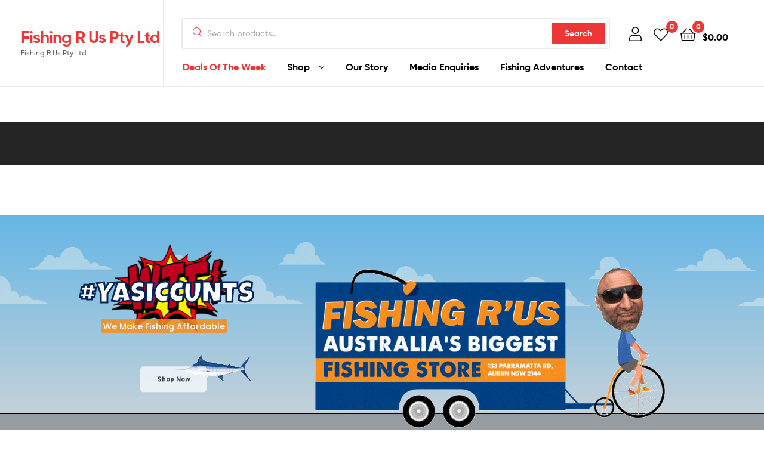

--- FILE ---
content_type: text/html; charset=UTF-8
request_url: https://fishingrus.com.au/
body_size: 460523
content:
 
		 <!doctype html>
<html lang="en-AU" class="">
<head>
	<meta charset="UTF-8">
	<meta name="viewport" content="width=device-width, initial-scale=1, maximum-scale=2.0">
	<link rel="profile" href="//gmpg.org/xfn/11">
	<link rel="pingback" href="https://fishingrus.com.au/xmlrpc.php">
					<script>document.documentElement.className = document.documentElement.className + ' yes-js js_active js'</script>
			<title>Fishing R Us Pty Ltd &#8211; Fishing R Us Pty Ltd</title>
<link rel="dns-prefetch" href="//fonts.googleapis.com">
<link rel="dns-prefetch" href="//s.w.org">

<link rel="preload" as="font" type="font/woff2" crossorigin="anonymous" href="https://fishingrus.com.au/wp-content/themes/ekommart/assets/fonts/new/Gilroy-Medium.woff2">
<link rel="preload" as="font" type="font/woff2" crossorigin="anonymous" href="https://fishingrus.com.au/wp-content/themes/ekommart/assets/fonts/new/Gilroy-Bold.woff2">
<link rel="preload" as="font" type="font/woff2" crossorigin="anonymous" href="https://fishingrus.com.au/wp-content/themes/ekommart/assets/fonts/ekommart-icon.woff2">
<link rel='dns-prefetch' href='//www.google.com' />
<link rel='dns-prefetch' href='//static.zipmoney.com.au' />
<link rel='dns-prefetch' href='//s.w.org' />
<link rel="alternate" type="application/rss+xml" title="Fishing R Us Pty Ltd &raquo; Feed" href="https://fishingrus.com.au/feed/" />
<link rel="alternate" type="application/rss+xml" title="Fishing R Us Pty Ltd &raquo; Comments Feed" href="https://fishingrus.com.au/comments/feed/" />
		<script type="text/javascript">
			window._wpemojiSettings = {"baseUrl":"https:\/\/s.w.org\/images\/core\/emoji\/13.0.0\/72x72\/","ext":".png","svgUrl":"https:\/\/s.w.org\/images\/core\/emoji\/13.0.0\/svg\/","svgExt":".svg","source":{"concatemoji":"https:\/\/fishingrus.com.au\/wp-includes\/js\/wp-emoji-release.min.js?ver=5.5.17"}};
			!function(e,a,t){var n,r,o,i=a.createElement("canvas"),p=i.getContext&&i.getContext("2d");function s(e,t){var a=String.fromCharCode;p.clearRect(0,0,i.width,i.height),p.fillText(a.apply(this,e),0,0);e=i.toDataURL();return p.clearRect(0,0,i.width,i.height),p.fillText(a.apply(this,t),0,0),e===i.toDataURL()}function c(e){var t=a.createElement("script");t.src=e,t.defer=t.type="text/javascript",a.getElementsByTagName("head")[0].appendChild(t)}for(o=Array("flag","emoji"),t.supports={everything:!0,everythingExceptFlag:!0},r=0;r<o.length;r++)t.supports[o[r]]=function(e){if(!p||!p.fillText)return!1;switch(p.textBaseline="top",p.font="600 32px Arial",e){case"flag":return s([127987,65039,8205,9895,65039],[127987,65039,8203,9895,65039])?!1:!s([55356,56826,55356,56819],[55356,56826,8203,55356,56819])&&!s([55356,57332,56128,56423,56128,56418,56128,56421,56128,56430,56128,56423,56128,56447],[55356,57332,8203,56128,56423,8203,56128,56418,8203,56128,56421,8203,56128,56430,8203,56128,56423,8203,56128,56447]);case"emoji":return!s([55357,56424,8205,55356,57212],[55357,56424,8203,55356,57212])}return!1}(o[r]),t.supports.everything=t.supports.everything&&t.supports[o[r]],"flag"!==o[r]&&(t.supports.everythingExceptFlag=t.supports.everythingExceptFlag&&t.supports[o[r]]);t.supports.everythingExceptFlag=t.supports.everythingExceptFlag&&!t.supports.flag,t.DOMReady=!1,t.readyCallback=function(){t.DOMReady=!0},t.supports.everything||(n=function(){t.readyCallback()},a.addEventListener?(a.addEventListener("DOMContentLoaded",n,!1),e.addEventListener("load",n,!1)):(e.attachEvent("onload",n),a.attachEvent("onreadystatechange",function(){"complete"===a.readyState&&t.readyCallback()})),(n=t.source||{}).concatemoji?c(n.concatemoji):n.wpemoji&&n.twemoji&&(c(n.twemoji),c(n.wpemoji)))}(window,document,window._wpemojiSettings);
		</script>
		<style type="text/css">
img.wp-smiley,
img.emoji {
	display: inline !important;
	border: none !important;
	box-shadow: none !important;
	height: 1em !important;
	width: 1em !important;
	margin: 0 .07em !important;
	vertical-align: -0.1em !important;
	background: none !important;
	padding: 0 !important;
}
</style>
	<link rel='stylesheet' id='wp-block-library-css'  href='https://fishingrus.com.au/wp-includes/css/dist/block-library/style.min.css?ver=5.5.17' type='text/css' media='all' />
<link rel='stylesheet' id='wp-block-library-theme-css'  href='https://fishingrus.com.au/wp-includes/css/dist/block-library/theme.min.css?ver=5.5.17' type='text/css' media='all' />
<link rel='stylesheet' id='wc-block-vendors-style-css'  href='https://fishingrus.com.au/wp-content/plugins/woocommerce/packages/woocommerce-blocks/build/vendors-style.css?ver=2.7.3' type='text/css' media='all' />
<link rel='stylesheet' id='wc-block-style-css'  href='https://fishingrus.com.au/wp-content/plugins/woocommerce/packages/woocommerce-blocks/build/style.css?ver=2.7.3' type='text/css' media='all' />
<link rel='stylesheet' id='jquery-selectBox-css'  href='https://fishingrus.com.au/wp-content/plugins/yith-woocommerce-wishlist/assets/css/jquery.selectBox.css?ver=1.2.0' type='text/css' media='all' />
<link rel='stylesheet' id='yith-wcwl-font-awesome-css'  href='https://fishingrus.com.au/wp-content/plugins/yith-woocommerce-wishlist/assets/css/font-awesome.css?ver=4.7.0' type='text/css' media='all' />
<link rel='stylesheet' id='yith-wcwl-main-css'  href='https://fishingrus.com.au/wp-content/plugins/yith-woocommerce-wishlist/assets/css/style.css?ver=3.0.14' type='text/css' media='all' />
<style id='yith-wcwl-main-inline-css' type='text/css'>
.yith-wcwl-share li a{color: #FFFFFF;}.yith-wcwl-share li a:hover{color: #FFFFFF;}.yith-wcwl-share a.facebook{background: #39599E; background-color: #39599E;}.yith-wcwl-share a.facebook:hover{background: #39599E; background-color: #39599E;}.yith-wcwl-share a.twitter{background: #45AFE2; background-color: #45AFE2;}.yith-wcwl-share a.twitter:hover{background: #39599E; background-color: #39599E;}.yith-wcwl-share a.pinterest{background: #AB2E31; background-color: #AB2E31;}.yith-wcwl-share a.pinterest:hover{background: #39599E; background-color: #39599E;}.yith-wcwl-share a.email{background: #FBB102; background-color: #FBB102;}.yith-wcwl-share a.email:hover{background: #39599E; background-color: #39599E;}.yith-wcwl-share a.whatsapp{background: #00A901; background-color: #00A901;}.yith-wcwl-share a.whatsapp:hover{background: #39599E; background-color: #39599E;}
</style>
<link rel='stylesheet' id='ekommart-gutenberg-blocks-css'  href='https://fishingrus.com.au/wp-content/themes/ekommart/assets/css/base/gutenberg-blocks.css?ver=1.7.4' type='text/css' media='all' />
<link rel='stylesheet' id='contact-form-7-css'  href='https://fishingrus.com.au/wp-content/plugins/contact-form-7/includes/css/styles.css?ver=5.2.1' type='text/css' media='all' />
<link rel='stylesheet' id='rs-plugin-settings-css'  href='https://fishingrus.com.au/wp-content/plugins/revslider/public/assets/css/rs6.css?ver=6.2.15' type='text/css' media='all' />
<style id='rs-plugin-settings-inline-css' type='text/css'>
#rs-demo-id {}
</style>
<style id='woocommerce-inline-inline-css' type='text/css'>
.woocommerce form .form-row .required { visibility: visible; }
</style>
<link rel='stylesheet' id='brands-styles-css'  href='https://fishingrus.com.au/wp-content/plugins/woocommerce-brands/assets/css/style.css?ver=1.6.19' type='text/css' media='all' />
<link rel='stylesheet' id='wc-zipmoney-style-css'  href='https://fishingrus.com.au/wp-content/plugins/zipmoney-payments-woocommerce/assets/css/woocommerce-zipmoney-payment-front.css?ver=1.2' type='text/css' media='all' />
<link rel='stylesheet' id='jquery-colorbox-css'  href='https://fishingrus.com.au/wp-content/plugins/yith-woocommerce-compare/assets/css/colorbox.css?ver=5.5.17' type='text/css' media='all' />
<link rel='stylesheet' id='woocommerce_prettyPhoto_css-css'  href='//fishingrus.com.au/wp-content/plugins/woocommerce/assets/css/prettyPhoto.css?ver=5.5.17' type='text/css' media='all' />
<link rel='stylesheet' id='ekommart-style-css'  href='https://fishingrus.com.au/wp-content/themes/ekommart/style.css?ver=1.7.4' type='text/css' media='all' />
<link rel='stylesheet' id='elementor-frontend-css'  href='https://fishingrus.com.au/wp-content/plugins/elementor/assets/css/frontend.min.css?ver=2.9.14' type='text/css' media='all' />
<link rel='stylesheet' id='elementor-post-2654-css'  href='https://fishingrus.com.au/wp-content/uploads/elementor/css/post-2654.css?ver=1602296773' type='text/css' media='all' />
<link rel='stylesheet' id='elementor-icons-css'  href='https://fishingrus.com.au/wp-content/plugins/elementor/assets/lib/eicons/css/elementor-icons.min.css?ver=5.7.0' type='text/css' media='all' />
<link rel='stylesheet' id='elementor-animations-css'  href='https://fishingrus.com.au/wp-content/plugins/elementor/assets/lib/animations/animations.min.css?ver=2.9.14' type='text/css' media='all' />
<link rel='stylesheet' id='elementor-pro-css'  href='https://fishingrus.com.au/wp-content/plugins/elementor-pro/assets/css/frontend.min.css?ver=2.10.2' type='text/css' media='all' />
<link rel='stylesheet' id='elementor-global-css'  href='https://fishingrus.com.au/wp-content/uploads/elementor/css/global.css?ver=1602297190' type='text/css' media='all' />
<link rel='stylesheet' id='elementor-post-6390-css'  href='https://fishingrus.com.au/wp-content/uploads/elementor/css/post-6390.css?ver=1602296771' type='text/css' media='all' />
<link rel='stylesheet' id='elementor-post-1017-css'  href='https://fishingrus.com.au/wp-content/uploads/elementor/css/post-1017.css?ver=1763727003' type='text/css' media='all' />
<link rel='stylesheet' id='elementor-post-6664-css'  href='https://fishingrus.com.au/wp-content/uploads/elementor/css/post-6664.css?ver=1732084450' type='text/css' media='all' />
<link rel='stylesheet' id='woo-variation-swatches-css'  href='https://fishingrus.com.au/wp-content/plugins/woo-variation-swatches/assets/css/frontend.min.css?ver=1.1.19' type='text/css' media='all' />
<style id='woo-variation-swatches-inline-css' type='text/css'>
.variable-item:not(.radio-variable-item) { width : 30px; height : 30px; } .wvs-style-squared .button-variable-item { min-width : 30px; } .button-variable-item span { font-size : 16px; }
</style>
<link rel='stylesheet' id='woo-variation-swatches-theme-override-css'  href='https://fishingrus.com.au/wp-content/plugins/woo-variation-swatches/assets/css/wvs-theme-override.min.css?ver=1.1.19' type='text/css' media='all' />
<link rel='stylesheet' id='woo-variation-swatches-tooltip-css'  href='https://fishingrus.com.au/wp-content/plugins/woo-variation-swatches/assets/css/frontend-tooltip.min.css?ver=1.1.19' type='text/css' media='all' />
<link rel='stylesheet' id='ekommart-elementor-css'  href='https://fishingrus.com.au/wp-content/themes/ekommart/assets/css/base/elementor.css?ver=1.7.4' type='text/css' media='all' />
<link rel='stylesheet' id='ekommart-woocommerce-style-css'  href='https://fishingrus.com.au/wp-content/themes/ekommart/assets/css/woocommerce/woocommerce.css?ver=1.7.4' type='text/css' media='all' />
<link rel='stylesheet' id='tooltipster-css'  href='https://fishingrus.com.au/wp-content/themes/ekommart/assets/css/libs/tooltipster.bundle.min.css?ver=1.7.4' type='text/css' media='all' />
<link rel='stylesheet' id='ekommart-child-style-css'  href='https://fishingrus.com.au/wp-content/themes/ekommart-child/style.css?ver=1.7.4' type='text/css' media='all' />
<link rel='stylesheet' id='google-fonts-1-css'  href='https://fonts.googleapis.com/css?family=Luckiest+Guy%3A100%2C100italic%2C200%2C200italic%2C300%2C300italic%2C400%2C400italic%2C500%2C500italic%2C600%2C600italic%2C700%2C700italic%2C800%2C800italic%2C900%2C900italic&#038;ver=5.5.17' type='text/css' media='all' />
<link rel='stylesheet' id='elementor-icons-shared-0-css'  href='https://fishingrus.com.au/wp-content/plugins/elementor/assets/lib/font-awesome/css/fontawesome.min.css?ver=5.12.0' type='text/css' media='all' />
<link rel='stylesheet' id='elementor-icons-fa-solid-css'  href='https://fishingrus.com.au/wp-content/plugins/elementor/assets/lib/font-awesome/css/solid.min.css?ver=5.12.0' type='text/css' media='all' />
<script type="text/template" id="tmpl-variation-template">
	<div class="woocommerce-variation-description">{{{ data.variation.variation_description }}}</div>
	<div class="woocommerce-variation-price">{{{ data.variation.price_html }}}</div>
	<div class="woocommerce-variation-availability">{{{ data.variation.availability_html }}}</div>
</script>
<script type="text/template" id="tmpl-unavailable-variation-template">
	<p>Sorry, this product is unavailable. Please choose a different combination.</p>
</script>
<script type='text/javascript' src='https://fishingrus.com.au/wp-includes/js/jquery/jquery.js?ver=1.12.4-wp' id='jquery-core-js'></script>
<script type='text/javascript' src='https://fishingrus.com.au/wp-content/plugins/revslider/public/assets/js/rbtools.min.js?ver=6.2.15' id='tp-tools-js'></script>
<script type='text/javascript' src='https://fishingrus.com.au/wp-content/plugins/revslider/public/assets/js/rs6.min.js?ver=6.2.15' id='revmin-js'></script>
<script type="text/javascript" defer src="https://static.zipmoney.com.au/lib/js/zm-widget-js/dist/zip-widget.min.js?ver=1"></script><script type='text/javascript' src='https://fishingrus.com.au/wp-content/plugins/granular-controls-for-elementor/assets/js/jarallax.js?ver=1.0.5' id='granule-parallax-js-js'></script>
<script type='text/javascript' src='https://fishingrus.com.au/wp-content/themes/ekommart/assets/js/vendor/TweenMax.min.js?ver=1.11.1' id='tweenmax-js'></script>
<script type='text/javascript' src='https://fishingrus.com.au/wp-content/themes/ekommart/assets/js/vendor/jquery-panr.min.js?ver=0.0.1' id='jquery-panr-js'></script>
<link rel="https://api.w.org/" href="https://fishingrus.com.au/wp-json/" /><link rel="alternate" type="application/json" href="https://fishingrus.com.au/wp-json/wp/v2/pages/1017" /><link rel="EditURI" type="application/rsd+xml" title="RSD" href="https://fishingrus.com.au/xmlrpc.php?rsd" />
<link rel="wlwmanifest" type="application/wlwmanifest+xml" href="https://fishingrus.com.au/wp-includes/wlwmanifest.xml" /> 
<meta name="generator" content="WordPress 5.5.17" />
<meta name="generator" content="WooCommerce 4.3.6" />
<link rel="canonical" href="https://fishingrus.com.au/" />
<link rel='shortlink' href='https://fishingrus.com.au/' />
<link rel="alternate" type="application/json+oembed" href="https://fishingrus.com.au/wp-json/oembed/1.0/embed?url=https%3A%2F%2Ffishingrus.com.au%2F" />
<link rel="alternate" type="text/xml+oembed" href="https://fishingrus.com.au/wp-json/oembed/1.0/embed?url=https%3A%2F%2Ffishingrus.com.au%2F&#038;format=xml" />
	<noscript><style>.woocommerce-product-gallery{ opacity: 1 !important; }</style></noscript>
	<style type="text/css">.recentcomments a{display:inline !important;padding:0 !important;margin:0 !important;}</style><meta name="generator" content="Powered by Slider Revolution 6.2.15 - responsive, Mobile-Friendly Slider Plugin for WordPress with comfortable drag and drop interface." />
<link rel="icon" href="https://fishingrus.com.au/wp-content/uploads/2020/02/cropped-android-chrome-512x512-1-1-32x32.png" sizes="32x32" />
<link rel="icon" href="https://fishingrus.com.au/wp-content/uploads/2020/02/cropped-android-chrome-512x512-1-1-192x192.png" sizes="192x192" />
<link rel="apple-touch-icon" href="https://fishingrus.com.au/wp-content/uploads/2020/02/cropped-android-chrome-512x512-1-1-180x180.png" />
<meta name="msapplication-TileImage" content="https://fishingrus.com.au/wp-content/uploads/2020/02/cropped-android-chrome-512x512-1-1-270x270.png" />
<script type="text/javascript">function setREVStartSize(e){
			//window.requestAnimationFrame(function() {				 
				window.RSIW = window.RSIW===undefined ? window.innerWidth : window.RSIW;	
				window.RSIH = window.RSIH===undefined ? window.innerHeight : window.RSIH;	
				try {								
					var pw = document.getElementById(e.c).parentNode.offsetWidth,
						newh;
					pw = pw===0 || isNaN(pw) ? window.RSIW : pw;
					e.tabw = e.tabw===undefined ? 0 : parseInt(e.tabw);
					e.thumbw = e.thumbw===undefined ? 0 : parseInt(e.thumbw);
					e.tabh = e.tabh===undefined ? 0 : parseInt(e.tabh);
					e.thumbh = e.thumbh===undefined ? 0 : parseInt(e.thumbh);
					e.tabhide = e.tabhide===undefined ? 0 : parseInt(e.tabhide);
					e.thumbhide = e.thumbhide===undefined ? 0 : parseInt(e.thumbhide);
					e.mh = e.mh===undefined || e.mh=="" || e.mh==="auto" ? 0 : parseInt(e.mh,0);		
					if(e.layout==="fullscreen" || e.l==="fullscreen") 						
						newh = Math.max(e.mh,window.RSIH);					
					else{					
						e.gw = Array.isArray(e.gw) ? e.gw : [e.gw];
						for (var i in e.rl) if (e.gw[i]===undefined || e.gw[i]===0) e.gw[i] = e.gw[i-1];					
						e.gh = e.el===undefined || e.el==="" || (Array.isArray(e.el) && e.el.length==0)? e.gh : e.el;
						e.gh = Array.isArray(e.gh) ? e.gh : [e.gh];
						for (var i in e.rl) if (e.gh[i]===undefined || e.gh[i]===0) e.gh[i] = e.gh[i-1];
											
						var nl = new Array(e.rl.length),
							ix = 0,						
							sl;					
						e.tabw = e.tabhide>=pw ? 0 : e.tabw;
						e.thumbw = e.thumbhide>=pw ? 0 : e.thumbw;
						e.tabh = e.tabhide>=pw ? 0 : e.tabh;
						e.thumbh = e.thumbhide>=pw ? 0 : e.thumbh;					
						for (var i in e.rl) nl[i] = e.rl[i]<window.RSIW ? 0 : e.rl[i];
						sl = nl[0];									
						for (var i in nl) if (sl>nl[i] && nl[i]>0) { sl = nl[i]; ix=i;}															
						var m = pw>(e.gw[ix]+e.tabw+e.thumbw) ? 1 : (pw-(e.tabw+e.thumbw)) / (e.gw[ix]);					
						newh =  (e.gh[ix] * m) + (e.tabh + e.thumbh);
					}				
					if(window.rs_init_css===undefined) window.rs_init_css = document.head.appendChild(document.createElement("style"));					
					document.getElementById(e.c).height = newh+"px";
					window.rs_init_css.innerHTML += "#"+e.c+"_wrapper { height: "+newh+"px }";				
				} catch(e){
					console.log("Failure at Presize of Slider:" + e)
				}					   
			//});
		  };</script>
		<style type="text/css" id="wp-custom-css">
			.header-11 .header-main {
    background: #00245B !important;
}

.header-11 .header-navigation {
    background: #00245B !important;
}

.header-11 .header-top {
    background: #00398F !important;
}

.header-11 .header-divider {
    border-top-color: #00398F !important;
    opacity: .9;
}

.site-welcome {
	font-size: 20px !important;
}

.site-welcome, .top-bar-wtf-deals {
	  font-family: "Luckiest Guy", Sans-serif;
    font-weight: 400;
}

.elementor-widget-ekommart-product-categories .product-cat:hover .cat-total {
	color: #fff;
}

.main-navigation ul li.menu-item > a:hover {
    color: #f78f1e !important;
}

.woocommerce-breadcrumb {
	color: #fff;
}

.ekommart-breadcrumb {
    padding: 2.617924em 0;
}

.breadcrumb-heading {
	display: none;
}

.header-11 .header-navigation .main-navigation .menu > li.current-menu-item > a {
	color: #27e0ea;
}

.header-11 .header-navigation .main-navigation .menu > li:hover > a {
	color: #fff300;
}

.product-style-1 .elementor-widget-ekommart-products-deals ul.products li.product a[class*="product_type_"]{
	display:block;
	width: max-content;
    margin: 0 auto;
}

.header-social-icon:hover {
	color: #27e0ea;
}

.ekommart_widget_layered_nav ul.woocommerce-widget-layered-nav-list li .ekommart-image-type, .ekommart_widget_layered_nav ul.woocommerce-widget-layered-nav-list li .ekommart-image-type img{
	width: 82px;
	height: 42px;
}

.elementor-element-59772dd .cat-total {
    display: none;
}

.mc4wp-alert.mc4wp-success {
	padding-top: 10px;
	color: #f78f1e;
}

		</style>
		</head>
<body class="home page-template-default page page-id-1017 wp-embed-responsive theme-ekommart woocommerce-no-js woo-variation-swatches wvs-theme-ekommart-child wvs-theme-child-ekommart wvs-style-squared wvs-attr-behavior-blur wvs-tooltip wvs-css wvs-show-label chrome ekommart-layout-wide woocommerce-active product-style-1 products-no-gutter elementor-default elementor-kit-6390 elementor-page elementor-page-1017">

<div id="page" class="hfeed site">
	    <div class="header-sticky hide-scroll-down">
        <div class="col-full">
            <div class="header-group-layout">
				        <div class="site-branding">
            <div class="beta site-title"><a href="https://fishingrus.com.au/" rel="home">Fishing R Us Pty Ltd</a></div><p class="site-description">Fishing R Us Pty Ltd</p>        </div>
                <nav class="main-navigation" role="navigation" aria-label="Primary Navigation">
            <div class="primary-navigation"><ul id="menu-ekommart-main-menu" class="menu"><li id="menu-item-6682" class="menu-item menu-item-type-post_type menu-item-object-page menu-item-home current-menu-item page_item page-item-1017 current_page_item menu-item-6682"><a href="https://fishingrus.com.au/"><span class="menu-title">Deals Of The Week</span></a></li>
<li id="menu-item-263" class="menu-item menu-item-type-post_type menu-item-object-page menu-item-263 sub-menu-left has-mega-menu"><a href="https://fishingrus.com.au/shop/"><span class="menu-title">Shop</span></a><span class='icon-down-megamenu'></span><ul  class="sub-menu mega-menu custom-subwidth" style="width:850px"><li class="mega-menu-item">		<div data-elementor-type="wp-post" data-elementor-id="2654" class="elementor elementor-2654" data-elementor-settings="[]">
			<div class="elementor-inner">
				<div class="elementor-section-wrap">
							<section class="elementor-element elementor-element-cc4b0e9 elementor-section-boxed elementor-section-height-default elementor-section-height-default elementor-section elementor-top-section" data-id="cc4b0e9" data-element_type="section" data-settings="{&quot;background_background&quot;:&quot;classic&quot;}">
						<div class="elementor-container elementor-column-gap-extended">
				<div class="elementor-row">
				<div class="elementor-element elementor-element-d943ac5 elementor-column elementor-col-25 elementor-top-column" data-id="d943ac5" data-element_type="column">
			<div class="elementor-column-wrap  elementor-element-populated">
					<div class="elementor-widget-wrap">
				<div class="elementor-element elementor-element-ef5106b elementor-widget elementor-widget-image" data-id="ef5106b" data-element_type="widget" data-widget_type="image.default">
				<div class="elementor-widget-container">
					<div class="elementor-image">
										<img width="312" height="311" src="https://fishingrus.com.au/wp-content/uploads/2020/02/yt-snorkeling.png" class="attachment-large size-large" alt="" loading="lazy" srcset="https://fishingrus.com.au/wp-content/uploads/2020/02/yt-snorkeling.png 312w, https://fishingrus.com.au/wp-content/uploads/2020/02/yt-snorkeling-300x300.png 300w, https://fishingrus.com.au/wp-content/uploads/2020/02/yt-snorkeling-150x150.png 150w, https://fishingrus.com.au/wp-content/uploads/2020/02/yt-snorkeling-100x100.png 100w" sizes="(max-width: 312px) 100vw, 312px" />											</div>
				</div>
				</div>
						</div>
			</div>
		</div>
				<div class="elementor-element elementor-element-be513d9 elementor-column elementor-col-25 elementor-top-column" data-id="be513d9" data-element_type="column">
			<div class="elementor-column-wrap  elementor-element-populated">
					<div class="elementor-widget-wrap">
				<div class="elementor-element elementor-element-f5dd9e4 elementor-widget elementor-widget-heading" data-id="f5dd9e4" data-element_type="widget" data-widget_type="heading.default">
				<div class="elementor-widget-container">
			<h2 class="elementor-heading-title elementor-size-default">Brands</h2>		</div>
				</div>
				<div class="elementor-element elementor-element-714f89f elementor-widget elementor-widget-divider" data-id="714f89f" data-element_type="widget" data-widget_type="divider.default">
				<div class="elementor-widget-container">
					<div class="elementor-divider">
			<span class="elementor-divider-separator">
						</span>
		</div>
				</div>
				</div>
				<div class="elementor-element elementor-element-5f5ce22 elementor-icon-list--layout-traditional elementor-widget elementor-widget-icon-list" data-id="5f5ce22" data-element_type="widget" data-widget_type="icon-list.default">
				<div class="elementor-widget-container">
					<ul class="elementor-icon-list-items">
							<li class="elementor-icon-list-item" >
					<a href="https://fishingrus.com.au/brand/wtf">					<span class="elementor-icon-list-text">WTF</span>
											</a>
									</li>
								<li class="elementor-icon-list-item" >
					<a href="https://fishingrus.com.au/brand/abu-garcia/">					<span class="elementor-icon-list-text">Abu Garcia</span>
											</a>
									</li>
								<li class="elementor-icon-list-item" >
					<a href="https://fishingrus.com.au/brand/berkley">					<span class="elementor-icon-list-text">Berkley</span>
											</a>
									</li>
								<li class="elementor-icon-list-item" >
					<a href="https://fishingrus.com.au/brand/ugly-stik">					<span class="elementor-icon-list-text">Ugly Stik</span>
											</a>
									</li>
								<li class="elementor-icon-list-item" >
					<a href="https://fishingrus.com.au/brand/penn">					<span class="elementor-icon-list-text">PENN</span>
											</a>
									</li>
								<li class="elementor-icon-list-item" >
					<a href="https://fishingrus.com.au/brand/shakespeare">					<span class="elementor-icon-list-text">Shakespeare</span>
											</a>
									</li>
								<li class="elementor-icon-list-item" >
					<a href="https://fishingrus.com.au/brand/rapala">					<span class="elementor-icon-list-text">Rapala</span>
											</a>
									</li>
								<li class="elementor-icon-list-item" >
					<a href="https://fishingrus.com.au/brand/storm">					<span class="elementor-icon-list-text">Storm</span>
											</a>
									</li>
								<li class="elementor-icon-list-item" >
					<a href="https://fishingrus.com.au/brand/silstar">					<span class="elementor-icon-list-text">Silstar</span>
											</a>
									</li>
								<li class="elementor-icon-list-item" >
					<a href="https://fishingrus.com.au/brand/fin-nor">					<span class="elementor-icon-list-text">Fin-Nor</span>
											</a>
									</li>
								<li class="elementor-icon-list-item" >
					<a href="https://fishingrus.com.au/brand/williamson">					<span class="elementor-icon-list-text">Williamson</span>
											</a>
									</li>
						</ul>
				</div>
				</div>
						</div>
			</div>
		</div>
				<div class="elementor-element elementor-element-ee2710e elementor-column elementor-col-25 elementor-top-column" data-id="ee2710e" data-element_type="column">
			<div class="elementor-column-wrap  elementor-element-populated">
					<div class="elementor-widget-wrap">
				<div class="elementor-element elementor-element-19f2679 elementor-widget elementor-widget-heading" data-id="19f2679" data-element_type="widget" data-widget_type="heading.default">
				<div class="elementor-widget-container">
			<h2 class="elementor-heading-title elementor-size-default">Categories</h2>		</div>
				</div>
				<div class="elementor-element elementor-element-cfd0c24 elementor-widget elementor-widget-divider" data-id="cfd0c24" data-element_type="widget" data-widget_type="divider.default">
				<div class="elementor-widget-container">
					<div class="elementor-divider">
			<span class="elementor-divider-separator">
						</span>
		</div>
				</div>
				</div>
				<div class="elementor-element elementor-element-441aff7 elementor-icon-list--layout-traditional elementor-widget elementor-widget-icon-list" data-id="441aff7" data-element_type="widget" data-widget_type="icon-list.default">
				<div class="elementor-widget-container">
					<ul class="elementor-icon-list-items">
							<li class="elementor-icon-list-item" >
					<a href="https://fishingrus.com.au/product-category/rods">					<span class="elementor-icon-list-text">Rods</span>
											</a>
									</li>
								<li class="elementor-icon-list-item" >
					<a href="https://fishingrus.com.au/product-category/reels">					<span class="elementor-icon-list-text">Reels</span>
											</a>
									</li>
								<li class="elementor-icon-list-item" >
					<a href="https://fishingrus.com.au/product-category/line">					<span class="elementor-icon-list-text">Line</span>
											</a>
									</li>
								<li class="elementor-icon-list-item" >
					<a href="https://fishingrus.com.au/product-category/rods-and-reels-combos">					<span class="elementor-icon-list-text">Rod & Reels Combos</span>
											</a>
									</li>
								<li class="elementor-icon-list-item" >
					<a href="https://fishingrus.com.au/product-category/lures">					<span class="elementor-icon-list-text">Lures</span>
											</a>
									</li>
								<li class="elementor-icon-list-item" >
					<a href="https://fishingrus.com.au/product-category/tackle">					<span class="elementor-icon-list-text">Tackle</span>
											</a>
									</li>
								<li class="elementor-icon-list-item" >
					<a href="https://fishingrus.com.au/product-category/accessories">					<span class="elementor-icon-list-text">Accessories</span>
											</a>
									</li>
								<li class="elementor-icon-list-item" >
					<a href="https://fishingrus.com.au/product-category/clothing">					<span class="elementor-icon-list-text">Clothing</span>
											</a>
									</li>
						</ul>
				</div>
				</div>
						</div>
			</div>
		</div>
				<div class="elementor-element elementor-element-0878c53 elementor-column elementor-col-25 elementor-top-column" data-id="0878c53" data-element_type="column">
			<div class="elementor-column-wrap  elementor-element-populated">
					<div class="elementor-widget-wrap">
				<div class="elementor-element elementor-element-553b8e2 elementor-widget elementor-widget-heading" data-id="553b8e2" data-element_type="widget" data-widget_type="heading.default">
				<div class="elementor-widget-container">
			<h2 class="elementor-heading-title elementor-size-default">Profile</h2>		</div>
				</div>
				<div class="elementor-element elementor-element-664cf27 elementor-widget elementor-widget-divider" data-id="664cf27" data-element_type="widget" data-widget_type="divider.default">
				<div class="elementor-widget-container">
					<div class="elementor-divider">
			<span class="elementor-divider-separator">
						</span>
		</div>
				</div>
				</div>
				<div class="elementor-element elementor-element-f7d5b0d elementor-icon-list--layout-traditional elementor-widget elementor-widget-icon-list" data-id="f7d5b0d" data-element_type="widget" data-widget_type="icon-list.default">
				<div class="elementor-widget-container">
					<ul class="elementor-icon-list-items">
							<li class="elementor-icon-list-item" >
					<a href="https://fishingrus.com.au/cart">					<span class="elementor-icon-list-text">Cart</span>
											</a>
									</li>
								<li class="elementor-icon-list-item" >
					<a href="https://fishingrus.com.au/checkout">					<span class="elementor-icon-list-text">Checkout</span>
											</a>
									</li>
								<li class="elementor-icon-list-item" >
					<a href="https://fishingrus.com.au/my-account">					<span class="elementor-icon-list-text">My account</span>
											</a>
									</li>
								<li class="elementor-icon-list-item" >
					<a href="https://fishingrus.com.au/order-tracking">					<span class="elementor-icon-list-text">Order tracking</span>
											</a>
									</li>
								<li class="elementor-icon-list-item" >
					<a href="https://fishingrus.com.au/wishlist">					<span class="elementor-icon-list-text">Wishlist</span>
											</a>
									</li>
						</ul>
				</div>
				</div>
						</div>
			</div>
		</div>
						</div>
			</div>
		</section>
				<section class="elementor-element elementor-element-574a052 elementor-section-boxed elementor-section-height-default elementor-section-height-default elementor-section elementor-top-section" data-id="574a052" data-element_type="section" data-settings="{&quot;background_background&quot;:&quot;classic&quot;}">
						<div class="elementor-container elementor-column-gap-no">
				<div class="elementor-row">
				<div class="elementor-element elementor-element-483006c elementor-column elementor-col-100 elementor-top-column" data-id="483006c" data-element_type="column">
			<div class="elementor-column-wrap  elementor-element-populated">
					<div class="elementor-widget-wrap">
				<div class="elementor-element elementor-element-3da5bd6 elementor-widget elementor-widget-divider" data-id="3da5bd6" data-element_type="widget" data-widget_type="divider.default">
				<div class="elementor-widget-container">
					<div class="elementor-divider">
			<span class="elementor-divider-separator">
						</span>
		</div>
				</div>
				</div>
				<section class="elementor-element elementor-element-ad4f1f1 elementor-section-boxed elementor-section-height-default elementor-section-height-default elementor-section elementor-inner-section" data-id="ad4f1f1" data-element_type="section" data-settings="{&quot;background_background&quot;:&quot;classic&quot;}">
						<div class="elementor-container elementor-column-gap-no">
				<div class="elementor-row">
				<div class="elementor-element elementor-element-453ed12 elementor-column elementor-col-100 elementor-inner-column" data-id="453ed12" data-element_type="column">
			<div class="elementor-column-wrap  elementor-element-populated">
					<div class="elementor-widget-wrap">
				<div class="elementor-element elementor-element-75fa21c elementor-widget elementor-widget-heading" data-id="75fa21c" data-element_type="widget" data-widget_type="heading.default">
				<div class="elementor-widget-container">
			<h2 class="elementor-heading-title elementor-size-default">Australia's Biggest Fishing Store</h2>		</div>
				</div>
				<div class="elementor-element elementor-element-f7e9060 elementor-widget elementor-widget-button" data-id="f7e9060" data-element_type="widget" data-widget_type="button.default">
				<div class="elementor-widget-container">
					<div class="elementor-button-wrapper">
			<a href="https://fishingrus.com.au/shop/" class="elementor-button-link elementor-button elementor-size-sm" role="button">
						<span class="elementor-button-content-wrapper">
						<span class="elementor-button-text">SHOP NOW</span>
		</span>
					</a>
		</div>
				</div>
				</div>
						</div>
			</div>
		</div>
						</div>
			</div>
		</section>
						</div>
			</div>
		</div>
						</div>
			</div>
		</section>
						</div>
			</div>
		</div>
		</li></ul></li>
<li id="menu-item-812" class="menu-item menu-item-type-post_type menu-item-object-page menu-item-812"><a href="https://fishingrus.com.au/our-story/"><span class="menu-title">Our Story</span></a></li>
<li id="menu-item-23304" class="menu-item menu-item-type-post_type menu-item-object-page menu-item-23304"><a href="https://fishingrus.com.au/media-enquiries/"><span class="menu-title">Media Enquiries</span></a></li>
<li id="menu-item-6815" class="menu-item menu-item-type-post_type menu-item-object-page menu-item-6815"><a href="https://fishingrus.com.au/our-fishing-adventures/"><span class="menu-title">Fishing Adventures</span></a></li>
<li id="menu-item-813" class="menu-item menu-item-type-post_type menu-item-object-page menu-item-813"><a href="https://fishingrus.com.au/contact/"><span class="menu-title">Contact</span></a></li>
</ul></div>        </nav>
                        <div class="header-group-action desktop-hide-down">
					        <div class="site-header-search">
            <a href="#" class="button-search-popup"><i class="ekommart-icon-search"></i></a>
        </div>
                <div class="site-header-account">
            <a href="https://fishingrus.com.au/my-account/"><i class="ekommart-icon-user"></i></a>
            <div class="account-dropdown">

            </div>
        </div>
                    <div class="site-header-wishlist">
                <a class="header-wishlist" href="https://fishingrus.com.au/wishlist/">
                    <i class="ekommart-icon-heart"></i>
                    <span class="count">0</span>
                </a>
            </div>
                        <div class="site-header-cart menu">
                        <a class="cart-contents" href="https://fishingrus.com.au/cart/" title="View your shopping cart">
                        <span class="count">0</span>
            <span class="woocommerce-Price-amount amount"><span class="woocommerce-Price-currencySymbol">&#036;</span>0.00</span>        </a>
                                    </div>
                            </div>
				                    <div class="site-header-cart header-cart-mobile">
						        <a class="cart-contents" href="https://fishingrus.com.au/cart/" title="View your shopping cart">
                        <span class="count">0</span>
            <span class="woocommerce-Price-amount amount"><span class="woocommerce-Price-currencySymbol">&#036;</span>0.00</span>        </a>
                            </div>
					            <a href="#" class="menu-mobile-nav-button">
                <span class="toggle-text screen-reader-text">Menu</span>
                <i class="ekommart-icon-bars"></i>
            </a>
            
            </div>
        </div>
    </div>
	<header id="masthead" class="site-header header-1" role="banner" style="">
    <div class="header-container container">
        <div class="header-left">
			        <div class="site-branding">
            <div class="beta site-title"><a href="https://fishingrus.com.au/" rel="home">Fishing R Us Pty Ltd</a></div><p class="site-description">Fishing R Us Pty Ltd</p>        </div>
                        <div class="site-header-cart header-cart-mobile">
                            <a class="cart-contents" href="https://fishingrus.com.au/cart/" title="View your shopping cart">
                        <span class="count">0</span>
            <span class="woocommerce-Price-amount amount"><span class="woocommerce-Price-currencySymbol">&#036;</span>0.00</span>        </a>
                        </div>
                            <a href="#" class="menu-mobile-nav-button">
                <span class="toggle-text screen-reader-text">Menu</span>
                <i class="ekommart-icon-bars"></i>
            </a>
                    </div>
        <div class="header-right desktop-hide-down">
            <div class="col-fluid d-flex">
				            <div class="site-search">
                <div class="widget woocommerce widget_product_search">            <div class="ajax-search-result" style="display:none;">
            </div>
            <form role="search" method="get" class="woocommerce-product-search" action="https://fishingrus.com.au/">
	<label class="screen-reader-text" for="woocommerce-product-search-field-0">Search for:</label>
	<input type="search" id="woocommerce-product-search-field-0" class="search-field" placeholder="Search products&hellip;" autocomplete="off" value="" name="s" />
	<button type="submit" value="Search">Search</button>
	<input type="hidden" name="post_type" value="product" />
</form>
</div>            </div>
                            <div class="header-group-action">
					        <div class="site-header-account">
            <a href="https://fishingrus.com.au/my-account/"><i class="ekommart-icon-user"></i></a>
            <div class="account-dropdown">

            </div>
        </div>
                    <div class="site-header-wishlist">
                <a class="header-wishlist" href="https://fishingrus.com.au/wishlist/">
                    <i class="ekommart-icon-heart"></i>
                    <span class="count">0</span>
                </a>
            </div>
                        <div class="site-header-cart menu">
                        <a class="cart-contents" href="https://fishingrus.com.au/cart/" title="View your shopping cart">
                        <span class="count">0</span>
            <span class="woocommerce-Price-amount amount"><span class="woocommerce-Price-currencySymbol">&#036;</span>0.00</span>        </a>
                                    </div>
                            </div>
            </div>
            <div class="col-fluid">
				        <nav class="main-navigation" role="navigation" aria-label="Primary Navigation">
            <div class="primary-navigation"><ul id="menu-ekommart-main-menu-1" class="menu"><li class="menu-item menu-item-type-post_type menu-item-object-page menu-item-home current-menu-item page_item page-item-1017 current_page_item menu-item-6682"><a href="https://fishingrus.com.au/"><span class="menu-title">Deals Of The Week</span></a></li>
<li class="menu-item menu-item-type-post_type menu-item-object-page menu-item-263 sub-menu-left has-mega-menu"><a href="https://fishingrus.com.au/shop/"><span class="menu-title">Shop</span></a><span class='icon-down-megamenu'></span><ul  class="sub-menu mega-menu custom-subwidth" style="width:850px"><li class="mega-menu-item">		<div data-elementor-type="wp-post" data-elementor-id="2654" class="elementor elementor-2654" data-elementor-settings="[]">
			<div class="elementor-inner">
				<div class="elementor-section-wrap">
							<section class="elementor-element elementor-element-cc4b0e9 elementor-section-boxed elementor-section-height-default elementor-section-height-default elementor-section elementor-top-section" data-id="cc4b0e9" data-element_type="section" data-settings="{&quot;background_background&quot;:&quot;classic&quot;}">
						<div class="elementor-container elementor-column-gap-extended">
				<div class="elementor-row">
				<div class="elementor-element elementor-element-d943ac5 elementor-column elementor-col-25 elementor-top-column" data-id="d943ac5" data-element_type="column">
			<div class="elementor-column-wrap  elementor-element-populated">
					<div class="elementor-widget-wrap">
				<div class="elementor-element elementor-element-ef5106b elementor-widget elementor-widget-image" data-id="ef5106b" data-element_type="widget" data-widget_type="image.default">
				<div class="elementor-widget-container">
					<div class="elementor-image">
										<img width="312" height="311" src="https://fishingrus.com.au/wp-content/uploads/2020/02/yt-snorkeling.png" class="attachment-large size-large" alt="" loading="lazy" srcset="https://fishingrus.com.au/wp-content/uploads/2020/02/yt-snorkeling.png 312w, https://fishingrus.com.au/wp-content/uploads/2020/02/yt-snorkeling-300x300.png 300w, https://fishingrus.com.au/wp-content/uploads/2020/02/yt-snorkeling-150x150.png 150w, https://fishingrus.com.au/wp-content/uploads/2020/02/yt-snorkeling-100x100.png 100w" sizes="(max-width: 312px) 100vw, 312px" />											</div>
				</div>
				</div>
						</div>
			</div>
		</div>
				<div class="elementor-element elementor-element-be513d9 elementor-column elementor-col-25 elementor-top-column" data-id="be513d9" data-element_type="column">
			<div class="elementor-column-wrap  elementor-element-populated">
					<div class="elementor-widget-wrap">
				<div class="elementor-element elementor-element-f5dd9e4 elementor-widget elementor-widget-heading" data-id="f5dd9e4" data-element_type="widget" data-widget_type="heading.default">
				<div class="elementor-widget-container">
			<h2 class="elementor-heading-title elementor-size-default">Brands</h2>		</div>
				</div>
				<div class="elementor-element elementor-element-714f89f elementor-widget elementor-widget-divider" data-id="714f89f" data-element_type="widget" data-widget_type="divider.default">
				<div class="elementor-widget-container">
					<div class="elementor-divider">
			<span class="elementor-divider-separator">
						</span>
		</div>
				</div>
				</div>
				<div class="elementor-element elementor-element-5f5ce22 elementor-icon-list--layout-traditional elementor-widget elementor-widget-icon-list" data-id="5f5ce22" data-element_type="widget" data-widget_type="icon-list.default">
				<div class="elementor-widget-container">
					<ul class="elementor-icon-list-items">
							<li class="elementor-icon-list-item" >
					<a href="https://fishingrus.com.au/brand/wtf">					<span class="elementor-icon-list-text">WTF</span>
											</a>
									</li>
								<li class="elementor-icon-list-item" >
					<a href="https://fishingrus.com.au/brand/abu-garcia/">					<span class="elementor-icon-list-text">Abu Garcia</span>
											</a>
									</li>
								<li class="elementor-icon-list-item" >
					<a href="https://fishingrus.com.au/brand/berkley">					<span class="elementor-icon-list-text">Berkley</span>
											</a>
									</li>
								<li class="elementor-icon-list-item" >
					<a href="https://fishingrus.com.au/brand/ugly-stik">					<span class="elementor-icon-list-text">Ugly Stik</span>
											</a>
									</li>
								<li class="elementor-icon-list-item" >
					<a href="https://fishingrus.com.au/brand/penn">					<span class="elementor-icon-list-text">PENN</span>
											</a>
									</li>
								<li class="elementor-icon-list-item" >
					<a href="https://fishingrus.com.au/brand/shakespeare">					<span class="elementor-icon-list-text">Shakespeare</span>
											</a>
									</li>
								<li class="elementor-icon-list-item" >
					<a href="https://fishingrus.com.au/brand/rapala">					<span class="elementor-icon-list-text">Rapala</span>
											</a>
									</li>
								<li class="elementor-icon-list-item" >
					<a href="https://fishingrus.com.au/brand/storm">					<span class="elementor-icon-list-text">Storm</span>
											</a>
									</li>
								<li class="elementor-icon-list-item" >
					<a href="https://fishingrus.com.au/brand/silstar">					<span class="elementor-icon-list-text">Silstar</span>
											</a>
									</li>
								<li class="elementor-icon-list-item" >
					<a href="https://fishingrus.com.au/brand/fin-nor">					<span class="elementor-icon-list-text">Fin-Nor</span>
											</a>
									</li>
								<li class="elementor-icon-list-item" >
					<a href="https://fishingrus.com.au/brand/williamson">					<span class="elementor-icon-list-text">Williamson</span>
											</a>
									</li>
						</ul>
				</div>
				</div>
						</div>
			</div>
		</div>
				<div class="elementor-element elementor-element-ee2710e elementor-column elementor-col-25 elementor-top-column" data-id="ee2710e" data-element_type="column">
			<div class="elementor-column-wrap  elementor-element-populated">
					<div class="elementor-widget-wrap">
				<div class="elementor-element elementor-element-19f2679 elementor-widget elementor-widget-heading" data-id="19f2679" data-element_type="widget" data-widget_type="heading.default">
				<div class="elementor-widget-container">
			<h2 class="elementor-heading-title elementor-size-default">Categories</h2>		</div>
				</div>
				<div class="elementor-element elementor-element-cfd0c24 elementor-widget elementor-widget-divider" data-id="cfd0c24" data-element_type="widget" data-widget_type="divider.default">
				<div class="elementor-widget-container">
					<div class="elementor-divider">
			<span class="elementor-divider-separator">
						</span>
		</div>
				</div>
				</div>
				<div class="elementor-element elementor-element-441aff7 elementor-icon-list--layout-traditional elementor-widget elementor-widget-icon-list" data-id="441aff7" data-element_type="widget" data-widget_type="icon-list.default">
				<div class="elementor-widget-container">
					<ul class="elementor-icon-list-items">
							<li class="elementor-icon-list-item" >
					<a href="https://fishingrus.com.au/product-category/rods">					<span class="elementor-icon-list-text">Rods</span>
											</a>
									</li>
								<li class="elementor-icon-list-item" >
					<a href="https://fishingrus.com.au/product-category/reels">					<span class="elementor-icon-list-text">Reels</span>
											</a>
									</li>
								<li class="elementor-icon-list-item" >
					<a href="https://fishingrus.com.au/product-category/line">					<span class="elementor-icon-list-text">Line</span>
											</a>
									</li>
								<li class="elementor-icon-list-item" >
					<a href="https://fishingrus.com.au/product-category/rods-and-reels-combos">					<span class="elementor-icon-list-text">Rod & Reels Combos</span>
											</a>
									</li>
								<li class="elementor-icon-list-item" >
					<a href="https://fishingrus.com.au/product-category/lures">					<span class="elementor-icon-list-text">Lures</span>
											</a>
									</li>
								<li class="elementor-icon-list-item" >
					<a href="https://fishingrus.com.au/product-category/tackle">					<span class="elementor-icon-list-text">Tackle</span>
											</a>
									</li>
								<li class="elementor-icon-list-item" >
					<a href="https://fishingrus.com.au/product-category/accessories">					<span class="elementor-icon-list-text">Accessories</span>
											</a>
									</li>
								<li class="elementor-icon-list-item" >
					<a href="https://fishingrus.com.au/product-category/clothing">					<span class="elementor-icon-list-text">Clothing</span>
											</a>
									</li>
						</ul>
				</div>
				</div>
						</div>
			</div>
		</div>
				<div class="elementor-element elementor-element-0878c53 elementor-column elementor-col-25 elementor-top-column" data-id="0878c53" data-element_type="column">
			<div class="elementor-column-wrap  elementor-element-populated">
					<div class="elementor-widget-wrap">
				<div class="elementor-element elementor-element-553b8e2 elementor-widget elementor-widget-heading" data-id="553b8e2" data-element_type="widget" data-widget_type="heading.default">
				<div class="elementor-widget-container">
			<h2 class="elementor-heading-title elementor-size-default">Profile</h2>		</div>
				</div>
				<div class="elementor-element elementor-element-664cf27 elementor-widget elementor-widget-divider" data-id="664cf27" data-element_type="widget" data-widget_type="divider.default">
				<div class="elementor-widget-container">
					<div class="elementor-divider">
			<span class="elementor-divider-separator">
						</span>
		</div>
				</div>
				</div>
				<div class="elementor-element elementor-element-f7d5b0d elementor-icon-list--layout-traditional elementor-widget elementor-widget-icon-list" data-id="f7d5b0d" data-element_type="widget" data-widget_type="icon-list.default">
				<div class="elementor-widget-container">
					<ul class="elementor-icon-list-items">
							<li class="elementor-icon-list-item" >
					<a href="https://fishingrus.com.au/cart">					<span class="elementor-icon-list-text">Cart</span>
											</a>
									</li>
								<li class="elementor-icon-list-item" >
					<a href="https://fishingrus.com.au/checkout">					<span class="elementor-icon-list-text">Checkout</span>
											</a>
									</li>
								<li class="elementor-icon-list-item" >
					<a href="https://fishingrus.com.au/my-account">					<span class="elementor-icon-list-text">My account</span>
											</a>
									</li>
								<li class="elementor-icon-list-item" >
					<a href="https://fishingrus.com.au/order-tracking">					<span class="elementor-icon-list-text">Order tracking</span>
											</a>
									</li>
								<li class="elementor-icon-list-item" >
					<a href="https://fishingrus.com.au/wishlist">					<span class="elementor-icon-list-text">Wishlist</span>
											</a>
									</li>
						</ul>
				</div>
				</div>
						</div>
			</div>
		</div>
						</div>
			</div>
		</section>
				<section class="elementor-element elementor-element-574a052 elementor-section-boxed elementor-section-height-default elementor-section-height-default elementor-section elementor-top-section" data-id="574a052" data-element_type="section" data-settings="{&quot;background_background&quot;:&quot;classic&quot;}">
						<div class="elementor-container elementor-column-gap-no">
				<div class="elementor-row">
				<div class="elementor-element elementor-element-483006c elementor-column elementor-col-100 elementor-top-column" data-id="483006c" data-element_type="column">
			<div class="elementor-column-wrap  elementor-element-populated">
					<div class="elementor-widget-wrap">
				<div class="elementor-element elementor-element-3da5bd6 elementor-widget elementor-widget-divider" data-id="3da5bd6" data-element_type="widget" data-widget_type="divider.default">
				<div class="elementor-widget-container">
					<div class="elementor-divider">
			<span class="elementor-divider-separator">
						</span>
		</div>
				</div>
				</div>
				<section class="elementor-element elementor-element-ad4f1f1 elementor-section-boxed elementor-section-height-default elementor-section-height-default elementor-section elementor-inner-section" data-id="ad4f1f1" data-element_type="section" data-settings="{&quot;background_background&quot;:&quot;classic&quot;}">
						<div class="elementor-container elementor-column-gap-no">
				<div class="elementor-row">
				<div class="elementor-element elementor-element-453ed12 elementor-column elementor-col-100 elementor-inner-column" data-id="453ed12" data-element_type="column">
			<div class="elementor-column-wrap  elementor-element-populated">
					<div class="elementor-widget-wrap">
				<div class="elementor-element elementor-element-75fa21c elementor-widget elementor-widget-heading" data-id="75fa21c" data-element_type="widget" data-widget_type="heading.default">
				<div class="elementor-widget-container">
			<h2 class="elementor-heading-title elementor-size-default">Australia's Biggest Fishing Store</h2>		</div>
				</div>
				<div class="elementor-element elementor-element-f7e9060 elementor-widget elementor-widget-button" data-id="f7e9060" data-element_type="widget" data-widget_type="button.default">
				<div class="elementor-widget-container">
					<div class="elementor-button-wrapper">
			<a href="https://fishingrus.com.au/shop/" class="elementor-button-link elementor-button elementor-size-sm" role="button">
						<span class="elementor-button-content-wrapper">
						<span class="elementor-button-text">SHOP NOW</span>
		</span>
					</a>
		</div>
				</div>
				</div>
						</div>
			</div>
		</div>
						</div>
			</div>
		</section>
						</div>
			</div>
		</div>
						</div>
			</div>
		</section>
						</div>
			</div>
		</div>
		</li></ul></li>
<li class="menu-item menu-item-type-post_type menu-item-object-page menu-item-812"><a href="https://fishingrus.com.au/our-story/"><span class="menu-title">Our Story</span></a></li>
<li class="menu-item menu-item-type-post_type menu-item-object-page menu-item-23304"><a href="https://fishingrus.com.au/media-enquiries/"><span class="menu-title">Media Enquiries</span></a></li>
<li class="menu-item menu-item-type-post_type menu-item-object-page menu-item-6815"><a href="https://fishingrus.com.au/our-fishing-adventures/"><span class="menu-title">Fishing Adventures</span></a></li>
<li class="menu-item menu-item-type-post_type menu-item-object-page menu-item-813"><a href="https://fishingrus.com.au/contact/"><span class="menu-title">Contact</span></a></li>
</ul></div>        </nav>
                    </div>
        </div>
    </div>
</header><!-- #masthead -->
<div class="ekommart-breadcrumb">
	<div class="col-full">
		<h1 class="breadcrumb-heading">
			Deals Of The Week		</h1>
			</div>
</div>


	<div id="content" class="site-content" tabindex="-1">
		<div class="col-full">

<div class="woocommerce"></div>
	<div id="primary">
		<main id="main" class="site-main" role="main">

			<article id="post-1017" class="post-1017 page type-page status-publish hentry">
	        <div class="entry-content">
            		<div data-elementor-type="wp-page" data-elementor-id="1017" class="elementor elementor-1017" data-elementor-settings="[]">
			<div class="elementor-inner">
				<div class="elementor-section-wrap">
							<section class="elementor-element elementor-element-6fad8ba elementor-section-stretched elementor-section-full_width elementor-section-height-default elementor-section-height-default elementor-section elementor-top-section" data-id="6fad8ba" data-element_type="section" data-settings="{&quot;stretch_section&quot;:&quot;section-stretched&quot;}">
						<div class="elementor-container elementor-column-gap-no">
				<div class="elementor-row">
				<div class="elementor-element elementor-element-204928d elementor-column elementor-col-100 elementor-top-column" data-id="204928d" data-element_type="column">
			<div class="elementor-column-wrap  elementor-element-populated">
					<div class="elementor-widget-wrap">
				<div class="elementor-element elementor-element-47d0f03f elementor-widget elementor-widget-ekommart-revslider" data-id="47d0f03f" data-element_type="widget" data-widget_type="ekommart-revslider.default">
				<div class="elementor-widget-container">
			
			<!-- START Home REVOLUTION SLIDER 6.2.15 --><p class="rs-p-wp-fix"></p>
			<rs-module-wrap id="rev_slider_2_1_wrapper" data-source="gallery" style="background:transparent;padding:0;margin:0px auto;margin-top:0;margin-bottom:0;">
				<rs-module id="rev_slider_2_1" style="" data-version="6.2.15">
					<rs-slides>
						<rs-slide data-key="rs-9" data-title="Slide" data-anim="ei:d;eo:d;s:1000;r:0;t:fade;sl:0;">
							<img src="//fishingrus.com.au/wp-content/plugins/revslider/public/assets/assets/transparent.png" alt="Slide" title="Deals Of The Week" data-bg="c:linear-gradient(rgba(101,182,229,1) 0%, rgba(215,215,215,1) 100%);" class="rev-slidebg" data-no-retina>
<!--
							--><rs-layer
								id="slider-2-slide-9-layer-9" 
								data-type="text"
								data-rsp_ch="on"
								data-xy="x:l,l,c,c;xo:212px,95px,0,0;yo:218px,239px,126px,167px;"
								data-text="w:normal;s:18,11,11,14;l:20,12,12,19;fw:500;a:center;"
								data-padding="t:5,3,2,1;r:5,3,2,1;b:5,3,2,1;l:5,3,2,1;"
								data-frame_0="y:50,32,24,14;"
								data-frame_1="sp:2000;"
								data-frame_999="o:0;st:w;sR:7000;"
								style="z-index:21;background-color:rgba(247,143,30,0.85);font-family:Poppins;"
							>We Make Fishing Affordable 
							</rs-layer><!--

							--><rs-layer
								id="slider-2-slide-9-layer-27" 
								data-type="image"
								data-rsp_ch="on"
								data-xy="xo:633px,323px,174px,35px;yo:28px,72px,169px,237px;"
								data-text="w:normal;s:20,12,9,5;l:0,16,12,7;"
								data-dim="w:845px,704px,534px,449px;h:425px,354px,268px,226px;"
								data-frame_999="o:0;st:w;sR:8700;"
								style="z-index:18;"
							><img loading="lazy" src="//fishingrus.com.au/wp-content/uploads/2020/02/Truck-V4.gif" width="845" height="425" data-no-retina> 
							</rs-layer><!--

							--><rs-layer
								id="slider-2-slide-9-layer-29" 
								data-type="shape"
								data-rsp_ch="on"
								data-xy="xo:-325px,-196px,-160px,-121px;yo:414px,399px,396px,427px;"
								data-text="w:normal;s:20,12,9,5;l:0,16,12,7;"
								data-dim="w:2246px,1437px,1091px,673px;h:89px,106px,144px,77px;"
								data-border="bos:solid;boc:#000000;bow:2px,2px,2px,2px;"
								data-frame_999="o:0;st:w;sR:8700;"
								style="z-index:17;background-color:rgba(103,104,108,0.5);"
							> 
							</rs-layer><!--

							--><rs-layer
								id="slider-2-slide-9-layer-34" 
								class="clouds"
								data-type="image"
								data-rsp_ch="on"
								data-xy="xo:-311px,-220px,-320px,-434px;yo:22px,39px,163px,125px;"
								data-text="w:normal;s:20,12,9,5;l:0,16,12,7;"
								data-dim="w:2200px,1408px,1353px,1331px;h:200px,128px,123px,121px;"
								data-frame_999="o:0;st:w;sR:8700;"
								style="z-index:16;"
							><img loading="lazy" src="//fishingrus.com.au/wp-content/uploads/2020/02/Clouds-V2.gif" width="2200" height="200" data-no-retina> 
							</rs-layer><!--

							--><rs-layer
								id="slider-2-slide-9-layer-35" 
								data-type="image"
								data-rsp_ch="on"
								data-xy="xo:-2px,-5px,-5px,-16px;yo:222px,275px,330px,415px;"
								data-text="w:normal;s:20,12,9,5;l:0,16,12,7;"
								data-dim="w:716px,458px,281px,76px;h:234px,149px,92px,25px;"
								data-frame_999="o:0;st:w;sR:8700;"
								style="z-index:15;"
							><img loading="lazy" src="//fishingrus.com.au/wp-content/uploads/2020/02/FishAndRod-V3.gif" width="1031" height="337" data-no-retina> 
							</rs-layer><!--

							--><a
								id="slider-2-slide-9-layer-36" 
								class="rs-layer rev-btn"
								href="https://fishingrus.com.au/shop/" target="_self" rel="nofollow"
								data-type="button"
								data-color="#000000"
								data-rsp_ch="on"
								data-xy="x:l,l,c,c;xo:294px,123px,0,0;yo:299px,280px,161px,219px;"
								data-text="w:normal;s:14,10,7,10;l:54,42,31,51;fw:700;a:center;"
								data-dim="w:139px,108px,82px,134px;minh:0px,none,none,none;"
								data-padding="r:20,16,12,18;l:20,16,12,18;"
								data-border="bor:5px,5px,5px,5px;"
								data-frame_0="x:0,0px,0px,0px;y:50,39px,29px,46px;"
								data-frame_1="x:0,0px,0px,0px;y:0,0px,0px,0px;st:910;sp:2000;sR:910;"
								data-frame_999="o:0;st:w;sR:6090;"
								data-frame_hover="c:#fff;bgc:#f78f1e;bor:5px,5px,5px,5px;sp:300ms;"
								style="z-index:20;background-color:#ffffff;font-family:Roboto;"
							>Shop Now 
							</a><!--

							--><rs-layer
								id="slider-2-slide-9-layer-38" 
								class="yassicunts"
								data-type="text"
								data-rsp_ch="on"
								data-xy="x:l,l,c,c;xo:162px,55px,0,3px;yo:134px,194px,80px,106px;"
								data-text="w:normal;s:60,38,41,51;l:60,38,41,51;a:center;"
								data-padding="t:5,3,3,3;r:5,3,3,3;b:5,3,3,3;l:5,3,3,3;"
								data-frame_0="x:0,0,0px,0px;y:50,32,35px,42px;"
								data-frame_1="x:0,0,0px,0px;y:0,0,0px,0px;sp:2000;"
								data-frame_999="o:0;st:w;sR:7000;"
								style="z-index:22;font-family:Luckiest Guy;"
							>#YASICCUNTS 
							</rs-layer><!--

							--><rs-layer
								id="slider-2-slide-9-layer-39" 
								data-type="image"
								data-rsp_ch="on"
								data-xy="x:l,l,c,c;xo:224px,94px,0,3px;yo:53px,143px,43px,40px;"
								data-text="w:normal;s:20,12,9,5;l:0,16,12,7;"
								data-dim="w:267px,170px,145px,206px;h:199px,127px,108px,153px;"
								data-frame_999="o:0;st:w;sR:8700;"
								data-tloop="u:true;"
								data-loop_999="sX:0.8;sY:0.8;sp:2000;e:power0.inOut;yys:t;yyf:t;"
								style="z-index:19;"
							><img loading="lazy" src="//fishingrus.com.au/wp-content/uploads/2020/02/WTF.png" width="348" height="259" data-no-retina> 
							</rs-layer><!--
-->						</rs-slide>
					</rs-slides>
				</rs-module>
				<script type="text/javascript">
					setREVStartSize({c: 'rev_slider_2_1',rl:[1240,1024,778,480],el:[500,500,500,500],gw:[1600,1024,778,480],gh:[500,500,500,500],type:'standard',justify:'',layout:'fullwidth',mh:"0"});
					var	revapi2,
						tpj;
					jQuery(function() {
						tpj = jQuery;
						revapi2 = tpj("#rev_slider_2_1")
						if(revapi2==undefined || revapi2.revolution == undefined){
							revslider_showDoubleJqueryError("rev_slider_2_1");
						}else{
							revapi2.revolution({
								visibilityLevels:"1240,1024,778,480",
								gridwidth:"1600,1024,778,480",
								gridheight:"500,500,500,500",
								spinner:"spinner14",
								perspective:600,
								perspectiveType:"local",
								spinnerclr:"#f78f1e",
								editorheight:"500,500,500,500",
								responsiveLevels:"1240,1024,778,480",
								progressBar:{disableProgressBar:true},
								navigation: {
									onHoverStop:false
								},
								fallbacks: {
									allowHTML5AutoPlayOnAndroid:true
								},
							});
						}
						
					});
				</script>
				<script>
					var htmlDivCss = unescape("%2F%2A%20latin-ext%20%2A%2F%0A%40font-face%20%7B%0A%20%20font-family%3A%20%27Bebas%20Neue%27%3B%0A%20%20font-style%3A%20normal%3B%0A%20%20font-weight%3A%20400%3B%0A%20%20font-display%3A%20swap%3B%0A%20%20src%3A%20local%28%27Bebas%20Neue%20Regular%27%29%2C%20local%28%27BebasNeue-Regular%27%29%2C%20url%28https%3A%2F%2Ffonts.gstatic.com%2Fs%2Fbebasneue%2Fv1%2FJTUSjIg69CK48gW7PXoo9Wdhyzbi.woff2%29%20format%28%27woff2%27%29%3B%0A%20%20unicode-range%3A%20U%2B0100-024F%2C%20U%2B0259%2C%20U%2B1E00-1EFF%2C%20U%2B2020%2C%20U%2B20A0-20AB%2C%20U%2B20AD-20CF%2C%20U%2B2113%2C%20U%2B2C60-2C7F%2C%20U%2BA720-A7FF%3B%0A%7D%0A%2F%2A%20latin%20%2A%2F%0A%40font-face%20%7B%0A%20%20font-family%3A%20%27Bebas%20Neue%27%3B%0A%20%20font-style%3A%20normal%3B%0A%20%20font-weight%3A%20400%3B%0A%20%20font-display%3A%20swap%3B%0A%20%20src%3A%20local%28%27Bebas%20Neue%20Regular%27%29%2C%20local%28%27BebasNeue-Regular%27%29%2C%20url%28https%3A%2F%2Ffonts.gstatic.com%2Fs%2Fbebasneue%2Fv1%2FJTUSjIg69CK48gW7PXoo9Wlhyw.woff2%29%20format%28%27woff2%27%29%3B%0A%20%20unicode-range%3A%20U%2B0000-00FF%2C%20U%2B0131%2C%20U%2B0152-0153%2C%20U%2B02BB-02BC%2C%20U%2B02C6%2C%20U%2B02DA%2C%20U%2B02DC%2C%20U%2B2000-206F%2C%20U%2B2074%2C%20U%2B20AC%2C%20U%2B2122%2C%20U%2B2191%2C%20U%2B2193%2C%20U%2B2212%2C%20U%2B2215%2C%20U%2BFEFF%2C%20U%2BFFFD%3B%0A%7D%0A%0A.clouds%20%7B%0A%20%20opacity%3A%200.4%20%21important%3B%0A%7D%0A%0A.yassicunts%20%7B%0A%20%20-webkit-text-stroke%3A%203px%20%2300245c%3B%0A%7D");
					var htmlDiv = document.getElementById('rs-plugin-settings-inline-css');
					if(htmlDiv) {
						htmlDiv.innerHTML = htmlDiv.innerHTML + htmlDivCss;
					}else{
						var htmlDiv = document.createElement('div');
						htmlDiv.innerHTML = '<style>' + htmlDivCss + '</style>';
						document.getElementsByTagName('head')[0].appendChild(htmlDiv.childNodes[0]);
					}
				</script>
			</rs-module-wrap>
			<!-- END REVOLUTION SLIDER -->
		</div>
				</div>
						</div>
			</div>
		</div>
						</div>
			</div>
		</section>
				<section class="elementor-element elementor-element-5c7f2111 elementor-section-stretched elementor-hidden-desktop elementor-section-boxed elementor-section-height-default elementor-section-height-default elementor-section elementor-top-section" data-id="5c7f2111" data-element_type="section" data-settings="{&quot;stretch_section&quot;:&quot;section-stretched&quot;,&quot;background_background&quot;:&quot;classic&quot;}">
						<div class="elementor-container elementor-column-gap-no">
				<div class="elementor-row">
				<div class="elementor-element elementor-element-1e50f929 elementor-column elementor-col-25 elementor-top-column" data-id="1e50f929" data-element_type="column">
			<div class="elementor-column-wrap  elementor-element-populated">
					<div class="elementor-widget-wrap">
				<div class="elementor-element elementor-element-3b53880b elementor-position-left elementor-vertical-align-middle elementor-view-default elementor-widget elementor-widget-icon-box" data-id="3b53880b" data-element_type="widget" data-widget_type="icon-box.default">
				<div class="elementor-widget-container">
					<div class="elementor-icon-box-wrapper">
						<div class="elementor-icon-box-icon">
				<span class="elementor-icon elementor-animation-" >
				<i aria-hidden="true" class="fas fa-truck"></i>				</span>
			</div>
						<div class="elementor-icon-box-content">
				<h3 class="elementor-icon-box-title">
					<span ><span style="color:#fff">Worldwide</span> Shipping</span>
				</h3>
								<p class="elementor-icon-box-description"><span style="color:#00245c">We Ship Anywhere</span></p>
							</div>
		</div>
				</div>
				</div>
						</div>
			</div>
		</div>
				<div class="elementor-element elementor-element-d6e47 elementor-column elementor-col-25 elementor-top-column" data-id="d6e47" data-element_type="column">
			<div class="elementor-column-wrap  elementor-element-populated">
					<div class="elementor-widget-wrap">
				<div class="elementor-element elementor-element-71ef6912 elementor-position-left elementor-vertical-align-middle elementor-view-default elementor-widget elementor-widget-icon-box" data-id="71ef6912" data-element_type="widget" data-widget_type="icon-box.default">
				<div class="elementor-widget-container">
					<div class="elementor-icon-box-wrapper">
						<div class="elementor-icon-box-icon">
				<span class="elementor-icon elementor-animation-" >
				<i aria-hidden="true" class="fas fa-fish"></i>				</span>
			</div>
						<div class="elementor-icon-box-content">
				<h3 class="elementor-icon-box-title">
					<span ><span style="color:#fff">Australia's</span> Biggest</span>
				</h3>
								<p class="elementor-icon-box-description"><span style="color:#00245c">Your one stop fishing shop</span></p>
							</div>
		</div>
				</div>
				</div>
						</div>
			</div>
		</div>
				<div class="elementor-element elementor-element-52d03e1c elementor-column elementor-col-25 elementor-top-column" data-id="52d03e1c" data-element_type="column">
			<div class="elementor-column-wrap  elementor-element-populated">
					<div class="elementor-widget-wrap">
				<div class="elementor-element elementor-element-799e223 elementor-position-left elementor-vertical-align-middle elementor-view-default elementor-widget elementor-widget-icon-box" data-id="799e223" data-element_type="widget" data-widget_type="icon-box.default">
				<div class="elementor-widget-container">
					<div class="elementor-icon-box-wrapper">
						<div class="elementor-icon-box-icon">
				<span class="elementor-icon elementor-animation-" >
				<i aria-hidden="true" class="fas fa-shield-alt"></i>				</span>
			</div>
						<div class="elementor-icon-box-content">
				<h3 class="elementor-icon-box-title">
					<span ><span style="color:#fff">100% Secure </span> Shopping</span>
				</h3>
								<p class="elementor-icon-box-description"><span style="color:#00245c">Shop with confidence</span></p>
							</div>
		</div>
				</div>
				</div>
						</div>
			</div>
		</div>
				<div class="elementor-element elementor-element-5ce896c7 elementor-column elementor-col-25 elementor-top-column" data-id="5ce896c7" data-element_type="column">
			<div class="elementor-column-wrap  elementor-element-populated">
					<div class="elementor-widget-wrap">
				<div class="elementor-element elementor-element-11cc8791 elementor-position-left elementor-vertical-align-middle elementor-view-default elementor-widget elementor-widget-icon-box" data-id="11cc8791" data-element_type="widget" data-widget_type="icon-box.default">
				<div class="elementor-widget-container">
					<div class="elementor-icon-box-wrapper">
						<div class="elementor-icon-box-icon">
				<span class="elementor-icon elementor-animation-" >
				<i aria-hidden="true" class="fas fa-check"></i>				</span>
			</div>
						<div class="elementor-icon-box-content">
				<h3 class="elementor-icon-box-title">
					<span ><span style="color:#fff">SICCUNT</span> Certified</span>
				</h3>
								<p class="elementor-icon-box-description"><span style="color:#00245c">Since 1995</p>
							</div>
		</div>
				</div>
				</div>
						</div>
			</div>
		</div>
						</div>
			</div>
		</section>
				<section class="elementor-element elementor-element-7fb0dfa elementor-section-stretched elementor-hidden-tablet elementor-hidden-phone elementor-section-full_width elementor-section-height-default elementor-section-height-default elementor-section elementor-top-section" data-id="7fb0dfa" data-element_type="section" data-settings="{&quot;stretch_section&quot;:&quot;section-stretched&quot;}">
						<div class="elementor-container elementor-column-gap-default">
				<div class="elementor-row">
				<div class="elementor-element elementor-element-5074357 elementor-column elementor-col-100 elementor-top-column" data-id="5074357" data-element_type="column" data-settings="{&quot;background_background&quot;:&quot;classic&quot;}">
			<div class="elementor-column-wrap  elementor-element-populated">
					<div class="elementor-widget-wrap">
				<section class="elementor-element elementor-element-1b62446 elementor-section-boxed elementor-section-height-default elementor-section-height-default elementor-section elementor-inner-section" data-id="1b62446" data-element_type="section">
						<div class="elementor-container elementor-column-gap-default">
				<div class="elementor-row">
				<div class="elementor-element elementor-element-7c497f elementor-column elementor-col-25 elementor-inner-column" data-id="7c497f" data-element_type="column">
			<div class="elementor-column-wrap  elementor-element-populated">
					<div class="elementor-widget-wrap">
				<div class="elementor-element elementor-element-30949cb4 elementor-position-left elementor-vertical-align-middle elementor-view-default elementor-widget elementor-widget-icon-box" data-id="30949cb4" data-element_type="widget" data-widget_type="icon-box.default">
				<div class="elementor-widget-container">
					<div class="elementor-icon-box-wrapper">
						<div class="elementor-icon-box-icon">
				<span class="elementor-icon elementor-animation-" >
				<i aria-hidden="true" class="fas fa-truck"></i>				</span>
			</div>
						<div class="elementor-icon-box-content">
				<h3 class="elementor-icon-box-title">
					<span ><span style="color:#fff">Worldwide</span> Shipping</span>
				</h3>
								<p class="elementor-icon-box-description"><span style="color:#00245c">We Ship Anywhere</span></p>
							</div>
		</div>
				</div>
				</div>
						</div>
			</div>
		</div>
				<div class="elementor-element elementor-element-3a6488c2 elementor-column elementor-col-25 elementor-inner-column" data-id="3a6488c2" data-element_type="column">
			<div class="elementor-column-wrap  elementor-element-populated">
					<div class="elementor-widget-wrap">
				<div class="elementor-element elementor-element-12ea2219 elementor-position-left elementor-vertical-align-middle elementor-view-default elementor-widget elementor-widget-icon-box" data-id="12ea2219" data-element_type="widget" data-widget_type="icon-box.default">
				<div class="elementor-widget-container">
					<div class="elementor-icon-box-wrapper">
						<div class="elementor-icon-box-icon">
				<span class="elementor-icon elementor-animation-" >
				<i aria-hidden="true" class="fas fa-fish"></i>				</span>
			</div>
						<div class="elementor-icon-box-content">
				<h3 class="elementor-icon-box-title">
					<span ><span style="color:#fff">Australia's</span> Biggest</span>
				</h3>
								<p class="elementor-icon-box-description"><span style="color:#00245c">Your one stop fishing shop</span></p>
							</div>
		</div>
				</div>
				</div>
						</div>
			</div>
		</div>
				<div class="elementor-element elementor-element-a9553fc elementor-column elementor-col-25 elementor-inner-column" data-id="a9553fc" data-element_type="column">
			<div class="elementor-column-wrap  elementor-element-populated">
					<div class="elementor-widget-wrap">
				<div class="elementor-element elementor-element-58e52c75 elementor-position-left elementor-vertical-align-middle elementor-view-default elementor-widget elementor-widget-icon-box" data-id="58e52c75" data-element_type="widget" data-widget_type="icon-box.default">
				<div class="elementor-widget-container">
					<div class="elementor-icon-box-wrapper">
						<div class="elementor-icon-box-icon">
				<span class="elementor-icon elementor-animation-" >
				<i aria-hidden="true" class="fas fa-shield-alt"></i>				</span>
			</div>
						<div class="elementor-icon-box-content">
				<h3 class="elementor-icon-box-title">
					<span ><span style="color:#fff">Secure </span> Shopping</span>
				</h3>
								<p class="elementor-icon-box-description"><span style="color:#00245c">Shop with confidence</span></p>
							</div>
		</div>
				</div>
				</div>
						</div>
			</div>
		</div>
				<div class="elementor-element elementor-element-1eabdce7 elementor-column elementor-col-25 elementor-inner-column" data-id="1eabdce7" data-element_type="column">
			<div class="elementor-column-wrap  elementor-element-populated">
					<div class="elementor-widget-wrap">
				<div class="elementor-element elementor-element-417435aa elementor-position-left elementor-vertical-align-middle elementor-view-default elementor-widget elementor-widget-icon-box" data-id="417435aa" data-element_type="widget" data-widget_type="icon-box.default">
				<div class="elementor-widget-container">
					<div class="elementor-icon-box-wrapper">
						<div class="elementor-icon-box-icon">
				<span class="elementor-icon elementor-animation-" >
				<i aria-hidden="true" class="fas fa-check"></i>				</span>
			</div>
						<div class="elementor-icon-box-content">
				<h3 class="elementor-icon-box-title">
					<span ><span style="color:#fff">SICCUNT</span> Certified</span>
				</h3>
								<p class="elementor-icon-box-description"><span style="color:#00245c">Since 1995</p>
							</div>
		</div>
				</div>
				</div>
						</div>
			</div>
		</div>
						</div>
			</div>
		</section>
						</div>
			</div>
		</div>
						</div>
			</div>
		</section>
				<section class="elementor-element elementor-element-6156721e elementor-section-stretched elementor-section-boxed elementor-section-height-default elementor-section-height-default elementor-section elementor-top-section" data-id="6156721e" data-element_type="section" id="wtf" data-settings="{&quot;stretch_section&quot;:&quot;section-stretched&quot;,&quot;background_background&quot;:&quot;classic&quot;}">
						<div class="elementor-container elementor-column-gap-no">
				<div class="elementor-row">
				<div class="elementor-element elementor-element-1082ccd6 elementor-column elementor-col-100 elementor-top-column" data-id="1082ccd6" data-element_type="column">
			<div class="elementor-column-wrap  elementor-element-populated">
					<div class="elementor-widget-wrap">
				<div class="elementor-element elementor-element-06467b5 blink animated-fast elementor-invisible elementor-widget elementor-widget-heading" data-id="06467b5" data-element_type="widget" data-settings="{&quot;_animation&quot;:&quot;bounceIn&quot;,&quot;_animation_delay&quot;:&quot;500&quot;}" data-widget_type="heading.default">
				<div class="elementor-widget-container">
			<h2 class="elementor-heading-title elementor-size-default">WTF DEALS OF THE WEEK </h2>		</div>
				</div>
				<div class="elementor-element elementor-element-38d1768 animated-fast elementor-invisible elementor-widget elementor-widget-ekommart-products" data-id="38d1768" data-element_type="widget" data-settings="{&quot;_animation&quot;:&quot;fadeIn&quot;,&quot;_animation_delay&quot;:&quot;500&quot;}" data-widget_type="ekommart-products.default">
				<div class="elementor-widget-container">
			<div class="woocommerce columns-5  columns-tablet-2 columns-mobile-2"><div class="woocommerce-notices-wrapper"></div><div class="ekommart-sorting">            <button class="filter-toggle" aria-expanded="false">
                <i class="ekommart-icon-filter"></i><span>Filter</span></button>
            <p class="woocommerce-result-count">
	Showing 1&ndash;52 of 148 results</p>
        <div class="gridlist-toggle desktop-hide-down">
            <a href="/?layout=grid" id="grid" class="active" title="Grid View"><i class="ekommart-icon-th-large"></i></a>
            <a href="/?layout=list" id="list" class="" title="List View"><i class="ekommart-icon-th-list"></i></a>
        </div>
        <form class="woocommerce-ordering" method="get">
	<select name="orderby" class="orderby" aria-label="Shop order">
					<option value="popularity" >Sort by popularity</option>
					<option value="date"  selected='selected'>Sort by latest</option>
					<option value="price" >Sort by price: low to high</option>
					<option value="price-desc" >Sort by price: high to low</option>
			</select>
	<input type="hidden" name="paged" value="1" />
	</form>
</div>
<ul class="products columns-5">


<li class="product type-product post-60251 status-publish first instock product_cat-rods-and-reels-combos product_cat-specials has-post-thumbnail sale shipping-taxable purchasable product-type-simple">
	<div class="product-block">        <div class="product-transition">
	<span class="onsale">Sale!</span>
	<div class="product-img-wrap none">
    <div class="inner">
        <div class="product-image"><img width="450" height="450" src="https://fishingrus.com.au/wp-content/uploads/2026/01/Screenshot-2026-01-22-at-6.33.04 pm-450x450.png" class="attachment-shop_catalog size-shop_catalog" alt="" loading="lazy" srcset="https://fishingrus.com.au/wp-content/uploads/2026/01/Screenshot-2026-01-22-at-6.33.04 pm-450x450.png 450w, https://fishingrus.com.au/wp-content/uploads/2026/01/Screenshot-2026-01-22-at-6.33.04 pm-150x150.png 150w, https://fishingrus.com.au/wp-content/uploads/2026/01/Screenshot-2026-01-22-at-6.33.04 pm-400x400.png 400w, https://fishingrus.com.au/wp-content/uploads/2026/01/Screenshot-2026-01-22-at-6.33.04 pm-100x100.png 100w" sizes="(max-width: 450px) 100vw, 450px" /></div><div class="product-image second-image"><img width="450" height="450" src="https://fishingrus.com.au/wp-content/uploads/2024/12/Screenshot-2025-09-22-at-6.52.30 pm-450x450.png" class="attachment-shop_catalog size-shop_catalog" alt="" loading="lazy" srcset="https://fishingrus.com.au/wp-content/uploads/2024/12/Screenshot-2025-09-22-at-6.52.30 pm-450x450.png 450w, https://fishingrus.com.au/wp-content/uploads/2024/12/Screenshot-2025-09-22-at-6.52.30 pm-150x150.png 150w, https://fishingrus.com.au/wp-content/uploads/2024/12/Screenshot-2025-09-22-at-6.52.30 pm-400x400.png 400w, https://fishingrus.com.au/wp-content/uploads/2024/12/Screenshot-2025-09-22-at-6.52.30 pm-100x100.png 100w" sizes="(max-width: 450px) 100vw, 450px" /></div>
    </div>
</div>        <div class="group-action">
            <div class="shop-action">
                
<div class="yith-wcwl-add-to-wishlist add-to-wishlist-60251  wishlist-fragment on-first-load" data-fragment-ref="60251" data-fragment-options="{&quot;base_url&quot;:&quot;&quot;,&quot;in_default_wishlist&quot;:false,&quot;is_single&quot;:false,&quot;show_exists&quot;:false,&quot;product_id&quot;:60251,&quot;parent_product_id&quot;:60251,&quot;product_type&quot;:&quot;simple&quot;,&quot;show_view&quot;:false,&quot;browse_wishlist_text&quot;:&quot;Browse wishlist&quot;,&quot;already_in_wishslist_text&quot;:&quot;The product is already in your wishlist!&quot;,&quot;product_added_text&quot;:&quot;Product added!&quot;,&quot;heading_icon&quot;:&quot;fa-heart-o&quot;,&quot;available_multi_wishlist&quot;:false,&quot;disable_wishlist&quot;:false,&quot;show_count&quot;:false,&quot;ajax_loading&quot;:false,&quot;loop_position&quot;:&quot;after_add_to_cart&quot;,&quot;item&quot;:&quot;add_to_wishlist&quot;}">
			
			<!-- ADD TO WISHLIST -->
			
<div class="yith-wcwl-add-button">
	<a href="?add_to_wishlist=60251" rel="nofollow" data-product-id="60251" data-product-type="simple" data-original-product-id="60251" class="add_to_wishlist single_add_to_wishlist" data-title="Add to wishlist">
		<i class="yith-wcwl-icon fa fa-heart-o"></i>		<span>Add to wishlist</span>
	</a>
</div>
			<!-- COUNT TEXT -->
			
			</div><div class="woocommerce product compare-button"><a href="https://fishingrus.com.au?action=yith-woocompare-add-product&id=60251" class="compare button" data-product_id="60251" rel="nofollow">Compare</a></div><a href="#" class="button yith-wcqv-button" data-product_id="60251">Quick View</a>            </div>
        </div>
        <a href="https://fishingrus.com.au/product/storm-gomoku-extreme-710-2pc-8-15kg-glam-r-60-reel/" class="woocommerce-LoopProduct-link woocommerce-loop-product__link"></a></div>
        <div class="posted-in"><a href="https://fishingrus.com.au/product-category/rods-and-reels-combos/" rel="tag">Rods &amp; Reels Combos</a>, <a href="https://fishingrus.com.au/product-category/specials/" rel="tag">Specials</a></div><h3 class="woocommerce-loop-product__title"><a href="https://fishingrus.com.au/product/storm-gomoku-extreme-710-2pc-8-15kg-glam-r-60-reel/">Storm Gomoku Extreme 7&#8217;10 2pc 8-15kg / GLAM-R 60 Reel</a></h3>
	<span class="price"><del><span class="woocommerce-Price-amount amount"><span class="woocommerce-Price-currencySymbol">&#36;</span>299.99</span></del> <ins><span class="woocommerce-Price-amount amount"><span class="woocommerce-Price-currencySymbol">&#36;</span>149.99</span></ins></span>
<afterpay-placement data-show-interest-free="false" data-show-upper-limit="true" data-show-lower-limit="true" data-logo-type="compact-badge" data-badge-theme="black-on-mint" data-size="sm" data-modal-link-style="none" data-currency="AUD" data-locale="en_AU" data-amount="149.99"></afterpay-placement><a href="?add-to-cart=60251" data-quantity="1" class="button product_type_simple add_to_cart_button ajax_add_to_cart" data-product_id="60251" data-product_sku="" aria-label="Add &ldquo;Storm Gomoku Extreme 7&#039;10 2pc 8-15kg / GLAM-R 60 Reel&rdquo; to your cart" rel="nofollow">Add to cart</a></div></li>
<li class="product type-product post-60246 status-publish instock product_cat-rods-and-reels-combos product_cat-specials has-post-thumbnail sale shipping-taxable purchasable product-type-simple">
	<div class="product-block">        <div class="product-transition">
	<span class="onsale">Sale!</span>
	<div class="product-img-wrap none">
    <div class="inner">
        <div class="product-image"><img width="450" height="450" src="https://fishingrus.com.au/wp-content/uploads/2026/01/Screenshot-2026-01-22-at-6.27.25 pm-450x450.png" class="attachment-shop_catalog size-shop_catalog" alt="" loading="lazy" srcset="https://fishingrus.com.au/wp-content/uploads/2026/01/Screenshot-2026-01-22-at-6.27.25 pm-450x450.png 450w, https://fishingrus.com.au/wp-content/uploads/2026/01/Screenshot-2026-01-22-at-6.27.25 pm-150x150.png 150w, https://fishingrus.com.au/wp-content/uploads/2026/01/Screenshot-2026-01-22-at-6.27.25 pm-400x400.png 400w, https://fishingrus.com.au/wp-content/uploads/2026/01/Screenshot-2026-01-22-at-6.27.25 pm-100x100.png 100w" sizes="(max-width: 450px) 100vw, 450px" /></div><div class="product-image second-image"><img width="1" height="1" src="https://fishingrus.com.au/wp-content/uploads/2026/01/IMG_4350.heic" class="attachment-shop_catalog size-shop_catalog" alt="" loading="lazy" /></div>
    </div>
</div>        <div class="group-action">
            <div class="shop-action">
                
<div class="yith-wcwl-add-to-wishlist add-to-wishlist-60246  wishlist-fragment on-first-load" data-fragment-ref="60246" data-fragment-options="{&quot;base_url&quot;:&quot;&quot;,&quot;in_default_wishlist&quot;:false,&quot;is_single&quot;:false,&quot;show_exists&quot;:false,&quot;product_id&quot;:60246,&quot;parent_product_id&quot;:60246,&quot;product_type&quot;:&quot;simple&quot;,&quot;show_view&quot;:false,&quot;browse_wishlist_text&quot;:&quot;Browse wishlist&quot;,&quot;already_in_wishslist_text&quot;:&quot;The product is already in your wishlist!&quot;,&quot;product_added_text&quot;:&quot;Product added!&quot;,&quot;heading_icon&quot;:&quot;fa-heart-o&quot;,&quot;available_multi_wishlist&quot;:false,&quot;disable_wishlist&quot;:false,&quot;show_count&quot;:false,&quot;ajax_loading&quot;:false,&quot;loop_position&quot;:&quot;after_add_to_cart&quot;,&quot;item&quot;:&quot;add_to_wishlist&quot;}">
			
			<!-- ADD TO WISHLIST -->
			
<div class="yith-wcwl-add-button">
	<a href="?add_to_wishlist=60246" rel="nofollow" data-product-id="60246" data-product-type="simple" data-original-product-id="60246" class="add_to_wishlist single_add_to_wishlist" data-title="Add to wishlist">
		<i class="yith-wcwl-icon fa fa-heart-o"></i>		<span>Add to wishlist</span>
	</a>
</div>
			<!-- COUNT TEXT -->
			
			</div><div class="woocommerce product compare-button"><a href="https://fishingrus.com.au?action=yith-woocompare-add-product&id=60246" class="compare button" data-product_id="60246" rel="nofollow">Compare</a></div><a href="#" class="button yith-wcqv-button" data-product_id="60246">Quick View</a>            </div>
        </div>
        <a href="https://fishingrus.com.au/product/storm-gomoku-extreme-7-2pc-4-8kg-scream-r-v2-35/" class="woocommerce-LoopProduct-link woocommerce-loop-product__link"></a></div>
        <div class="posted-in"><a href="https://fishingrus.com.au/product-category/rods-and-reels-combos/" rel="tag">Rods &amp; Reels Combos</a>, <a href="https://fishingrus.com.au/product-category/specials/" rel="tag">Specials</a></div><h3 class="woocommerce-loop-product__title"><a href="https://fishingrus.com.au/product/storm-gomoku-extreme-7-2pc-4-8kg-scream-r-v2-35/">Storm Gomoku Extreme 7&#8242; 2pc 4-8kg / Scream-R V2 35</a></h3>
	<span class="price"><del><span class="woocommerce-Price-amount amount"><span class="woocommerce-Price-currencySymbol">&#36;</span>399.99</span></del> <ins><span class="woocommerce-Price-amount amount"><span class="woocommerce-Price-currencySymbol">&#36;</span>199.99</span></ins></span>
<afterpay-placement data-show-interest-free="false" data-show-upper-limit="true" data-show-lower-limit="true" data-logo-type="compact-badge" data-badge-theme="black-on-mint" data-size="sm" data-modal-link-style="none" data-currency="AUD" data-locale="en_AU" data-amount="199.99"></afterpay-placement><a href="?add-to-cart=60246" data-quantity="1" class="button product_type_simple add_to_cart_button ajax_add_to_cart" data-product_id="60246" data-product_sku="" aria-label="Add &ldquo;Storm Gomoku Extreme 7&#039; 2pc 4-8kg / Scream-R V2 35&rdquo; to your cart" rel="nofollow">Add to cart</a></div></li>
<li class="product type-product post-60241 status-publish instock product_cat-rods-and-reels-combos product_cat-specials has-post-thumbnail sale shipping-taxable purchasable product-type-simple">
	<div class="product-block">        <div class="product-transition">
	<span class="onsale">Sale!</span>
	<div class="product-img-wrap none">
    <div class="inner">
        <div class="product-image"><img width="450" height="450" src="https://fishingrus.com.au/wp-content/uploads/2026/01/Screenshot-2026-01-22-at-6.17.11 pm-450x450.png" class="attachment-shop_catalog size-shop_catalog" alt="" loading="lazy" srcset="https://fishingrus.com.au/wp-content/uploads/2026/01/Screenshot-2026-01-22-at-6.17.11 pm-450x450.png 450w, https://fishingrus.com.au/wp-content/uploads/2026/01/Screenshot-2026-01-22-at-6.17.11 pm-150x150.png 150w, https://fishingrus.com.au/wp-content/uploads/2026/01/Screenshot-2026-01-22-at-6.17.11 pm-400x400.png 400w, https://fishingrus.com.au/wp-content/uploads/2026/01/Screenshot-2026-01-22-at-6.17.11 pm-100x100.png 100w" sizes="(max-width: 450px) 100vw, 450px" /></div><div class="product-image second-image"><img width="450" height="450" src="https://fishingrus.com.au/wp-content/uploads/2024/12/Screenshot-2025-09-22-at-7.53.51 pm-450x450.png" class="attachment-shop_catalog size-shop_catalog" alt="" loading="lazy" srcset="https://fishingrus.com.au/wp-content/uploads/2024/12/Screenshot-2025-09-22-at-7.53.51 pm-450x450.png 450w, https://fishingrus.com.au/wp-content/uploads/2024/12/Screenshot-2025-09-22-at-7.53.51 pm-150x150.png 150w, https://fishingrus.com.au/wp-content/uploads/2024/12/Screenshot-2025-09-22-at-7.53.51 pm-400x400.png 400w, https://fishingrus.com.au/wp-content/uploads/2024/12/Screenshot-2025-09-22-at-7.53.51 pm-100x100.png 100w" sizes="(max-width: 450px) 100vw, 450px" /></div>
    </div>
</div>        <div class="group-action">
            <div class="shop-action">
                
<div class="yith-wcwl-add-to-wishlist add-to-wishlist-60241  wishlist-fragment on-first-load" data-fragment-ref="60241" data-fragment-options="{&quot;base_url&quot;:&quot;&quot;,&quot;in_default_wishlist&quot;:false,&quot;is_single&quot;:false,&quot;show_exists&quot;:false,&quot;product_id&quot;:60241,&quot;parent_product_id&quot;:60241,&quot;product_type&quot;:&quot;simple&quot;,&quot;show_view&quot;:false,&quot;browse_wishlist_text&quot;:&quot;Browse wishlist&quot;,&quot;already_in_wishslist_text&quot;:&quot;The product is already in your wishlist!&quot;,&quot;product_added_text&quot;:&quot;Product added!&quot;,&quot;heading_icon&quot;:&quot;fa-heart-o&quot;,&quot;available_multi_wishlist&quot;:false,&quot;disable_wishlist&quot;:false,&quot;show_count&quot;:false,&quot;ajax_loading&quot;:false,&quot;loop_position&quot;:&quot;after_add_to_cart&quot;,&quot;item&quot;:&quot;add_to_wishlist&quot;}">
			
			<!-- ADD TO WISHLIST -->
			
<div class="yith-wcwl-add-button">
	<a href="?add_to_wishlist=60241" rel="nofollow" data-product-id="60241" data-product-type="simple" data-original-product-id="60241" class="add_to_wishlist single_add_to_wishlist" data-title="Add to wishlist">
		<i class="yith-wcwl-icon fa fa-heart-o"></i>		<span>Add to wishlist</span>
	</a>
</div>
			<!-- COUNT TEXT -->
			
			</div><div class="woocommerce product compare-button"><a href="https://fishingrus.com.au?action=yith-woocompare-add-product&id=60241" class="compare button" data-product_id="60241" rel="nofollow">Compare</a></div><a href="#" class="button yith-wcqv-button" data-product_id="60241">Quick View</a>            </div>
        </div>
        <a href="https://fishingrus.com.au/product/storm-gomoku-surf-rod-9ft-2pc-8-12kg-drift-r-6000-reel/" class="woocommerce-LoopProduct-link woocommerce-loop-product__link"></a></div>
        <div class="posted-in"><a href="https://fishingrus.com.au/product-category/rods-and-reels-combos/" rel="tag">Rods &amp; Reels Combos</a>, <a href="https://fishingrus.com.au/product-category/specials/" rel="tag">Specials</a></div><h3 class="woocommerce-loop-product__title"><a href="https://fishingrus.com.au/product/storm-gomoku-surf-rod-9ft-2pc-8-12kg-drift-r-6000-reel/">Storm® Gomoku Surf 9ft 2pc 8-12kg / Drift-R 6000 Reel</a></h3>
	<span class="price"><del><span class="woocommerce-Price-amount amount"><span class="woocommerce-Price-currencySymbol">&#36;</span>299.99</span></del> <ins><span class="woocommerce-Price-amount amount"><span class="woocommerce-Price-currencySymbol">&#36;</span>179.99</span></ins></span>
<afterpay-placement data-show-interest-free="false" data-show-upper-limit="true" data-show-lower-limit="true" data-logo-type="compact-badge" data-badge-theme="black-on-mint" data-size="sm" data-modal-link-style="none" data-currency="AUD" data-locale="en_AU" data-amount="179.99"></afterpay-placement><a href="?add-to-cart=60241" data-quantity="1" class="button product_type_simple add_to_cart_button ajax_add_to_cart" data-product_id="60241" data-product_sku="" aria-label="Add &ldquo;Storm® Gomoku Surf 9ft 2pc 8-12kg / Drift-R 6000 Reel&rdquo; to your cart" rel="nofollow">Add to cart</a></div></li>
<li class="product type-product post-60232 status-publish instock product_cat-rods-and-reels-combos product_cat-specials has-post-thumbnail sale shipping-taxable purchasable product-type-simple">
	<div class="product-block">        <div class="product-transition">
	<span class="onsale">Sale!</span>
	<div class="product-img-wrap none">
    <div class="inner">
        <div class="product-image"><img width="450" height="450" src="https://fishingrus.com.au/wp-content/uploads/2026/01/Screenshot-2026-01-22-at-6.02.20 pm-450x450.png" class="attachment-shop_catalog size-shop_catalog" alt="" loading="lazy" srcset="https://fishingrus.com.au/wp-content/uploads/2026/01/Screenshot-2026-01-22-at-6.02.20 pm-450x450.png 450w, https://fishingrus.com.au/wp-content/uploads/2026/01/Screenshot-2026-01-22-at-6.02.20 pm-150x150.png 150w, https://fishingrus.com.au/wp-content/uploads/2026/01/Screenshot-2026-01-22-at-6.02.20 pm-400x400.png 400w, https://fishingrus.com.au/wp-content/uploads/2026/01/Screenshot-2026-01-22-at-6.02.20 pm-100x100.png 100w" sizes="(max-width: 450px) 100vw, 450px" /></div><div class="product-image second-image"><img width="450" height="450" src="https://fishingrus.com.au/wp-content/uploads/2026/01/TWC_032784620617-450x450.jpg" class="attachment-shop_catalog size-shop_catalog" alt="" loading="lazy" srcset="https://fishingrus.com.au/wp-content/uploads/2026/01/TWC_032784620617-450x450.jpg 450w, https://fishingrus.com.au/wp-content/uploads/2026/01/TWC_032784620617-300x300.jpg 300w, https://fishingrus.com.au/wp-content/uploads/2026/01/TWC_032784620617-150x150.jpg 150w, https://fishingrus.com.au/wp-content/uploads/2026/01/TWC_032784620617-400x400.jpg 400w, https://fishingrus.com.au/wp-content/uploads/2026/01/TWC_032784620617-100x100.jpg 100w, https://fishingrus.com.au/wp-content/uploads/2026/01/TWC_032784620617.jpg 602w" sizes="(max-width: 450px) 100vw, 450px" /></div>
    </div>
</div>        <div class="group-action">
            <div class="shop-action">
                
<div class="yith-wcwl-add-to-wishlist add-to-wishlist-60232  wishlist-fragment on-first-load" data-fragment-ref="60232" data-fragment-options="{&quot;base_url&quot;:&quot;&quot;,&quot;in_default_wishlist&quot;:false,&quot;is_single&quot;:false,&quot;show_exists&quot;:false,&quot;product_id&quot;:60232,&quot;parent_product_id&quot;:60232,&quot;product_type&quot;:&quot;simple&quot;,&quot;show_view&quot;:false,&quot;browse_wishlist_text&quot;:&quot;Browse wishlist&quot;,&quot;already_in_wishslist_text&quot;:&quot;The product is already in your wishlist!&quot;,&quot;product_added_text&quot;:&quot;Product added!&quot;,&quot;heading_icon&quot;:&quot;fa-heart-o&quot;,&quot;available_multi_wishlist&quot;:false,&quot;disable_wishlist&quot;:false,&quot;show_count&quot;:false,&quot;ajax_loading&quot;:false,&quot;loop_position&quot;:&quot;after_add_to_cart&quot;,&quot;item&quot;:&quot;add_to_wishlist&quot;}">
			
			<!-- ADD TO WISHLIST -->
			
<div class="yith-wcwl-add-button">
	<a href="?add_to_wishlist=60232" rel="nofollow" data-product-id="60232" data-product-type="simple" data-original-product-id="60232" class="add_to_wishlist single_add_to_wishlist" data-title="Add to wishlist">
		<i class="yith-wcwl-icon fa fa-heart-o"></i>		<span>Add to wishlist</span>
	</a>
</div>
			<!-- COUNT TEXT -->
			
			</div><div class="woocommerce product compare-button"><a href="https://fishingrus.com.au?action=yith-woocompare-add-product&id=60232" class="compare button" data-product_id="60232" rel="nofollow">Compare</a></div><a href="#" class="button yith-wcqv-button" data-product_id="60232">Quick View</a>            </div>
        </div>
        <a href="https://fishingrus.com.au/product/storm-gomoku-neon-yellow-7-2pc-2-4kg-fin-nor-lethal-lt-25/" class="woocommerce-LoopProduct-link woocommerce-loop-product__link"></a></div>
        <div class="posted-in"><a href="https://fishingrus.com.au/product-category/rods-and-reels-combos/" rel="tag">Rods &amp; Reels Combos</a>, <a href="https://fishingrus.com.au/product-category/specials/" rel="tag">Specials</a></div><h3 class="woocommerce-loop-product__title"><a href="https://fishingrus.com.au/product/storm-gomoku-neon-yellow-7-2pc-2-4kg-fin-nor-lethal-lt-25/">Storm Gomoku NEON Yellow 7&#8242; 2pc 2-4kg / Fin-Nor Lethal LT 25</a></h3>
	<span class="price"><del><span class="woocommerce-Price-amount amount"><span class="woocommerce-Price-currencySymbol">&#36;</span>249.99</span></del> <ins><span class="woocommerce-Price-amount amount"><span class="woocommerce-Price-currencySymbol">&#36;</span>139.99</span></ins></span>
<afterpay-placement data-show-interest-free="false" data-show-upper-limit="true" data-show-lower-limit="true" data-logo-type="compact-badge" data-badge-theme="black-on-mint" data-size="sm" data-modal-link-style="none" data-currency="AUD" data-locale="en_AU" data-amount="139.99"></afterpay-placement><a href="?add-to-cart=60232" data-quantity="1" class="button product_type_simple add_to_cart_button ajax_add_to_cart" data-product_id="60232" data-product_sku="" aria-label="Add &ldquo;Storm Gomoku NEON Yellow 7&#039; 2pc 2-4kg / Fin-Nor Lethal LT 25&rdquo; to your cart" rel="nofollow">Add to cart</a></div></li>
<li class="product type-product post-60225 status-publish last instock product_cat-rods-and-reels-combos product_cat-specials has-post-thumbnail sale shipping-taxable purchasable product-type-simple">
	<div class="product-block">        <div class="product-transition">
	<span class="onsale">Sale!</span>
	<div class="product-img-wrap none">
    <div class="inner">
        <div class="product-image"><img width="450" height="450" src="https://fishingrus.com.au/wp-content/uploads/2026/01/Screenshot-2026-01-22-at-8.53.25 pm-1-450x450.png" class="attachment-shop_catalog size-shop_catalog" alt="" loading="lazy" srcset="https://fishingrus.com.au/wp-content/uploads/2026/01/Screenshot-2026-01-22-at-8.53.25 pm-1-450x450.png 450w, https://fishingrus.com.au/wp-content/uploads/2026/01/Screenshot-2026-01-22-at-8.53.25 pm-1-150x150.png 150w, https://fishingrus.com.au/wp-content/uploads/2026/01/Screenshot-2026-01-22-at-8.53.25 pm-1-400x400.png 400w, https://fishingrus.com.au/wp-content/uploads/2026/01/Screenshot-2026-01-22-at-8.53.25 pm-1-100x100.png 100w" sizes="(max-width: 450px) 100vw, 450px" /></div><div class="product-image second-image"><img width="450" height="450" src="https://fishingrus.com.au/wp-content/uploads/2026/01/Screenshot-2026-01-22-at-5.49.04 pm-450x450.png" class="attachment-shop_catalog size-shop_catalog" alt="" loading="lazy" srcset="https://fishingrus.com.au/wp-content/uploads/2026/01/Screenshot-2026-01-22-at-5.49.04 pm-450x450.png 450w, https://fishingrus.com.au/wp-content/uploads/2026/01/Screenshot-2026-01-22-at-5.49.04 pm-150x150.png 150w, https://fishingrus.com.au/wp-content/uploads/2026/01/Screenshot-2026-01-22-at-5.49.04 pm-400x400.png 400w, https://fishingrus.com.au/wp-content/uploads/2026/01/Screenshot-2026-01-22-at-5.49.04 pm-100x100.png 100w" sizes="(max-width: 450px) 100vw, 450px" /></div>
    </div>
</div>        <div class="group-action">
            <div class="shop-action">
                
<div class="yith-wcwl-add-to-wishlist add-to-wishlist-60225  wishlist-fragment on-first-load" data-fragment-ref="60225" data-fragment-options="{&quot;base_url&quot;:&quot;&quot;,&quot;in_default_wishlist&quot;:false,&quot;is_single&quot;:false,&quot;show_exists&quot;:false,&quot;product_id&quot;:60225,&quot;parent_product_id&quot;:60225,&quot;product_type&quot;:&quot;simple&quot;,&quot;show_view&quot;:false,&quot;browse_wishlist_text&quot;:&quot;Browse wishlist&quot;,&quot;already_in_wishslist_text&quot;:&quot;The product is already in your wishlist!&quot;,&quot;product_added_text&quot;:&quot;Product added!&quot;,&quot;heading_icon&quot;:&quot;fa-heart-o&quot;,&quot;available_multi_wishlist&quot;:false,&quot;disable_wishlist&quot;:false,&quot;show_count&quot;:false,&quot;ajax_loading&quot;:false,&quot;loop_position&quot;:&quot;after_add_to_cart&quot;,&quot;item&quot;:&quot;add_to_wishlist&quot;}">
			
			<!-- ADD TO WISHLIST -->
			
<div class="yith-wcwl-add-button">
	<a href="?add_to_wishlist=60225" rel="nofollow" data-product-id="60225" data-product-type="simple" data-original-product-id="60225" class="add_to_wishlist single_add_to_wishlist" data-title="Add to wishlist">
		<i class="yith-wcwl-icon fa fa-heart-o"></i>		<span>Add to wishlist</span>
	</a>
</div>
			<!-- COUNT TEXT -->
			
			</div><div class="woocommerce product compare-button"><a href="https://fishingrus.com.au?action=yith-woocompare-add-product&id=60225" class="compare button" data-product_id="60225" rel="nofollow">Compare</a></div><a href="#" class="button yith-wcqv-button" data-product_id="60225">Quick View</a>            </div>
        </div>
        <a href="https://fishingrus.com.au/product/storm-gomoku-surf-12ft-2pc-8-10kg-x-pro-70-reel/" class="woocommerce-LoopProduct-link woocommerce-loop-product__link"></a></div>
        <div class="posted-in"><a href="https://fishingrus.com.au/product-category/rods-and-reels-combos/" rel="tag">Rods &amp; Reels Combos</a>, <a href="https://fishingrus.com.au/product-category/specials/" rel="tag">Specials</a></div><h3 class="woocommerce-loop-product__title"><a href="https://fishingrus.com.au/product/storm-gomoku-surf-12ft-2pc-8-10kg-x-pro-70-reel/">Storm® Gomoku Surf 12ft 2pc 8-10kg / SCREAM-R V1 65</a></h3>
	<span class="price"><del><span class="woocommerce-Price-amount amount"><span class="woocommerce-Price-currencySymbol">&#36;</span>499.99</span></del> <ins><span class="woocommerce-Price-amount amount"><span class="woocommerce-Price-currencySymbol">&#36;</span>249.99</span></ins></span>
<afterpay-placement data-show-interest-free="false" data-show-upper-limit="true" data-show-lower-limit="true" data-logo-type="compact-badge" data-badge-theme="black-on-mint" data-size="sm" data-modal-link-style="none" data-currency="AUD" data-locale="en_AU" data-amount="249.99"></afterpay-placement><a href="?add-to-cart=60225" data-quantity="1" class="button product_type_simple add_to_cart_button ajax_add_to_cart" data-product_id="60225" data-product_sku="" aria-label="Add &ldquo;Storm® Gomoku Surf 12ft 2pc 8-10kg / SCREAM-R V1 65&rdquo; to your cart" rel="nofollow">Add to cart</a></div></li>
<li class="product type-product post-60220 status-publish first instock product_cat-rods-and-reels-combos product_cat-specials has-post-thumbnail sale shipping-taxable purchasable product-type-simple">
	<div class="product-block">        <div class="product-transition">
	<span class="onsale">Sale!</span>
	<div class="product-img-wrap none">
    <div class="inner">
        <div class="product-image"><img width="450" height="450" src="https://fishingrus.com.au/wp-content/uploads/2026/01/Screenshot-2026-01-22-at-5.31.41 pm-450x450.png" class="attachment-shop_catalog size-shop_catalog" alt="" loading="lazy" srcset="https://fishingrus.com.au/wp-content/uploads/2026/01/Screenshot-2026-01-22-at-5.31.41 pm-450x450.png 450w, https://fishingrus.com.au/wp-content/uploads/2026/01/Screenshot-2026-01-22-at-5.31.41 pm-150x150.png 150w, https://fishingrus.com.au/wp-content/uploads/2026/01/Screenshot-2026-01-22-at-5.31.41 pm-400x400.png 400w, https://fishingrus.com.au/wp-content/uploads/2026/01/Screenshot-2026-01-22-at-5.31.41 pm-100x100.png 100w" sizes="(max-width: 450px) 100vw, 450px" /></div><div class="product-image second-image"><img width="450" height="450" src="https://fishingrus.com.au/wp-content/uploads/2026/01/Screenshot-2026-01-22-at-5.39.49 pm-450x450.png" class="attachment-shop_catalog size-shop_catalog" alt="" loading="lazy" srcset="https://fishingrus.com.au/wp-content/uploads/2026/01/Screenshot-2026-01-22-at-5.39.49 pm-450x450.png 450w, https://fishingrus.com.au/wp-content/uploads/2026/01/Screenshot-2026-01-22-at-5.39.49 pm-150x150.png 150w, https://fishingrus.com.au/wp-content/uploads/2026/01/Screenshot-2026-01-22-at-5.39.49 pm-400x400.png 400w, https://fishingrus.com.au/wp-content/uploads/2026/01/Screenshot-2026-01-22-at-5.39.49 pm-100x100.png 100w" sizes="(max-width: 450px) 100vw, 450px" /></div>
    </div>
</div>        <div class="group-action">
            <div class="shop-action">
                
<div class="yith-wcwl-add-to-wishlist add-to-wishlist-60220  wishlist-fragment on-first-load" data-fragment-ref="60220" data-fragment-options="{&quot;base_url&quot;:&quot;&quot;,&quot;in_default_wishlist&quot;:false,&quot;is_single&quot;:false,&quot;show_exists&quot;:false,&quot;product_id&quot;:60220,&quot;parent_product_id&quot;:60220,&quot;product_type&quot;:&quot;simple&quot;,&quot;show_view&quot;:false,&quot;browse_wishlist_text&quot;:&quot;Browse wishlist&quot;,&quot;already_in_wishslist_text&quot;:&quot;The product is already in your wishlist!&quot;,&quot;product_added_text&quot;:&quot;Product added!&quot;,&quot;heading_icon&quot;:&quot;fa-heart-o&quot;,&quot;available_multi_wishlist&quot;:false,&quot;disable_wishlist&quot;:false,&quot;show_count&quot;:false,&quot;ajax_loading&quot;:false,&quot;loop_position&quot;:&quot;after_add_to_cart&quot;,&quot;item&quot;:&quot;add_to_wishlist&quot;}">
			
			<!-- ADD TO WISHLIST -->
			
<div class="yith-wcwl-add-button">
	<a href="?add_to_wishlist=60220" rel="nofollow" data-product-id="60220" data-product-type="simple" data-original-product-id="60220" class="add_to_wishlist single_add_to_wishlist" data-title="Add to wishlist">
		<i class="yith-wcwl-icon fa fa-heart-o"></i>		<span>Add to wishlist</span>
	</a>
</div>
			<!-- COUNT TEXT -->
			
			</div><div class="woocommerce product compare-button"><a href="https://fishingrus.com.au?action=yith-woocompare-add-product&id=60220" class="compare button" data-product_id="60220" rel="nofollow">Compare</a></div><a href="#" class="button yith-wcqv-button" data-product_id="60220">Quick View</a>            </div>
        </div>
        <a href="https://fishingrus.com.au/product/storm-gomoku-510-1pc-pe-2-4-x-pro-40/" class="woocommerce-LoopProduct-link woocommerce-loop-product__link"></a></div>
        <div class="posted-in"><a href="https://fishingrus.com.au/product-category/rods-and-reels-combos/" rel="tag">Rods &amp; Reels Combos</a>, <a href="https://fishingrus.com.au/product-category/specials/" rel="tag">Specials</a></div><h3 class="woocommerce-loop-product__title"><a href="https://fishingrus.com.au/product/storm-gomoku-510-1pc-pe-2-4-x-pro-40/">Storm® Gomoku 5&#8217;10&#8221; 1pc PE 2-4 / X-PRO 40 Reel</a></h3>
	<span class="price"><del><span class="woocommerce-Price-amount amount"><span class="woocommerce-Price-currencySymbol">&#36;</span>249.99</span></del> <ins><span class="woocommerce-Price-amount amount"><span class="woocommerce-Price-currencySymbol">&#36;</span>99.99</span></ins></span>
<afterpay-placement data-show-interest-free="false" data-show-upper-limit="true" data-show-lower-limit="true" data-logo-type="compact-badge" data-badge-theme="black-on-mint" data-size="sm" data-modal-link-style="none" data-currency="AUD" data-locale="en_AU" data-amount="99.99"></afterpay-placement><a href="?add-to-cart=60220" data-quantity="1" class="button product_type_simple add_to_cart_button ajax_add_to_cart" data-product_id="60220" data-product_sku="" aria-label="Add &ldquo;Storm® Gomoku 5&#039;10&quot; 1pc PE 2-4 / X-PRO 40 Reel&rdquo; to your cart" rel="nofollow">Add to cart</a></div></li>
<li class="product type-product post-60216 status-publish instock product_cat-rapala product_cat-rods-and-reels-combos product_cat-specials has-post-thumbnail sale shipping-taxable purchasable product-type-simple">
	<div class="product-block">        <div class="product-transition">
	<span class="onsale">Sale!</span>
	<div class="product-img-wrap none">
    <div class="inner">
        <div class="product-image"><img width="450" height="450" src="https://fishingrus.com.au/wp-content/uploads/2026/01/Screenshot-2026-01-22-at-5.25.01 pm-450x450.png" class="attachment-shop_catalog size-shop_catalog" alt="" loading="lazy" srcset="https://fishingrus.com.au/wp-content/uploads/2026/01/Screenshot-2026-01-22-at-5.25.01 pm-450x450.png 450w, https://fishingrus.com.au/wp-content/uploads/2026/01/Screenshot-2026-01-22-at-5.25.01 pm-150x150.png 150w, https://fishingrus.com.au/wp-content/uploads/2026/01/Screenshot-2026-01-22-at-5.25.01 pm-400x400.png 400w, https://fishingrus.com.au/wp-content/uploads/2026/01/Screenshot-2026-01-22-at-5.25.01 pm-100x100.png 100w" sizes="(max-width: 450px) 100vw, 450px" /></div><div class="product-image second-image"><img width="450" height="450" src="https://fishingrus.com.au/wp-content/uploads/2025/10/Screenshot-2025-10-17-at-12.00.59 am-450x450.png" class="attachment-shop_catalog size-shop_catalog" alt="" loading="lazy" srcset="https://fishingrus.com.au/wp-content/uploads/2025/10/Screenshot-2025-10-17-at-12.00.59 am-450x450.png 450w, https://fishingrus.com.au/wp-content/uploads/2025/10/Screenshot-2025-10-17-at-12.00.59 am-150x150.png 150w, https://fishingrus.com.au/wp-content/uploads/2025/10/Screenshot-2025-10-17-at-12.00.59 am-400x400.png 400w, https://fishingrus.com.au/wp-content/uploads/2025/10/Screenshot-2025-10-17-at-12.00.59 am-100x100.png 100w" sizes="(max-width: 450px) 100vw, 450px" /></div>
    </div>
</div>        <div class="group-action">
            <div class="shop-action">
                
<div class="yith-wcwl-add-to-wishlist add-to-wishlist-60216  wishlist-fragment on-first-load" data-fragment-ref="60216" data-fragment-options="{&quot;base_url&quot;:&quot;&quot;,&quot;in_default_wishlist&quot;:false,&quot;is_single&quot;:false,&quot;show_exists&quot;:false,&quot;product_id&quot;:60216,&quot;parent_product_id&quot;:60216,&quot;product_type&quot;:&quot;simple&quot;,&quot;show_view&quot;:false,&quot;browse_wishlist_text&quot;:&quot;Browse wishlist&quot;,&quot;already_in_wishslist_text&quot;:&quot;The product is already in your wishlist!&quot;,&quot;product_added_text&quot;:&quot;Product added!&quot;,&quot;heading_icon&quot;:&quot;fa-heart-o&quot;,&quot;available_multi_wishlist&quot;:false,&quot;disable_wishlist&quot;:false,&quot;show_count&quot;:false,&quot;ajax_loading&quot;:false,&quot;loop_position&quot;:&quot;after_add_to_cart&quot;,&quot;item&quot;:&quot;add_to_wishlist&quot;}">
			
			<!-- ADD TO WISHLIST -->
			
<div class="yith-wcwl-add-button">
	<a href="?add_to_wishlist=60216" rel="nofollow" data-product-id="60216" data-product-type="simple" data-original-product-id="60216" class="add_to_wishlist single_add_to_wishlist" data-title="Add to wishlist">
		<i class="yith-wcwl-icon fa fa-heart-o"></i>		<span>Add to wishlist</span>
	</a>
</div>
			<!-- COUNT TEXT -->
			
			</div><div class="woocommerce product compare-button"><a href="https://fishingrus.com.au?action=yith-woocompare-add-product&id=60216" class="compare button" data-product_id="60216" rel="nofollow">Compare</a></div><a href="#" class="button yith-wcqv-button" data-product_id="60216">Quick View</a>            </div>
        </div>
        <a href="https://fishingrus.com.au/product/sic-stick-pro-66-2pc-1-3kg-x-pro-30/" class="woocommerce-LoopProduct-link woocommerce-loop-product__link"></a></div>
        <div class="posted-in"><a href="https://fishingrus.com.au/product-category/rapala/" rel="tag">Rapala</a>, <a href="https://fishingrus.com.au/product-category/rods-and-reels-combos/" rel="tag">Rods &amp; Reels Combos</a>, <a href="https://fishingrus.com.au/product-category/specials/" rel="tag">Specials</a></div><h3 class="woocommerce-loop-product__title"><a href="https://fishingrus.com.au/product/sic-stick-pro-66-2pc-1-3kg-x-pro-30/">Sic Stick Pro 6&#8217;6 2pc 1-3kg / X-PRO 30 Reel</a></h3>
	<span class="price"><del><span class="woocommerce-Price-amount amount"><span class="woocommerce-Price-currencySymbol">&#36;</span>269.99</span></del> <ins><span class="woocommerce-Price-amount amount"><span class="woocommerce-Price-currencySymbol">&#36;</span>99.99</span></ins></span>
<afterpay-placement data-show-interest-free="false" data-show-upper-limit="true" data-show-lower-limit="true" data-logo-type="compact-badge" data-badge-theme="black-on-mint" data-size="sm" data-modal-link-style="none" data-currency="AUD" data-locale="en_AU" data-amount="99.99"></afterpay-placement><a href="?add-to-cart=60216" data-quantity="1" class="button product_type_simple add_to_cart_button ajax_add_to_cart" data-product_id="60216" data-product_sku="" aria-label="Add &ldquo;Sic Stick Pro 6&#039;6 2pc 1-3kg / X-PRO 30 Reel&rdquo; to your cart" rel="nofollow">Add to cart</a></div></li>
<li class="product type-product post-54970 status-publish instock product_cat-rods-and-reels-combos product_cat-specials has-post-thumbnail sale shipping-taxable purchasable product-type-simple">
	<div class="product-block">        <div class="product-transition">
	<span class="onsale">Sale!</span>
	<div class="product-img-wrap none">
    <div class="inner">
        <div class="product-image"><img width="450" height="450" src="https://fishingrus.com.au/wp-content/uploads/2024/12/Screenshot-2024-12-12-at-6.58.54 pm-450x450.png" class="attachment-shop_catalog size-shop_catalog" alt="" loading="lazy" srcset="https://fishingrus.com.au/wp-content/uploads/2024/12/Screenshot-2024-12-12-at-6.58.54 pm-450x450.png 450w, https://fishingrus.com.au/wp-content/uploads/2024/12/Screenshot-2024-12-12-at-6.58.54 pm-150x150.png 150w, https://fishingrus.com.au/wp-content/uploads/2024/12/Screenshot-2024-12-12-at-6.58.54 pm-400x400.png 400w, https://fishingrus.com.au/wp-content/uploads/2024/12/Screenshot-2024-12-12-at-6.58.54 pm-100x100.png 100w" sizes="(max-width: 450px) 100vw, 450px" /></div><div class="product-image second-image"><img width="450" height="450" src="https://fishingrus.com.au/wp-content/uploads/2024/12/Screenshot-2024-01-31-at-2.44.17-pm-800x962-1-450x450.png" class="attachment-shop_catalog size-shop_catalog" alt="" loading="lazy" srcset="https://fishingrus.com.au/wp-content/uploads/2024/12/Screenshot-2024-01-31-at-2.44.17-pm-800x962-1-450x450.png 450w, https://fishingrus.com.au/wp-content/uploads/2024/12/Screenshot-2024-01-31-at-2.44.17-pm-800x962-1-150x150.png 150w, https://fishingrus.com.au/wp-content/uploads/2024/12/Screenshot-2024-01-31-at-2.44.17-pm-800x962-1-400x400.png 400w, https://fishingrus.com.au/wp-content/uploads/2024/12/Screenshot-2024-01-31-at-2.44.17-pm-800x962-1-100x100.png 100w" sizes="(max-width: 450px) 100vw, 450px" /></div>
    </div>
</div>        <div class="group-action">
            <div class="shop-action">
                
<div class="yith-wcwl-add-to-wishlist add-to-wishlist-54970  wishlist-fragment on-first-load" data-fragment-ref="54970" data-fragment-options="{&quot;base_url&quot;:&quot;&quot;,&quot;in_default_wishlist&quot;:false,&quot;is_single&quot;:false,&quot;show_exists&quot;:false,&quot;product_id&quot;:54970,&quot;parent_product_id&quot;:54970,&quot;product_type&quot;:&quot;simple&quot;,&quot;show_view&quot;:false,&quot;browse_wishlist_text&quot;:&quot;Browse wishlist&quot;,&quot;already_in_wishslist_text&quot;:&quot;The product is already in your wishlist!&quot;,&quot;product_added_text&quot;:&quot;Product added!&quot;,&quot;heading_icon&quot;:&quot;fa-heart-o&quot;,&quot;available_multi_wishlist&quot;:false,&quot;disable_wishlist&quot;:false,&quot;show_count&quot;:false,&quot;ajax_loading&quot;:false,&quot;loop_position&quot;:&quot;after_add_to_cart&quot;,&quot;item&quot;:&quot;add_to_wishlist&quot;}">
			
			<!-- ADD TO WISHLIST -->
			
<div class="yith-wcwl-add-button">
	<a href="?add_to_wishlist=54970" rel="nofollow" data-product-id="54970" data-product-type="simple" data-original-product-id="54970" class="add_to_wishlist single_add_to_wishlist" data-title="Add to wishlist">
		<i class="yith-wcwl-icon fa fa-heart-o"></i>		<span>Add to wishlist</span>
	</a>
</div>
			<!-- COUNT TEXT -->
			
			</div><div class="woocommerce product compare-button"><a href="https://fishingrus.com.au?action=yith-woocompare-add-product&id=54970" class="compare button" data-product_id="54970" rel="nofollow">Compare</a></div><a href="#" class="button yith-wcqv-button" data-product_id="54970">Quick View</a>            </div>
        </div>
        <a href="https://fishingrus.com.au/product/storm-gomoku-neon-7-4-8kg-2pc-drift-r-4000-reel/" class="woocommerce-LoopProduct-link woocommerce-loop-product__link"></a></div>
        <div class="posted-in"><a href="https://fishingrus.com.au/product-category/rods-and-reels-combos/" rel="tag">Rods &amp; Reels Combos</a>, <a href="https://fishingrus.com.au/product-category/specials/" rel="tag">Specials</a></div><h3 class="woocommerce-loop-product__title"><a href="https://fishingrus.com.au/product/storm-gomoku-neon-7-4-8kg-2pc-drift-r-4000-reel/">Storm Gomoku NEON Green 6&#8217;6&#8243; 2pc 0.5-2kg / Drift-R 3000 Reel</a></h3>
	<span class="price"><del><span class="woocommerce-Price-amount amount"><span class="woocommerce-Price-currencySymbol">&#36;</span>249.99</span></del> <ins><span class="woocommerce-Price-amount amount"><span class="woocommerce-Price-currencySymbol">&#36;</span>119.99</span></ins></span>
<afterpay-placement data-show-interest-free="false" data-show-upper-limit="true" data-show-lower-limit="true" data-logo-type="compact-badge" data-badge-theme="black-on-mint" data-size="sm" data-modal-link-style="none" data-currency="AUD" data-locale="en_AU" data-amount="119.99"></afterpay-placement><a href="?add-to-cart=54970" data-quantity="1" class="button product_type_simple add_to_cart_button ajax_add_to_cart" data-product_id="54970" data-product_sku="" aria-label="Add &ldquo;Storm Gomoku NEON Green 6&#039;6&quot; 2pc 0.5-2kg / Drift-R 3000 Reel&rdquo; to your cart" rel="nofollow">Add to cart</a></div></li>
<li class="product type-product post-60145 status-publish instock product_cat-rods-and-reels-combos product_cat-specials has-post-thumbnail shipping-taxable purchasable product-type-variable">
	<div class="product-block">        <div class="product-transition"><div class="product-image"><img width="450" height="450" src="https://fishingrus.com.au/wp-content/uploads/2026/01/Screenshot-2026-01-16-at-7.36.19 pm-450x450.png" class="attachment-shop_catalog size-shop_catalog" alt="" loading="lazy" srcset="https://fishingrus.com.au/wp-content/uploads/2026/01/Screenshot-2026-01-16-at-7.36.19 pm-450x450.png 450w, https://fishingrus.com.au/wp-content/uploads/2026/01/Screenshot-2026-01-16-at-7.36.19 pm-150x150.png 150w, https://fishingrus.com.au/wp-content/uploads/2026/01/Screenshot-2026-01-16-at-7.36.19 pm-400x400.png 400w, https://fishingrus.com.au/wp-content/uploads/2026/01/Screenshot-2026-01-16-at-7.36.19 pm-100x100.png 100w" sizes="(max-width: 450px) 100vw, 450px" /></div>        <div class="group-action">
            <div class="shop-action">
                
<div class="yith-wcwl-add-to-wishlist add-to-wishlist-60145  wishlist-fragment on-first-load" data-fragment-ref="60145" data-fragment-options="{&quot;base_url&quot;:&quot;&quot;,&quot;in_default_wishlist&quot;:false,&quot;is_single&quot;:false,&quot;show_exists&quot;:false,&quot;product_id&quot;:60145,&quot;parent_product_id&quot;:60145,&quot;product_type&quot;:&quot;variable&quot;,&quot;show_view&quot;:false,&quot;browse_wishlist_text&quot;:&quot;Browse wishlist&quot;,&quot;already_in_wishslist_text&quot;:&quot;The product is already in your wishlist!&quot;,&quot;product_added_text&quot;:&quot;Product added!&quot;,&quot;heading_icon&quot;:&quot;fa-heart-o&quot;,&quot;available_multi_wishlist&quot;:false,&quot;disable_wishlist&quot;:false,&quot;show_count&quot;:false,&quot;ajax_loading&quot;:false,&quot;loop_position&quot;:&quot;after_add_to_cart&quot;,&quot;item&quot;:&quot;add_to_wishlist&quot;}">
			
			<!-- ADD TO WISHLIST -->
			
<div class="yith-wcwl-add-button">
	<a href="?add_to_wishlist=60145" rel="nofollow" data-product-id="60145" data-product-type="variable" data-original-product-id="60145" class="add_to_wishlist single_add_to_wishlist" data-title="Add to wishlist">
		<i class="yith-wcwl-icon fa fa-heart-o"></i>		<span>Add to wishlist</span>
	</a>
</div>
			<!-- COUNT TEXT -->
			
			</div><div class="woocommerce product compare-button"><a href="https://fishingrus.com.au?action=yith-woocompare-add-product&id=60145" class="compare button" data-product_id="60145" rel="nofollow">Compare</a></div><a href="#" class="button yith-wcqv-button" data-product_id="60145">Quick View</a>            </div>
        </div>
        <a href="https://fishingrus.com.au/product/silstar-powertip-x-pro-combo/" class="woocommerce-LoopProduct-link woocommerce-loop-product__link"></a></div>
        <div class="posted-in"><a href="https://fishingrus.com.au/product-category/rods-and-reels-combos/" rel="tag">Rods &amp; Reels Combos</a>, <a href="https://fishingrus.com.au/product-category/specials/" rel="tag">Specials</a></div><h3 class="woocommerce-loop-product__title"><a href="https://fishingrus.com.au/product/silstar-powertip-x-pro-combo/">Silstar® Powertip &#038; X-PRO Combo</a></h3>
	<span class="price"><span class="woocommerce-Price-amount amount"><span class="woocommerce-Price-currencySymbol">&#36;</span>84.99</span> &ndash; <span class="woocommerce-Price-amount amount"><span class="woocommerce-Price-currencySymbol">&#36;</span>99.99</span></span>
<afterpay-placement data-show-interest-free="false" data-show-upper-limit="true" data-show-lower-limit="true" data-logo-type="compact-badge" data-badge-theme="black-on-mint" data-size="sm" data-modal-link-style="none" data-currency="AUD" data-locale="en_AU" data-amount-range="[84.99,99.99,99.99]"></afterpay-placement><a href="https://fishingrus.com.au/product/silstar-powertip-x-pro-combo/" data-quantity="1" class="button product_type_variable add_to_cart_button" data-product_id="60145" data-product_sku="" aria-label="Select options for &ldquo;Silstar® Powertip &amp; X-PRO Combo&rdquo;" rel="nofollow">Select options</a></div></li>
<li class="product type-product post-44285 status-publish last instock product_cat-wtf-rods product_cat-gomoku product_cat-gomoku-rods product_cat-rods product_cat-specials product_cat-storm product_cat-storm-rods product_cat-surfrod product_cat-wtf has-post-thumbnail sale shipping-taxable purchasable product-type-variable">
	<div class="product-block">        <div class="product-transition">
	<span class="onsale">Sale!</span>
	<div class="product-image"><img width="450" height="450" src="https://fishingrus.com.au/wp-content/uploads/2023/12/Screenshot-2023-12-15-at-6.39.41-pm-450x450.png" class="attachment-shop_catalog size-shop_catalog" alt="" loading="lazy" srcset="https://fishingrus.com.au/wp-content/uploads/2023/12/Screenshot-2023-12-15-at-6.39.41-pm-450x450.png 450w, https://fishingrus.com.au/wp-content/uploads/2023/12/Screenshot-2023-12-15-at-6.39.41-pm-150x150.png 150w, https://fishingrus.com.au/wp-content/uploads/2023/12/Screenshot-2023-12-15-at-6.39.41-pm-400x400.png 400w, https://fishingrus.com.au/wp-content/uploads/2023/12/Screenshot-2023-12-15-at-6.39.41-pm-100x100.png 100w" sizes="(max-width: 450px) 100vw, 450px" /></div>        <div class="group-action">
            <div class="shop-action">
                
<div class="yith-wcwl-add-to-wishlist add-to-wishlist-44285  wishlist-fragment on-first-load" data-fragment-ref="44285" data-fragment-options="{&quot;base_url&quot;:&quot;&quot;,&quot;in_default_wishlist&quot;:false,&quot;is_single&quot;:false,&quot;show_exists&quot;:false,&quot;product_id&quot;:44285,&quot;parent_product_id&quot;:44285,&quot;product_type&quot;:&quot;variable&quot;,&quot;show_view&quot;:false,&quot;browse_wishlist_text&quot;:&quot;Browse wishlist&quot;,&quot;already_in_wishslist_text&quot;:&quot;The product is already in your wishlist!&quot;,&quot;product_added_text&quot;:&quot;Product added!&quot;,&quot;heading_icon&quot;:&quot;fa-heart-o&quot;,&quot;available_multi_wishlist&quot;:false,&quot;disable_wishlist&quot;:false,&quot;show_count&quot;:false,&quot;ajax_loading&quot;:false,&quot;loop_position&quot;:&quot;after_add_to_cart&quot;,&quot;item&quot;:&quot;add_to_wishlist&quot;}">
			
			<!-- ADD TO WISHLIST -->
			
<div class="yith-wcwl-add-button">
	<a href="?add_to_wishlist=44285" rel="nofollow" data-product-id="44285" data-product-type="variable" data-original-product-id="44285" class="add_to_wishlist single_add_to_wishlist" data-title="Add to wishlist">
		<i class="yith-wcwl-icon fa fa-heart-o"></i>		<span>Add to wishlist</span>
	</a>
</div>
			<!-- COUNT TEXT -->
			
			</div><div class="woocommerce product compare-button"><a href="https://fishingrus.com.au?action=yith-woocompare-add-product&id=44285" class="compare button" data-product_id="44285" rel="nofollow">Compare</a></div><a href="#" class="button yith-wcqv-button" data-product_id="44285">Quick View</a>            </div>
        </div>
        <a href="https://fishingrus.com.au/product/new-storm-gomoku-surf-rods-designed-by-fishing-r-us-3-sizes/" class="woocommerce-LoopProduct-link woocommerce-loop-product__link"></a></div>
        <div class="posted-in"><a href="https://fishingrus.com.au/product-category/wtf-rods/" rel="tag">FRU Rods</a>, <a href="https://fishingrus.com.au/product-category/gomoku/" rel="tag">Gomoku</a>, <a href="https://fishingrus.com.au/product-category/gomoku/gomoku-rods/" rel="tag">Gomoku Rods</a>, <a href="https://fishingrus.com.au/product-category/rods/" rel="tag">Rods</a>, <a href="https://fishingrus.com.au/product-category/specials/" rel="tag">Specials</a>, <a href="https://fishingrus.com.au/product-category/storm/" rel="tag">Storm</a>, <a href="https://fishingrus.com.au/product-category/storm/storm-rods/" rel="tag">Storm Rods</a>, <a href="https://fishingrus.com.au/product-category/rods/surfrod/" rel="tag">Surf Rod</a>, <a href="https://fishingrus.com.au/product-category/wtf/" rel="tag">WTF</a></div><h3 class="woocommerce-loop-product__title"><a href="https://fishingrus.com.au/product/new-storm-gomoku-surf-rods-designed-by-fishing-r-us-3-sizes/">NEW STORM GOMOKU SURF RODS DESIGNED BY FISHING R US &#8211; 3 SIZES</a></h3>
	<span class="price"><span class="woocommerce-Price-amount amount"><span class="woocommerce-Price-currencySymbol">&#36;</span>99.99</span> &ndash; <span class="woocommerce-Price-amount amount"><span class="woocommerce-Price-currencySymbol">&#36;</span>149.99</span></span>
<afterpay-placement data-show-interest-free="false" data-show-upper-limit="true" data-show-lower-limit="true" data-logo-type="compact-badge" data-badge-theme="black-on-mint" data-size="sm" data-modal-link-style="none" data-currency="AUD" data-locale="en_AU" data-amount-range="[99.99,139.99,149.99]"></afterpay-placement><a href="https://fishingrus.com.au/product/new-storm-gomoku-surf-rods-designed-by-fishing-r-us-3-sizes/" data-quantity="1" class="button product_type_variable add_to_cart_button" data-product_id="44285" data-product_sku="" aria-label="Select options for &ldquo;NEW STORM GOMOKU SURF RODS DESIGNED BY FISHING R US - 3 SIZES&rdquo;" rel="nofollow">Select options</a></div></li>
<li class="product type-product post-59266 status-publish first instock product_cat-rods product_cat-siweida product_cat-siweida-rods product_cat-specials has-post-thumbnail sale shipping-taxable purchasable product-type-simple">
	<div class="product-block">        <div class="product-transition">
	<span class="onsale">Sale!</span>
	<div class="product-img-wrap none">
    <div class="inner">
        <div class="product-image"><img width="450" height="450" src="https://fishingrus.com.au/wp-content/uploads/2025/09/Screenshot-2025-09-20-at-12.24.03 am-450x450.png" class="attachment-shop_catalog size-shop_catalog" alt="" loading="lazy" srcset="https://fishingrus.com.au/wp-content/uploads/2025/09/Screenshot-2025-09-20-at-12.24.03 am-450x450.png 450w, https://fishingrus.com.au/wp-content/uploads/2025/09/Screenshot-2025-09-20-at-12.24.03 am-150x150.png 150w, https://fishingrus.com.au/wp-content/uploads/2025/09/Screenshot-2025-09-20-at-12.24.03 am-400x400.png 400w, https://fishingrus.com.au/wp-content/uploads/2025/09/Screenshot-2025-09-20-at-12.24.03 am-100x100.png 100w" sizes="(max-width: 450px) 100vw, 450px" /></div><div class="product-image second-image"><img width="450" height="450" src="https://fishingrus.com.au/wp-content/uploads/2025/09/Screenshot-2025-09-20-at-12.21.33 am-450x450.png" class="attachment-shop_catalog size-shop_catalog" alt="" loading="lazy" srcset="https://fishingrus.com.au/wp-content/uploads/2025/09/Screenshot-2025-09-20-at-12.21.33 am-450x450.png 450w, https://fishingrus.com.au/wp-content/uploads/2025/09/Screenshot-2025-09-20-at-12.21.33 am-150x150.png 150w, https://fishingrus.com.au/wp-content/uploads/2025/09/Screenshot-2025-09-20-at-12.21.33 am-400x400.png 400w, https://fishingrus.com.au/wp-content/uploads/2025/09/Screenshot-2025-09-20-at-12.21.33 am-100x100.png 100w" sizes="(max-width: 450px) 100vw, 450px" /></div>
    </div>
</div>        <div class="group-action">
            <div class="shop-action">
                
<div class="yith-wcwl-add-to-wishlist add-to-wishlist-59266  wishlist-fragment on-first-load" data-fragment-ref="59266" data-fragment-options="{&quot;base_url&quot;:&quot;&quot;,&quot;in_default_wishlist&quot;:false,&quot;is_single&quot;:false,&quot;show_exists&quot;:false,&quot;product_id&quot;:59266,&quot;parent_product_id&quot;:59266,&quot;product_type&quot;:&quot;simple&quot;,&quot;show_view&quot;:false,&quot;browse_wishlist_text&quot;:&quot;Browse wishlist&quot;,&quot;already_in_wishslist_text&quot;:&quot;The product is already in your wishlist!&quot;,&quot;product_added_text&quot;:&quot;Product added!&quot;,&quot;heading_icon&quot;:&quot;fa-heart-o&quot;,&quot;available_multi_wishlist&quot;:false,&quot;disable_wishlist&quot;:false,&quot;show_count&quot;:false,&quot;ajax_loading&quot;:false,&quot;loop_position&quot;:&quot;after_add_to_cart&quot;,&quot;item&quot;:&quot;add_to_wishlist&quot;}">
			
			<!-- ADD TO WISHLIST -->
			
<div class="yith-wcwl-add-button">
	<a href="?add_to_wishlist=59266" rel="nofollow" data-product-id="59266" data-product-type="simple" data-original-product-id="59266" class="add_to_wishlist single_add_to_wishlist" data-title="Add to wishlist">
		<i class="yith-wcwl-icon fa fa-heart-o"></i>		<span>Add to wishlist</span>
	</a>
</div>
			<!-- COUNT TEXT -->
			
			</div><div class="woocommerce product compare-button"><a href="https://fishingrus.com.au?action=yith-woocompare-add-product&id=59266" class="compare button" data-product_id="59266" rel="nofollow">Compare</a></div><a href="#" class="button yith-wcqv-button" data-product_id="59266">Quick View</a>            </div>
        </div>
        <a href="https://fishingrus.com.au/product/siweida-mercury-overhead-rod/" class="woocommerce-LoopProduct-link woocommerce-loop-product__link"></a></div>
        <div class="posted-in"><a href="https://fishingrus.com.au/product-category/rods/" rel="tag">Rods</a>, <a href="https://fishingrus.com.au/product-category/siweida/" rel="tag">Siweida</a>, <a href="https://fishingrus.com.au/product-category/siweida/siweida-rods/" rel="tag">Siweida Rods</a>, <a href="https://fishingrus.com.au/product-category/specials/" rel="tag">Specials</a></div><h3 class="woocommerce-loop-product__title"><a href="https://fishingrus.com.au/product/siweida-mercury-overhead-rod/">Siweida Mercury Overhead Rod</a></h3>
	<span class="price"><del><span class="woocommerce-Price-amount amount"><span class="woocommerce-Price-currencySymbol">&#36;</span>299.99</span></del> <ins><span class="woocommerce-Price-amount amount"><span class="woocommerce-Price-currencySymbol">&#36;</span>34.99</span></ins></span>
<afterpay-placement data-show-interest-free="false" data-show-upper-limit="true" data-show-lower-limit="true" data-logo-type="compact-badge" data-badge-theme="black-on-mint" data-size="sm" data-modal-link-style="none" data-currency="AUD" data-locale="en_AU" data-amount="34.99"></afterpay-placement><a href="?add-to-cart=59266" data-quantity="1" class="button product_type_simple add_to_cart_button ajax_add_to_cart" data-product_id="59266" data-product_sku="" aria-label="Add &ldquo;Siweida Mercury Overhead Rod&rdquo; to your cart" rel="nofollow">Add to cart</a></div></li>
<li class="product type-product post-59287 status-publish outofstock product_cat-rods product_cat-siweida product_cat-siweida-rods product_cat-specials product_cat-spinning has-post-thumbnail sale shipping-taxable purchasable product-type-simple">
	<div class="product-block">        <div class="product-transition"><span class="stock-label">Out Of Stock</span>
	<span class="onsale">Sale!</span>
	<div class="product-img-wrap none">
    <div class="inner">
        <div class="product-image"><img width="450" height="450" src="https://fishingrus.com.au/wp-content/uploads/2025/09/Screenshot-2025-09-20-at-1.57.13 am-450x450.png" class="attachment-shop_catalog size-shop_catalog" alt="" loading="lazy" srcset="https://fishingrus.com.au/wp-content/uploads/2025/09/Screenshot-2025-09-20-at-1.57.13 am-450x450.png 450w, https://fishingrus.com.au/wp-content/uploads/2025/09/Screenshot-2025-09-20-at-1.57.13 am-150x150.png 150w, https://fishingrus.com.au/wp-content/uploads/2025/09/Screenshot-2025-09-20-at-1.57.13 am-400x400.png 400w, https://fishingrus.com.au/wp-content/uploads/2025/09/Screenshot-2025-09-20-at-1.57.13 am-100x100.png 100w" sizes="(max-width: 450px) 100vw, 450px" /></div><div class="product-image second-image"><img width="450" height="450" src="https://fishingrus.com.au/wp-content/uploads/2025/09/Screenshot-2025-09-20-at-1.52.07 am-450x450.png" class="attachment-shop_catalog size-shop_catalog" alt="" loading="lazy" srcset="https://fishingrus.com.au/wp-content/uploads/2025/09/Screenshot-2025-09-20-at-1.52.07 am-450x450.png 450w, https://fishingrus.com.au/wp-content/uploads/2025/09/Screenshot-2025-09-20-at-1.52.07 am-150x150.png 150w, https://fishingrus.com.au/wp-content/uploads/2025/09/Screenshot-2025-09-20-at-1.52.07 am-400x400.png 400w, https://fishingrus.com.au/wp-content/uploads/2025/09/Screenshot-2025-09-20-at-1.52.07 am-100x100.png 100w" sizes="(max-width: 450px) 100vw, 450px" /></div>
    </div>
</div>        <div class="group-action">
            <div class="shop-action">
                
<div class="yith-wcwl-add-to-wishlist add-to-wishlist-59287  wishlist-fragment on-first-load" data-fragment-ref="59287" data-fragment-options="{&quot;base_url&quot;:&quot;&quot;,&quot;in_default_wishlist&quot;:false,&quot;is_single&quot;:false,&quot;show_exists&quot;:false,&quot;product_id&quot;:59287,&quot;parent_product_id&quot;:59287,&quot;product_type&quot;:&quot;simple&quot;,&quot;show_view&quot;:false,&quot;browse_wishlist_text&quot;:&quot;Browse wishlist&quot;,&quot;already_in_wishslist_text&quot;:&quot;The product is already in your wishlist!&quot;,&quot;product_added_text&quot;:&quot;Product added!&quot;,&quot;heading_icon&quot;:&quot;fa-heart-o&quot;,&quot;available_multi_wishlist&quot;:false,&quot;disable_wishlist&quot;:false,&quot;show_count&quot;:false,&quot;ajax_loading&quot;:false,&quot;loop_position&quot;:&quot;after_add_to_cart&quot;,&quot;item&quot;:&quot;add_to_wishlist&quot;}">
			
			<!-- ADD TO WISHLIST -->
			
<div class="yith-wcwl-add-button">
	<a href="?add_to_wishlist=59287" rel="nofollow" data-product-id="59287" data-product-type="simple" data-original-product-id="59287" class="add_to_wishlist single_add_to_wishlist" data-title="Add to wishlist">
		<i class="yith-wcwl-icon fa fa-heart-o"></i>		<span>Add to wishlist</span>
	</a>
</div>
			<!-- COUNT TEXT -->
			
			</div><div class="woocommerce product compare-button"><a href="https://fishingrus.com.au?action=yith-woocompare-add-product&id=59287" class="compare button" data-product_id="59287" rel="nofollow">Compare</a></div><a href="#" class="button yith-wcqv-button" data-product_id="59287">Quick View</a>            </div>
        </div>
        <a href="https://fishingrus.com.au/product/siweida-saturn-spin-rod/" class="woocommerce-LoopProduct-link woocommerce-loop-product__link"></a></div>
        <div class="posted-in"><a href="https://fishingrus.com.au/product-category/rods/" rel="tag">Rods</a>, <a href="https://fishingrus.com.au/product-category/siweida/" rel="tag">Siweida</a>, <a href="https://fishingrus.com.au/product-category/siweida/siweida-rods/" rel="tag">Siweida Rods</a>, <a href="https://fishingrus.com.au/product-category/specials/" rel="tag">Specials</a>, <a href="https://fishingrus.com.au/product-category/rods/spinning/" rel="tag">Spinning Rod</a></div><h3 class="woocommerce-loop-product__title"><a href="https://fishingrus.com.au/product/siweida-saturn-spin-rod/">Siweida Saturn Spin Rod</a></h3>
	<span class="price"><del><span class="woocommerce-Price-amount amount"><span class="woocommerce-Price-currencySymbol">&#36;</span>299.99</span></del> <ins><span class="woocommerce-Price-amount amount"><span class="woocommerce-Price-currencySymbol">&#36;</span>49.99</span></ins></span>
<afterpay-placement data-show-interest-free="false" data-show-upper-limit="true" data-show-lower-limit="true" data-logo-type="compact-badge" data-badge-theme="black-on-mint" data-size="sm" data-modal-link-style="none" data-currency="AUD" data-locale="en_AU" data-amount="49.99"></afterpay-placement><a href="https://fishingrus.com.au/product/siweida-saturn-spin-rod/" data-quantity="1" class="button product_type_simple" data-product_id="59287" data-product_sku="" aria-label="Read more about &ldquo;Siweida Saturn Spin Rod&rdquo;" rel="nofollow">Read more</a></div></li>
<li class="product type-product post-59275 status-publish instock product_cat-rods product_cat-siweida product_cat-siweida-rods product_cat-specials has-post-thumbnail sale shipping-taxable purchasable product-type-simple">
	<div class="product-block">        <div class="product-transition">
	<span class="onsale">Sale!</span>
	<div class="product-img-wrap none">
    <div class="inner">
        <div class="product-image"><img width="450" height="450" src="https://fishingrus.com.au/wp-content/uploads/2025/09/Screenshot-2025-09-20-at-1.35.52 am-450x450.png" class="attachment-shop_catalog size-shop_catalog" alt="" loading="lazy" srcset="https://fishingrus.com.au/wp-content/uploads/2025/09/Screenshot-2025-09-20-at-1.35.52 am-450x450.png 450w, https://fishingrus.com.au/wp-content/uploads/2025/09/Screenshot-2025-09-20-at-1.35.52 am-150x150.png 150w, https://fishingrus.com.au/wp-content/uploads/2025/09/Screenshot-2025-09-20-at-1.35.52 am-400x400.png 400w, https://fishingrus.com.au/wp-content/uploads/2025/09/Screenshot-2025-09-20-at-1.35.52 am-100x100.png 100w" sizes="(max-width: 450px) 100vw, 450px" /></div><div class="product-image second-image"><img width="450" height="450" src="https://fishingrus.com.au/wp-content/uploads/2025/09/Screenshot-2025-09-20-at-1.02.08 am-450x450.png" class="attachment-shop_catalog size-shop_catalog" alt="" loading="lazy" srcset="https://fishingrus.com.au/wp-content/uploads/2025/09/Screenshot-2025-09-20-at-1.02.08 am-450x450.png 450w, https://fishingrus.com.au/wp-content/uploads/2025/09/Screenshot-2025-09-20-at-1.02.08 am-150x150.png 150w, https://fishingrus.com.au/wp-content/uploads/2025/09/Screenshot-2025-09-20-at-1.02.08 am-400x400.png 400w, https://fishingrus.com.au/wp-content/uploads/2025/09/Screenshot-2025-09-20-at-1.02.08 am-100x100.png 100w" sizes="(max-width: 450px) 100vw, 450px" /></div>
    </div>
</div>        <div class="group-action">
            <div class="shop-action">
                
<div class="yith-wcwl-add-to-wishlist add-to-wishlist-59275  wishlist-fragment on-first-load" data-fragment-ref="59275" data-fragment-options="{&quot;base_url&quot;:&quot;&quot;,&quot;in_default_wishlist&quot;:false,&quot;is_single&quot;:false,&quot;show_exists&quot;:false,&quot;product_id&quot;:59275,&quot;parent_product_id&quot;:59275,&quot;product_type&quot;:&quot;simple&quot;,&quot;show_view&quot;:false,&quot;browse_wishlist_text&quot;:&quot;Browse wishlist&quot;,&quot;already_in_wishslist_text&quot;:&quot;The product is already in your wishlist!&quot;,&quot;product_added_text&quot;:&quot;Product added!&quot;,&quot;heading_icon&quot;:&quot;fa-heart-o&quot;,&quot;available_multi_wishlist&quot;:false,&quot;disable_wishlist&quot;:false,&quot;show_count&quot;:false,&quot;ajax_loading&quot;:false,&quot;loop_position&quot;:&quot;after_add_to_cart&quot;,&quot;item&quot;:&quot;add_to_wishlist&quot;}">
			
			<!-- ADD TO WISHLIST -->
			
<div class="yith-wcwl-add-button">
	<a href="?add_to_wishlist=59275" rel="nofollow" data-product-id="59275" data-product-type="simple" data-original-product-id="59275" class="add_to_wishlist single_add_to_wishlist" data-title="Add to wishlist">
		<i class="yith-wcwl-icon fa fa-heart-o"></i>		<span>Add to wishlist</span>
	</a>
</div>
			<!-- COUNT TEXT -->
			
			</div><div class="woocommerce product compare-button"><a href="https://fishingrus.com.au?action=yith-woocompare-add-product&id=59275" class="compare button" data-product_id="59275" rel="nofollow">Compare</a></div><a href="#" class="button yith-wcqv-button" data-product_id="59275">Quick View</a>            </div>
        </div>
        <a href="https://fishingrus.com.au/product/siweida-saturn-overhead-rod/" class="woocommerce-LoopProduct-link woocommerce-loop-product__link"></a></div>
        <div class="posted-in"><a href="https://fishingrus.com.au/product-category/rods/" rel="tag">Rods</a>, <a href="https://fishingrus.com.au/product-category/siweida/" rel="tag">Siweida</a>, <a href="https://fishingrus.com.au/product-category/siweida/siweida-rods/" rel="tag">Siweida Rods</a>, <a href="https://fishingrus.com.au/product-category/specials/" rel="tag">Specials</a></div><h3 class="woocommerce-loop-product__title"><a href="https://fishingrus.com.au/product/siweida-saturn-overhead-rod/">Siweida Saturn Overhead Rod</a></h3>
	<span class="price"><del><span class="woocommerce-Price-amount amount"><span class="woocommerce-Price-currencySymbol">&#36;</span>299.99</span></del> <ins><span class="woocommerce-Price-amount amount"><span class="woocommerce-Price-currencySymbol">&#36;</span>49.99</span></ins></span>
<afterpay-placement data-show-interest-free="false" data-show-upper-limit="true" data-show-lower-limit="true" data-logo-type="compact-badge" data-badge-theme="black-on-mint" data-size="sm" data-modal-link-style="none" data-currency="AUD" data-locale="en_AU" data-amount="49.99"></afterpay-placement><a href="?add-to-cart=59275" data-quantity="1" class="button product_type_simple add_to_cart_button ajax_add_to_cart" data-product_id="59275" data-product_sku="" aria-label="Add &ldquo;Siweida Saturn Overhead Rod&rdquo; to your cart" rel="nofollow">Add to cart</a></div></li>
<li class="product type-product post-44649 status-publish instock product_cat-lures product_cat-rapala product_cat-rapala-lures product_cat-specials has-post-thumbnail sale shipping-taxable purchasable product-type-variable">
	<div class="product-block">        <div class="product-transition">
	<span class="onsale">Sale!</span>
	<div class="product-img-wrap none">
    <div class="inner">
        <div class="product-image"><img width="450" height="450" src="https://fishingrus.com.au/wp-content/uploads/2025/08/Screenshot-2025-08-15-at-1.03.00 am-450x450.png" class="attachment-shop_catalog size-shop_catalog" alt="" loading="lazy" srcset="https://fishingrus.com.au/wp-content/uploads/2025/08/Screenshot-2025-08-15-at-1.03.00 am-450x450.png 450w, https://fishingrus.com.au/wp-content/uploads/2025/08/Screenshot-2025-08-15-at-1.03.00 am-150x150.png 150w, https://fishingrus.com.au/wp-content/uploads/2025/08/Screenshot-2025-08-15-at-1.03.00 am-400x400.png 400w, https://fishingrus.com.au/wp-content/uploads/2025/08/Screenshot-2025-08-15-at-1.03.00 am-100x100.png 100w" sizes="(max-width: 450px) 100vw, 450px" /></div><div class="product-image second-image"><img width="450" height="450" src="https://fishingrus.com.au/wp-content/uploads/2024/01/Rapala-Crush-City-Creeper-Bream-450x450.jpeg" class="attachment-shop_catalog size-shop_catalog" alt="" loading="lazy" srcset="https://fishingrus.com.au/wp-content/uploads/2024/01/Rapala-Crush-City-Creeper-Bream-450x450.jpeg 450w, https://fishingrus.com.au/wp-content/uploads/2024/01/Rapala-Crush-City-Creeper-Bream-300x300.jpeg 300w, https://fishingrus.com.au/wp-content/uploads/2024/01/Rapala-Crush-City-Creeper-Bream-1024x1024.jpeg 1024w, https://fishingrus.com.au/wp-content/uploads/2024/01/Rapala-Crush-City-Creeper-Bream-150x150.jpeg 150w, https://fishingrus.com.au/wp-content/uploads/2024/01/Rapala-Crush-City-Creeper-Bream-768x768.jpeg 768w, https://fishingrus.com.au/wp-content/uploads/2024/01/Rapala-Crush-City-Creeper-Bream-400x400.jpeg 400w, https://fishingrus.com.au/wp-content/uploads/2024/01/Rapala-Crush-City-Creeper-Bream-800x800.jpeg 800w, https://fishingrus.com.au/wp-content/uploads/2024/01/Rapala-Crush-City-Creeper-Bream-100x100.jpeg 100w, https://fishingrus.com.au/wp-content/uploads/2024/01/Rapala-Crush-City-Creeper-Bream.jpeg 1080w" sizes="(max-width: 450px) 100vw, 450px" /></div>
    </div>
</div>        <div class="group-action">
            <div class="shop-action">
                
<div class="yith-wcwl-add-to-wishlist add-to-wishlist-44649  wishlist-fragment on-first-load" data-fragment-ref="44649" data-fragment-options="{&quot;base_url&quot;:&quot;&quot;,&quot;in_default_wishlist&quot;:false,&quot;is_single&quot;:false,&quot;show_exists&quot;:false,&quot;product_id&quot;:44649,&quot;parent_product_id&quot;:44649,&quot;product_type&quot;:&quot;variable&quot;,&quot;show_view&quot;:false,&quot;browse_wishlist_text&quot;:&quot;Browse wishlist&quot;,&quot;already_in_wishslist_text&quot;:&quot;The product is already in your wishlist!&quot;,&quot;product_added_text&quot;:&quot;Product added!&quot;,&quot;heading_icon&quot;:&quot;fa-heart-o&quot;,&quot;available_multi_wishlist&quot;:false,&quot;disable_wishlist&quot;:false,&quot;show_count&quot;:false,&quot;ajax_loading&quot;:false,&quot;loop_position&quot;:&quot;after_add_to_cart&quot;,&quot;item&quot;:&quot;add_to_wishlist&quot;}">
			
			<!-- ADD TO WISHLIST -->
			
<div class="yith-wcwl-add-button">
	<a href="?add_to_wishlist=44649" rel="nofollow" data-product-id="44649" data-product-type="variable" data-original-product-id="44649" class="add_to_wishlist single_add_to_wishlist" data-title="Add to wishlist">
		<i class="yith-wcwl-icon fa fa-heart-o"></i>		<span>Add to wishlist</span>
	</a>
</div>
			<!-- COUNT TEXT -->
			
			</div><div class="woocommerce product compare-button"><a href="https://fishingrus.com.au?action=yith-woocompare-add-product&id=44649" class="compare button" data-product_id="44649" rel="nofollow">Compare</a></div><a href="#" class="button yith-wcqv-button" data-product_id="44649">Quick View</a>            </div>
        </div>
        <a href="https://fishingrus.com.au/product/rapala-crush-city-the-creeper-soft-plastic-fishing-lures-8-pack-of-2-5-inch/" class="woocommerce-LoopProduct-link woocommerce-loop-product__link"></a></div>
        <div class="posted-in"><a href="https://fishingrus.com.au/product-category/tools-accessories/lures/" rel="tag">Lures</a>, <a href="https://fishingrus.com.au/product-category/rapala/" rel="tag">Rapala</a>, <a href="https://fishingrus.com.au/product-category/rapala/rapala-lures/" rel="tag">Rapala Lures</a>, <a href="https://fishingrus.com.au/product-category/specials/" rel="tag">Specials</a></div><h3 class="woocommerce-loop-product__title"><a href="https://fishingrus.com.au/product/rapala-crush-city-the-creeper-soft-plastic-fishing-lures-8-pack-of-2-5-inch/">Rapala “CRUSH CITY” The Creeper Soft Plastic Fishing Lures</a></h3>
	<span class="price"><del><span class="woocommerce-Price-amount amount"><span class="woocommerce-Price-currencySymbol">&#36;</span>12.95</span></del> <ins><span class="woocommerce-Price-amount amount"><span class="woocommerce-Price-currencySymbol">&#36;</span>9.99</span></ins></span>
<afterpay-placement data-show-interest-free="false" data-show-upper-limit="true" data-show-lower-limit="true" data-logo-type="compact-badge" data-badge-theme="black-on-mint" data-size="sm" data-modal-link-style="none" data-currency="AUD" data-locale="en_AU" data-amount="9.99"></afterpay-placement><a href="https://fishingrus.com.au/product/rapala-crush-city-the-creeper-soft-plastic-fishing-lures-8-pack-of-2-5-inch/" data-quantity="1" class="button product_type_variable add_to_cart_button" data-product_id="44649" data-product_sku="" aria-label="Select options for &ldquo;Rapala “CRUSH CITY” The Creeper Soft Plastic Fishing Lures&rdquo;" rel="nofollow">Select options</a></div></li>
<li class="product type-product post-42757 status-publish last instock product_cat-lures product_cat-rapala product_cat-rapala-lures product_cat-specials has-post-thumbnail sale shipping-taxable purchasable product-type-variable">
	<div class="product-block">        <div class="product-transition">
	<span class="onsale">Sale!</span>
	<div class="product-img-wrap none">
    <div class="inner">
        <div class="product-image"><img width="450" height="450" src="https://fishingrus.com.au/wp-content/uploads/2024/08/Screenshot-2024-08-15-at-1.03.39 PM-450x450.png" class="attachment-shop_catalog size-shop_catalog" alt="" loading="lazy" srcset="https://fishingrus.com.au/wp-content/uploads/2024/08/Screenshot-2024-08-15-at-1.03.39 PM-450x450.png 450w, https://fishingrus.com.au/wp-content/uploads/2024/08/Screenshot-2024-08-15-at-1.03.39 PM-150x150.png 150w, https://fishingrus.com.au/wp-content/uploads/2024/08/Screenshot-2024-08-15-at-1.03.39 PM-400x400.png 400w, https://fishingrus.com.au/wp-content/uploads/2024/08/Screenshot-2024-08-15-at-1.03.39 PM-100x100.png 100w" sizes="(max-width: 450px) 100vw, 450px" /></div><div class="product-image second-image"><img width="450" height="450" src="https://fishingrus.com.au/wp-content/uploads/2024/01/TWCP_CCITY_IMPOSTER_3-450x450.jpg" class="attachment-shop_catalog size-shop_catalog" alt="" loading="lazy" srcset="https://fishingrus.com.au/wp-content/uploads/2024/01/TWCP_CCITY_IMPOSTER_3-450x450.jpg 450w, https://fishingrus.com.au/wp-content/uploads/2024/01/TWCP_CCITY_IMPOSTER_3-300x300.jpg 300w, https://fishingrus.com.au/wp-content/uploads/2024/01/TWCP_CCITY_IMPOSTER_3-1024x1024.jpg 1024w, https://fishingrus.com.au/wp-content/uploads/2024/01/TWCP_CCITY_IMPOSTER_3-150x150.jpg 150w, https://fishingrus.com.au/wp-content/uploads/2024/01/TWCP_CCITY_IMPOSTER_3-768x768.jpg 768w, https://fishingrus.com.au/wp-content/uploads/2024/01/TWCP_CCITY_IMPOSTER_3-1536x1536.jpg 1536w, https://fishingrus.com.au/wp-content/uploads/2024/01/TWCP_CCITY_IMPOSTER_3-400x400.jpg 400w, https://fishingrus.com.au/wp-content/uploads/2024/01/TWCP_CCITY_IMPOSTER_3-800x800.jpg 800w, https://fishingrus.com.au/wp-content/uploads/2024/01/TWCP_CCITY_IMPOSTER_3-100x100.jpg 100w, https://fishingrus.com.au/wp-content/uploads/2024/01/TWCP_CCITY_IMPOSTER_3.jpg 1600w" sizes="(max-width: 450px) 100vw, 450px" /></div>
    </div>
</div>        <div class="group-action">
            <div class="shop-action">
                
<div class="yith-wcwl-add-to-wishlist add-to-wishlist-42757  wishlist-fragment on-first-load" data-fragment-ref="42757" data-fragment-options="{&quot;base_url&quot;:&quot;&quot;,&quot;in_default_wishlist&quot;:false,&quot;is_single&quot;:false,&quot;show_exists&quot;:false,&quot;product_id&quot;:42757,&quot;parent_product_id&quot;:42757,&quot;product_type&quot;:&quot;variable&quot;,&quot;show_view&quot;:false,&quot;browse_wishlist_text&quot;:&quot;Browse wishlist&quot;,&quot;already_in_wishslist_text&quot;:&quot;The product is already in your wishlist!&quot;,&quot;product_added_text&quot;:&quot;Product added!&quot;,&quot;heading_icon&quot;:&quot;fa-heart-o&quot;,&quot;available_multi_wishlist&quot;:false,&quot;disable_wishlist&quot;:false,&quot;show_count&quot;:false,&quot;ajax_loading&quot;:false,&quot;loop_position&quot;:&quot;after_add_to_cart&quot;,&quot;item&quot;:&quot;add_to_wishlist&quot;}">
			
			<!-- ADD TO WISHLIST -->
			
<div class="yith-wcwl-add-button">
	<a href="?add_to_wishlist=42757" rel="nofollow" data-product-id="42757" data-product-type="variable" data-original-product-id="42757" class="add_to_wishlist single_add_to_wishlist" data-title="Add to wishlist">
		<i class="yith-wcwl-icon fa fa-heart-o"></i>		<span>Add to wishlist</span>
	</a>
</div>
			<!-- COUNT TEXT -->
			
			</div><div class="woocommerce product compare-button"><a href="https://fishingrus.com.au?action=yith-woocompare-add-product&id=42757" class="compare button" data-product_id="42757" rel="nofollow">Compare</a></div><a href="#" class="button yith-wcqv-button" data-product_id="42757">Quick View</a>            </div>
        </div>
        <a href="https://fishingrus.com.au/product/new-rapala-crush-city-the-imposter-soft-plastic-fishing-lures-6-pack-of-3-inch-11-99/" class="woocommerce-LoopProduct-link woocommerce-loop-product__link"></a></div>
        <div class="posted-in"><a href="https://fishingrus.com.au/product-category/tools-accessories/lures/" rel="tag">Lures</a>, <a href="https://fishingrus.com.au/product-category/rapala/" rel="tag">Rapala</a>, <a href="https://fishingrus.com.au/product-category/rapala/rapala-lures/" rel="tag">Rapala Lures</a>, <a href="https://fishingrus.com.au/product-category/specials/" rel="tag">Specials</a></div><h3 class="woocommerce-loop-product__title"><a href="https://fishingrus.com.au/product/new-rapala-crush-city-the-imposter-soft-plastic-fishing-lures-6-pack-of-3-inch-11-99/">Rapala &#8220;CRUSH CITY&#8221;  The Imposter Soft Plastic Fishing Lures</a></h3>
	<span class="price"><del><span class="woocommerce-Price-amount amount"><span class="woocommerce-Price-currencySymbol">&#36;</span>14.99</span></del> <ins><span class="woocommerce-Price-amount amount"><span class="woocommerce-Price-currencySymbol">&#36;</span>9.99</span></ins></span>
<afterpay-placement data-show-interest-free="false" data-show-upper-limit="true" data-show-lower-limit="true" data-logo-type="compact-badge" data-badge-theme="black-on-mint" data-size="sm" data-modal-link-style="none" data-currency="AUD" data-locale="en_AU" data-amount="9.99"></afterpay-placement><a href="https://fishingrus.com.au/product/new-rapala-crush-city-the-imposter-soft-plastic-fishing-lures-6-pack-of-3-inch-11-99/" data-quantity="1" class="button product_type_variable add_to_cart_button" data-product_id="42757" data-product_sku="" aria-label="Select options for &ldquo;Rapala &quot;CRUSH CITY&quot;  The Imposter Soft Plastic Fishing Lures&rdquo;" rel="nofollow">Select options</a></div></li>
<li class="product type-product post-42516 status-publish first instock product_cat-lures product_cat-rapala product_cat-rapala-lures product_cat-specials has-post-thumbnail sale shipping-taxable purchasable product-type-variable">
	<div class="product-block">        <div class="product-transition">
	<span class="onsale">Sale!</span>
	<div class="product-img-wrap none">
    <div class="inner">
        <div class="product-image"><img width="450" height="450" src="https://fishingrus.com.au/wp-content/uploads/2024/01/Screenshot-2024-08-15-at-1.52.25 PM-450x450.png" class="attachment-shop_catalog size-shop_catalog" alt="" loading="lazy" srcset="https://fishingrus.com.au/wp-content/uploads/2024/01/Screenshot-2024-08-15-at-1.52.25 PM-450x450.png 450w, https://fishingrus.com.au/wp-content/uploads/2024/01/Screenshot-2024-08-15-at-1.52.25 PM-150x150.png 150w, https://fishingrus.com.au/wp-content/uploads/2024/01/Screenshot-2024-08-15-at-1.52.25 PM-400x400.png 400w, https://fishingrus.com.au/wp-content/uploads/2024/01/Screenshot-2024-08-15-at-1.52.25 PM-100x100.png 100w" sizes="(max-width: 450px) 100vw, 450px" /></div><div class="product-image second-image"><img width="450" height="450" src="https://fishingrus.com.au/wp-content/uploads/2024/01/TWCP_CCITY_JERK_3.75-450x450.jpg" class="attachment-shop_catalog size-shop_catalog" alt="" loading="lazy" srcset="https://fishingrus.com.au/wp-content/uploads/2024/01/TWCP_CCITY_JERK_3.75-450x450.jpg 450w, https://fishingrus.com.au/wp-content/uploads/2024/01/TWCP_CCITY_JERK_3.75-300x300.jpg 300w, https://fishingrus.com.au/wp-content/uploads/2024/01/TWCP_CCITY_JERK_3.75-1024x1024.jpg 1024w, https://fishingrus.com.au/wp-content/uploads/2024/01/TWCP_CCITY_JERK_3.75-150x150.jpg 150w, https://fishingrus.com.au/wp-content/uploads/2024/01/TWCP_CCITY_JERK_3.75-768x768.jpg 768w, https://fishingrus.com.au/wp-content/uploads/2024/01/TWCP_CCITY_JERK_3.75.jpg 1536w, https://fishingrus.com.au/wp-content/uploads/2024/01/TWCP_CCITY_JERK_3.75-400x400.jpg 400w, https://fishingrus.com.au/wp-content/uploads/2024/01/TWCP_CCITY_JERK_3.75-800x800.jpg 800w, https://fishingrus.com.au/wp-content/uploads/2024/01/TWCP_CCITY_JERK_3.75-100x100.jpg 100w" sizes="(max-width: 450px) 100vw, 450px" /></div>
    </div>
</div>        <div class="group-action">
            <div class="shop-action">
                
<div class="yith-wcwl-add-to-wishlist add-to-wishlist-42516  wishlist-fragment on-first-load" data-fragment-ref="42516" data-fragment-options="{&quot;base_url&quot;:&quot;&quot;,&quot;in_default_wishlist&quot;:false,&quot;is_single&quot;:false,&quot;show_exists&quot;:false,&quot;product_id&quot;:42516,&quot;parent_product_id&quot;:42516,&quot;product_type&quot;:&quot;variable&quot;,&quot;show_view&quot;:false,&quot;browse_wishlist_text&quot;:&quot;Browse wishlist&quot;,&quot;already_in_wishslist_text&quot;:&quot;The product is already in your wishlist!&quot;,&quot;product_added_text&quot;:&quot;Product added!&quot;,&quot;heading_icon&quot;:&quot;fa-heart-o&quot;,&quot;available_multi_wishlist&quot;:false,&quot;disable_wishlist&quot;:false,&quot;show_count&quot;:false,&quot;ajax_loading&quot;:false,&quot;loop_position&quot;:&quot;after_add_to_cart&quot;,&quot;item&quot;:&quot;add_to_wishlist&quot;}">
			
			<!-- ADD TO WISHLIST -->
			
<div class="yith-wcwl-add-button">
	<a href="?add_to_wishlist=42516" rel="nofollow" data-product-id="42516" data-product-type="variable" data-original-product-id="42516" class="add_to_wishlist single_add_to_wishlist" data-title="Add to wishlist">
		<i class="yith-wcwl-icon fa fa-heart-o"></i>		<span>Add to wishlist</span>
	</a>
</div>
			<!-- COUNT TEXT -->
			
			</div><div class="woocommerce product compare-button"><a href="https://fishingrus.com.au?action=yith-woocompare-add-product&id=42516" class="compare button" data-product_id="42516" rel="nofollow">Compare</a></div><a href="#" class="button yith-wcqv-button" data-product_id="42516">Quick View</a>            </div>
        </div>
        <a href="https://fishingrus.com.au/product/new-rapala-crush-city-the-jerk-lures-7-pack-of-3-75-inch/" class="woocommerce-LoopProduct-link woocommerce-loop-product__link"></a></div>
        <div class="posted-in"><a href="https://fishingrus.com.au/product-category/tools-accessories/lures/" rel="tag">Lures</a>, <a href="https://fishingrus.com.au/product-category/rapala/" rel="tag">Rapala</a>, <a href="https://fishingrus.com.au/product-category/rapala/rapala-lures/" rel="tag">Rapala Lures</a>, <a href="https://fishingrus.com.au/product-category/specials/" rel="tag">Specials</a></div><h3 class="woocommerce-loop-product__title"><a href="https://fishingrus.com.au/product/new-rapala-crush-city-the-jerk-lures-7-pack-of-3-75-inch/">Rapala &#8220;CRUSH CITY&#8221; The Jerk Soft Plastic Fishing Lures</a></h3>
	<span class="price"><del><span class="woocommerce-Price-amount amount"><span class="woocommerce-Price-currencySymbol">&#36;</span>14.99</span></del> <ins><span class="woocommerce-Price-amount amount"><span class="woocommerce-Price-currencySymbol">&#36;</span>9.99</span></ins></span>
<afterpay-placement data-show-interest-free="false" data-show-upper-limit="true" data-show-lower-limit="true" data-logo-type="compact-badge" data-badge-theme="black-on-mint" data-size="sm" data-modal-link-style="none" data-currency="AUD" data-locale="en_AU" data-amount="9.99"></afterpay-placement><a href="https://fishingrus.com.au/product/new-rapala-crush-city-the-jerk-lures-7-pack-of-3-75-inch/" data-quantity="1" class="button product_type_variable add_to_cart_button" data-product_id="42516" data-product_sku="" aria-label="Select options for &ldquo;Rapala &quot;CRUSH CITY&quot; The Jerk Soft Plastic Fishing Lures&rdquo;" rel="nofollow">Select options</a></div></li>
<li class="product type-product post-42505 status-publish instock product_cat-tools-accessories product_cat-lures product_cat-rapala product_cat-rapala-lures product_cat-specials has-post-thumbnail sale shipping-taxable purchasable product-type-variable">
	<div class="product-block">        <div class="product-transition">
	<span class="onsale">Sale!</span>
	<div class="product-img-wrap none">
    <div class="inner">
        <div class="product-image"><img width="450" height="450" src="https://fishingrus.com.au/wp-content/uploads/2024/08/Screenshot-2024-08-15-at-1.07.54 PM-450x450.png" class="attachment-shop_catalog size-shop_catalog" alt="" loading="lazy" srcset="https://fishingrus.com.au/wp-content/uploads/2024/08/Screenshot-2024-08-15-at-1.07.54 PM-450x450.png 450w, https://fishingrus.com.au/wp-content/uploads/2024/08/Screenshot-2024-08-15-at-1.07.54 PM-150x150.png 150w, https://fishingrus.com.au/wp-content/uploads/2024/08/Screenshot-2024-08-15-at-1.07.54 PM-400x400.png 400w, https://fishingrus.com.au/wp-content/uploads/2024/08/Screenshot-2024-08-15-at-1.07.54 PM-100x100.png 100w" sizes="(max-width: 450px) 100vw, 450px" /></div><div class="product-image second-image"><img width="450" height="450" src="https://fishingrus.com.au/wp-content/uploads/2024/01/Blueprint_HeavyHitter-450x450.jpg" class="attachment-shop_catalog size-shop_catalog" alt="" loading="lazy" srcset="https://fishingrus.com.au/wp-content/uploads/2024/01/Blueprint_HeavyHitter-450x450.jpg 450w, https://fishingrus.com.au/wp-content/uploads/2024/01/Blueprint_HeavyHitter-300x300.jpg 300w, https://fishingrus.com.au/wp-content/uploads/2024/01/Blueprint_HeavyHitter-1024x1024.jpg 1024w, https://fishingrus.com.au/wp-content/uploads/2024/01/Blueprint_HeavyHitter-150x150.jpg 150w, https://fishingrus.com.au/wp-content/uploads/2024/01/Blueprint_HeavyHitter-768x768.jpg 768w, https://fishingrus.com.au/wp-content/uploads/2024/01/Blueprint_HeavyHitter-1536x1536.jpg 1536w, https://fishingrus.com.au/wp-content/uploads/2024/01/Blueprint_HeavyHitter-2048x2048.jpg 2048w, https://fishingrus.com.au/wp-content/uploads/2024/01/Blueprint_HeavyHitter-400x400.jpg 400w, https://fishingrus.com.au/wp-content/uploads/2024/01/Blueprint_HeavyHitter-800x800.jpg 800w, https://fishingrus.com.au/wp-content/uploads/2024/01/Blueprint_HeavyHitter-100x100.jpg 100w" sizes="(max-width: 450px) 100vw, 450px" /></div>
    </div>
</div>        <div class="group-action">
            <div class="shop-action">
                
<div class="yith-wcwl-add-to-wishlist add-to-wishlist-42505  wishlist-fragment on-first-load" data-fragment-ref="42505" data-fragment-options="{&quot;base_url&quot;:&quot;&quot;,&quot;in_default_wishlist&quot;:false,&quot;is_single&quot;:false,&quot;show_exists&quot;:false,&quot;product_id&quot;:42505,&quot;parent_product_id&quot;:42505,&quot;product_type&quot;:&quot;variable&quot;,&quot;show_view&quot;:false,&quot;browse_wishlist_text&quot;:&quot;Browse wishlist&quot;,&quot;already_in_wishslist_text&quot;:&quot;The product is already in your wishlist!&quot;,&quot;product_added_text&quot;:&quot;Product added!&quot;,&quot;heading_icon&quot;:&quot;fa-heart-o&quot;,&quot;available_multi_wishlist&quot;:false,&quot;disable_wishlist&quot;:false,&quot;show_count&quot;:false,&quot;ajax_loading&quot;:false,&quot;loop_position&quot;:&quot;after_add_to_cart&quot;,&quot;item&quot;:&quot;add_to_wishlist&quot;}">
			
			<!-- ADD TO WISHLIST -->
			
<div class="yith-wcwl-add-button">
	<a href="?add_to_wishlist=42505" rel="nofollow" data-product-id="42505" data-product-type="variable" data-original-product-id="42505" class="add_to_wishlist single_add_to_wishlist" data-title="Add to wishlist">
		<i class="yith-wcwl-icon fa fa-heart-o"></i>		<span>Add to wishlist</span>
	</a>
</div>
			<!-- COUNT TEXT -->
			
			</div><div class="woocommerce product compare-button"><a href="https://fishingrus.com.au?action=yith-woocompare-add-product&id=42505" class="compare button" data-product_id="42505" rel="nofollow">Compare</a></div><a href="#" class="button yith-wcqv-button" data-product_id="42505">Quick View</a>            </div>
        </div>
        <a href="https://fishingrus.com.au/product/new-5-pack-of-4-inch-rapala-crush-city-heavy-hitter-soft-plastic-paddle-tail-lures-11-99/" class="woocommerce-LoopProduct-link woocommerce-loop-product__link"></a></div>
        <div class="posted-in"><a href="https://fishingrus.com.au/product-category/tools-accessories/" rel="tag">Accessories</a>, <a href="https://fishingrus.com.au/product-category/tools-accessories/lures/" rel="tag">Lures</a>, <a href="https://fishingrus.com.au/product-category/rapala/" rel="tag">Rapala</a>, <a href="https://fishingrus.com.au/product-category/rapala/rapala-lures/" rel="tag">Rapala Lures</a>, <a href="https://fishingrus.com.au/product-category/specials/" rel="tag">Specials</a></div><h3 class="woocommerce-loop-product__title"><a href="https://fishingrus.com.au/product/new-5-pack-of-4-inch-rapala-crush-city-heavy-hitter-soft-plastic-paddle-tail-lures-11-99/">Rapala &#8220;CRUSH CITY&#8221;Heavy Hitter Soft Plastic Paddle Tail Lures</a></h3>
	<span class="price"><del><span class="woocommerce-Price-amount amount"><span class="woocommerce-Price-currencySymbol">&#36;</span>14.99</span></del> <ins><span class="woocommerce-Price-amount amount"><span class="woocommerce-Price-currencySymbol">&#36;</span>9.99</span></ins></span>
<afterpay-placement data-show-interest-free="false" data-show-upper-limit="true" data-show-lower-limit="true" data-logo-type="compact-badge" data-badge-theme="black-on-mint" data-size="sm" data-modal-link-style="none" data-currency="AUD" data-locale="en_AU" data-amount="9.99"></afterpay-placement><a href="https://fishingrus.com.au/product/new-5-pack-of-4-inch-rapala-crush-city-heavy-hitter-soft-plastic-paddle-tail-lures-11-99/" data-quantity="1" class="button product_type_variable add_to_cart_button" data-product_id="42505" data-product_sku="" aria-label="Select options for &ldquo;Rapala &quot;CRUSH CITY&quot;Heavy Hitter Soft Plastic Paddle Tail Lures&rdquo;" rel="nofollow">Select options</a></div></li>
<li class="product type-product post-59156 status-publish instock product_cat-tools-accessories product_cat-lures product_cat-rapala product_cat-rapala-lures product_cat-specials has-post-thumbnail sale shipping-taxable purchasable product-type-variable">
	<div class="product-block">        <div class="product-transition">
	<span class="onsale">Sale!</span>
	<div class="product-img-wrap none">
    <div class="inner">
        <div class="product-image"><img width="450" height="450" src="https://fishingrus.com.au/wp-content/uploads/2025/08/Screenshot-2025-08-15-at-1.21.43 am-450x450.png" class="attachment-shop_catalog size-shop_catalog" alt="" loading="lazy" srcset="https://fishingrus.com.au/wp-content/uploads/2025/08/Screenshot-2025-08-15-at-1.21.43 am-450x450.png 450w, https://fishingrus.com.au/wp-content/uploads/2025/08/Screenshot-2025-08-15-at-1.21.43 am-150x150.png 150w, https://fishingrus.com.au/wp-content/uploads/2025/08/Screenshot-2025-08-15-at-1.21.43 am-400x400.png 400w, https://fishingrus.com.au/wp-content/uploads/2025/08/Screenshot-2025-08-15-at-1.21.43 am-100x100.png 100w" sizes="(max-width: 450px) 100vw, 450px" /></div><div class="product-image second-image"><img width="215" height="215" src="https://fishingrus.com.au/wp-content/uploads/2025/08/crab1-215x215-1.png" class="attachment-shop_catalog size-shop_catalog" alt="" loading="lazy" srcset="https://fishingrus.com.au/wp-content/uploads/2025/08/crab1-215x215-1.png 215w, https://fishingrus.com.au/wp-content/uploads/2025/08/crab1-215x215-1-150x150.png 150w, https://fishingrus.com.au/wp-content/uploads/2025/08/crab1-215x215-1-100x100.png 100w" sizes="(max-width: 215px) 100vw, 215px" /></div>
    </div>
</div>        <div class="group-action">
            <div class="shop-action">
                
<div class="yith-wcwl-add-to-wishlist add-to-wishlist-59156  wishlist-fragment on-first-load" data-fragment-ref="59156" data-fragment-options="{&quot;base_url&quot;:&quot;&quot;,&quot;in_default_wishlist&quot;:false,&quot;is_single&quot;:false,&quot;show_exists&quot;:false,&quot;product_id&quot;:59156,&quot;parent_product_id&quot;:59156,&quot;product_type&quot;:&quot;variable&quot;,&quot;show_view&quot;:false,&quot;browse_wishlist_text&quot;:&quot;Browse wishlist&quot;,&quot;already_in_wishslist_text&quot;:&quot;The product is already in your wishlist!&quot;,&quot;product_added_text&quot;:&quot;Product added!&quot;,&quot;heading_icon&quot;:&quot;fa-heart-o&quot;,&quot;available_multi_wishlist&quot;:false,&quot;disable_wishlist&quot;:false,&quot;show_count&quot;:false,&quot;ajax_loading&quot;:false,&quot;loop_position&quot;:&quot;after_add_to_cart&quot;,&quot;item&quot;:&quot;add_to_wishlist&quot;}">
			
			<!-- ADD TO WISHLIST -->
			
<div class="yith-wcwl-add-button">
	<a href="?add_to_wishlist=59156" rel="nofollow" data-product-id="59156" data-product-type="variable" data-original-product-id="59156" class="add_to_wishlist single_add_to_wishlist" data-title="Add to wishlist">
		<i class="yith-wcwl-icon fa fa-heart-o"></i>		<span>Add to wishlist</span>
	</a>
</div>
			<!-- COUNT TEXT -->
			
			</div><div class="woocommerce product compare-button"><a href="https://fishingrus.com.au?action=yith-woocompare-add-product&id=59156" class="compare button" data-product_id="59156" rel="nofollow">Compare</a></div><a href="#" class="button yith-wcqv-button" data-product_id="59156">Quick View</a>            </div>
        </div>
        <a href="https://fishingrus.com.au/product/59156/" class="woocommerce-LoopProduct-link woocommerce-loop-product__link"></a></div>
        <div class="posted-in"><a href="https://fishingrus.com.au/product-category/tools-accessories/" rel="tag">Accessories</a>, <a href="https://fishingrus.com.au/product-category/tools-accessories/lures/" rel="tag">Lures</a>, <a href="https://fishingrus.com.au/product-category/rapala/" rel="tag">Rapala</a>, <a href="https://fishingrus.com.au/product-category/rapala/rapala-lures/" rel="tag">Rapala Lures</a>, <a href="https://fishingrus.com.au/product-category/specials/" rel="tag">Specials</a></div><h3 class="woocommerce-loop-product__title"><a href="https://fishingrus.com.au/product/59156/">Rapala “CRUSH CITY” Trickster Soft Plastic Crab Lures</a></h3>
	<span class="price"><del><span class="woocommerce-Price-amount amount"><span class="woocommerce-Price-currencySymbol">&#36;</span>12.95</span></del> <ins><span class="woocommerce-Price-amount amount"><span class="woocommerce-Price-currencySymbol">&#36;</span>9.99</span></ins></span>
<afterpay-placement data-show-interest-free="false" data-show-upper-limit="true" data-show-lower-limit="true" data-logo-type="compact-badge" data-badge-theme="black-on-mint" data-size="sm" data-modal-link-style="none" data-currency="AUD" data-locale="en_AU" data-amount="9.99"></afterpay-placement><a href="https://fishingrus.com.au/product/59156/" data-quantity="1" class="button product_type_variable add_to_cart_button" data-product_id="59156" data-product_sku="" aria-label="Select options for &ldquo;Rapala “CRUSH CITY” Trickster Soft Plastic Crab Lures&rdquo;" rel="nofollow">Select options</a></div></li>
<li class="product type-product post-59772 status-publish instock product_cat-rods product_cat-specials product_cat-surfrod has-post-thumbnail sale shipping-taxable purchasable product-type-simple">
	<div class="product-block">        <div class="product-transition">
	<span class="onsale">Sale!</span>
	<div class="product-image"><img width="450" height="450" src="https://fishingrus.com.au/wp-content/uploads/2025/11/Screenshot-2025-11-27-at-9.50.28 pm-450x450.png" class="attachment-shop_catalog size-shop_catalog" alt="" loading="lazy" srcset="https://fishingrus.com.au/wp-content/uploads/2025/11/Screenshot-2025-11-27-at-9.50.28 pm-450x450.png 450w, https://fishingrus.com.au/wp-content/uploads/2025/11/Screenshot-2025-11-27-at-9.50.28 pm-150x150.png 150w, https://fishingrus.com.au/wp-content/uploads/2025/11/Screenshot-2025-11-27-at-9.50.28 pm-400x400.png 400w, https://fishingrus.com.au/wp-content/uploads/2025/11/Screenshot-2025-11-27-at-9.50.28 pm-100x100.png 100w" sizes="(max-width: 450px) 100vw, 450px" /></div>        <div class="group-action">
            <div class="shop-action">
                
<div class="yith-wcwl-add-to-wishlist add-to-wishlist-59772  wishlist-fragment on-first-load" data-fragment-ref="59772" data-fragment-options="{&quot;base_url&quot;:&quot;&quot;,&quot;in_default_wishlist&quot;:false,&quot;is_single&quot;:false,&quot;show_exists&quot;:false,&quot;product_id&quot;:59772,&quot;parent_product_id&quot;:59772,&quot;product_type&quot;:&quot;simple&quot;,&quot;show_view&quot;:false,&quot;browse_wishlist_text&quot;:&quot;Browse wishlist&quot;,&quot;already_in_wishslist_text&quot;:&quot;The product is already in your wishlist!&quot;,&quot;product_added_text&quot;:&quot;Product added!&quot;,&quot;heading_icon&quot;:&quot;fa-heart-o&quot;,&quot;available_multi_wishlist&quot;:false,&quot;disable_wishlist&quot;:false,&quot;show_count&quot;:false,&quot;ajax_loading&quot;:false,&quot;loop_position&quot;:&quot;after_add_to_cart&quot;,&quot;item&quot;:&quot;add_to_wishlist&quot;}">
			
			<!-- ADD TO WISHLIST -->
			
<div class="yith-wcwl-add-button">
	<a href="?add_to_wishlist=59772" rel="nofollow" data-product-id="59772" data-product-type="simple" data-original-product-id="59772" class="add_to_wishlist single_add_to_wishlist" data-title="Add to wishlist">
		<i class="yith-wcwl-icon fa fa-heart-o"></i>		<span>Add to wishlist</span>
	</a>
</div>
			<!-- COUNT TEXT -->
			
			</div><div class="woocommerce product compare-button"><a href="https://fishingrus.com.au?action=yith-woocompare-add-product&id=59772" class="compare button" data-product_id="59772" rel="nofollow">Compare</a></div><a href="#" class="button yith-wcqv-button" data-product_id="59772">Quick View</a>            </div>
        </div>
        <a href="https://fishingrus.com.au/product/icatch-extreme-cast-surf-beach-rod-14-2pc-10-25kg-local-pickup-only/" class="woocommerce-LoopProduct-link woocommerce-loop-product__link"></a></div>
        <div class="posted-in"><a href="https://fishingrus.com.au/product-category/rods/" rel="tag">Rods</a>, <a href="https://fishingrus.com.au/product-category/specials/" rel="tag">Specials</a>, <a href="https://fishingrus.com.au/product-category/rods/surfrod/" rel="tag">Surf Rod</a></div><h3 class="woocommerce-loop-product__title"><a href="https://fishingrus.com.au/product/icatch-extreme-cast-surf-beach-rod-14-2pc-10-25kg-local-pickup-only/">iCatch Extreme Cast Surf/Beach Rod 14&#8242; 2pc 10-25kg &#8211; LOCAL PICKUP ONLY</a></h3>
	<span class="price"><del><span class="woocommerce-Price-amount amount"><span class="woocommerce-Price-currencySymbol">&#36;</span>239.99</span></del> <ins><span class="woocommerce-Price-amount amount"><span class="woocommerce-Price-currencySymbol">&#36;</span>99.99</span></ins></span>
<afterpay-placement data-show-interest-free="false" data-show-upper-limit="true" data-show-lower-limit="true" data-logo-type="compact-badge" data-badge-theme="black-on-mint" data-size="sm" data-modal-link-style="none" data-currency="AUD" data-locale="en_AU" data-amount="99.99"></afterpay-placement><a href="?add-to-cart=59772" data-quantity="1" class="button product_type_simple add_to_cart_button ajax_add_to_cart" data-product_id="59772" data-product_sku="" aria-label="Add &ldquo;iCatch Extreme Cast Surf/Beach Rod 14&#039; 2pc 10-25kg - LOCAL PICKUP ONLY&rdquo; to your cart" rel="nofollow">Add to cart</a></div></li>
<li class="product type-product post-59766 status-publish last instock product_cat-rods product_cat-siweida product_cat-siweida-rods product_cat-specials product_cat-surfrod has-post-thumbnail shipping-taxable purchasable product-type-variable">
	<div class="product-block">        <div class="product-transition"><div class="product-image"><img width="450" height="450" src="https://fishingrus.com.au/wp-content/uploads/2025/11/Screenshot-2025-11-27-at-9.19.40 pm-450x450.png" class="attachment-shop_catalog size-shop_catalog" alt="" loading="lazy" srcset="https://fishingrus.com.au/wp-content/uploads/2025/11/Screenshot-2025-11-27-at-9.19.40 pm-450x450.png 450w, https://fishingrus.com.au/wp-content/uploads/2025/11/Screenshot-2025-11-27-at-9.19.40 pm-150x150.png 150w, https://fishingrus.com.au/wp-content/uploads/2025/11/Screenshot-2025-11-27-at-9.19.40 pm-400x400.png 400w, https://fishingrus.com.au/wp-content/uploads/2025/11/Screenshot-2025-11-27-at-9.19.40 pm-100x100.png 100w" sizes="(max-width: 450px) 100vw, 450px" /></div>        <div class="group-action">
            <div class="shop-action">
                
<div class="yith-wcwl-add-to-wishlist add-to-wishlist-59766  wishlist-fragment on-first-load" data-fragment-ref="59766" data-fragment-options="{&quot;base_url&quot;:&quot;&quot;,&quot;in_default_wishlist&quot;:false,&quot;is_single&quot;:false,&quot;show_exists&quot;:false,&quot;product_id&quot;:59766,&quot;parent_product_id&quot;:59766,&quot;product_type&quot;:&quot;variable&quot;,&quot;show_view&quot;:false,&quot;browse_wishlist_text&quot;:&quot;Browse wishlist&quot;,&quot;already_in_wishslist_text&quot;:&quot;The product is already in your wishlist!&quot;,&quot;product_added_text&quot;:&quot;Product added!&quot;,&quot;heading_icon&quot;:&quot;fa-heart-o&quot;,&quot;available_multi_wishlist&quot;:false,&quot;disable_wishlist&quot;:false,&quot;show_count&quot;:false,&quot;ajax_loading&quot;:false,&quot;loop_position&quot;:&quot;after_add_to_cart&quot;,&quot;item&quot;:&quot;add_to_wishlist&quot;}">
			
			<!-- ADD TO WISHLIST -->
			
<div class="yith-wcwl-add-button">
	<a href="?add_to_wishlist=59766" rel="nofollow" data-product-id="59766" data-product-type="variable" data-original-product-id="59766" class="add_to_wishlist single_add_to_wishlist" data-title="Add to wishlist">
		<i class="yith-wcwl-icon fa fa-heart-o"></i>		<span>Add to wishlist</span>
	</a>
</div>
			<!-- COUNT TEXT -->
			
			</div><div class="woocommerce product compare-button"><a href="https://fishingrus.com.au?action=yith-woocompare-add-product&id=59766" class="compare button" data-product_id="59766" rel="nofollow">Compare</a></div><a href="#" class="button yith-wcqv-button" data-product_id="59766">Quick View</a>            </div>
        </div>
        <a href="https://fishingrus.com.au/product/siweida-carbon-rhino-surf-rods/" class="woocommerce-LoopProduct-link woocommerce-loop-product__link"></a></div>
        <div class="posted-in"><a href="https://fishingrus.com.au/product-category/rods/" rel="tag">Rods</a>, <a href="https://fishingrus.com.au/product-category/siweida/" rel="tag">Siweida</a>, <a href="https://fishingrus.com.au/product-category/siweida/siweida-rods/" rel="tag">Siweida Rods</a>, <a href="https://fishingrus.com.au/product-category/specials/" rel="tag">Specials</a>, <a href="https://fishingrus.com.au/product-category/rods/surfrod/" rel="tag">Surf Rod</a></div><h3 class="woocommerce-loop-product__title"><a href="https://fishingrus.com.au/product/siweida-carbon-rhino-surf-rods/">Siweida Carbon Rhino Surf Rods</a></h3>
	<span class="price"><span class="woocommerce-Price-amount amount"><span class="woocommerce-Price-currencySymbol">&#36;</span>99.99</span></span>
<afterpay-placement data-show-interest-free="false" data-show-upper-limit="true" data-show-lower-limit="true" data-logo-type="compact-badge" data-badge-theme="black-on-mint" data-size="sm" data-modal-link-style="none" data-currency="AUD" data-locale="en_AU" data-amount="99.99"></afterpay-placement><a href="https://fishingrus.com.au/product/siweida-carbon-rhino-surf-rods/" data-quantity="1" class="button product_type_variable add_to_cart_button" data-product_id="59766" data-product_sku="" aria-label="Select options for &ldquo;Siweida Carbon Rhino Surf Rods&rdquo;" rel="nofollow">Select options</a></div></li>
<li class="product type-product post-59761 status-publish first instock product_cat-rods product_cat-specials product_cat-spinning product_cat-storm product_cat-storm-rods has-post-thumbnail shipping-taxable purchasable product-type-variable">
	<div class="product-block">        <div class="product-transition"><div class="product-image"><img width="450" height="450" src="https://fishingrus.com.au/wp-content/uploads/2025/11/Screenshot-2025-11-27-at-9.09.24 pm-450x450.png" class="attachment-shop_catalog size-shop_catalog" alt="" loading="lazy" srcset="https://fishingrus.com.au/wp-content/uploads/2025/11/Screenshot-2025-11-27-at-9.09.24 pm-450x450.png 450w, https://fishingrus.com.au/wp-content/uploads/2025/11/Screenshot-2025-11-27-at-9.09.24 pm-150x150.png 150w, https://fishingrus.com.au/wp-content/uploads/2025/11/Screenshot-2025-11-27-at-9.09.24 pm-400x400.png 400w, https://fishingrus.com.au/wp-content/uploads/2025/11/Screenshot-2025-11-27-at-9.09.24 pm-100x100.png 100w" sizes="(max-width: 450px) 100vw, 450px" /></div>        <div class="group-action">
            <div class="shop-action">
                
<div class="yith-wcwl-add-to-wishlist add-to-wishlist-59761  wishlist-fragment on-first-load" data-fragment-ref="59761" data-fragment-options="{&quot;base_url&quot;:&quot;&quot;,&quot;in_default_wishlist&quot;:false,&quot;is_single&quot;:false,&quot;show_exists&quot;:false,&quot;product_id&quot;:59761,&quot;parent_product_id&quot;:59761,&quot;product_type&quot;:&quot;variable&quot;,&quot;show_view&quot;:false,&quot;browse_wishlist_text&quot;:&quot;Browse wishlist&quot;,&quot;already_in_wishslist_text&quot;:&quot;The product is already in your wishlist!&quot;,&quot;product_added_text&quot;:&quot;Product added!&quot;,&quot;heading_icon&quot;:&quot;fa-heart-o&quot;,&quot;available_multi_wishlist&quot;:false,&quot;disable_wishlist&quot;:false,&quot;show_count&quot;:false,&quot;ajax_loading&quot;:false,&quot;loop_position&quot;:&quot;after_add_to_cart&quot;,&quot;item&quot;:&quot;add_to_wishlist&quot;}">
			
			<!-- ADD TO WISHLIST -->
			
<div class="yith-wcwl-add-button">
	<a href="?add_to_wishlist=59761" rel="nofollow" data-product-id="59761" data-product-type="variable" data-original-product-id="59761" class="add_to_wishlist single_add_to_wishlist" data-title="Add to wishlist">
		<i class="yith-wcwl-icon fa fa-heart-o"></i>		<span>Add to wishlist</span>
	</a>
</div>
			<!-- COUNT TEXT -->
			
			</div><div class="woocommerce product compare-button"><a href="https://fishingrus.com.au?action=yith-woocompare-add-product&id=59761" class="compare button" data-product_id="59761" rel="nofollow">Compare</a></div><a href="#" class="button yith-wcqv-button" data-product_id="59761">Quick View</a>            </div>
        </div>
        <a href="https://fishingrus.com.au/product/storm-gomoku-neon-spin-rod/" class="woocommerce-LoopProduct-link woocommerce-loop-product__link"></a></div>
        <div class="posted-in"><a href="https://fishingrus.com.au/product-category/rods/" rel="tag">Rods</a>, <a href="https://fishingrus.com.au/product-category/specials/" rel="tag">Specials</a>, <a href="https://fishingrus.com.au/product-category/rods/spinning/" rel="tag">Spinning Rod</a>, <a href="https://fishingrus.com.au/product-category/storm/" rel="tag">Storm</a>, <a href="https://fishingrus.com.au/product-category/storm/storm-rods/" rel="tag">Storm Rods</a></div><h3 class="woocommerce-loop-product__title"><a href="https://fishingrus.com.au/product/storm-gomoku-neon-spin-rod/">STORM GOMOKU NEON ROD &#8211; Yellow</a></h3>
	<span class="price"><span class="woocommerce-Price-amount amount"><span class="woocommerce-Price-currencySymbol">&#36;</span>79.99</span></span>
<afterpay-placement data-show-interest-free="false" data-show-upper-limit="true" data-show-lower-limit="true" data-logo-type="compact-badge" data-badge-theme="black-on-mint" data-size="sm" data-modal-link-style="none" data-currency="AUD" data-locale="en_AU" data-amount="79.99"></afterpay-placement><a href="https://fishingrus.com.au/product/storm-gomoku-neon-spin-rod/" data-quantity="1" class="button product_type_variable add_to_cart_button" data-product_id="59761" data-product_sku="" aria-label="Select options for &ldquo;STORM GOMOKU NEON ROD - Yellow&rdquo;" rel="nofollow">Select options</a></div></li>
<li class="product type-product post-59757 status-publish outofstock product_cat-rods-and-reels-combos product_cat-specials has-post-thumbnail sale shipping-taxable purchasable product-type-simple">
	<div class="product-block">        <div class="product-transition"><span class="stock-label">Out Of Stock</span>
	<span class="onsale">Sale!</span>
	<div class="product-img-wrap none">
    <div class="inner">
        <div class="product-image"><img width="450" height="450" src="https://fishingrus.com.au/wp-content/uploads/2025/11/Screenshot-2025-11-27-at-8.33.07 pm-450x450.png" class="attachment-shop_catalog size-shop_catalog" alt="" loading="lazy" srcset="https://fishingrus.com.au/wp-content/uploads/2025/11/Screenshot-2025-11-27-at-8.33.07 pm-450x450.png 450w, https://fishingrus.com.au/wp-content/uploads/2025/11/Screenshot-2025-11-27-at-8.33.07 pm-150x150.png 150w, https://fishingrus.com.au/wp-content/uploads/2025/11/Screenshot-2025-11-27-at-8.33.07 pm-400x400.png 400w, https://fishingrus.com.au/wp-content/uploads/2025/11/Screenshot-2025-11-27-at-8.33.07 pm-100x100.png 100w" sizes="(max-width: 450px) 100vw, 450px" /></div><div class="product-image second-image"><img width="450" height="450" src="https://fishingrus.com.au/wp-content/uploads/2025/01/SAR-4000-450x450.png" class="attachment-shop_catalog size-shop_catalog" alt="" loading="lazy" srcset="https://fishingrus.com.au/wp-content/uploads/2025/01/SAR-4000-450x450.png 450w, https://fishingrus.com.au/wp-content/uploads/2025/01/SAR-4000-300x300.png 300w, https://fishingrus.com.au/wp-content/uploads/2025/01/SAR-4000-150x150.png 150w, https://fishingrus.com.au/wp-content/uploads/2025/01/SAR-4000-768x768.png 768w, https://fishingrus.com.au/wp-content/uploads/2025/01/SAR-4000-400x400.png 400w, https://fishingrus.com.au/wp-content/uploads/2025/01/SAR-4000-800x800.png 800w, https://fishingrus.com.au/wp-content/uploads/2025/01/SAR-4000-100x100.png 100w, https://fishingrus.com.au/wp-content/uploads/2025/01/SAR-4000.png 1010w" sizes="(max-width: 450px) 100vw, 450px" /></div>
    </div>
</div>        <div class="group-action">
            <div class="shop-action">
                
<div class="yith-wcwl-add-to-wishlist add-to-wishlist-59757  wishlist-fragment on-first-load" data-fragment-ref="59757" data-fragment-options="{&quot;base_url&quot;:&quot;&quot;,&quot;in_default_wishlist&quot;:false,&quot;is_single&quot;:false,&quot;show_exists&quot;:false,&quot;product_id&quot;:59757,&quot;parent_product_id&quot;:59757,&quot;product_type&quot;:&quot;simple&quot;,&quot;show_view&quot;:false,&quot;browse_wishlist_text&quot;:&quot;Browse wishlist&quot;,&quot;already_in_wishslist_text&quot;:&quot;The product is already in your wishlist!&quot;,&quot;product_added_text&quot;:&quot;Product added!&quot;,&quot;heading_icon&quot;:&quot;fa-heart-o&quot;,&quot;available_multi_wishlist&quot;:false,&quot;disable_wishlist&quot;:false,&quot;show_count&quot;:false,&quot;ajax_loading&quot;:false,&quot;loop_position&quot;:&quot;after_add_to_cart&quot;,&quot;item&quot;:&quot;add_to_wishlist&quot;}">
			
			<!-- ADD TO WISHLIST -->
			
<div class="yith-wcwl-add-button">
	<a href="?add_to_wishlist=59757" rel="nofollow" data-product-id="59757" data-product-type="simple" data-original-product-id="59757" class="add_to_wishlist single_add_to_wishlist" data-title="Add to wishlist">
		<i class="yith-wcwl-icon fa fa-heart-o"></i>		<span>Add to wishlist</span>
	</a>
</div>
			<!-- COUNT TEXT -->
			
			</div><div class="woocommerce product compare-button"><a href="https://fishingrus.com.au?action=yith-woocompare-add-product&id=59757" class="compare button" data-product_id="59757" rel="nofollow">Compare</a></div><a href="#" class="button yith-wcqv-button" data-product_id="59757">Quick View</a>            </div>
        </div>
        <a href="https://fishingrus.com.au/product/storm-discovery-gen-ii-7-2pc-1-3kg-silstar-sarina-2000-sufix-recycline-mono-6lb-300m/" class="woocommerce-LoopProduct-link woocommerce-loop-product__link"></a></div>
        <div class="posted-in"><a href="https://fishingrus.com.au/product-category/rods-and-reels-combos/" rel="tag">Rods &amp; Reels Combos</a>, <a href="https://fishingrus.com.au/product-category/specials/" rel="tag">Specials</a></div><h3 class="woocommerce-loop-product__title"><a href="https://fishingrus.com.au/product/storm-discovery-gen-ii-7-2pc-1-3kg-silstar-sarina-2000-sufix-recycline-mono-6lb-300m/">Storm Discovery Gen II 7&#8242; 2pc 1-3kg / Silstar Sarina 2000 / Sufix® Recycline Mono 6lb 300m </a></h3>
	<span class="price"><del><span class="woocommerce-Price-amount amount"><span class="woocommerce-Price-currencySymbol">&#36;</span>249.99</span></del> <ins><span class="woocommerce-Price-amount amount"><span class="woocommerce-Price-currencySymbol">&#36;</span>129.99</span></ins></span>
<afterpay-placement data-show-interest-free="false" data-show-upper-limit="true" data-show-lower-limit="true" data-logo-type="compact-badge" data-badge-theme="black-on-mint" data-size="sm" data-modal-link-style="none" data-currency="AUD" data-locale="en_AU" data-amount="129.99"></afterpay-placement><a href="https://fishingrus.com.au/product/storm-discovery-gen-ii-7-2pc-1-3kg-silstar-sarina-2000-sufix-recycline-mono-6lb-300m/" data-quantity="1" class="button product_type_simple" data-product_id="59757" data-product_sku="" aria-label="Read more about &ldquo;Storm Discovery Gen II 7&#039; 2pc 1-3kg / Silstar Sarina 2000 / Sufix® Recycline Mono 6lb 300m &rdquo;" rel="nofollow">Read more</a></div></li>
<li class="product type-product post-59753 status-publish outofstock product_cat-rods product_cat-specials product_cat-spinning product_cat-storm product_cat-storm-rods has-post-thumbnail sale shipping-taxable purchasable product-type-variable">
	<div class="product-block">        <div class="product-transition"><span class="stock-label">Out Of Stock</span>
	<span class="onsale">Sale!</span>
	<div class="product-image"><img width="450" height="450" src="https://fishingrus.com.au/wp-content/uploads/2025/11/Screenshot-2025-11-27-at-8.24.37 pm-450x450.png" class="attachment-shop_catalog size-shop_catalog" alt="" loading="lazy" srcset="https://fishingrus.com.au/wp-content/uploads/2025/11/Screenshot-2025-11-27-at-8.24.37 pm-450x450.png 450w, https://fishingrus.com.au/wp-content/uploads/2025/11/Screenshot-2025-11-27-at-8.24.37 pm-150x150.png 150w, https://fishingrus.com.au/wp-content/uploads/2025/11/Screenshot-2025-11-27-at-8.24.37 pm-400x400.png 400w, https://fishingrus.com.au/wp-content/uploads/2025/11/Screenshot-2025-11-27-at-8.24.37 pm-100x100.png 100w" sizes="(max-width: 450px) 100vw, 450px" /></div>        <div class="group-action">
            <div class="shop-action">
                
<div class="yith-wcwl-add-to-wishlist add-to-wishlist-59753  wishlist-fragment on-first-load" data-fragment-ref="59753" data-fragment-options="{&quot;base_url&quot;:&quot;&quot;,&quot;in_default_wishlist&quot;:false,&quot;is_single&quot;:false,&quot;show_exists&quot;:false,&quot;product_id&quot;:59753,&quot;parent_product_id&quot;:59753,&quot;product_type&quot;:&quot;variable&quot;,&quot;show_view&quot;:false,&quot;browse_wishlist_text&quot;:&quot;Browse wishlist&quot;,&quot;already_in_wishslist_text&quot;:&quot;The product is already in your wishlist!&quot;,&quot;product_added_text&quot;:&quot;Product added!&quot;,&quot;heading_icon&quot;:&quot;fa-heart-o&quot;,&quot;available_multi_wishlist&quot;:false,&quot;disable_wishlist&quot;:false,&quot;show_count&quot;:false,&quot;ajax_loading&quot;:false,&quot;loop_position&quot;:&quot;after_add_to_cart&quot;,&quot;item&quot;:&quot;add_to_wishlist&quot;}">
			
			<!-- ADD TO WISHLIST -->
			
<div class="yith-wcwl-add-button">
	<a href="?add_to_wishlist=59753" rel="nofollow" data-product-id="59753" data-product-type="variable" data-original-product-id="59753" class="add_to_wishlist single_add_to_wishlist" data-title="Add to wishlist">
		<i class="yith-wcwl-icon fa fa-heart-o"></i>		<span>Add to wishlist</span>
	</a>
</div>
			<!-- COUNT TEXT -->
			
			</div><div class="woocommerce product compare-button"><a href="https://fishingrus.com.au?action=yith-woocompare-add-product&id=59753" class="compare button" data-product_id="59753" rel="nofollow">Compare</a></div><a href="#" class="button yith-wcqv-button" data-product_id="59753">Quick View</a>            </div>
        </div>
        <a href="https://fishingrus.com.au/product/storm-discovery-gen-il-spin-rod/" class="woocommerce-LoopProduct-link woocommerce-loop-product__link"></a></div>
        <div class="posted-in"><a href="https://fishingrus.com.au/product-category/rods/" rel="tag">Rods</a>, <a href="https://fishingrus.com.au/product-category/specials/" rel="tag">Specials</a>, <a href="https://fishingrus.com.au/product-category/rods/spinning/" rel="tag">Spinning Rod</a>, <a href="https://fishingrus.com.au/product-category/storm/" rel="tag">Storm</a>, <a href="https://fishingrus.com.au/product-category/storm/storm-rods/" rel="tag">Storm Rods</a></div><h3 class="woocommerce-loop-product__title"><a href="https://fishingrus.com.au/product/storm-discovery-gen-il-spin-rod/">Storm Discovery Gen Il Spin Rod</a></h3>
	<span class="price"><del><span class="woocommerce-Price-amount amount"><span class="woocommerce-Price-currencySymbol">&#36;</span>149.99</span></del> <ins><span class="woocommerce-Price-amount amount"><span class="woocommerce-Price-currencySymbol">&#36;</span>89.99</span></ins></span>
<afterpay-placement data-show-interest-free="false" data-show-upper-limit="true" data-show-lower-limit="true" data-logo-type="compact-badge" data-badge-theme="black-on-mint" data-size="sm" data-modal-link-style="none" data-currency="AUD" data-locale="en_AU" data-amount="89.99"></afterpay-placement><a href="https://fishingrus.com.au/product/storm-discovery-gen-il-spin-rod/" data-quantity="1" class="button product_type_variable" data-product_id="59753" data-product_sku="" aria-label="Select options for &ldquo;Storm Discovery Gen Il Spin Rod&rdquo;" rel="nofollow">Select options</a></div></li>
<li class="product type-product post-59748 status-publish instock product_cat-baitcasterrod product_cat-rods product_cat-specials product_cat-storm product_cat-storm-rods has-post-thumbnail sale shipping-taxable purchasable product-type-variable">
	<div class="product-block">        <div class="product-transition">
	<span class="onsale">Sale!</span>
	<div class="product-image"><img width="450" height="450" src="https://fishingrus.com.au/wp-content/uploads/2025/11/Screenshot-2025-11-27-at-8.01.01 pm-450x450.png" class="attachment-shop_catalog size-shop_catalog" alt="" loading="lazy" srcset="https://fishingrus.com.au/wp-content/uploads/2025/11/Screenshot-2025-11-27-at-8.01.01 pm-450x450.png 450w, https://fishingrus.com.au/wp-content/uploads/2025/11/Screenshot-2025-11-27-at-8.01.01 pm-150x150.png 150w, https://fishingrus.com.au/wp-content/uploads/2025/11/Screenshot-2025-11-27-at-8.01.01 pm-400x400.png 400w, https://fishingrus.com.au/wp-content/uploads/2025/11/Screenshot-2025-11-27-at-8.01.01 pm-100x100.png 100w" sizes="(max-width: 450px) 100vw, 450px" /></div>        <div class="group-action">
            <div class="shop-action">
                
<div class="yith-wcwl-add-to-wishlist add-to-wishlist-59748  wishlist-fragment on-first-load" data-fragment-ref="59748" data-fragment-options="{&quot;base_url&quot;:&quot;&quot;,&quot;in_default_wishlist&quot;:false,&quot;is_single&quot;:false,&quot;show_exists&quot;:false,&quot;product_id&quot;:59748,&quot;parent_product_id&quot;:59748,&quot;product_type&quot;:&quot;variable&quot;,&quot;show_view&quot;:false,&quot;browse_wishlist_text&quot;:&quot;Browse wishlist&quot;,&quot;already_in_wishslist_text&quot;:&quot;The product is already in your wishlist!&quot;,&quot;product_added_text&quot;:&quot;Product added!&quot;,&quot;heading_icon&quot;:&quot;fa-heart-o&quot;,&quot;available_multi_wishlist&quot;:false,&quot;disable_wishlist&quot;:false,&quot;show_count&quot;:false,&quot;ajax_loading&quot;:false,&quot;loop_position&quot;:&quot;after_add_to_cart&quot;,&quot;item&quot;:&quot;add_to_wishlist&quot;}">
			
			<!-- ADD TO WISHLIST -->
			
<div class="yith-wcwl-add-button">
	<a href="?add_to_wishlist=59748" rel="nofollow" data-product-id="59748" data-product-type="variable" data-original-product-id="59748" class="add_to_wishlist single_add_to_wishlist" data-title="Add to wishlist">
		<i class="yith-wcwl-icon fa fa-heart-o"></i>		<span>Add to wishlist</span>
	</a>
</div>
			<!-- COUNT TEXT -->
			
			</div><div class="woocommerce product compare-button"><a href="https://fishingrus.com.au?action=yith-woocompare-add-product&id=59748" class="compare button" data-product_id="59748" rel="nofollow">Compare</a></div><a href="#" class="button yith-wcqv-button" data-product_id="59748">Quick View</a>            </div>
        </div>
        <a href="https://fishingrus.com.au/product/storm-overhead-gomoku-jigging-rods/" class="woocommerce-LoopProduct-link woocommerce-loop-product__link"></a></div>
        <div class="posted-in"><a href="https://fishingrus.com.au/product-category/rods/baitcasterrod/" rel="tag">Baitcaster Rod</a>, <a href="https://fishingrus.com.au/product-category/rods/" rel="tag">Rods</a>, <a href="https://fishingrus.com.au/product-category/specials/" rel="tag">Specials</a>, <a href="https://fishingrus.com.au/product-category/storm/" rel="tag">Storm</a>, <a href="https://fishingrus.com.au/product-category/storm/storm-rods/" rel="tag">Storm Rods</a></div><h3 class="woocommerce-loop-product__title"><a href="https://fishingrus.com.au/product/storm-overhead-gomoku-jigging-rods/">Storm Overhead Gomoku Jigging Rods</a></h3>
	<span class="price"><del><span class="woocommerce-Price-amount amount"><span class="woocommerce-Price-currencySymbol">&#36;</span>299.99</span></del> <ins><span class="woocommerce-Price-amount amount"><span class="woocommerce-Price-currencySymbol">&#36;</span>99.99</span></ins></span>
<afterpay-placement data-show-interest-free="false" data-show-upper-limit="true" data-show-lower-limit="true" data-logo-type="compact-badge" data-badge-theme="black-on-mint" data-size="sm" data-modal-link-style="none" data-currency="AUD" data-locale="en_AU" data-amount="99.99"></afterpay-placement><a href="https://fishingrus.com.au/product/storm-overhead-gomoku-jigging-rods/" data-quantity="1" class="button product_type_variable add_to_cart_button" data-product_id="59748" data-product_sku="" aria-label="Select options for &ldquo;Storm Overhead Gomoku Jigging Rods&rdquo;" rel="nofollow">Select options</a></div></li>
<li class="product type-product post-51818 status-publish last instock product_cat-penn product_cat-penn-rods product_cat-rods product_cat-specials product_cat-spinning has-post-thumbnail sale shipping-taxable purchasable product-type-variable">
	<div class="product-block">        <div class="product-transition">
	<span class="onsale">Sale!</span>
	<div class="product-img-wrap none">
    <div class="inner">
        <div class="product-image"><img width="450" height="450" src="https://fishingrus.com.au/wp-content/uploads/2024/11/Slammer-Rod-450x450.jpg" class="attachment-shop_catalog size-shop_catalog" alt="" loading="lazy" srcset="https://fishingrus.com.au/wp-content/uploads/2024/11/Slammer-Rod-450x450.jpg 450w, https://fishingrus.com.au/wp-content/uploads/2024/11/Slammer-Rod-300x300.jpg 300w, https://fishingrus.com.au/wp-content/uploads/2024/11/Slammer-Rod-150x150.jpg 150w, https://fishingrus.com.au/wp-content/uploads/2024/11/Slammer-Rod-768x768.jpg 768w, https://fishingrus.com.au/wp-content/uploads/2024/11/Slammer-Rod-400x400.jpg 400w, https://fishingrus.com.au/wp-content/uploads/2024/11/Slammer-Rod-800x800.jpg 800w, https://fishingrus.com.au/wp-content/uploads/2024/11/Slammer-Rod-100x100.jpg 100w, https://fishingrus.com.au/wp-content/uploads/2024/11/Slammer-Rod.jpg 1000w" sizes="(max-width: 450px) 100vw, 450px" /></div><div class="product-image second-image"><img width="450" height="450" src="https://fishingrus.com.au/wp-content/uploads/2024/11/PENN-Lifestyle-Slammer-Rod-Coffs-Harbour-Alt2-450x450.jpg" class="attachment-shop_catalog size-shop_catalog" alt="" loading="lazy" srcset="https://fishingrus.com.au/wp-content/uploads/2024/11/PENN-Lifestyle-Slammer-Rod-Coffs-Harbour-Alt2-450x450.jpg 450w, https://fishingrus.com.au/wp-content/uploads/2024/11/PENN-Lifestyle-Slammer-Rod-Coffs-Harbour-Alt2-150x150.jpg 150w, https://fishingrus.com.au/wp-content/uploads/2024/11/PENN-Lifestyle-Slammer-Rod-Coffs-Harbour-Alt2-400x400.jpg 400w, https://fishingrus.com.au/wp-content/uploads/2024/11/PENN-Lifestyle-Slammer-Rod-Coffs-Harbour-Alt2-100x100.jpg 100w" sizes="(max-width: 450px) 100vw, 450px" /></div>
    </div>
</div>        <div class="group-action">
            <div class="shop-action">
                
<div class="yith-wcwl-add-to-wishlist add-to-wishlist-51818  wishlist-fragment on-first-load" data-fragment-ref="51818" data-fragment-options="{&quot;base_url&quot;:&quot;&quot;,&quot;in_default_wishlist&quot;:false,&quot;is_single&quot;:false,&quot;show_exists&quot;:false,&quot;product_id&quot;:51818,&quot;parent_product_id&quot;:51818,&quot;product_type&quot;:&quot;variable&quot;,&quot;show_view&quot;:false,&quot;browse_wishlist_text&quot;:&quot;Browse wishlist&quot;,&quot;already_in_wishslist_text&quot;:&quot;The product is already in your wishlist!&quot;,&quot;product_added_text&quot;:&quot;Product added!&quot;,&quot;heading_icon&quot;:&quot;fa-heart-o&quot;,&quot;available_multi_wishlist&quot;:false,&quot;disable_wishlist&quot;:false,&quot;show_count&quot;:false,&quot;ajax_loading&quot;:false,&quot;loop_position&quot;:&quot;after_add_to_cart&quot;,&quot;item&quot;:&quot;add_to_wishlist&quot;}">
			
			<!-- ADD TO WISHLIST -->
			
<div class="yith-wcwl-add-button">
	<a href="?add_to_wishlist=51818" rel="nofollow" data-product-id="51818" data-product-type="variable" data-original-product-id="51818" class="add_to_wishlist single_add_to_wishlist" data-title="Add to wishlist">
		<i class="yith-wcwl-icon fa fa-heart-o"></i>		<span>Add to wishlist</span>
	</a>
</div>
			<!-- COUNT TEXT -->
			
			</div><div class="woocommerce product compare-button"><a href="https://fishingrus.com.au?action=yith-woocompare-add-product&id=51818" class="compare button" data-product_id="51818" rel="nofollow">Compare</a></div><a href="#" class="button yith-wcqv-button" data-product_id="51818">Quick View</a>            </div>
        </div>
        <a href="https://fishingrus.com.au/product/penn-slammer-spinning-rod/" class="woocommerce-LoopProduct-link woocommerce-loop-product__link"></a></div>
        <div class="posted-in"><a href="https://fishingrus.com.au/product-category/penn/" rel="tag">Penn</a>, <a href="https://fishingrus.com.au/product-category/penn/penn-rods/" rel="tag">Penn Rods</a>, <a href="https://fishingrus.com.au/product-category/rods/" rel="tag">Rods</a>, <a href="https://fishingrus.com.au/product-category/specials/" rel="tag">Specials</a>, <a href="https://fishingrus.com.au/product-category/rods/spinning/" rel="tag">Spinning Rod</a></div><h3 class="woocommerce-loop-product__title"><a href="https://fishingrus.com.au/product/penn-slammer-spinning-rod/">PENN® Slammer® Rod</a></h3>
	<span class="price"><span class="woocommerce-Price-amount amount"><span class="woocommerce-Price-currencySymbol">&#36;</span>149.99</span></span>
<afterpay-placement data-show-interest-free="false" data-show-upper-limit="true" data-show-lower-limit="true" data-logo-type="compact-badge" data-badge-theme="black-on-mint" data-size="sm" data-modal-link-style="none" data-currency="AUD" data-locale="en_AU" data-amount="149.99"></afterpay-placement><a href="https://fishingrus.com.au/product/penn-slammer-spinning-rod/" data-quantity="1" class="button product_type_variable add_to_cart_button" data-product_id="51818" data-product_sku="" aria-label="Select options for &ldquo;PENN® Slammer® Rod&rdquo;" rel="nofollow">Select options</a></div></li>
<li class="product type-product post-35341 status-publish first instock product_cat-rods-and-reels-combos product_cat-silstar product_cat-specials has-post-thumbnail sale shipping-taxable purchasable product-type-variable">
	<div class="product-block">        <div class="product-transition">
	<span class="onsale">Sale!</span>
	<div class="product-image"><img width="450" height="450" src="https://fishingrus.com.au/wp-content/uploads/2024/02/Screenshot-2024-02-13-at-4.36.02-pm-450x450.png" class="attachment-shop_catalog size-shop_catalog" alt="" loading="lazy" srcset="https://fishingrus.com.au/wp-content/uploads/2024/02/Screenshot-2024-02-13-at-4.36.02-pm-450x450.png 450w, https://fishingrus.com.au/wp-content/uploads/2024/02/Screenshot-2024-02-13-at-4.36.02-pm-150x150.png 150w, https://fishingrus.com.au/wp-content/uploads/2024/02/Screenshot-2024-02-13-at-4.36.02-pm-400x400.png 400w, https://fishingrus.com.au/wp-content/uploads/2024/02/Screenshot-2024-02-13-at-4.36.02-pm-100x100.png 100w" sizes="(max-width: 450px) 100vw, 450px" /></div>        <div class="group-action">
            <div class="shop-action">
                
<div class="yith-wcwl-add-to-wishlist add-to-wishlist-35341  wishlist-fragment on-first-load" data-fragment-ref="35341" data-fragment-options="{&quot;base_url&quot;:&quot;&quot;,&quot;in_default_wishlist&quot;:false,&quot;is_single&quot;:false,&quot;show_exists&quot;:false,&quot;product_id&quot;:35341,&quot;parent_product_id&quot;:35341,&quot;product_type&quot;:&quot;variable&quot;,&quot;show_view&quot;:false,&quot;browse_wishlist_text&quot;:&quot;Browse wishlist&quot;,&quot;already_in_wishslist_text&quot;:&quot;The product is already in your wishlist!&quot;,&quot;product_added_text&quot;:&quot;Product added!&quot;,&quot;heading_icon&quot;:&quot;fa-heart-o&quot;,&quot;available_multi_wishlist&quot;:false,&quot;disable_wishlist&quot;:false,&quot;show_count&quot;:false,&quot;ajax_loading&quot;:false,&quot;loop_position&quot;:&quot;after_add_to_cart&quot;,&quot;item&quot;:&quot;add_to_wishlist&quot;}">
			
			<!-- ADD TO WISHLIST -->
			
<div class="yith-wcwl-add-button">
	<a href="?add_to_wishlist=35341" rel="nofollow" data-product-id="35341" data-product-type="variable" data-original-product-id="35341" class="add_to_wishlist single_add_to_wishlist" data-title="Add to wishlist">
		<i class="yith-wcwl-icon fa fa-heart-o"></i>		<span>Add to wishlist</span>
	</a>
</div>
			<!-- COUNT TEXT -->
			
			</div><div class="woocommerce product compare-button"><a href="https://fishingrus.com.au?action=yith-woocompare-add-product&id=35341" class="compare button" data-product_id="35341" rel="nofollow">Compare</a></div><a href="#" class="button yith-wcqv-button" data-product_id="35341">Quick View</a>            </div>
        </div>
        <a href="https://fishingrus.com.au/product/deal-of-the-week-silstar-sirius-combo-in-4-sizes/" class="woocommerce-LoopProduct-link woocommerce-loop-product__link"></a></div>
        <div class="posted-in"><a href="https://fishingrus.com.au/product-category/rods-and-reels-combos/" rel="tag">Rods &amp; Reels Combos</a>, <a href="https://fishingrus.com.au/product-category/silstar/" rel="tag">Silstar</a>, <a href="https://fishingrus.com.au/product-category/specials/" rel="tag">Specials</a></div><h3 class="woocommerce-loop-product__title"><a href="https://fishingrus.com.au/product/deal-of-the-week-silstar-sirius-combo-in-4-sizes/">Silstar Sirius Combo</a></h3>
	<span class="price"><span class="woocommerce-Price-amount amount"><span class="woocommerce-Price-currencySymbol">&#36;</span>69.99</span> &ndash; <span class="woocommerce-Price-amount amount"><span class="woocommerce-Price-currencySymbol">&#36;</span>89.99</span></span>
<afterpay-placement data-show-interest-free="false" data-show-upper-limit="true" data-show-lower-limit="true" data-logo-type="compact-badge" data-badge-theme="black-on-mint" data-size="sm" data-modal-link-style="none" data-currency="AUD" data-locale="en_AU" data-amount-range="[69.99,69.99,69.99,69.99,89.99]"></afterpay-placement><a href="https://fishingrus.com.au/product/deal-of-the-week-silstar-sirius-combo-in-4-sizes/" data-quantity="1" class="button product_type_variable add_to_cart_button" data-product_id="35341" data-product_sku="" aria-label="Select options for &ldquo;Silstar Sirius Combo&rdquo;" rel="nofollow">Select options</a></div></li>
<li class="product type-product post-59783 status-publish instock product_cat-rods-and-reels-combos product_cat-specials has-post-thumbnail sale shipping-taxable purchasable product-type-simple">
	<div class="product-block">        <div class="product-transition">
	<span class="onsale">Sale!</span>
	<div class="product-image"><img width="450" height="450" src="https://fishingrus.com.au/wp-content/uploads/2025/11/Screenshot-2025-11-27-at-10.41.07 pm-450x450.png" class="attachment-shop_catalog size-shop_catalog" alt="" loading="lazy" srcset="https://fishingrus.com.au/wp-content/uploads/2025/11/Screenshot-2025-11-27-at-10.41.07 pm-450x450.png 450w, https://fishingrus.com.au/wp-content/uploads/2025/11/Screenshot-2025-11-27-at-10.41.07 pm-150x150.png 150w, https://fishingrus.com.au/wp-content/uploads/2025/11/Screenshot-2025-11-27-at-10.41.07 pm-400x400.png 400w, https://fishingrus.com.au/wp-content/uploads/2025/11/Screenshot-2025-11-27-at-10.41.07 pm-100x100.png 100w" sizes="(max-width: 450px) 100vw, 450px" /></div>        <div class="group-action">
            <div class="shop-action">
                
<div class="yith-wcwl-add-to-wishlist add-to-wishlist-59783  wishlist-fragment on-first-load" data-fragment-ref="59783" data-fragment-options="{&quot;base_url&quot;:&quot;&quot;,&quot;in_default_wishlist&quot;:false,&quot;is_single&quot;:false,&quot;show_exists&quot;:false,&quot;product_id&quot;:59783,&quot;parent_product_id&quot;:59783,&quot;product_type&quot;:&quot;simple&quot;,&quot;show_view&quot;:false,&quot;browse_wishlist_text&quot;:&quot;Browse wishlist&quot;,&quot;already_in_wishslist_text&quot;:&quot;The product is already in your wishlist!&quot;,&quot;product_added_text&quot;:&quot;Product added!&quot;,&quot;heading_icon&quot;:&quot;fa-heart-o&quot;,&quot;available_multi_wishlist&quot;:false,&quot;disable_wishlist&quot;:false,&quot;show_count&quot;:false,&quot;ajax_loading&quot;:false,&quot;loop_position&quot;:&quot;after_add_to_cart&quot;,&quot;item&quot;:&quot;add_to_wishlist&quot;}">
			
			<!-- ADD TO WISHLIST -->
			
<div class="yith-wcwl-add-button">
	<a href="?add_to_wishlist=59783" rel="nofollow" data-product-id="59783" data-product-type="simple" data-original-product-id="59783" class="add_to_wishlist single_add_to_wishlist" data-title="Add to wishlist">
		<i class="yith-wcwl-icon fa fa-heart-o"></i>		<span>Add to wishlist</span>
	</a>
</div>
			<!-- COUNT TEXT -->
			
			</div><div class="woocommerce product compare-button"><a href="https://fishingrus.com.au?action=yith-woocompare-add-product&id=59783" class="compare button" data-product_id="59783" rel="nofollow">Compare</a></div><a href="#" class="button yith-wcqv-button" data-product_id="59783">Quick View</a>            </div>
        </div>
        <a href="https://fishingrus.com.au/product/storm-gomoku-7-2pc-4-8kg-x-pro-40-majorcraft-dangan-braid-x4-pe1-5-25lb-300m/" class="woocommerce-LoopProduct-link woocommerce-loop-product__link"></a></div>
        <div class="posted-in"><a href="https://fishingrus.com.au/product-category/rods-and-reels-combos/" rel="tag">Rods &amp; Reels Combos</a>, <a href="https://fishingrus.com.au/product-category/specials/" rel="tag">Specials</a></div><h3 class="woocommerce-loop-product__title"><a href="https://fishingrus.com.au/product/storm-gomoku-7-2pc-4-8kg-x-pro-40-majorcraft-dangan-braid-x4-pe1-5-25lb-300m/">Storm Gomoku Extreme 7&#8242; 2pc 4-8kg / X-PRO 40 / MajorCraft Dangan Braid x4 PE1.5 25lb 300m</a></h3>
	<span class="price"><del><span class="woocommerce-Price-amount amount"><span class="woocommerce-Price-currencySymbol">&#36;</span>299.99</span></del> <ins><span class="woocommerce-Price-amount amount"><span class="woocommerce-Price-currencySymbol">&#36;</span>149.99</span></ins></span>
<afterpay-placement data-show-interest-free="false" data-show-upper-limit="true" data-show-lower-limit="true" data-logo-type="compact-badge" data-badge-theme="black-on-mint" data-size="sm" data-modal-link-style="none" data-currency="AUD" data-locale="en_AU" data-amount="149.99"></afterpay-placement><a href="?add-to-cart=59783" data-quantity="1" class="button product_type_simple add_to_cart_button ajax_add_to_cart" data-product_id="59783" data-product_sku="" aria-label="Add &ldquo;Storm Gomoku Extreme 7&#039; 2pc 4-8kg / X-PRO 40 / MajorCraft Dangan Braid x4 PE1.5 25lb 300m&rdquo; to your cart" rel="nofollow">Add to cart</a></div></li>
<li class="product type-product post-59781 status-publish outofstock product_cat-rods-and-reels-combos product_cat-specials has-post-thumbnail sale shipping-taxable purchasable product-type-simple">
	<div class="product-block">        <div class="product-transition"><span class="stock-label">Out Of Stock</span>
	<span class="onsale">Sale!</span>
	<div class="product-img-wrap none">
    <div class="inner">
        <div class="product-image"><img width="450" height="450" src="https://fishingrus.com.au/wp-content/uploads/2025/11/Screenshot-2025-11-27-at-10.33.14 pm-450x450.png" class="attachment-shop_catalog size-shop_catalog" alt="" loading="lazy" srcset="https://fishingrus.com.au/wp-content/uploads/2025/11/Screenshot-2025-11-27-at-10.33.14 pm-450x450.png 450w, https://fishingrus.com.au/wp-content/uploads/2025/11/Screenshot-2025-11-27-at-10.33.14 pm-150x150.png 150w, https://fishingrus.com.au/wp-content/uploads/2025/11/Screenshot-2025-11-27-at-10.33.14 pm-400x400.png 400w, https://fishingrus.com.au/wp-content/uploads/2025/11/Screenshot-2025-11-27-at-10.33.14 pm-100x100.png 100w" sizes="(max-width: 450px) 100vw, 450px" /></div><div class="product-image second-image"><img width="450" height="450" src="https://fishingrus.com.au/wp-content/uploads/2025/01/IMG_3304-450x450.png" class="attachment-shop_catalog size-shop_catalog" alt="" loading="lazy" srcset="https://fishingrus.com.au/wp-content/uploads/2025/01/IMG_3304-450x450.png 450w, https://fishingrus.com.au/wp-content/uploads/2025/01/IMG_3304-150x150.png 150w, https://fishingrus.com.au/wp-content/uploads/2025/01/IMG_3304-400x400.png 400w, https://fishingrus.com.au/wp-content/uploads/2025/01/IMG_3304-100x100.png 100w" sizes="(max-width: 450px) 100vw, 450px" /></div>
    </div>
</div>        <div class="group-action">
            <div class="shop-action">
                
<div class="yith-wcwl-add-to-wishlist add-to-wishlist-59781  wishlist-fragment on-first-load" data-fragment-ref="59781" data-fragment-options="{&quot;base_url&quot;:&quot;&quot;,&quot;in_default_wishlist&quot;:false,&quot;is_single&quot;:false,&quot;show_exists&quot;:false,&quot;product_id&quot;:59781,&quot;parent_product_id&quot;:59781,&quot;product_type&quot;:&quot;simple&quot;,&quot;show_view&quot;:false,&quot;browse_wishlist_text&quot;:&quot;Browse wishlist&quot;,&quot;already_in_wishslist_text&quot;:&quot;The product is already in your wishlist!&quot;,&quot;product_added_text&quot;:&quot;Product added!&quot;,&quot;heading_icon&quot;:&quot;fa-heart-o&quot;,&quot;available_multi_wishlist&quot;:false,&quot;disable_wishlist&quot;:false,&quot;show_count&quot;:false,&quot;ajax_loading&quot;:false,&quot;loop_position&quot;:&quot;after_add_to_cart&quot;,&quot;item&quot;:&quot;add_to_wishlist&quot;}">
			
			<!-- ADD TO WISHLIST -->
			
<div class="yith-wcwl-add-button">
	<a href="?add_to_wishlist=59781" rel="nofollow" data-product-id="59781" data-product-type="simple" data-original-product-id="59781" class="add_to_wishlist single_add_to_wishlist" data-title="Add to wishlist">
		<i class="yith-wcwl-icon fa fa-heart-o"></i>		<span>Add to wishlist</span>
	</a>
</div>
			<!-- COUNT TEXT -->
			
			</div><div class="woocommerce product compare-button"><a href="https://fishingrus.com.au?action=yith-woocompare-add-product&id=59781" class="compare button" data-product_id="59781" rel="nofollow">Compare</a></div><a href="#" class="button yith-wcqv-button" data-product_id="59781">Quick View</a>            </div>
        </div>
        <a href="https://fishingrus.com.au/product/sick-stick-rod-66-2pc-2-4kg-x-pro-30/" class="woocommerce-LoopProduct-link woocommerce-loop-product__link"></a></div>
        <div class="posted-in"><a href="https://fishingrus.com.au/product-category/rods-and-reels-combos/" rel="tag">Rods &amp; Reels Combos</a>, <a href="https://fishingrus.com.au/product-category/specials/" rel="tag">Specials</a></div><h3 class="woocommerce-loop-product__title"><a href="https://fishingrus.com.au/product/sick-stick-rod-66-2pc-2-4kg-x-pro-30/">Sick Stick 6&#8217;6 2pc 2-4kg / X-PRO 30</a></h3>
	<span class="price"><del><span class="woocommerce-Price-amount amount"><span class="woocommerce-Price-currencySymbol">&#36;</span>229.99</span></del> <ins><span class="woocommerce-Price-amount amount"><span class="woocommerce-Price-currencySymbol">&#36;</span>99.99</span></ins></span>
<afterpay-placement data-show-interest-free="false" data-show-upper-limit="true" data-show-lower-limit="true" data-logo-type="compact-badge" data-badge-theme="black-on-mint" data-size="sm" data-modal-link-style="none" data-currency="AUD" data-locale="en_AU" data-amount="99.99"></afterpay-placement><a href="https://fishingrus.com.au/product/sick-stick-rod-66-2pc-2-4kg-x-pro-30/" data-quantity="1" class="button product_type_simple" data-product_id="59781" data-product_sku="" aria-label="Read more about &ldquo;Sick Stick 6&#039;6 2pc 2-4kg / X-PRO 30&rdquo;" rel="nofollow">Read more</a></div></li>
<li class="product type-product post-59778 status-publish instock product_cat-rods-and-reels-combos product_cat-specials has-post-thumbnail sale shipping-taxable purchasable product-type-simple">
	<div class="product-block">        <div class="product-transition">
	<span class="onsale">Sale!</span>
	<div class="product-image"><img width="450" height="450" src="https://fishingrus.com.au/wp-content/uploads/2025/11/Screenshot-2025-11-27-at-10.20.26 pm-450x450.png" class="attachment-shop_catalog size-shop_catalog" alt="" loading="lazy" srcset="https://fishingrus.com.au/wp-content/uploads/2025/11/Screenshot-2025-11-27-at-10.20.26 pm-450x450.png 450w, https://fishingrus.com.au/wp-content/uploads/2025/11/Screenshot-2025-11-27-at-10.20.26 pm-150x150.png 150w, https://fishingrus.com.au/wp-content/uploads/2025/11/Screenshot-2025-11-27-at-10.20.26 pm-400x400.png 400w, https://fishingrus.com.au/wp-content/uploads/2025/11/Screenshot-2025-11-27-at-10.20.26 pm-100x100.png 100w" sizes="(max-width: 450px) 100vw, 450px" /></div>        <div class="group-action">
            <div class="shop-action">
                
<div class="yith-wcwl-add-to-wishlist add-to-wishlist-59778  wishlist-fragment on-first-load" data-fragment-ref="59778" data-fragment-options="{&quot;base_url&quot;:&quot;&quot;,&quot;in_default_wishlist&quot;:false,&quot;is_single&quot;:false,&quot;show_exists&quot;:false,&quot;product_id&quot;:59778,&quot;parent_product_id&quot;:59778,&quot;product_type&quot;:&quot;simple&quot;,&quot;show_view&quot;:false,&quot;browse_wishlist_text&quot;:&quot;Browse wishlist&quot;,&quot;already_in_wishslist_text&quot;:&quot;The product is already in your wishlist!&quot;,&quot;product_added_text&quot;:&quot;Product added!&quot;,&quot;heading_icon&quot;:&quot;fa-heart-o&quot;,&quot;available_multi_wishlist&quot;:false,&quot;disable_wishlist&quot;:false,&quot;show_count&quot;:false,&quot;ajax_loading&quot;:false,&quot;loop_position&quot;:&quot;after_add_to_cart&quot;,&quot;item&quot;:&quot;add_to_wishlist&quot;}">
			
			<!-- ADD TO WISHLIST -->
			
<div class="yith-wcwl-add-button">
	<a href="?add_to_wishlist=59778" rel="nofollow" data-product-id="59778" data-product-type="simple" data-original-product-id="59778" class="add_to_wishlist single_add_to_wishlist" data-title="Add to wishlist">
		<i class="yith-wcwl-icon fa fa-heart-o"></i>		<span>Add to wishlist</span>
	</a>
</div>
			<!-- COUNT TEXT -->
			
			</div><div class="woocommerce product compare-button"><a href="https://fishingrus.com.au?action=yith-woocompare-add-product&id=59778" class="compare button" data-product_id="59778" rel="nofollow">Compare</a></div><a href="#" class="button yith-wcqv-button" data-product_id="59778">Quick View</a>            </div>
        </div>
        <a href="https://fishingrus.com.au/product/sic-stick-6-2pc-10-15kg-scream-r-v1-65-sfx-8x-braid-65lb-270m/" class="woocommerce-LoopProduct-link woocommerce-loop-product__link"></a></div>
        <div class="posted-in"><a href="https://fishingrus.com.au/product-category/rods-and-reels-combos/" rel="tag">Rods &amp; Reels Combos</a>, <a href="https://fishingrus.com.au/product-category/specials/" rel="tag">Specials</a></div><h3 class="woocommerce-loop-product__title"><a href="https://fishingrus.com.au/product/sic-stick-6-2pc-10-15kg-scream-r-v1-65-sfx-8x-braid-65lb-270m/">Sic Stick 6&#8242; 2pc 10-15kg / Scream-R V1 65 / SFX 8X Braid 65lb 270m</a></h3>
	<span class="price"><del><span class="woocommerce-Price-amount amount"><span class="woocommerce-Price-currencySymbol">&#36;</span>399.99</span></del> <ins><span class="woocommerce-Price-amount amount"><span class="woocommerce-Price-currencySymbol">&#36;</span>149.99</span></ins></span>
<afterpay-placement data-show-interest-free="false" data-show-upper-limit="true" data-show-lower-limit="true" data-logo-type="compact-badge" data-badge-theme="black-on-mint" data-size="sm" data-modal-link-style="none" data-currency="AUD" data-locale="en_AU" data-amount="149.99"></afterpay-placement><a href="?add-to-cart=59778" data-quantity="1" class="button product_type_simple add_to_cart_button ajax_add_to_cart" data-product_id="59778" data-product_sku="" aria-label="Add &ldquo;Sic Stick 6&#039; 2pc 10-15kg / Scream-R V1 65 / SFX 8X Braid 65lb 270m&rdquo; to your cart" rel="nofollow">Add to cart</a></div></li>
<li class="product type-product post-59775 status-publish last instock product_cat-rods-and-reels-combos product_cat-specials has-post-thumbnail sale shipping-taxable purchasable product-type-simple">
	<div class="product-block">        <div class="product-transition">
	<span class="onsale">Sale!</span>
	<div class="product-img-wrap none">
    <div class="inner">
        <div class="product-image"><img width="450" height="450" src="https://fishingrus.com.au/wp-content/uploads/2025/11/Screenshot-2025-11-27-at-10.06.58 pm-450x450.png" class="attachment-shop_catalog size-shop_catalog" alt="" loading="lazy" srcset="https://fishingrus.com.au/wp-content/uploads/2025/11/Screenshot-2025-11-27-at-10.06.58 pm-450x450.png 450w, https://fishingrus.com.au/wp-content/uploads/2025/11/Screenshot-2025-11-27-at-10.06.58 pm-150x150.png 150w, https://fishingrus.com.au/wp-content/uploads/2025/11/Screenshot-2025-11-27-at-10.06.58 pm-400x400.png 400w, https://fishingrus.com.au/wp-content/uploads/2025/11/Screenshot-2025-11-27-at-10.06.58 pm-100x100.png 100w" sizes="(max-width: 450px) 100vw, 450px" /></div><div class="product-image second-image"><img width="450" height="450" src="https://fishingrus.com.au/wp-content/uploads/2024/12/storm-gomoku-neon-fishing-rod-by-storm-at-addict-tackle-1-450x450.jpg" class="attachment-shop_catalog size-shop_catalog" alt="" loading="lazy" srcset="https://fishingrus.com.au/wp-content/uploads/2024/12/storm-gomoku-neon-fishing-rod-by-storm-at-addict-tackle-1-450x450.jpg 450w, https://fishingrus.com.au/wp-content/uploads/2024/12/storm-gomoku-neon-fishing-rod-by-storm-at-addict-tackle-1-300x300.jpg 300w, https://fishingrus.com.au/wp-content/uploads/2024/12/storm-gomoku-neon-fishing-rod-by-storm-at-addict-tackle-1-150x150.jpg 150w, https://fishingrus.com.au/wp-content/uploads/2024/12/storm-gomoku-neon-fishing-rod-by-storm-at-addict-tackle-1-400x400.jpg 400w, https://fishingrus.com.au/wp-content/uploads/2024/12/storm-gomoku-neon-fishing-rod-by-storm-at-addict-tackle-1-100x100.jpg 100w, https://fishingrus.com.au/wp-content/uploads/2024/12/storm-gomoku-neon-fishing-rod-by-storm-at-addict-tackle-1.jpg 600w" sizes="(max-width: 450px) 100vw, 450px" /></div>
    </div>
</div>        <div class="group-action">
            <div class="shop-action">
                
<div class="yith-wcwl-add-to-wishlist add-to-wishlist-59775  wishlist-fragment on-first-load" data-fragment-ref="59775" data-fragment-options="{&quot;base_url&quot;:&quot;&quot;,&quot;in_default_wishlist&quot;:false,&quot;is_single&quot;:false,&quot;show_exists&quot;:false,&quot;product_id&quot;:59775,&quot;parent_product_id&quot;:59775,&quot;product_type&quot;:&quot;simple&quot;,&quot;show_view&quot;:false,&quot;browse_wishlist_text&quot;:&quot;Browse wishlist&quot;,&quot;already_in_wishslist_text&quot;:&quot;The product is already in your wishlist!&quot;,&quot;product_added_text&quot;:&quot;Product added!&quot;,&quot;heading_icon&quot;:&quot;fa-heart-o&quot;,&quot;available_multi_wishlist&quot;:false,&quot;disable_wishlist&quot;:false,&quot;show_count&quot;:false,&quot;ajax_loading&quot;:false,&quot;loop_position&quot;:&quot;after_add_to_cart&quot;,&quot;item&quot;:&quot;add_to_wishlist&quot;}">
			
			<!-- ADD TO WISHLIST -->
			
<div class="yith-wcwl-add-button">
	<a href="?add_to_wishlist=59775" rel="nofollow" data-product-id="59775" data-product-type="simple" data-original-product-id="59775" class="add_to_wishlist single_add_to_wishlist" data-title="Add to wishlist">
		<i class="yith-wcwl-icon fa fa-heart-o"></i>		<span>Add to wishlist</span>
	</a>
</div>
			<!-- COUNT TEXT -->
			
			</div><div class="woocommerce product compare-button"><a href="https://fishingrus.com.au?action=yith-woocompare-add-product&id=59775" class="compare button" data-product_id="59775" rel="nofollow">Compare</a></div><a href="#" class="button yith-wcqv-button" data-product_id="59775">Quick View</a>            </div>
        </div>
        <a href="https://fishingrus.com.au/product/storm-gomoku-neon-9-2pc-8-12kg-glam-r-6000-sfx-8x-40lb-270m/" class="woocommerce-LoopProduct-link woocommerce-loop-product__link"></a></div>
        <div class="posted-in"><a href="https://fishingrus.com.au/product-category/rods-and-reels-combos/" rel="tag">Rods &amp; Reels Combos</a>, <a href="https://fishingrus.com.au/product-category/specials/" rel="tag">Specials</a></div><h3 class="woocommerce-loop-product__title"><a href="https://fishingrus.com.au/product/storm-gomoku-neon-9-2pc-8-12kg-glam-r-6000-sfx-8x-40lb-270m/">Storm Gomoku Neon Green 9&#8242; 2pc 8-12kg / Drift-R 6000 / SFX 8X 40lb 270m</a></h3>
	<span class="price"><del><span class="woocommerce-Price-amount amount"><span class="woocommerce-Price-currencySymbol">&#36;</span>299.99</span></del> <ins><span class="woocommerce-Price-amount amount"><span class="woocommerce-Price-currencySymbol">&#36;</span>179.99</span></ins></span>
<afterpay-placement data-show-interest-free="false" data-show-upper-limit="true" data-show-lower-limit="true" data-logo-type="compact-badge" data-badge-theme="black-on-mint" data-size="sm" data-modal-link-style="none" data-currency="AUD" data-locale="en_AU" data-amount="179.99"></afterpay-placement><a href="?add-to-cart=59775" data-quantity="1" class="button product_type_simple add_to_cart_button ajax_add_to_cart" data-product_id="59775" data-product_sku="" aria-label="Add &ldquo;Storm Gomoku Neon Green 9&#039; 2pc 8-12kg / Drift-R 6000 / SFX 8X 40lb 270m&rdquo; to your cart" rel="nofollow">Add to cart</a></div></li>
<li class="product type-product post-59673 status-publish first instock product_cat-tools-accessories product_cat-knifes product_cat-specials product_cat-tackle has-post-thumbnail shipping-taxable purchasable product-type-variable">
	<div class="product-block">        <div class="product-transition"><div class="product-img-wrap none">
    <div class="inner">
        <div class="product-image"><img width="450" height="450" src="https://fishingrus.com.au/wp-content/uploads/2025/11/Screenshot-2025-11-14-at-4.17.19 am-450x450.png" class="attachment-shop_catalog size-shop_catalog" alt="" loading="lazy" srcset="https://fishingrus.com.au/wp-content/uploads/2025/11/Screenshot-2025-11-14-at-4.17.19 am-450x450.png 450w, https://fishingrus.com.au/wp-content/uploads/2025/11/Screenshot-2025-11-14-at-4.17.19 am-150x150.png 150w, https://fishingrus.com.au/wp-content/uploads/2025/11/Screenshot-2025-11-14-at-4.17.19 am-400x400.png 400w, https://fishingrus.com.au/wp-content/uploads/2025/11/Screenshot-2025-11-14-at-4.17.19 am-100x100.png 100w" sizes="(max-width: 450px) 100vw, 450px" /></div><div class="product-image second-image"><img width="450" height="450" src="https://fishingrus.com.au/wp-content/uploads/2025/11/IMG_2858-450x450.jpg" class="attachment-shop_catalog size-shop_catalog" alt="" loading="lazy" srcset="https://fishingrus.com.au/wp-content/uploads/2025/11/IMG_2858-450x450.jpg 450w, https://fishingrus.com.au/wp-content/uploads/2025/11/IMG_2858-150x150.jpg 150w, https://fishingrus.com.au/wp-content/uploads/2025/11/IMG_2858-400x400.jpg 400w, https://fishingrus.com.au/wp-content/uploads/2025/11/IMG_2858-100x100.jpg 100w" sizes="(max-width: 450px) 100vw, 450px" /></div>
    </div>
</div>        <div class="group-action">
            <div class="shop-action">
                
<div class="yith-wcwl-add-to-wishlist add-to-wishlist-59673  wishlist-fragment on-first-load" data-fragment-ref="59673" data-fragment-options="{&quot;base_url&quot;:&quot;&quot;,&quot;in_default_wishlist&quot;:false,&quot;is_single&quot;:false,&quot;show_exists&quot;:false,&quot;product_id&quot;:59673,&quot;parent_product_id&quot;:59673,&quot;product_type&quot;:&quot;variable&quot;,&quot;show_view&quot;:false,&quot;browse_wishlist_text&quot;:&quot;Browse wishlist&quot;,&quot;already_in_wishslist_text&quot;:&quot;The product is already in your wishlist!&quot;,&quot;product_added_text&quot;:&quot;Product added!&quot;,&quot;heading_icon&quot;:&quot;fa-heart-o&quot;,&quot;available_multi_wishlist&quot;:false,&quot;disable_wishlist&quot;:false,&quot;show_count&quot;:false,&quot;ajax_loading&quot;:false,&quot;loop_position&quot;:&quot;after_add_to_cart&quot;,&quot;item&quot;:&quot;add_to_wishlist&quot;}">
			
			<!-- ADD TO WISHLIST -->
			
<div class="yith-wcwl-add-button">
	<a href="?add_to_wishlist=59673" rel="nofollow" data-product-id="59673" data-product-type="variable" data-original-product-id="59673" class="add_to_wishlist single_add_to_wishlist" data-title="Add to wishlist">
		<i class="yith-wcwl-icon fa fa-heart-o"></i>		<span>Add to wishlist</span>
	</a>
</div>
			<!-- COUNT TEXT -->
			
			</div><div class="woocommerce product compare-button"><a href="https://fishingrus.com.au?action=yith-woocompare-add-product&id=59673" class="compare button" data-product_id="59673" rel="nofollow">Compare</a></div><a href="#" class="button yith-wcqv-button" data-product_id="59673">Quick View</a>            </div>
        </div>
        <a href="https://fishingrus.com.au/product/stainless-steel-multi-function-pocket-tool/" class="woocommerce-LoopProduct-link woocommerce-loop-product__link"></a></div>
        <div class="posted-in"><a href="https://fishingrus.com.au/product-category/tools-accessories/" rel="tag">Accessories</a>, <a href="https://fishingrus.com.au/product-category/tools-accessories/knifes/" rel="tag">Knifes</a>, <a href="https://fishingrus.com.au/product-category/specials/" rel="tag">Specials</a>, <a href="https://fishingrus.com.au/product-category/tools-accessories/tackle/" rel="tag">Tackle</a></div><h3 class="woocommerce-loop-product__title"><a href="https://fishingrus.com.au/product/stainless-steel-multi-function-pocket-tool/">Stainless Steel Multi-Function Pocket Tool</a></h3>
	<span class="price"><span class="woocommerce-Price-amount amount"><span class="woocommerce-Price-currencySymbol">&#36;</span>9.99</span></span>
<afterpay-placement data-show-interest-free="false" data-show-upper-limit="true" data-show-lower-limit="true" data-logo-type="compact-badge" data-badge-theme="black-on-mint" data-size="sm" data-modal-link-style="none" data-currency="AUD" data-locale="en_AU" data-amount="9.99"></afterpay-placement><a href="https://fishingrus.com.au/product/stainless-steel-multi-function-pocket-tool/" data-quantity="1" class="button product_type_variable add_to_cart_button" data-product_id="59673" data-product_sku="" aria-label="Select options for &ldquo;Stainless Steel Multi-Function Pocket Tool&rdquo;" rel="nofollow">Select options</a></div></li>
<li class="product type-product post-59670 status-publish outofstock product_cat-rods-and-reels-combos product_cat-specials has-post-thumbnail sale shipping-taxable purchasable product-type-simple">
	<div class="product-block">        <div class="product-transition"><span class="stock-label">Out Of Stock</span>
	<span class="onsale">Sale!</span>
	<div class="product-image"><img width="450" height="450" src="https://fishingrus.com.au/wp-content/uploads/2025/11/Screenshot-2025-11-14-at-3.49.30 am-450x450.png" class="attachment-shop_catalog size-shop_catalog" alt="" loading="lazy" srcset="https://fishingrus.com.au/wp-content/uploads/2025/11/Screenshot-2025-11-14-at-3.49.30 am-450x450.png 450w, https://fishingrus.com.au/wp-content/uploads/2025/11/Screenshot-2025-11-14-at-3.49.30 am-300x300.png 300w, https://fishingrus.com.au/wp-content/uploads/2025/11/Screenshot-2025-11-14-at-3.49.30 am-1024x1024.png 1024w, https://fishingrus.com.au/wp-content/uploads/2025/11/Screenshot-2025-11-14-at-3.49.30 am-150x150.png 150w, https://fishingrus.com.au/wp-content/uploads/2025/11/Screenshot-2025-11-14-at-3.49.30 am-768x768.png 768w, https://fishingrus.com.au/wp-content/uploads/2025/11/Screenshot-2025-11-14-at-3.49.30 am-400x400.png 400w, https://fishingrus.com.au/wp-content/uploads/2025/11/Screenshot-2025-11-14-at-3.49.30 am-800x800.png 800w, https://fishingrus.com.au/wp-content/uploads/2025/11/Screenshot-2025-11-14-at-3.49.30 am-100x100.png 100w, https://fishingrus.com.au/wp-content/uploads/2025/11/Screenshot-2025-11-14-at-3.49.30 am.png 1238w" sizes="(max-width: 450px) 100vw, 450px" /></div>        <div class="group-action">
            <div class="shop-action">
                
<div class="yith-wcwl-add-to-wishlist add-to-wishlist-59670  wishlist-fragment on-first-load" data-fragment-ref="59670" data-fragment-options="{&quot;base_url&quot;:&quot;&quot;,&quot;in_default_wishlist&quot;:false,&quot;is_single&quot;:false,&quot;show_exists&quot;:false,&quot;product_id&quot;:59670,&quot;parent_product_id&quot;:59670,&quot;product_type&quot;:&quot;simple&quot;,&quot;show_view&quot;:false,&quot;browse_wishlist_text&quot;:&quot;Browse wishlist&quot;,&quot;already_in_wishslist_text&quot;:&quot;The product is already in your wishlist!&quot;,&quot;product_added_text&quot;:&quot;Product added!&quot;,&quot;heading_icon&quot;:&quot;fa-heart-o&quot;,&quot;available_multi_wishlist&quot;:false,&quot;disable_wishlist&quot;:false,&quot;show_count&quot;:false,&quot;ajax_loading&quot;:false,&quot;loop_position&quot;:&quot;after_add_to_cart&quot;,&quot;item&quot;:&quot;add_to_wishlist&quot;}">
			
			<!-- ADD TO WISHLIST -->
			
<div class="yith-wcwl-add-button">
	<a href="?add_to_wishlist=59670" rel="nofollow" data-product-id="59670" data-product-type="simple" data-original-product-id="59670" class="add_to_wishlist single_add_to_wishlist" data-title="Add to wishlist">
		<i class="yith-wcwl-icon fa fa-heart-o"></i>		<span>Add to wishlist</span>
	</a>
</div>
			<!-- COUNT TEXT -->
			
			</div><div class="woocommerce product compare-button"><a href="https://fishingrus.com.au?action=yith-woocompare-add-product&id=59670" class="compare button" data-product_id="59670" rel="nofollow">Compare</a></div><a href="#" class="button yith-wcqv-button" data-product_id="59670">Quick View</a>            </div>
        </div>
        <a href="https://fishingrus.com.au/product/storm-discovery-gen-2-7-2pc-1-3kg-r-smith-br1000m-spin-reel/" class="woocommerce-LoopProduct-link woocommerce-loop-product__link"></a></div>
        <div class="posted-in"><a href="https://fishingrus.com.au/product-category/rods-and-reels-combos/" rel="tag">Rods &amp; Reels Combos</a>, <a href="https://fishingrus.com.au/product-category/specials/" rel="tag">Specials</a></div><h3 class="woocommerce-loop-product__title"><a href="https://fishingrus.com.au/product/storm-discovery-gen-2-7-2pc-1-3kg-r-smith-br1000m-spin-reel/">Storm Discovery Gen 2 7&#8242; 2pc 1-3kg / R.Smith BR1000M Spin Reel</a></h3>
	<span class="price"><del><span class="woocommerce-Price-amount amount"><span class="woocommerce-Price-currencySymbol">&#36;</span>249.99</span></del> <ins><span class="woocommerce-Price-amount amount"><span class="woocommerce-Price-currencySymbol">&#36;</span>149.99</span></ins></span>
<afterpay-placement data-show-interest-free="false" data-show-upper-limit="true" data-show-lower-limit="true" data-logo-type="compact-badge" data-badge-theme="black-on-mint" data-size="sm" data-modal-link-style="none" data-currency="AUD" data-locale="en_AU" data-amount="149.99"></afterpay-placement><a href="https://fishingrus.com.au/product/storm-discovery-gen-2-7-2pc-1-3kg-r-smith-br1000m-spin-reel/" data-quantity="1" class="button product_type_simple" data-product_id="59670" data-product_sku="" aria-label="Read more about &ldquo;Storm Discovery Gen 2 7&#039; 2pc 1-3kg / R.Smith BR1000M Spin Reel&rdquo;" rel="nofollow">Read more</a></div></li>
<li class="product type-product post-59664 status-publish outofstock product_cat-rods-and-reels-combos product_cat-specials has-post-thumbnail sale shipping-taxable purchasable product-type-simple">
	<div class="product-block">        <div class="product-transition"><span class="stock-label">Out Of Stock</span>
	<span class="onsale">Sale!</span>
	<div class="product-img-wrap none">
    <div class="inner">
        <div class="product-image"><img width="450" height="450" src="https://fishingrus.com.au/wp-content/uploads/2025/11/Screenshot-2025-11-14-at-3.06.53 am-450x450.png" class="attachment-shop_catalog size-shop_catalog" alt="" loading="lazy" srcset="https://fishingrus.com.au/wp-content/uploads/2025/11/Screenshot-2025-11-14-at-3.06.53 am-450x450.png 450w, https://fishingrus.com.au/wp-content/uploads/2025/11/Screenshot-2025-11-14-at-3.06.53 am-150x150.png 150w, https://fishingrus.com.au/wp-content/uploads/2025/11/Screenshot-2025-11-14-at-3.06.53 am-400x400.png 400w, https://fishingrus.com.au/wp-content/uploads/2025/11/Screenshot-2025-11-14-at-3.06.53 am-100x100.png 100w" sizes="(max-width: 450px) 100vw, 450px" /></div><div class="product-image second-image"><img width="450" height="450" src="https://fishingrus.com.au/wp-content/uploads/2025/11/Screenshot-2025-11-14-at-3.07.37 am-450x450.png" class="attachment-shop_catalog size-shop_catalog" alt="" loading="lazy" srcset="https://fishingrus.com.au/wp-content/uploads/2025/11/Screenshot-2025-11-14-at-3.07.37 am-450x450.png 450w, https://fishingrus.com.au/wp-content/uploads/2025/11/Screenshot-2025-11-14-at-3.07.37 am-150x150.png 150w, https://fishingrus.com.au/wp-content/uploads/2025/11/Screenshot-2025-11-14-at-3.07.37 am-400x400.png 400w, https://fishingrus.com.au/wp-content/uploads/2025/11/Screenshot-2025-11-14-at-3.07.37 am-100x100.png 100w" sizes="(max-width: 450px) 100vw, 450px" /></div>
    </div>
</div>        <div class="group-action">
            <div class="shop-action">
                
<div class="yith-wcwl-add-to-wishlist add-to-wishlist-59664  wishlist-fragment on-first-load" data-fragment-ref="59664" data-fragment-options="{&quot;base_url&quot;:&quot;&quot;,&quot;in_default_wishlist&quot;:false,&quot;is_single&quot;:false,&quot;show_exists&quot;:false,&quot;product_id&quot;:59664,&quot;parent_product_id&quot;:59664,&quot;product_type&quot;:&quot;simple&quot;,&quot;show_view&quot;:false,&quot;browse_wishlist_text&quot;:&quot;Browse wishlist&quot;,&quot;already_in_wishslist_text&quot;:&quot;The product is already in your wishlist!&quot;,&quot;product_added_text&quot;:&quot;Product added!&quot;,&quot;heading_icon&quot;:&quot;fa-heart-o&quot;,&quot;available_multi_wishlist&quot;:false,&quot;disable_wishlist&quot;:false,&quot;show_count&quot;:false,&quot;ajax_loading&quot;:false,&quot;loop_position&quot;:&quot;after_add_to_cart&quot;,&quot;item&quot;:&quot;add_to_wishlist&quot;}">
			
			<!-- ADD TO WISHLIST -->
			
<div class="yith-wcwl-add-button">
	<a href="?add_to_wishlist=59664" rel="nofollow" data-product-id="59664" data-product-type="simple" data-original-product-id="59664" class="add_to_wishlist single_add_to_wishlist" data-title="Add to wishlist">
		<i class="yith-wcwl-icon fa fa-heart-o"></i>		<span>Add to wishlist</span>
	</a>
</div>
			<!-- COUNT TEXT -->
			
			</div><div class="woocommerce product compare-button"><a href="https://fishingrus.com.au?action=yith-woocompare-add-product&id=59664" class="compare button" data-product_id="59664" rel="nofollow">Compare</a></div><a href="#" class="button yith-wcqv-button" data-product_id="59664">Quick View</a>            </div>
        </div>
        <a href="https://fishingrus.com.au/product/samaki-zing-gen-3-szg-962sxh-glam-r-6000-sfx-8x-40lb-270m/" class="woocommerce-LoopProduct-link woocommerce-loop-product__link"></a></div>
        <div class="posted-in"><a href="https://fishingrus.com.au/product-category/rods-and-reels-combos/" rel="tag">Rods &amp; Reels Combos</a>, <a href="https://fishingrus.com.au/product-category/specials/" rel="tag">Specials</a></div><h3 class="woocommerce-loop-product__title"><a href="https://fishingrus.com.au/product/samaki-zing-gen-3-szg-962sxh-glam-r-6000-sfx-8x-40lb-270m/">SAMAKI ZING GEN 3 SZG-962SXH / GLAM-R 6000 / SFX 8X 40lb 270m</a></h3>
	<span class="price"><del><span class="woocommerce-Price-amount amount"><span class="woocommerce-Price-currencySymbol">&#36;</span>299.99</span></del> <ins><span class="woocommerce-Price-amount amount"><span class="woocommerce-Price-currencySymbol">&#36;</span>149.99</span></ins></span>
<afterpay-placement data-show-interest-free="false" data-show-upper-limit="true" data-show-lower-limit="true" data-logo-type="compact-badge" data-badge-theme="black-on-mint" data-size="sm" data-modal-link-style="none" data-currency="AUD" data-locale="en_AU" data-amount="149.99"></afterpay-placement><a href="https://fishingrus.com.au/product/samaki-zing-gen-3-szg-962sxh-glam-r-6000-sfx-8x-40lb-270m/" data-quantity="1" class="button product_type_simple" data-product_id="59664" data-product_sku="" aria-label="Read more about &ldquo;SAMAKI ZING GEN 3 SZG-962SXH / GLAM-R 6000 / SFX 8X 40lb 270m&rdquo;" rel="nofollow">Read more</a></div></li>
<li class="product type-product post-59613 status-publish outofstock product_cat-rods-and-reels-combos product_cat-specials has-post-thumbnail sale shipping-taxable purchasable product-type-simple">
	<div class="product-block">        <div class="product-transition"><span class="stock-label">Out Of Stock</span>
	<span class="onsale">Sale!</span>
	<div class="product-image"><img width="450" height="450" src="https://fishingrus.com.au/wp-content/uploads/2025/10/Screenshot-2025-10-30-at-6.40.02 pm-450x450.png" class="attachment-shop_catalog size-shop_catalog" alt="" loading="lazy" srcset="https://fishingrus.com.au/wp-content/uploads/2025/10/Screenshot-2025-10-30-at-6.40.02 pm-450x450.png 450w, https://fishingrus.com.au/wp-content/uploads/2025/10/Screenshot-2025-10-30-at-6.40.02 pm-150x150.png 150w, https://fishingrus.com.au/wp-content/uploads/2025/10/Screenshot-2025-10-30-at-6.40.02 pm-400x400.png 400w, https://fishingrus.com.au/wp-content/uploads/2025/10/Screenshot-2025-10-30-at-6.40.02 pm-100x100.png 100w" sizes="(max-width: 450px) 100vw, 450px" /></div>        <div class="group-action">
            <div class="shop-action">
                
<div class="yith-wcwl-add-to-wishlist add-to-wishlist-59613  wishlist-fragment on-first-load" data-fragment-ref="59613" data-fragment-options="{&quot;base_url&quot;:&quot;&quot;,&quot;in_default_wishlist&quot;:false,&quot;is_single&quot;:false,&quot;show_exists&quot;:false,&quot;product_id&quot;:59613,&quot;parent_product_id&quot;:59613,&quot;product_type&quot;:&quot;simple&quot;,&quot;show_view&quot;:false,&quot;browse_wishlist_text&quot;:&quot;Browse wishlist&quot;,&quot;already_in_wishslist_text&quot;:&quot;The product is already in your wishlist!&quot;,&quot;product_added_text&quot;:&quot;Product added!&quot;,&quot;heading_icon&quot;:&quot;fa-heart-o&quot;,&quot;available_multi_wishlist&quot;:false,&quot;disable_wishlist&quot;:false,&quot;show_count&quot;:false,&quot;ajax_loading&quot;:false,&quot;loop_position&quot;:&quot;after_add_to_cart&quot;,&quot;item&quot;:&quot;add_to_wishlist&quot;}">
			
			<!-- ADD TO WISHLIST -->
			
<div class="yith-wcwl-add-button">
	<a href="?add_to_wishlist=59613" rel="nofollow" data-product-id="59613" data-product-type="simple" data-original-product-id="59613" class="add_to_wishlist single_add_to_wishlist" data-title="Add to wishlist">
		<i class="yith-wcwl-icon fa fa-heart-o"></i>		<span>Add to wishlist</span>
	</a>
</div>
			<!-- COUNT TEXT -->
			
			</div><div class="woocommerce product compare-button"><a href="https://fishingrus.com.au?action=yith-woocompare-add-product&id=59613" class="compare button" data-product_id="59613" rel="nofollow">Compare</a></div><a href="#" class="button yith-wcqv-button" data-product_id="59613">Quick View</a>            </div>
        </div>
        <a href="https://fishingrus.com.au/product/silstar-powertip-surf-12-2pc-8-10kg-x-pro-70-sfx-8x-50lb-270m/" class="woocommerce-LoopProduct-link woocommerce-loop-product__link"></a></div>
        <div class="posted-in"><a href="https://fishingrus.com.au/product-category/rods-and-reels-combos/" rel="tag">Rods &amp; Reels Combos</a>, <a href="https://fishingrus.com.au/product-category/specials/" rel="tag">Specials</a></div><h3 class="woocommerce-loop-product__title"><a href="https://fishingrus.com.au/product/silstar-powertip-surf-12-2pc-8-10kg-x-pro-70-sfx-8x-50lb-270m/">Silstar Powertip Surf 12&#8242; 2pc 8-10kg / X-PRO 70 / SFX 8X 65lb 270m</a></h3>
	<span class="price"><del><span class="woocommerce-Price-amount amount"><span class="woocommerce-Price-currencySymbol">&#36;</span>249.99</span></del> <ins><span class="woocommerce-Price-amount amount"><span class="woocommerce-Price-currencySymbol">&#36;</span>99.99</span></ins></span>
<afterpay-placement data-show-interest-free="false" data-show-upper-limit="true" data-show-lower-limit="true" data-logo-type="compact-badge" data-badge-theme="black-on-mint" data-size="sm" data-modal-link-style="none" data-currency="AUD" data-locale="en_AU" data-amount="99.99"></afterpay-placement><a href="https://fishingrus.com.au/product/silstar-powertip-surf-12-2pc-8-10kg-x-pro-70-sfx-8x-50lb-270m/" data-quantity="1" class="button product_type_simple" data-product_id="59613" data-product_sku="" aria-label="Read more about &ldquo;Silstar Powertip Surf 12&#039; 2pc 8-10kg / X-PRO 70 / SFX 8X 65lb 270m&rdquo;" rel="nofollow">Read more</a></div></li>
<li class="product type-product post-59607 status-publish last instock product_cat-rods-and-reels-combos product_cat-specials has-post-thumbnail sale shipping-taxable purchasable product-type-simple">
	<div class="product-block">        <div class="product-transition">
	<span class="onsale">Sale!</span>
	<div class="product-img-wrap none">
    <div class="inner">
        <div class="product-image"><img width="450" height="450" src="https://fishingrus.com.au/wp-content/uploads/2025/10/Screenshot-2025-10-30-at-6.27.16 pm-450x450.png" class="attachment-shop_catalog size-shop_catalog" alt="" loading="lazy" srcset="https://fishingrus.com.au/wp-content/uploads/2025/10/Screenshot-2025-10-30-at-6.27.16 pm-450x450.png 450w, https://fishingrus.com.au/wp-content/uploads/2025/10/Screenshot-2025-10-30-at-6.27.16 pm-150x150.png 150w, https://fishingrus.com.au/wp-content/uploads/2025/10/Screenshot-2025-10-30-at-6.27.16 pm-400x400.png 400w, https://fishingrus.com.au/wp-content/uploads/2025/10/Screenshot-2025-10-30-at-6.27.16 pm-100x100.png 100w" sizes="(max-width: 450px) 100vw, 450px" /></div><div class="product-image second-image"><img width="450" height="450" src="https://fishingrus.com.au/wp-content/uploads/2024/12/SFX8B65LBY300Y-2-450x450.jpg" class="attachment-shop_catalog size-shop_catalog" alt="" loading="lazy" srcset="https://fishingrus.com.au/wp-content/uploads/2024/12/SFX8B65LBY300Y-2-450x450.jpg 450w, https://fishingrus.com.au/wp-content/uploads/2024/12/SFX8B65LBY300Y-2-150x150.jpg 150w, https://fishingrus.com.au/wp-content/uploads/2024/12/SFX8B65LBY300Y-2-400x400.jpg 400w, https://fishingrus.com.au/wp-content/uploads/2024/12/SFX8B65LBY300Y-2-100x100.jpg 100w" sizes="(max-width: 450px) 100vw, 450px" /></div>
    </div>
</div>        <div class="group-action">
            <div class="shop-action">
                
<div class="yith-wcwl-add-to-wishlist add-to-wishlist-59607  wishlist-fragment on-first-load" data-fragment-ref="59607" data-fragment-options="{&quot;base_url&quot;:&quot;&quot;,&quot;in_default_wishlist&quot;:false,&quot;is_single&quot;:false,&quot;show_exists&quot;:false,&quot;product_id&quot;:59607,&quot;parent_product_id&quot;:59607,&quot;product_type&quot;:&quot;simple&quot;,&quot;show_view&quot;:false,&quot;browse_wishlist_text&quot;:&quot;Browse wishlist&quot;,&quot;already_in_wishslist_text&quot;:&quot;The product is already in your wishlist!&quot;,&quot;product_added_text&quot;:&quot;Product added!&quot;,&quot;heading_icon&quot;:&quot;fa-heart-o&quot;,&quot;available_multi_wishlist&quot;:false,&quot;disable_wishlist&quot;:false,&quot;show_count&quot;:false,&quot;ajax_loading&quot;:false,&quot;loop_position&quot;:&quot;after_add_to_cart&quot;,&quot;item&quot;:&quot;add_to_wishlist&quot;}">
			
			<!-- ADD TO WISHLIST -->
			
<div class="yith-wcwl-add-button">
	<a href="?add_to_wishlist=59607" rel="nofollow" data-product-id="59607" data-product-type="simple" data-original-product-id="59607" class="add_to_wishlist single_add_to_wishlist" data-title="Add to wishlist">
		<i class="yith-wcwl-icon fa fa-heart-o"></i>		<span>Add to wishlist</span>
	</a>
</div>
			<!-- COUNT TEXT -->
			
			</div><div class="woocommerce product compare-button"><a href="https://fishingrus.com.au?action=yith-woocompare-add-product&id=59607" class="compare button" data-product_id="59607" rel="nofollow">Compare</a></div><a href="#" class="button yith-wcqv-button" data-product_id="59607">Quick View</a>            </div>
        </div>
        <a href="https://fishingrus.com.au/product/storm-gomoku-surf-13-2pc-10-15kg-x-pro-70-sfx-8x-65lb-270m/" class="woocommerce-LoopProduct-link woocommerce-loop-product__link"></a></div>
        <div class="posted-in"><a href="https://fishingrus.com.au/product-category/rods-and-reels-combos/" rel="tag">Rods &amp; Reels Combos</a>, <a href="https://fishingrus.com.au/product-category/specials/" rel="tag">Specials</a></div><h3 class="woocommerce-loop-product__title"><a href="https://fishingrus.com.au/product/storm-gomoku-surf-13-2pc-10-15kg-x-pro-70-sfx-8x-65lb-270m/">Storm Gomoku Surf 13&#8242; 3pc 10-15kg / X-PRO 70 / SFX 8X 65lb 270m</a></h3>
	<span class="price"><del><span class="woocommerce-Price-amount amount"><span class="woocommerce-Price-currencySymbol">&#36;</span>449.99</span></del> <ins><span class="woocommerce-Price-amount amount"><span class="woocommerce-Price-currencySymbol">&#36;</span>199.99</span></ins></span>
<afterpay-placement data-show-interest-free="false" data-show-upper-limit="true" data-show-lower-limit="true" data-logo-type="compact-badge" data-badge-theme="black-on-mint" data-size="sm" data-modal-link-style="none" data-currency="AUD" data-locale="en_AU" data-amount="199.99"></afterpay-placement><a href="?add-to-cart=59607" data-quantity="1" class="button product_type_simple add_to_cart_button ajax_add_to_cart" data-product_id="59607" data-product_sku="" aria-label="Add &ldquo;Storm Gomoku Surf 13&#039; 3pc 10-15kg / X-PRO 70 / SFX 8X 65lb 270m&rdquo; to your cart" rel="nofollow">Add to cart</a></div></li>
<li class="product type-product post-59600 status-publish first instock product_cat-rods-and-reels-combos product_cat-specials has-post-thumbnail sale shipping-taxable purchasable product-type-simple">
	<div class="product-block">        <div class="product-transition">
	<span class="onsale">Sale!</span>
	<div class="product-img-wrap none">
    <div class="inner">
        <div class="product-image"><img width="450" height="450" src="https://fishingrus.com.au/wp-content/uploads/2025/10/Screenshot-2025-10-30-at-6.13.53 pm-450x450.png" class="attachment-shop_catalog size-shop_catalog" alt="" loading="lazy" srcset="https://fishingrus.com.au/wp-content/uploads/2025/10/Screenshot-2025-10-30-at-6.13.53 pm-450x450.png 450w, https://fishingrus.com.au/wp-content/uploads/2025/10/Screenshot-2025-10-30-at-6.13.53 pm-150x150.png 150w, https://fishingrus.com.au/wp-content/uploads/2025/10/Screenshot-2025-10-30-at-6.13.53 pm-400x400.png 400w, https://fishingrus.com.au/wp-content/uploads/2025/10/Screenshot-2025-10-30-at-6.13.53 pm-100x100.png 100w" sizes="(max-width: 450px) 100vw, 450px" /></div><div class="product-image second-image"><img width="450" height="450" src="https://fishingrus.com.au/wp-content/uploads/2025/09/silstar_altair-450x450.png" class="attachment-shop_catalog size-shop_catalog" alt="" loading="lazy" srcset="https://fishingrus.com.au/wp-content/uploads/2025/09/silstar_altair-450x450.png 450w, https://fishingrus.com.au/wp-content/uploads/2025/09/silstar_altair-150x150.png 150w, https://fishingrus.com.au/wp-content/uploads/2025/09/silstar_altair-400x400.png 400w, https://fishingrus.com.au/wp-content/uploads/2025/09/silstar_altair-100x100.png 100w" sizes="(max-width: 450px) 100vw, 450px" /></div>
    </div>
</div>        <div class="group-action">
            <div class="shop-action">
                
<div class="yith-wcwl-add-to-wishlist add-to-wishlist-59600  wishlist-fragment on-first-load" data-fragment-ref="59600" data-fragment-options="{&quot;base_url&quot;:&quot;&quot;,&quot;in_default_wishlist&quot;:false,&quot;is_single&quot;:false,&quot;show_exists&quot;:false,&quot;product_id&quot;:59600,&quot;parent_product_id&quot;:59600,&quot;product_type&quot;:&quot;simple&quot;,&quot;show_view&quot;:false,&quot;browse_wishlist_text&quot;:&quot;Browse wishlist&quot;,&quot;already_in_wishslist_text&quot;:&quot;The product is already in your wishlist!&quot;,&quot;product_added_text&quot;:&quot;Product added!&quot;,&quot;heading_icon&quot;:&quot;fa-heart-o&quot;,&quot;available_multi_wishlist&quot;:false,&quot;disable_wishlist&quot;:false,&quot;show_count&quot;:false,&quot;ajax_loading&quot;:false,&quot;loop_position&quot;:&quot;after_add_to_cart&quot;,&quot;item&quot;:&quot;add_to_wishlist&quot;}">
			
			<!-- ADD TO WISHLIST -->
			
<div class="yith-wcwl-add-button">
	<a href="?add_to_wishlist=59600" rel="nofollow" data-product-id="59600" data-product-type="simple" data-original-product-id="59600" class="add_to_wishlist single_add_to_wishlist" data-title="Add to wishlist">
		<i class="yith-wcwl-icon fa fa-heart-o"></i>		<span>Add to wishlist</span>
	</a>
</div>
			<!-- COUNT TEXT -->
			
			</div><div class="woocommerce product compare-button"><a href="https://fishingrus.com.au?action=yith-woocompare-add-product&id=59600" class="compare button" data-product_id="59600" rel="nofollow">Compare</a></div><a href="#" class="button yith-wcqv-button" data-product_id="59600">Quick View</a>            </div>
        </div>
        <a href="https://fishingrus.com.au/product/silstar-crystal-power-tip-rod-7ft-2pc-6-10kg-silstar-altair-6000-sfx-8x-braid-40lb-270m/" class="woocommerce-LoopProduct-link woocommerce-loop-product__link"></a></div>
        <div class="posted-in"><a href="https://fishingrus.com.au/product-category/rods-and-reels-combos/" rel="tag">Rods &amp; Reels Combos</a>, <a href="https://fishingrus.com.au/product-category/specials/" rel="tag">Specials</a></div><h3 class="woocommerce-loop-product__title"><a href="https://fishingrus.com.au/product/silstar-crystal-power-tip-rod-7ft-2pc-6-10kg-silstar-altair-6000-sfx-8x-braid-40lb-270m/">Silstar Crystal Power Tip 7ft 2pc 6-10kg / Silstar Altair 6000 / SFX 8X Braid 40lb 270m</a></h3>
	<span class="price"><del><span class="woocommerce-Price-amount amount"><span class="woocommerce-Price-currencySymbol">&#36;</span>249.99</span></del> <ins><span class="woocommerce-Price-amount amount"><span class="woocommerce-Price-currencySymbol">&#36;</span>149.99</span></ins></span>
<afterpay-placement data-show-interest-free="false" data-show-upper-limit="true" data-show-lower-limit="true" data-logo-type="compact-badge" data-badge-theme="black-on-mint" data-size="sm" data-modal-link-style="none" data-currency="AUD" data-locale="en_AU" data-amount="149.99"></afterpay-placement><a href="?add-to-cart=59600" data-quantity="1" class="button product_type_simple add_to_cart_button ajax_add_to_cart" data-product_id="59600" data-product_sku="" aria-label="Add &ldquo;Silstar Crystal Power Tip 7ft 2pc 6-10kg / Silstar Altair 6000 / SFX 8X Braid 40lb 270m&rdquo; to your cart" rel="nofollow">Add to cart</a></div></li>
<li class="product type-product post-59565 status-publish instock product_cat-rods-and-reels-combos product_cat-specials has-post-thumbnail sale shipping-taxable purchasable product-type-simple">
	<div class="product-block">        <div class="product-transition">
	<span class="onsale">Sale!</span>
	<div class="product-img-wrap none">
    <div class="inner">
        <div class="product-image"><img width="450" height="450" src="https://fishingrus.com.au/wp-content/uploads/2025/10/Screenshot-2025-10-25-at-12.15.11 am-450x450.png" class="attachment-shop_catalog size-shop_catalog" alt="" loading="lazy" srcset="https://fishingrus.com.au/wp-content/uploads/2025/10/Screenshot-2025-10-25-at-12.15.11 am-450x450.png 450w, https://fishingrus.com.au/wp-content/uploads/2025/10/Screenshot-2025-10-25-at-12.15.11 am-150x150.png 150w, https://fishingrus.com.au/wp-content/uploads/2025/10/Screenshot-2025-10-25-at-12.15.11 am-400x400.png 400w, https://fishingrus.com.au/wp-content/uploads/2025/10/Screenshot-2025-10-25-at-12.15.11 am-100x100.png 100w" sizes="(max-width: 450px) 100vw, 450px" /></div><div class="product-image second-image"><img width="450" height="450" src="https://fishingrus.com.au/wp-content/uploads/2025/10/Screenshot-2025-10-25-at-12.16.38 am-450x450.png" class="attachment-shop_catalog size-shop_catalog" alt="" loading="lazy" srcset="https://fishingrus.com.au/wp-content/uploads/2025/10/Screenshot-2025-10-25-at-12.16.38 am-450x450.png 450w, https://fishingrus.com.au/wp-content/uploads/2025/10/Screenshot-2025-10-25-at-12.16.38 am-150x150.png 150w, https://fishingrus.com.au/wp-content/uploads/2025/10/Screenshot-2025-10-25-at-12.16.38 am-400x400.png 400w, https://fishingrus.com.au/wp-content/uploads/2025/10/Screenshot-2025-10-25-at-12.16.38 am-100x100.png 100w" sizes="(max-width: 450px) 100vw, 450px" /></div>
    </div>
</div>        <div class="group-action">
            <div class="shop-action">
                
<div class="yith-wcwl-add-to-wishlist add-to-wishlist-59565  wishlist-fragment on-first-load" data-fragment-ref="59565" data-fragment-options="{&quot;base_url&quot;:&quot;&quot;,&quot;in_default_wishlist&quot;:false,&quot;is_single&quot;:false,&quot;show_exists&quot;:false,&quot;product_id&quot;:59565,&quot;parent_product_id&quot;:59565,&quot;product_type&quot;:&quot;simple&quot;,&quot;show_view&quot;:false,&quot;browse_wishlist_text&quot;:&quot;Browse wishlist&quot;,&quot;already_in_wishslist_text&quot;:&quot;The product is already in your wishlist!&quot;,&quot;product_added_text&quot;:&quot;Product added!&quot;,&quot;heading_icon&quot;:&quot;fa-heart-o&quot;,&quot;available_multi_wishlist&quot;:false,&quot;disable_wishlist&quot;:false,&quot;show_count&quot;:false,&quot;ajax_loading&quot;:false,&quot;loop_position&quot;:&quot;after_add_to_cart&quot;,&quot;item&quot;:&quot;add_to_wishlist&quot;}">
			
			<!-- ADD TO WISHLIST -->
			
<div class="yith-wcwl-add-button">
	<a href="?add_to_wishlist=59565" rel="nofollow" data-product-id="59565" data-product-type="simple" data-original-product-id="59565" class="add_to_wishlist single_add_to_wishlist" data-title="Add to wishlist">
		<i class="yith-wcwl-icon fa fa-heart-o"></i>		<span>Add to wishlist</span>
	</a>
</div>
			<!-- COUNT TEXT -->
			
			</div><div class="woocommerce product compare-button"><a href="https://fishingrus.com.au?action=yith-woocompare-add-product&id=59565" class="compare button" data-product_id="59565" rel="nofollow">Compare</a></div><a href="#" class="button yith-wcqv-button" data-product_id="59565">Quick View</a>            </div>
        </div>
        <a href="https://fishingrus.com.au/product/gomoku-surf-9-2pc-8-12kg-silstar-altair-6000-mc-dangan-x4-pe3-40lb-300m-free-rod-straps/" class="woocommerce-LoopProduct-link woocommerce-loop-product__link"></a></div>
        <div class="posted-in"><a href="https://fishingrus.com.au/product-category/rods-and-reels-combos/" rel="tag">Rods &amp; Reels Combos</a>, <a href="https://fishingrus.com.au/product-category/specials/" rel="tag">Specials</a></div><h3 class="woocommerce-loop-product__title"><a href="https://fishingrus.com.au/product/gomoku-surf-9-2pc-8-12kg-silstar-altair-6000-mc-dangan-x4-pe3-40lb-300m-free-rod-straps/">Storm Gomoku Surf 9&#8242; 2pc 8-12kg / Silstar Altair 6000 / MC Dangan x4 PE3 40lb 300m / FREE Rod Straps</a></h3>
	<span class="price"><del><span class="woocommerce-Price-amount amount"><span class="woocommerce-Price-currencySymbol">&#36;</span>339.99</span></del> <ins><span class="woocommerce-Price-amount amount"><span class="woocommerce-Price-currencySymbol">&#36;</span>199.99</span></ins></span>
<afterpay-placement data-show-interest-free="false" data-show-upper-limit="true" data-show-lower-limit="true" data-logo-type="compact-badge" data-badge-theme="black-on-mint" data-size="sm" data-modal-link-style="none" data-currency="AUD" data-locale="en_AU" data-amount="199.99"></afterpay-placement><a href="?add-to-cart=59565" data-quantity="1" class="button product_type_simple add_to_cart_button ajax_add_to_cart" data-product_id="59565" data-product_sku="" aria-label="Add &ldquo;Storm Gomoku Surf 9&#039; 2pc 8-12kg / Silstar Altair 6000 / MC Dangan x4 PE3 40lb 300m / FREE Rod Straps&rdquo; to your cart" rel="nofollow">Add to cart</a></div></li>
<li class="product type-product post-59560 status-publish outofstock product_cat-rods-and-reels-combos product_cat-specials has-post-thumbnail sale shipping-taxable purchasable product-type-simple">
	<div class="product-block">        <div class="product-transition"><span class="stock-label">Out Of Stock</span>
	<span class="onsale">Sale!</span>
	<div class="product-img-wrap none">
    <div class="inner">
        <div class="product-image"><img width="450" height="450" src="https://fishingrus.com.au/wp-content/uploads/2025/10/Screenshot-2025-10-24-at-11.48.06 pm-450x450.png" class="attachment-shop_catalog size-shop_catalog" alt="" loading="lazy" srcset="https://fishingrus.com.au/wp-content/uploads/2025/10/Screenshot-2025-10-24-at-11.48.06 pm-450x450.png 450w, https://fishingrus.com.au/wp-content/uploads/2025/10/Screenshot-2025-10-24-at-11.48.06 pm-150x150.png 150w, https://fishingrus.com.au/wp-content/uploads/2025/10/Screenshot-2025-10-24-at-11.48.06 pm-400x400.png 400w, https://fishingrus.com.au/wp-content/uploads/2025/10/Screenshot-2025-10-24-at-11.48.06 pm-100x100.png 100w" sizes="(max-width: 450px) 100vw, 450px" /></div><div class="product-image second-image"><img width="450" height="450" src="https://fishingrus.com.au/wp-content/uploads/2025/02/SAR-4000-450x450.png" class="attachment-shop_catalog size-shop_catalog" alt="" loading="lazy" srcset="https://fishingrus.com.au/wp-content/uploads/2025/02/SAR-4000-450x450.png 450w, https://fishingrus.com.au/wp-content/uploads/2025/02/SAR-4000-300x300.png 300w, https://fishingrus.com.au/wp-content/uploads/2025/02/SAR-4000-150x150.png 150w, https://fishingrus.com.au/wp-content/uploads/2025/02/SAR-4000-768x768.png 768w, https://fishingrus.com.au/wp-content/uploads/2025/02/SAR-4000-400x400.png 400w, https://fishingrus.com.au/wp-content/uploads/2025/02/SAR-4000-800x800.png 800w, https://fishingrus.com.au/wp-content/uploads/2025/02/SAR-4000-100x100.png 100w, https://fishingrus.com.au/wp-content/uploads/2025/02/SAR-4000.png 1010w" sizes="(max-width: 450px) 100vw, 450px" /></div>
    </div>
</div>        <div class="group-action">
            <div class="shop-action">
                
<div class="yith-wcwl-add-to-wishlist add-to-wishlist-59560  wishlist-fragment on-first-load" data-fragment-ref="59560" data-fragment-options="{&quot;base_url&quot;:&quot;&quot;,&quot;in_default_wishlist&quot;:false,&quot;is_single&quot;:false,&quot;show_exists&quot;:false,&quot;product_id&quot;:59560,&quot;parent_product_id&quot;:59560,&quot;product_type&quot;:&quot;simple&quot;,&quot;show_view&quot;:false,&quot;browse_wishlist_text&quot;:&quot;Browse wishlist&quot;,&quot;already_in_wishslist_text&quot;:&quot;The product is already in your wishlist!&quot;,&quot;product_added_text&quot;:&quot;Product added!&quot;,&quot;heading_icon&quot;:&quot;fa-heart-o&quot;,&quot;available_multi_wishlist&quot;:false,&quot;disable_wishlist&quot;:false,&quot;show_count&quot;:false,&quot;ajax_loading&quot;:false,&quot;loop_position&quot;:&quot;after_add_to_cart&quot;,&quot;item&quot;:&quot;add_to_wishlist&quot;}">
			
			<!-- ADD TO WISHLIST -->
			
<div class="yith-wcwl-add-button">
	<a href="?add_to_wishlist=59560" rel="nofollow" data-product-id="59560" data-product-type="simple" data-original-product-id="59560" class="add_to_wishlist single_add_to_wishlist" data-title="Add to wishlist">
		<i class="yith-wcwl-icon fa fa-heart-o"></i>		<span>Add to wishlist</span>
	</a>
</div>
			<!-- COUNT TEXT -->
			
			</div><div class="woocommerce product compare-button"><a href="https://fishingrus.com.au?action=yith-woocompare-add-product&id=59560" class="compare button" data-product_id="59560" rel="nofollow">Compare</a></div><a href="#" class="button yith-wcqv-button" data-product_id="59560">Quick View</a>            </div>
        </div>
        <a href="https://fishingrus.com.au/product/silstar-power-tip-6-1pc-6-10kg-silstar-sarina-6000-mc-dangan-x4-pe2-30lb-300m/" class="woocommerce-LoopProduct-link woocommerce-loop-product__link"></a></div>
        <div class="posted-in"><a href="https://fishingrus.com.au/product-category/rods-and-reels-combos/" rel="tag">Rods &amp; Reels Combos</a>, <a href="https://fishingrus.com.au/product-category/specials/" rel="tag">Specials</a></div><h3 class="woocommerce-loop-product__title"><a href="https://fishingrus.com.au/product/silstar-power-tip-6-1pc-6-10kg-silstar-sarina-6000-mc-dangan-x4-pe2-30lb-300m/">Silstar Power Tip 6’ 1pc 6-8kg / Silstar Sarina 6000 / MC Dangan x4 PE2 30lb 300m</a></h3>
	<span class="price"><del><span class="woocommerce-Price-amount amount"><span class="woocommerce-Price-currencySymbol">&#36;</span>229.99</span></del> <ins><span class="woocommerce-Price-amount amount"><span class="woocommerce-Price-currencySymbol">&#36;</span>99.99</span></ins></span>
<afterpay-placement data-show-interest-free="false" data-show-upper-limit="true" data-show-lower-limit="true" data-logo-type="compact-badge" data-badge-theme="black-on-mint" data-size="sm" data-modal-link-style="none" data-currency="AUD" data-locale="en_AU" data-amount="99.99"></afterpay-placement><a href="https://fishingrus.com.au/product/silstar-power-tip-6-1pc-6-10kg-silstar-sarina-6000-mc-dangan-x4-pe2-30lb-300m/" data-quantity="1" class="button product_type_simple" data-product_id="59560" data-product_sku="" aria-label="Read more about &ldquo;Silstar Power Tip 6’ 1pc 6-8kg / Silstar Sarina 6000 / MC Dangan x4 PE2 30lb 300m&rdquo;" rel="nofollow">Read more</a></div></li>
<li class="product type-product post-59531 status-publish outofstock product_cat-rods-and-reels-combos product_cat-specials has-post-thumbnail shipping-taxable purchasable product-type-simple">
	<div class="product-block">        <div class="product-transition"><span class="stock-label">Out Of Stock</span><div class="product-img-wrap none">
    <div class="inner">
        <div class="product-image"><img width="450" height="450" src="https://fishingrus.com.au/wp-content/uploads/2025/10/Screenshot-2025-10-17-at-12.26.55 am-450x450.png" class="attachment-shop_catalog size-shop_catalog" alt="" loading="lazy" srcset="https://fishingrus.com.au/wp-content/uploads/2025/10/Screenshot-2025-10-17-at-12.26.55 am-450x450.png 450w, https://fishingrus.com.au/wp-content/uploads/2025/10/Screenshot-2025-10-17-at-12.26.55 am-150x150.png 150w, https://fishingrus.com.au/wp-content/uploads/2025/10/Screenshot-2025-10-17-at-12.26.55 am-400x400.png 400w, https://fishingrus.com.au/wp-content/uploads/2025/10/Screenshot-2025-10-17-at-12.26.55 am-100x100.png 100w" sizes="(max-width: 450px) 100vw, 450px" /></div><div class="product-image second-image"><img width="450" height="450" src="https://fishingrus.com.au/wp-content/uploads/2025/10/Screenshot-2025-10-17-at-12.00.59 am-450x450.png" class="attachment-shop_catalog size-shop_catalog" alt="" loading="lazy" srcset="https://fishingrus.com.au/wp-content/uploads/2025/10/Screenshot-2025-10-17-at-12.00.59 am-450x450.png 450w, https://fishingrus.com.au/wp-content/uploads/2025/10/Screenshot-2025-10-17-at-12.00.59 am-150x150.png 150w, https://fishingrus.com.au/wp-content/uploads/2025/10/Screenshot-2025-10-17-at-12.00.59 am-400x400.png 400w, https://fishingrus.com.au/wp-content/uploads/2025/10/Screenshot-2025-10-17-at-12.00.59 am-100x100.png 100w" sizes="(max-width: 450px) 100vw, 450px" /></div>
    </div>
</div>        <div class="group-action">
            <div class="shop-action">
                
<div class="yith-wcwl-add-to-wishlist add-to-wishlist-59531  wishlist-fragment on-first-load" data-fragment-ref="59531" data-fragment-options="{&quot;base_url&quot;:&quot;&quot;,&quot;in_default_wishlist&quot;:false,&quot;is_single&quot;:false,&quot;show_exists&quot;:false,&quot;product_id&quot;:59531,&quot;parent_product_id&quot;:59531,&quot;product_type&quot;:&quot;simple&quot;,&quot;show_view&quot;:false,&quot;browse_wishlist_text&quot;:&quot;Browse wishlist&quot;,&quot;already_in_wishslist_text&quot;:&quot;The product is already in your wishlist!&quot;,&quot;product_added_text&quot;:&quot;Product added!&quot;,&quot;heading_icon&quot;:&quot;fa-heart-o&quot;,&quot;available_multi_wishlist&quot;:false,&quot;disable_wishlist&quot;:false,&quot;show_count&quot;:false,&quot;ajax_loading&quot;:false,&quot;loop_position&quot;:&quot;after_add_to_cart&quot;,&quot;item&quot;:&quot;add_to_wishlist&quot;}">
			
			<!-- ADD TO WISHLIST -->
			
<div class="yith-wcwl-add-button">
	<a href="?add_to_wishlist=59531" rel="nofollow" data-product-id="59531" data-product-type="simple" data-original-product-id="59531" class="add_to_wishlist single_add_to_wishlist" data-title="Add to wishlist">
		<i class="yith-wcwl-icon fa fa-heart-o"></i>		<span>Add to wishlist</span>
	</a>
</div>
			<!-- COUNT TEXT -->
			
			</div><div class="woocommerce product compare-button"><a href="https://fishingrus.com.au?action=yith-woocompare-add-product&id=59531" class="compare button" data-product_id="59531" rel="nofollow">Compare</a></div><a href="#" class="button yith-wcqv-button" data-product_id="59531">Quick View</a>            </div>
        </div>
        <a href="https://fishingrus.com.au/product/sick-stick-pro-7-2pc-2-4kg-silstar-altair-3000/" class="woocommerce-LoopProduct-link woocommerce-loop-product__link"></a></div>
        <div class="posted-in"><a href="https://fishingrus.com.au/product-category/rods-and-reels-combos/" rel="tag">Rods &amp; Reels Combos</a>, <a href="https://fishingrus.com.au/product-category/specials/" rel="tag">Specials</a></div><h3 class="woocommerce-loop-product__title"><a href="https://fishingrus.com.au/product/sick-stick-pro-7-2pc-2-4kg-silstar-altair-3000/">Sick Stick Pro 7&#8242; 2pc 2-4kg / Silstar Altair 3000</a></h3>
	<span class="price"><span class="woocommerce-Price-amount amount"><span class="woocommerce-Price-currencySymbol">&#36;</span>119.99</span></span>
<afterpay-placement data-show-interest-free="false" data-show-upper-limit="true" data-show-lower-limit="true" data-logo-type="compact-badge" data-badge-theme="black-on-mint" data-size="sm" data-modal-link-style="none" data-currency="AUD" data-locale="en_AU" data-amount="119.99"></afterpay-placement><a href="https://fishingrus.com.au/product/sick-stick-pro-7-2pc-2-4kg-silstar-altair-3000/" data-quantity="1" class="button product_type_simple" data-product_id="59531" data-product_sku="" aria-label="Read more about &ldquo;Sick Stick Pro 7&#039; 2pc 2-4kg / Silstar Altair 3000&rdquo;" rel="nofollow">Read more</a></div></li>
<li class="product type-product post-59527 status-publish last instock product_cat-rapala product_cat-rods-and-reels-combos product_cat-specials product_cat-wtf has-post-thumbnail shipping-taxable purchasable product-type-simple">
	<div class="product-block">        <div class="product-transition"><div class="product-img-wrap none">
    <div class="inner">
        <div class="product-image"><img width="450" height="450" src="https://fishingrus.com.au/wp-content/uploads/2025/10/Screenshot-2025-10-17-at-12.05.08 am-450x450.png" class="attachment-shop_catalog size-shop_catalog" alt="" loading="lazy" srcset="https://fishingrus.com.au/wp-content/uploads/2025/10/Screenshot-2025-10-17-at-12.05.08 am-450x450.png 450w, https://fishingrus.com.au/wp-content/uploads/2025/10/Screenshot-2025-10-17-at-12.05.08 am-150x150.png 150w, https://fishingrus.com.au/wp-content/uploads/2025/10/Screenshot-2025-10-17-at-12.05.08 am-400x400.png 400w, https://fishingrus.com.au/wp-content/uploads/2025/10/Screenshot-2025-10-17-at-12.05.08 am-100x100.png 100w" sizes="(max-width: 450px) 100vw, 450px" /></div><div class="product-image second-image"><img width="450" height="450" src="https://fishingrus.com.au/wp-content/uploads/2025/10/Screenshot-2025-10-17-at-12.10.27 am-450x450.png" class="attachment-shop_catalog size-shop_catalog" alt="" loading="lazy" srcset="https://fishingrus.com.au/wp-content/uploads/2025/10/Screenshot-2025-10-17-at-12.10.27 am-450x450.png 450w, https://fishingrus.com.au/wp-content/uploads/2025/10/Screenshot-2025-10-17-at-12.10.27 am-150x150.png 150w, https://fishingrus.com.au/wp-content/uploads/2025/10/Screenshot-2025-10-17-at-12.10.27 am-400x400.png 400w, https://fishingrus.com.au/wp-content/uploads/2025/10/Screenshot-2025-10-17-at-12.10.27 am-100x100.png 100w" sizes="(max-width: 450px) 100vw, 450px" /></div>
    </div>
</div>        <div class="group-action">
            <div class="shop-action">
                
<div class="yith-wcwl-add-to-wishlist add-to-wishlist-59527  wishlist-fragment on-first-load" data-fragment-ref="59527" data-fragment-options="{&quot;base_url&quot;:&quot;&quot;,&quot;in_default_wishlist&quot;:false,&quot;is_single&quot;:false,&quot;show_exists&quot;:false,&quot;product_id&quot;:59527,&quot;parent_product_id&quot;:59527,&quot;product_type&quot;:&quot;simple&quot;,&quot;show_view&quot;:false,&quot;browse_wishlist_text&quot;:&quot;Browse wishlist&quot;,&quot;already_in_wishslist_text&quot;:&quot;The product is already in your wishlist!&quot;,&quot;product_added_text&quot;:&quot;Product added!&quot;,&quot;heading_icon&quot;:&quot;fa-heart-o&quot;,&quot;available_multi_wishlist&quot;:false,&quot;disable_wishlist&quot;:false,&quot;show_count&quot;:false,&quot;ajax_loading&quot;:false,&quot;loop_position&quot;:&quot;after_add_to_cart&quot;,&quot;item&quot;:&quot;add_to_wishlist&quot;}">
			
			<!-- ADD TO WISHLIST -->
			
<div class="yith-wcwl-add-button">
	<a href="?add_to_wishlist=59527" rel="nofollow" data-product-id="59527" data-product-type="simple" data-original-product-id="59527" class="add_to_wishlist single_add_to_wishlist" data-title="Add to wishlist">
		<i class="yith-wcwl-icon fa fa-heart-o"></i>		<span>Add to wishlist</span>
	</a>
</div>
			<!-- COUNT TEXT -->
			
			</div><div class="woocommerce product compare-button"><a href="https://fishingrus.com.au?action=yith-woocompare-add-product&id=59527" class="compare button" data-product_id="59527" rel="nofollow">Compare</a></div><a href="#" class="button yith-wcqv-button" data-product_id="59527">Quick View</a>            </div>
        </div>
        <a href="https://fishingrus.com.au/product/sick-stick-66-2pc-6-10kg-scream-r-v2-6500/" class="woocommerce-LoopProduct-link woocommerce-loop-product__link"></a></div>
        <div class="posted-in"><a href="https://fishingrus.com.au/product-category/rapala/" rel="tag">Rapala</a>, <a href="https://fishingrus.com.au/product-category/rods-and-reels-combos/" rel="tag">Rods &amp; Reels Combos</a>, <a href="https://fishingrus.com.au/product-category/specials/" rel="tag">Specials</a>, <a href="https://fishingrus.com.au/product-category/wtf/" rel="tag">WTF</a></div><h3 class="woocommerce-loop-product__title"><a href="https://fishingrus.com.au/product/sick-stick-66-2pc-6-10kg-scream-r-v2-6500/">Sick Stick 6&#8217;6 2pc 6-10kg / Scream-R V2 6500</a></h3>
	<span class="price"><span class="woocommerce-Price-amount amount"><span class="woocommerce-Price-currencySymbol">&#36;</span>199.99</span></span>
<afterpay-placement data-show-interest-free="false" data-show-upper-limit="true" data-show-lower-limit="true" data-logo-type="compact-badge" data-badge-theme="black-on-mint" data-size="sm" data-modal-link-style="none" data-currency="AUD" data-locale="en_AU" data-amount="199.99"></afterpay-placement><a href="?add-to-cart=59527" data-quantity="1" class="button product_type_simple add_to_cart_button ajax_add_to_cart" data-product_id="59527" data-product_sku="" aria-label="Add &ldquo;Sick Stick 6&#039;6 2pc 6-10kg / Scream-R V2 6500&rdquo; to your cart" rel="nofollow">Add to cart</a></div></li>
<li class="product type-product post-59517 status-publish first instock product_cat-tools-accessories product_cat-line product_cat-specials has-post-thumbnail sale shipping-taxable purchasable product-type-variable">
	<div class="product-block">        <div class="product-transition">
	<span class="onsale">Sale!</span>
	<div class="product-image"><img width="450" height="450" src="https://fishingrus.com.au/wp-content/uploads/2025/10/Screenshot-2025-10-17-at-12.36.50 am-450x450.png" class="attachment-shop_catalog size-shop_catalog" alt="" loading="lazy" srcset="https://fishingrus.com.au/wp-content/uploads/2025/10/Screenshot-2025-10-17-at-12.36.50 am-450x450.png 450w, https://fishingrus.com.au/wp-content/uploads/2025/10/Screenshot-2025-10-17-at-12.36.50 am-150x150.png 150w, https://fishingrus.com.au/wp-content/uploads/2025/10/Screenshot-2025-10-17-at-12.36.50 am-400x400.png 400w, https://fishingrus.com.au/wp-content/uploads/2025/10/Screenshot-2025-10-17-at-12.36.50 am-100x100.png 100w" sizes="(max-width: 450px) 100vw, 450px" /></div>        <div class="group-action">
            <div class="shop-action">
                
<div class="yith-wcwl-add-to-wishlist add-to-wishlist-59517  wishlist-fragment on-first-load" data-fragment-ref="59517" data-fragment-options="{&quot;base_url&quot;:&quot;&quot;,&quot;in_default_wishlist&quot;:false,&quot;is_single&quot;:false,&quot;show_exists&quot;:false,&quot;product_id&quot;:59517,&quot;parent_product_id&quot;:59517,&quot;product_type&quot;:&quot;variable&quot;,&quot;show_view&quot;:false,&quot;browse_wishlist_text&quot;:&quot;Browse wishlist&quot;,&quot;already_in_wishslist_text&quot;:&quot;The product is already in your wishlist!&quot;,&quot;product_added_text&quot;:&quot;Product added!&quot;,&quot;heading_icon&quot;:&quot;fa-heart-o&quot;,&quot;available_multi_wishlist&quot;:false,&quot;disable_wishlist&quot;:false,&quot;show_count&quot;:false,&quot;ajax_loading&quot;:false,&quot;loop_position&quot;:&quot;after_add_to_cart&quot;,&quot;item&quot;:&quot;add_to_wishlist&quot;}">
			
			<!-- ADD TO WISHLIST -->
			
<div class="yith-wcwl-add-button">
	<a href="?add_to_wishlist=59517" rel="nofollow" data-product-id="59517" data-product-type="variable" data-original-product-id="59517" class="add_to_wishlist single_add_to_wishlist" data-title="Add to wishlist">
		<i class="yith-wcwl-icon fa fa-heart-o"></i>		<span>Add to wishlist</span>
	</a>
</div>
			<!-- COUNT TEXT -->
			
			</div><div class="woocommerce product compare-button"><a href="https://fishingrus.com.au?action=yith-woocompare-add-product&id=59517" class="compare button" data-product_id="59517" rel="nofollow">Compare</a></div><a href="#" class="button yith-wcqv-button" data-product_id="59517">Quick View</a>            </div>
        </div>
        <a href="https://fishingrus.com.au/product/majorcraft-dangan-fishing-braid-x4-300m-multi-coloured/" class="woocommerce-LoopProduct-link woocommerce-loop-product__link"></a></div>
        <div class="posted-in"><a href="https://fishingrus.com.au/product-category/tools-accessories/" rel="tag">Accessories</a>, <a href="https://fishingrus.com.au/product-category/tools-accessories/line/" rel="tag">Line</a>, <a href="https://fishingrus.com.au/product-category/specials/" rel="tag">Specials</a></div><h3 class="woocommerce-loop-product__title"><a href="https://fishingrus.com.au/product/majorcraft-dangan-fishing-braid-x4-300m-multi-coloured/">MajorCraft Dangan Fishing Braid X4 300m &#8211; Multi Coloured</a></h3>
	<span class="price"><del><span class="woocommerce-Price-amount amount"><span class="woocommerce-Price-currencySymbol">&#36;</span>39.99</span></del> <ins><span class="woocommerce-Price-amount amount"><span class="woocommerce-Price-currencySymbol">&#36;</span>29.99</span></ins></span>
<afterpay-placement data-show-interest-free="false" data-show-upper-limit="true" data-show-lower-limit="true" data-logo-type="compact-badge" data-badge-theme="black-on-mint" data-size="sm" data-modal-link-style="none" data-currency="AUD" data-locale="en_AU" data-amount="29.99"></afterpay-placement><a href="https://fishingrus.com.au/product/majorcraft-dangan-fishing-braid-x4-300m-multi-coloured/" data-quantity="1" class="button product_type_variable add_to_cart_button" data-product_id="59517" data-product_sku="" aria-label="Select options for &ldquo;MajorCraft Dangan Fishing Braid X4 300m - Multi Coloured&rdquo;" rel="nofollow">Select options</a></div></li>
<li class="product type-product post-59490 status-publish outofstock product_cat-rods-and-reels-combos product_cat-specials has-post-thumbnail sale shipping-taxable purchasable product-type-simple">
	<div class="product-block">        <div class="product-transition"><span class="stock-label">Out Of Stock</span>
	<span class="onsale">Sale!</span>
	<div class="product-img-wrap none">
    <div class="inner">
        <div class="product-image"><img width="450" height="450" src="https://fishingrus.com.au/wp-content/uploads/2025/10/Screenshot-2025-10-10-at-8.12.21 pm-450x450.png" class="attachment-shop_catalog size-shop_catalog" alt="" loading="lazy" srcset="https://fishingrus.com.au/wp-content/uploads/2025/10/Screenshot-2025-10-10-at-8.12.21 pm-450x450.png 450w, https://fishingrus.com.au/wp-content/uploads/2025/10/Screenshot-2025-10-10-at-8.12.21 pm-150x150.png 150w, https://fishingrus.com.au/wp-content/uploads/2025/10/Screenshot-2025-10-10-at-8.12.21 pm-400x400.png 400w, https://fishingrus.com.au/wp-content/uploads/2025/10/Screenshot-2025-10-10-at-8.12.21 pm-100x100.png 100w" sizes="(max-width: 450px) 100vw, 450px" /></div><div class="product-image second-image"><img width="450" height="450" src="https://fishingrus.com.au/wp-content/uploads/2025/09/Screenshot-2025-09-22-at-5.34.11 pm-450x450.png" class="attachment-shop_catalog size-shop_catalog" alt="" loading="lazy" srcset="https://fishingrus.com.au/wp-content/uploads/2025/09/Screenshot-2025-09-22-at-5.34.11 pm-450x450.png 450w, https://fishingrus.com.au/wp-content/uploads/2025/09/Screenshot-2025-09-22-at-5.34.11 pm-300x300.png 300w, https://fishingrus.com.au/wp-content/uploads/2025/09/Screenshot-2025-09-22-at-5.34.11 pm-1024x1021.png 1024w, https://fishingrus.com.au/wp-content/uploads/2025/09/Screenshot-2025-09-22-at-5.34.11 pm-150x150.png 150w, https://fishingrus.com.au/wp-content/uploads/2025/09/Screenshot-2025-09-22-at-5.34.11 pm-768x766.png 768w, https://fishingrus.com.au/wp-content/uploads/2025/09/Screenshot-2025-09-22-at-5.34.11 pm-400x400.png 400w, https://fishingrus.com.au/wp-content/uploads/2025/09/Screenshot-2025-09-22-at-5.34.11 pm-800x798.png 800w, https://fishingrus.com.au/wp-content/uploads/2025/09/Screenshot-2025-09-22-at-5.34.11 pm-100x100.png 100w, https://fishingrus.com.au/wp-content/uploads/2025/09/Screenshot-2025-09-22-at-5.34.11 pm.png 1161w" sizes="(max-width: 450px) 100vw, 450px" /></div>
    </div>
</div>        <div class="group-action">
            <div class="shop-action">
                
<div class="yith-wcwl-add-to-wishlist add-to-wishlist-59490  wishlist-fragment on-first-load" data-fragment-ref="59490" data-fragment-options="{&quot;base_url&quot;:&quot;&quot;,&quot;in_default_wishlist&quot;:false,&quot;is_single&quot;:false,&quot;show_exists&quot;:false,&quot;product_id&quot;:59490,&quot;parent_product_id&quot;:59490,&quot;product_type&quot;:&quot;simple&quot;,&quot;show_view&quot;:false,&quot;browse_wishlist_text&quot;:&quot;Browse wishlist&quot;,&quot;already_in_wishslist_text&quot;:&quot;The product is already in your wishlist!&quot;,&quot;product_added_text&quot;:&quot;Product added!&quot;,&quot;heading_icon&quot;:&quot;fa-heart-o&quot;,&quot;available_multi_wishlist&quot;:false,&quot;disable_wishlist&quot;:false,&quot;show_count&quot;:false,&quot;ajax_loading&quot;:false,&quot;loop_position&quot;:&quot;after_add_to_cart&quot;,&quot;item&quot;:&quot;add_to_wishlist&quot;}">
			
			<!-- ADD TO WISHLIST -->
			
<div class="yith-wcwl-add-button">
	<a href="?add_to_wishlist=59490" rel="nofollow" data-product-id="59490" data-product-type="simple" data-original-product-id="59490" class="add_to_wishlist single_add_to_wishlist" data-title="Add to wishlist">
		<i class="yith-wcwl-icon fa fa-heart-o"></i>		<span>Add to wishlist</span>
	</a>
</div>
			<!-- COUNT TEXT -->
			
			</div><div class="woocommerce product compare-button"><a href="https://fishingrus.com.au?action=yith-woocompare-add-product&id=59490" class="compare button" data-product_id="59490" rel="nofollow">Compare</a></div><a href="#" class="button yith-wcqv-button" data-product_id="59490">Quick View</a>            </div>
        </div>
        <a href="https://fishingrus.com.au/product/sick-stick-pro-66-2pc-1-3kg-silstar-sarina-2000-sfx-8x-6lb-135m/" class="woocommerce-LoopProduct-link woocommerce-loop-product__link"></a></div>
        <div class="posted-in"><a href="https://fishingrus.com.au/product-category/rods-and-reels-combos/" rel="tag">Rods &amp; Reels Combos</a>, <a href="https://fishingrus.com.au/product-category/specials/" rel="tag">Specials</a></div><h3 class="woocommerce-loop-product__title"><a href="https://fishingrus.com.au/product/sick-stick-pro-66-2pc-1-3kg-silstar-sarina-2000-sfx-8x-6lb-135m/">Sick Stick Pro 6&#8217;6 2pc 1-3kg / Silstar Sarina 2000 / SFX 8X 6lb 135m</a></h3>
	<span class="price"><del><span class="woocommerce-Price-amount amount"><span class="woocommerce-Price-currencySymbol">&#36;</span>199.99</span></del> <ins><span class="woocommerce-Price-amount amount"><span class="woocommerce-Price-currencySymbol">&#36;</span>99.99</span></ins></span>
<afterpay-placement data-show-interest-free="false" data-show-upper-limit="true" data-show-lower-limit="true" data-logo-type="compact-badge" data-badge-theme="black-on-mint" data-size="sm" data-modal-link-style="none" data-currency="AUD" data-locale="en_AU" data-amount="99.99"></afterpay-placement><a href="https://fishingrus.com.au/product/sick-stick-pro-66-2pc-1-3kg-silstar-sarina-2000-sfx-8x-6lb-135m/" data-quantity="1" class="button product_type_simple" data-product_id="59490" data-product_sku="" aria-label="Read more about &ldquo;Sick Stick Pro 6&#039;6 2pc 1-3kg / Silstar Sarina 2000 / SFX 8X 6lb 135m&rdquo;" rel="nofollow">Read more</a></div></li>
<li class="product type-product post-59479 status-publish instock product_cat-rods-and-reels-combos product_cat-specials has-post-thumbnail shipping-taxable purchasable product-type-variable">
	<div class="product-block">        <div class="product-transition"><div class="product-img-wrap none">
    <div class="inner">
        <div class="product-image"><img width="450" height="450" src="https://fishingrus.com.au/wp-content/uploads/2025/10/Screenshot-2025-10-10-at-7.31.32 pm-450x450.png" class="attachment-shop_catalog size-shop_catalog" alt="" loading="lazy" srcset="https://fishingrus.com.au/wp-content/uploads/2025/10/Screenshot-2025-10-10-at-7.31.32 pm-450x450.png 450w, https://fishingrus.com.au/wp-content/uploads/2025/10/Screenshot-2025-10-10-at-7.31.32 pm-150x150.png 150w, https://fishingrus.com.au/wp-content/uploads/2025/10/Screenshot-2025-10-10-at-7.31.32 pm-400x400.png 400w, https://fishingrus.com.au/wp-content/uploads/2025/10/Screenshot-2025-10-10-at-7.31.32 pm-100x100.png 100w" sizes="(max-width: 450px) 100vw, 450px" /></div><div class="product-image second-image"><img width="450" height="450" src="https://fishingrus.com.au/wp-content/uploads/2024/11/PENN-Slammer-IV-6500-Alt4-450x450.png" class="attachment-shop_catalog size-shop_catalog" alt="" loading="lazy" srcset="https://fishingrus.com.au/wp-content/uploads/2024/11/PENN-Slammer-IV-6500-Alt4-450x450.png 450w, https://fishingrus.com.au/wp-content/uploads/2024/11/PENN-Slammer-IV-6500-Alt4-300x300.png 300w, https://fishingrus.com.au/wp-content/uploads/2024/11/PENN-Slammer-IV-6500-Alt4-150x150.png 150w, https://fishingrus.com.au/wp-content/uploads/2024/11/PENN-Slammer-IV-6500-Alt4-768x768.png 768w, https://fishingrus.com.au/wp-content/uploads/2024/11/PENN-Slammer-IV-6500-Alt4-400x400.png 400w, https://fishingrus.com.au/wp-content/uploads/2024/11/PENN-Slammer-IV-6500-Alt4-800x800.png 800w, https://fishingrus.com.au/wp-content/uploads/2024/11/PENN-Slammer-IV-6500-Alt4-100x100.png 100w, https://fishingrus.com.au/wp-content/uploads/2024/11/PENN-Slammer-IV-6500-Alt4.png 1000w" sizes="(max-width: 450px) 100vw, 450px" /></div>
    </div>
</div>        <div class="group-action">
            <div class="shop-action">
                
<div class="yith-wcwl-add-to-wishlist add-to-wishlist-59479  wishlist-fragment on-first-load" data-fragment-ref="59479" data-fragment-options="{&quot;base_url&quot;:&quot;&quot;,&quot;in_default_wishlist&quot;:false,&quot;is_single&quot;:false,&quot;show_exists&quot;:false,&quot;product_id&quot;:59479,&quot;parent_product_id&quot;:59479,&quot;product_type&quot;:&quot;variable&quot;,&quot;show_view&quot;:false,&quot;browse_wishlist_text&quot;:&quot;Browse wishlist&quot;,&quot;already_in_wishslist_text&quot;:&quot;The product is already in your wishlist!&quot;,&quot;product_added_text&quot;:&quot;Product added!&quot;,&quot;heading_icon&quot;:&quot;fa-heart-o&quot;,&quot;available_multi_wishlist&quot;:false,&quot;disable_wishlist&quot;:false,&quot;show_count&quot;:false,&quot;ajax_loading&quot;:false,&quot;loop_position&quot;:&quot;after_add_to_cart&quot;,&quot;item&quot;:&quot;add_to_wishlist&quot;}">
			
			<!-- ADD TO WISHLIST -->
			
<div class="yith-wcwl-add-button">
	<a href="?add_to_wishlist=59479" rel="nofollow" data-product-id="59479" data-product-type="variable" data-original-product-id="59479" class="add_to_wishlist single_add_to_wishlist" data-title="Add to wishlist">
		<i class="yith-wcwl-icon fa fa-heart-o"></i>		<span>Add to wishlist</span>
	</a>
</div>
			<!-- COUNT TEXT -->
			
			</div><div class="woocommerce product compare-button"><a href="https://fishingrus.com.au?action=yith-woocompare-add-product&id=59479" class="compare button" data-product_id="59479" rel="nofollow">Compare</a></div><a href="#" class="button yith-wcqv-button" data-product_id="59479">Quick View</a>            </div>
        </div>
        <a href="https://fishingrus.com.au/product/free-penn-regimen-black-ops-ii-penn-slammer-iv-reel-combo/" class="woocommerce-LoopProduct-link woocommerce-loop-product__link"></a></div>
        <div class="posted-in"><a href="https://fishingrus.com.au/product-category/rods-and-reels-combos/" rel="tag">Rods &amp; Reels Combos</a>, <a href="https://fishingrus.com.au/product-category/specials/" rel="tag">Specials</a></div><h3 class="woocommerce-loop-product__title"><a href="https://fishingrus.com.au/product/free-penn-regimen-black-ops-ii-penn-slammer-iv-reel-combo/">FREE PENN® Regimen Black Ops II / PENN® Slammer IV Reel Combo</a></h3>
	<span class="price"><span class="woocommerce-Price-amount amount"><span class="woocommerce-Price-currencySymbol">&#36;</span>369.99</span> &ndash; <span class="woocommerce-Price-amount amount"><span class="woocommerce-Price-currencySymbol">&#36;</span>449.99</span></span>
<afterpay-placement data-show-interest-free="false" data-show-upper-limit="true" data-show-lower-limit="true" data-logo-type="compact-badge" data-badge-theme="black-on-mint" data-size="sm" data-modal-link-style="none" data-currency="AUD" data-locale="en_AU" data-amount-range="[369.99,379.99,379.99,449.99,449.99]"></afterpay-placement><a href="https://fishingrus.com.au/product/free-penn-regimen-black-ops-ii-penn-slammer-iv-reel-combo/" data-quantity="1" class="button product_type_variable add_to_cart_button" data-product_id="59479" data-product_sku="" aria-label="Select options for &ldquo;FREE PENN® Regimen Black Ops II / PENN® Slammer IV Reel Combo&rdquo;" rel="nofollow">Select options</a></div></li>
<li class="product type-product post-59426 status-publish instock product_cat-rods-and-reels-combos product_cat-specials product_cat-wtf has-post-thumbnail sale shipping-taxable purchasable product-type-variable">
	<div class="product-block">        <div class="product-transition">
	<span class="onsale">Sale!</span>
	<div class="product-img-wrap none">
    <div class="inner">
        <div class="product-image"><img width="450" height="450" src="https://fishingrus.com.au/wp-content/uploads/2025/10/Screenshot-2025-10-03-at-12.27.17 am-450x450.png" class="attachment-shop_catalog size-shop_catalog" alt="" loading="lazy" srcset="https://fishingrus.com.au/wp-content/uploads/2025/10/Screenshot-2025-10-03-at-12.27.17 am-450x450.png 450w, https://fishingrus.com.au/wp-content/uploads/2025/10/Screenshot-2025-10-03-at-12.27.17 am-150x150.png 150w, https://fishingrus.com.au/wp-content/uploads/2025/10/Screenshot-2025-10-03-at-12.27.17 am-400x400.png 400w, https://fishingrus.com.au/wp-content/uploads/2025/10/Screenshot-2025-10-03-at-12.27.17 am-100x100.png 100w" sizes="(max-width: 450px) 100vw, 450px" /></div><div class="product-image second-image"><img width="450" height="450" src="https://fishingrus.com.au/wp-content/uploads/2025/10/Screenshot-2025-10-03-at-12.12.10 am-450x450.png" class="attachment-shop_catalog size-shop_catalog" alt="" loading="lazy" srcset="https://fishingrus.com.au/wp-content/uploads/2025/10/Screenshot-2025-10-03-at-12.12.10 am-450x450.png 450w, https://fishingrus.com.au/wp-content/uploads/2025/10/Screenshot-2025-10-03-at-12.12.10 am-150x150.png 150w, https://fishingrus.com.au/wp-content/uploads/2025/10/Screenshot-2025-10-03-at-12.12.10 am-400x400.png 400w, https://fishingrus.com.au/wp-content/uploads/2025/10/Screenshot-2025-10-03-at-12.12.10 am-100x100.png 100w" sizes="(max-width: 450px) 100vw, 450px" /></div>
    </div>
</div>        <div class="group-action">
            <div class="shop-action">
                
<div class="yith-wcwl-add-to-wishlist add-to-wishlist-59426  wishlist-fragment on-first-load" data-fragment-ref="59426" data-fragment-options="{&quot;base_url&quot;:&quot;&quot;,&quot;in_default_wishlist&quot;:false,&quot;is_single&quot;:false,&quot;show_exists&quot;:false,&quot;product_id&quot;:59426,&quot;parent_product_id&quot;:59426,&quot;product_type&quot;:&quot;variable&quot;,&quot;show_view&quot;:false,&quot;browse_wishlist_text&quot;:&quot;Browse wishlist&quot;,&quot;already_in_wishslist_text&quot;:&quot;The product is already in your wishlist!&quot;,&quot;product_added_text&quot;:&quot;Product added!&quot;,&quot;heading_icon&quot;:&quot;fa-heart-o&quot;,&quot;available_multi_wishlist&quot;:false,&quot;disable_wishlist&quot;:false,&quot;show_count&quot;:false,&quot;ajax_loading&quot;:false,&quot;loop_position&quot;:&quot;after_add_to_cart&quot;,&quot;item&quot;:&quot;add_to_wishlist&quot;}">
			
			<!-- ADD TO WISHLIST -->
			
<div class="yith-wcwl-add-button">
	<a href="?add_to_wishlist=59426" rel="nofollow" data-product-id="59426" data-product-type="variable" data-original-product-id="59426" class="add_to_wishlist single_add_to_wishlist" data-title="Add to wishlist">
		<i class="yith-wcwl-icon fa fa-heart-o"></i>		<span>Add to wishlist</span>
	</a>
</div>
			<!-- COUNT TEXT -->
			
			</div><div class="woocommerce product compare-button"><a href="https://fishingrus.com.au?action=yith-woocompare-add-product&id=59426" class="compare button" data-product_id="59426" rel="nofollow">Compare</a></div><a href="#" class="button yith-wcqv-button" data-product_id="59426">Quick View</a>            </div>
        </div>
        <a href="https://fishingrus.com.au/product/wtf-surf-combo/" class="woocommerce-LoopProduct-link woocommerce-loop-product__link"></a></div>
        <div class="posted-in"><a href="https://fishingrus.com.au/product-category/rods-and-reels-combos/" rel="tag">Rods &amp; Reels Combos</a>, <a href="https://fishingrus.com.au/product-category/specials/" rel="tag">Specials</a>, <a href="https://fishingrus.com.au/product-category/wtf/" rel="tag">WTF</a></div><h3 class="woocommerce-loop-product__title"><a href="https://fishingrus.com.au/product/wtf-surf-combo/">WTF Surf Combo</a></h3>
	<span class="price"><span class="woocommerce-Price-amount amount"><span class="woocommerce-Price-currencySymbol">&#36;</span>199.99</span> &ndash; <span class="woocommerce-Price-amount amount"><span class="woocommerce-Price-currencySymbol">&#36;</span>249.99</span></span>
<afterpay-placement data-show-interest-free="false" data-show-upper-limit="true" data-show-lower-limit="true" data-logo-type="compact-badge" data-badge-theme="black-on-mint" data-size="sm" data-modal-link-style="none" data-currency="AUD" data-locale="en_AU" data-amount-range="[199.99,249.99,249.99]"></afterpay-placement><a href="https://fishingrus.com.au/product/wtf-surf-combo/" data-quantity="1" class="button product_type_variable add_to_cart_button" data-product_id="59426" data-product_sku="" aria-label="Select options for &ldquo;WTF Surf Combo&rdquo;" rel="nofollow">Select options</a></div></li>
<li class="product type-product post-59418 status-publish last outofstock product_cat-rods product_cat-silstar product_cat-silstar-rods product_cat-specials product_cat-spinning has-post-thumbnail sale shipping-taxable purchasable product-type-variable">
	<div class="product-block">        <div class="product-transition"><span class="stock-label">Out Of Stock</span>
	<span class="onsale">Sale!</span>
	<div class="product-image"><img width="450" height="450" src="https://fishingrus.com.au/wp-content/uploads/2025/10/StormAnglerFishFishingRod_grande-450x450.jpeg" class="attachment-shop_catalog size-shop_catalog" alt="" loading="lazy" srcset="https://fishingrus.com.au/wp-content/uploads/2025/10/StormAnglerFishFishingRod_grande-450x450.jpeg 450w, https://fishingrus.com.au/wp-content/uploads/2025/10/StormAnglerFishFishingRod_grande-300x300.jpeg 300w, https://fishingrus.com.au/wp-content/uploads/2025/10/StormAnglerFishFishingRod_grande-150x150.jpeg 150w, https://fishingrus.com.au/wp-content/uploads/2025/10/StormAnglerFishFishingRod_grande-400x400.jpeg 400w, https://fishingrus.com.au/wp-content/uploads/2025/10/StormAnglerFishFishingRod_grande-100x100.jpeg 100w, https://fishingrus.com.au/wp-content/uploads/2025/10/StormAnglerFishFishingRod_grande.jpeg 600w" sizes="(max-width: 450px) 100vw, 450px" /></div>        <div class="group-action">
            <div class="shop-action">
                
<div class="yith-wcwl-add-to-wishlist add-to-wishlist-59418  wishlist-fragment on-first-load" data-fragment-ref="59418" data-fragment-options="{&quot;base_url&quot;:&quot;&quot;,&quot;in_default_wishlist&quot;:false,&quot;is_single&quot;:false,&quot;show_exists&quot;:false,&quot;product_id&quot;:59418,&quot;parent_product_id&quot;:59418,&quot;product_type&quot;:&quot;variable&quot;,&quot;show_view&quot;:false,&quot;browse_wishlist_text&quot;:&quot;Browse wishlist&quot;,&quot;already_in_wishslist_text&quot;:&quot;The product is already in your wishlist!&quot;,&quot;product_added_text&quot;:&quot;Product added!&quot;,&quot;heading_icon&quot;:&quot;fa-heart-o&quot;,&quot;available_multi_wishlist&quot;:false,&quot;disable_wishlist&quot;:false,&quot;show_count&quot;:false,&quot;ajax_loading&quot;:false,&quot;loop_position&quot;:&quot;after_add_to_cart&quot;,&quot;item&quot;:&quot;add_to_wishlist&quot;}">
			
			<!-- ADD TO WISHLIST -->
			
<div class="yith-wcwl-add-button">
	<a href="?add_to_wishlist=59418" rel="nofollow" data-product-id="59418" data-product-type="variable" data-original-product-id="59418" class="add_to_wishlist single_add_to_wishlist" data-title="Add to wishlist">
		<i class="yith-wcwl-icon fa fa-heart-o"></i>		<span>Add to wishlist</span>
	</a>
</div>
			<!-- COUNT TEXT -->
			
			</div><div class="woocommerce product compare-button"><a href="https://fishingrus.com.au?action=yith-woocompare-add-product&id=59418" class="compare button" data-product_id="59418" rel="nofollow">Compare</a></div><a href="#" class="button yith-wcqv-button" data-product_id="59418">Quick View</a>            </div>
        </div>
        <a href="https://fishingrus.com.au/product/silstar-anglerfish-spin-rod/" class="woocommerce-LoopProduct-link woocommerce-loop-product__link"></a></div>
        <div class="posted-in"><a href="https://fishingrus.com.au/product-category/rods/" rel="tag">Rods</a>, <a href="https://fishingrus.com.au/product-category/silstar/" rel="tag">Silstar</a>, <a href="https://fishingrus.com.au/product-category/silstar/silstar-rods/" rel="tag">Silstar Rods</a>, <a href="https://fishingrus.com.au/product-category/specials/" rel="tag">Specials</a>, <a href="https://fishingrus.com.au/product-category/rods/spinning/" rel="tag">Spinning Rod</a></div><h3 class="woocommerce-loop-product__title"><a href="https://fishingrus.com.au/product/silstar-anglerfish-spin-rod/">Silstar Anglerfish Spin Rod</a></h3>
	<span class="price"><span class="woocommerce-Price-amount amount"><span class="woocommerce-Price-currencySymbol">&#36;</span>34.99</span></span>
<afterpay-placement data-show-interest-free="false" data-show-upper-limit="true" data-show-lower-limit="true" data-logo-type="compact-badge" data-badge-theme="black-on-mint" data-size="sm" data-modal-link-style="none" data-currency="AUD" data-locale="en_AU" data-amount="34.99"></afterpay-placement><a href="https://fishingrus.com.au/product/silstar-anglerfish-spin-rod/" data-quantity="1" class="button product_type_variable" data-product_id="59418" data-product_sku="" aria-label="Select options for &ldquo;Silstar Anglerfish Spin Rod&rdquo;" rel="nofollow">Select options</a></div></li>
<li class="product type-product post-59407 status-publish first instock product_cat-rods-and-reels-combos product_cat-specials product_cat-wtf has-post-thumbnail sale shipping-taxable purchasable product-type-simple">
	<div class="product-block">        <div class="product-transition">
	<span class="onsale">Sale!</span>
	<div class="product-img-wrap none">
    <div class="inner">
        <div class="product-image"><img width="450" height="450" src="https://fishingrus.com.au/wp-content/uploads/2025/10/Screenshot-2025-10-02-at-11.21.13 pm-450x450.png" class="attachment-shop_catalog size-shop_catalog" alt="" loading="lazy" srcset="https://fishingrus.com.au/wp-content/uploads/2025/10/Screenshot-2025-10-02-at-11.21.13 pm-450x450.png 450w, https://fishingrus.com.au/wp-content/uploads/2025/10/Screenshot-2025-10-02-at-11.21.13 pm-150x150.png 150w, https://fishingrus.com.au/wp-content/uploads/2025/10/Screenshot-2025-10-02-at-11.21.13 pm-400x400.png 400w, https://fishingrus.com.au/wp-content/uploads/2025/10/Screenshot-2025-10-02-at-11.21.13 pm-100x100.png 100w" sizes="(max-width: 450px) 100vw, 450px" /></div><div class="product-image second-image"><img width="450" height="450" src="https://fishingrus.com.au/wp-content/uploads/2025/04/Screenshot-2025-04-19-at-3.31.14 pm-450x450.png" class="attachment-shop_catalog size-shop_catalog" alt="" loading="lazy" srcset="https://fishingrus.com.au/wp-content/uploads/2025/04/Screenshot-2025-04-19-at-3.31.14 pm-450x450.png 450w, https://fishingrus.com.au/wp-content/uploads/2025/04/Screenshot-2025-04-19-at-3.31.14 pm-150x150.png 150w, https://fishingrus.com.au/wp-content/uploads/2025/04/Screenshot-2025-04-19-at-3.31.14 pm-400x400.png 400w, https://fishingrus.com.au/wp-content/uploads/2025/04/Screenshot-2025-04-19-at-3.31.14 pm-100x100.png 100w" sizes="(max-width: 450px) 100vw, 450px" /></div>
    </div>
</div>        <div class="group-action">
            <div class="shop-action">
                
<div class="yith-wcwl-add-to-wishlist add-to-wishlist-59407  wishlist-fragment on-first-load" data-fragment-ref="59407" data-fragment-options="{&quot;base_url&quot;:&quot;&quot;,&quot;in_default_wishlist&quot;:false,&quot;is_single&quot;:false,&quot;show_exists&quot;:false,&quot;product_id&quot;:59407,&quot;parent_product_id&quot;:59407,&quot;product_type&quot;:&quot;simple&quot;,&quot;show_view&quot;:false,&quot;browse_wishlist_text&quot;:&quot;Browse wishlist&quot;,&quot;already_in_wishslist_text&quot;:&quot;The product is already in your wishlist!&quot;,&quot;product_added_text&quot;:&quot;Product added!&quot;,&quot;heading_icon&quot;:&quot;fa-heart-o&quot;,&quot;available_multi_wishlist&quot;:false,&quot;disable_wishlist&quot;:false,&quot;show_count&quot;:false,&quot;ajax_loading&quot;:false,&quot;loop_position&quot;:&quot;after_add_to_cart&quot;,&quot;item&quot;:&quot;add_to_wishlist&quot;}">
			
			<!-- ADD TO WISHLIST -->
			
<div class="yith-wcwl-add-button">
	<a href="?add_to_wishlist=59407" rel="nofollow" data-product-id="59407" data-product-type="simple" data-original-product-id="59407" class="add_to_wishlist single_add_to_wishlist" data-title="Add to wishlist">
		<i class="yith-wcwl-icon fa fa-heart-o"></i>		<span>Add to wishlist</span>
	</a>
</div>
			<!-- COUNT TEXT -->
			
			</div><div class="woocommerce product compare-button"><a href="https://fishingrus.com.au?action=yith-woocompare-add-product&id=59407" class="compare button" data-product_id="59407" rel="nofollow">Compare</a></div><a href="#" class="button yith-wcqv-button" data-product_id="59407">Quick View</a>            </div>
        </div>
        <a href="https://fishingrus.com.au/product/gomoku-extreme-70-2pc-2-5kg-scream-r-v1-35/" class="woocommerce-LoopProduct-link woocommerce-loop-product__link"></a></div>
        <div class="posted-in"><a href="https://fishingrus.com.au/product-category/rods-and-reels-combos/" rel="tag">Rods &amp; Reels Combos</a>, <a href="https://fishingrus.com.au/product-category/specials/" rel="tag">Specials</a>, <a href="https://fishingrus.com.au/product-category/wtf/" rel="tag">WTF</a></div><h3 class="woocommerce-loop-product__title"><a href="https://fishingrus.com.au/product/gomoku-extreme-70-2pc-2-5kg-scream-r-v1-35/">Storm Gomoku Extreme 7&#8217;0&#8243; 2pc 2-5kg / Scream-R V1 35</a></h3>
	<span class="price"><del><span class="woocommerce-Price-amount amount"><span class="woocommerce-Price-currencySymbol">&#36;</span>399.99</span></del> <ins><span class="woocommerce-Price-amount amount"><span class="woocommerce-Price-currencySymbol">&#36;</span>199.99</span></ins></span>
<afterpay-placement data-show-interest-free="false" data-show-upper-limit="true" data-show-lower-limit="true" data-logo-type="compact-badge" data-badge-theme="black-on-mint" data-size="sm" data-modal-link-style="none" data-currency="AUD" data-locale="en_AU" data-amount="199.99"></afterpay-placement><a href="?add-to-cart=59407" data-quantity="1" class="button product_type_simple add_to_cart_button ajax_add_to_cart" data-product_id="59407" data-product_sku="" aria-label="Add &ldquo;Storm Gomoku Extreme 7&#039;0&quot; 2pc 2-5kg / Scream-R V1 35&rdquo; to your cart" rel="nofollow">Add to cart</a></div></li>
<li class="product type-product post-57040 status-publish instock product_cat-rods-and-reels-combos product_cat-specials has-post-thumbnail sale shipping-taxable purchasable product-type-simple">
	<div class="product-block">        <div class="product-transition">
	<span class="onsale">Sale!</span>
	<div class="product-img-wrap none">
    <div class="inner">
        <div class="product-image"><img width="450" height="450" src="https://fishingrus.com.au/wp-content/uploads/2025/01/Screenshot-2025-10-03-at-12.44.00 am-450x450.png" class="attachment-shop_catalog size-shop_catalog" alt="" loading="lazy" srcset="https://fishingrus.com.au/wp-content/uploads/2025/01/Screenshot-2025-10-03-at-12.44.00 am-450x450.png 450w, https://fishingrus.com.au/wp-content/uploads/2025/01/Screenshot-2025-10-03-at-12.44.00 am-150x150.png 150w, https://fishingrus.com.au/wp-content/uploads/2025/01/Screenshot-2025-10-03-at-12.44.00 am-400x400.png 400w, https://fishingrus.com.au/wp-content/uploads/2025/01/Screenshot-2025-10-03-at-12.44.00 am-100x100.png 100w" sizes="(max-width: 450px) 100vw, 450px" /></div><div class="product-image second-image"><img width="450" height="450" src="https://fishingrus.com.au/wp-content/uploads/2025/01/Screenshot-2025-01-23-at-5.59.31 pm-450x450.png" class="attachment-shop_catalog size-shop_catalog" alt="" loading="lazy" srcset="https://fishingrus.com.au/wp-content/uploads/2025/01/Screenshot-2025-01-23-at-5.59.31 pm-450x450.png 450w, https://fishingrus.com.au/wp-content/uploads/2025/01/Screenshot-2025-01-23-at-5.59.31 pm-150x150.png 150w, https://fishingrus.com.au/wp-content/uploads/2025/01/Screenshot-2025-01-23-at-5.59.31 pm-400x400.png 400w, https://fishingrus.com.au/wp-content/uploads/2025/01/Screenshot-2025-01-23-at-5.59.31 pm-100x100.png 100w" sizes="(max-width: 450px) 100vw, 450px" /></div>
    </div>
</div>        <div class="group-action">
            <div class="shop-action">
                
<div class="yith-wcwl-add-to-wishlist add-to-wishlist-57040  wishlist-fragment on-first-load" data-fragment-ref="57040" data-fragment-options="{&quot;base_url&quot;:&quot;&quot;,&quot;in_default_wishlist&quot;:false,&quot;is_single&quot;:false,&quot;show_exists&quot;:false,&quot;product_id&quot;:57040,&quot;parent_product_id&quot;:57040,&quot;product_type&quot;:&quot;simple&quot;,&quot;show_view&quot;:false,&quot;browse_wishlist_text&quot;:&quot;Browse wishlist&quot;,&quot;already_in_wishslist_text&quot;:&quot;The product is already in your wishlist!&quot;,&quot;product_added_text&quot;:&quot;Product added!&quot;,&quot;heading_icon&quot;:&quot;fa-heart-o&quot;,&quot;available_multi_wishlist&quot;:false,&quot;disable_wishlist&quot;:false,&quot;show_count&quot;:false,&quot;ajax_loading&quot;:false,&quot;loop_position&quot;:&quot;after_add_to_cart&quot;,&quot;item&quot;:&quot;add_to_wishlist&quot;}">
			
			<!-- ADD TO WISHLIST -->
			
<div class="yith-wcwl-add-button">
	<a href="?add_to_wishlist=57040" rel="nofollow" data-product-id="57040" data-product-type="simple" data-original-product-id="57040" class="add_to_wishlist single_add_to_wishlist" data-title="Add to wishlist">
		<i class="yith-wcwl-icon fa fa-heart-o"></i>		<span>Add to wishlist</span>
	</a>
</div>
			<!-- COUNT TEXT -->
			
			</div><div class="woocommerce product compare-button"><a href="https://fishingrus.com.au?action=yith-woocompare-add-product&id=57040" class="compare button" data-product_id="57040" rel="nofollow">Compare</a></div><a href="#" class="button yith-wcqv-button" data-product_id="57040">Quick View</a>            </div>
        </div>
        <a href="https://fishingrus.com.au/product/storm-gomoku-neon-7-2pc-2-4kg-silstar-altair-3000/" class="woocommerce-LoopProduct-link woocommerce-loop-product__link"></a></div>
        <div class="posted-in"><a href="https://fishingrus.com.au/product-category/rods-and-reels-combos/" rel="tag">Rods &amp; Reels Combos</a>, <a href="https://fishingrus.com.au/product-category/specials/" rel="tag">Specials</a></div><h3 class="woocommerce-loop-product__title"><a href="https://fishingrus.com.au/product/storm-gomoku-neon-7-2pc-2-4kg-silstar-altair-3000/">STORM GOMOKU NEON 7&#8242; 2pc 2-4kg / SILSTAR ALTAIR 3000</a></h3>
	<span class="price"><del><span class="woocommerce-Price-amount amount"><span class="woocommerce-Price-currencySymbol">&#36;</span>299.99</span></del> <ins><span class="woocommerce-Price-amount amount"><span class="woocommerce-Price-currencySymbol">&#36;</span>129.99</span></ins></span>
<afterpay-placement data-show-interest-free="false" data-show-upper-limit="true" data-show-lower-limit="true" data-logo-type="compact-badge" data-badge-theme="black-on-mint" data-size="sm" data-modal-link-style="none" data-currency="AUD" data-locale="en_AU" data-amount="129.99"></afterpay-placement><a href="?add-to-cart=57040" data-quantity="1" class="button product_type_simple add_to_cart_button ajax_add_to_cart" data-product_id="57040" data-product_sku="" aria-label="Add &ldquo;STORM GOMOKU NEON 7&#039; 2pc 2-4kg / SILSTAR ALTAIR 3000&rdquo; to your cart" rel="nofollow">Add to cart</a></div></li>
<li class="product type-product post-59401 status-publish outofstock product_cat-rods-and-reels-combos product_cat-silstar product_cat-silstar-rods product_cat-specials has-post-thumbnail sale shipping-taxable purchasable product-type-simple">
	<div class="product-block">        <div class="product-transition"><span class="stock-label">Out Of Stock</span>
	<span class="onsale">Sale!</span>
	<div class="product-image"><img width="450" height="450" src="https://fishingrus.com.au/wp-content/uploads/2025/10/FIRE-STICK-COMBO-450x450.png" class="attachment-shop_catalog size-shop_catalog" alt="" loading="lazy" srcset="https://fishingrus.com.au/wp-content/uploads/2025/10/FIRE-STICK-COMBO-450x450.png 450w, https://fishingrus.com.au/wp-content/uploads/2025/10/FIRE-STICK-COMBO-300x300.png 300w, https://fishingrus.com.au/wp-content/uploads/2025/10/FIRE-STICK-COMBO-150x150.png 150w, https://fishingrus.com.au/wp-content/uploads/2025/10/FIRE-STICK-COMBO-400x400.png 400w, https://fishingrus.com.au/wp-content/uploads/2025/10/FIRE-STICK-COMBO-100x100.png 100w, https://fishingrus.com.au/wp-content/uploads/2025/10/FIRE-STICK-COMBO.png 600w" sizes="(max-width: 450px) 100vw, 450px" /></div>        <div class="group-action">
            <div class="shop-action">
                
<div class="yith-wcwl-add-to-wishlist add-to-wishlist-59401  wishlist-fragment on-first-load" data-fragment-ref="59401" data-fragment-options="{&quot;base_url&quot;:&quot;&quot;,&quot;in_default_wishlist&quot;:false,&quot;is_single&quot;:false,&quot;show_exists&quot;:false,&quot;product_id&quot;:59401,&quot;parent_product_id&quot;:59401,&quot;product_type&quot;:&quot;simple&quot;,&quot;show_view&quot;:false,&quot;browse_wishlist_text&quot;:&quot;Browse wishlist&quot;,&quot;already_in_wishslist_text&quot;:&quot;The product is already in your wishlist!&quot;,&quot;product_added_text&quot;:&quot;Product added!&quot;,&quot;heading_icon&quot;:&quot;fa-heart-o&quot;,&quot;available_multi_wishlist&quot;:false,&quot;disable_wishlist&quot;:false,&quot;show_count&quot;:false,&quot;ajax_loading&quot;:false,&quot;loop_position&quot;:&quot;after_add_to_cart&quot;,&quot;item&quot;:&quot;add_to_wishlist&quot;}">
			
			<!-- ADD TO WISHLIST -->
			
<div class="yith-wcwl-add-button">
	<a href="?add_to_wishlist=59401" rel="nofollow" data-product-id="59401" data-product-type="simple" data-original-product-id="59401" class="add_to_wishlist single_add_to_wishlist" data-title="Add to wishlist">
		<i class="yith-wcwl-icon fa fa-heart-o"></i>		<span>Add to wishlist</span>
	</a>
</div>
			<!-- COUNT TEXT -->
			
			</div><div class="woocommerce product compare-button"><a href="https://fishingrus.com.au?action=yith-woocompare-add-product&id=59401" class="compare button" data-product_id="59401" rel="nofollow">Compare</a></div><a href="#" class="button yith-wcqv-button" data-product_id="59401">Quick View</a>            </div>
        </div>
        <a href="https://fishingrus.com.au/product/silstar-fire-stick-combo-fss-662lm/" class="woocommerce-LoopProduct-link woocommerce-loop-product__link"></a></div>
        <div class="posted-in"><a href="https://fishingrus.com.au/product-category/rods-and-reels-combos/" rel="tag">Rods &amp; Reels Combos</a>, <a href="https://fishingrus.com.au/product-category/silstar/" rel="tag">Silstar</a>, <a href="https://fishingrus.com.au/product-category/silstar/silstar-rods/" rel="tag">Silstar Rods</a>, <a href="https://fishingrus.com.au/product-category/specials/" rel="tag">Specials</a></div><h3 class="woocommerce-loop-product__title"><a href="https://fishingrus.com.au/product/silstar-fire-stick-combo-fss-662lm/">Silstar Fire Stick Combo FSS-662LM</a></h3>
	<span class="price"><del><span class="woocommerce-Price-amount amount"><span class="woocommerce-Price-currencySymbol">&#36;</span>74.95</span></del> <ins><span class="woocommerce-Price-amount amount"><span class="woocommerce-Price-currencySymbol">&#36;</span>39.99</span></ins></span>
<afterpay-placement data-show-interest-free="false" data-show-upper-limit="true" data-show-lower-limit="true" data-logo-type="compact-badge" data-badge-theme="black-on-mint" data-size="sm" data-modal-link-style="none" data-currency="AUD" data-locale="en_AU" data-amount="39.99"></afterpay-placement><a href="https://fishingrus.com.au/product/silstar-fire-stick-combo-fss-662lm/" data-quantity="1" class="button product_type_simple" data-product_id="59401" data-product_sku="" aria-label="Read more about &ldquo;Silstar Fire Stick Combo FSS-662LM&rdquo;" rel="nofollow">Read more</a></div></li>
<li class="product type-product post-51916 status-publish outofstock product_cat-tools-accessories product_cat-berkley product_cat-berkley-accessories product_cat-lures product_cat-specials product_cat-tackle has-post-thumbnail sale shipping-taxable purchasable product-type-variable">
	<div class="product-block">        <div class="product-transition"><span class="stock-label">Out Of Stock</span>
	<span class="onsale">Sale!</span>
	<div class="product-img-wrap none">
    <div class="inner">
        <div class="product-image"><img width="450" height="450" src="https://fishingrus.com.au/wp-content/uploads/2024/11/s-l1600-19-450x450.jpg" class="attachment-shop_catalog size-shop_catalog" alt="" loading="lazy" srcset="https://fishingrus.com.au/wp-content/uploads/2024/11/s-l1600-19-450x450.jpg 450w, https://fishingrus.com.au/wp-content/uploads/2024/11/s-l1600-19-300x300.jpg 300w, https://fishingrus.com.au/wp-content/uploads/2024/11/s-l1600-19-150x150.jpg 150w, https://fishingrus.com.au/wp-content/uploads/2024/11/s-l1600-19-768x768.jpg 768w, https://fishingrus.com.au/wp-content/uploads/2024/11/s-l1600-19-400x400.jpg 400w, https://fishingrus.com.au/wp-content/uploads/2024/11/s-l1600-19-800x800.jpg 800w, https://fishingrus.com.au/wp-content/uploads/2024/11/s-l1600-19-100x100.jpg 100w, https://fishingrus.com.au/wp-content/uploads/2024/11/s-l1600-19.jpg 1000w" sizes="(max-width: 450px) 100vw, 450px" /></div><div class="product-image second-image"><img width="450" height="450" src="https://fishingrus.com.au/wp-content/uploads/2024/11/Berkley-Gulp-Turbo-Shrimp-Colours-450x450.jpeg" class="attachment-shop_catalog size-shop_catalog" alt="" loading="lazy" srcset="https://fishingrus.com.au/wp-content/uploads/2024/11/Berkley-Gulp-Turbo-Shrimp-Colours-450x450.jpeg 450w, https://fishingrus.com.au/wp-content/uploads/2024/11/Berkley-Gulp-Turbo-Shrimp-Colours-300x300.jpeg 300w, https://fishingrus.com.au/wp-content/uploads/2024/11/Berkley-Gulp-Turbo-Shrimp-Colours-1024x1024.jpeg 1024w, https://fishingrus.com.au/wp-content/uploads/2024/11/Berkley-Gulp-Turbo-Shrimp-Colours-150x150.jpeg 150w, https://fishingrus.com.au/wp-content/uploads/2024/11/Berkley-Gulp-Turbo-Shrimp-Colours-768x768.jpeg 768w, https://fishingrus.com.au/wp-content/uploads/2024/11/Berkley-Gulp-Turbo-Shrimp-Colours-400x400.jpeg 400w, https://fishingrus.com.au/wp-content/uploads/2024/11/Berkley-Gulp-Turbo-Shrimp-Colours-800x800.jpeg 800w, https://fishingrus.com.au/wp-content/uploads/2024/11/Berkley-Gulp-Turbo-Shrimp-Colours-100x100.jpeg 100w, https://fishingrus.com.au/wp-content/uploads/2024/11/Berkley-Gulp-Turbo-Shrimp-Colours.jpeg 1080w" sizes="(max-width: 450px) 100vw, 450px" /></div>
    </div>
</div>        <div class="group-action">
            <div class="shop-action">
                
<div class="yith-wcwl-add-to-wishlist add-to-wishlist-51916  wishlist-fragment on-first-load" data-fragment-ref="51916" data-fragment-options="{&quot;base_url&quot;:&quot;&quot;,&quot;in_default_wishlist&quot;:false,&quot;is_single&quot;:false,&quot;show_exists&quot;:false,&quot;product_id&quot;:51916,&quot;parent_product_id&quot;:51916,&quot;product_type&quot;:&quot;variable&quot;,&quot;show_view&quot;:false,&quot;browse_wishlist_text&quot;:&quot;Browse wishlist&quot;,&quot;already_in_wishslist_text&quot;:&quot;The product is already in your wishlist!&quot;,&quot;product_added_text&quot;:&quot;Product added!&quot;,&quot;heading_icon&quot;:&quot;fa-heart-o&quot;,&quot;available_multi_wishlist&quot;:false,&quot;disable_wishlist&quot;:false,&quot;show_count&quot;:false,&quot;ajax_loading&quot;:false,&quot;loop_position&quot;:&quot;after_add_to_cart&quot;,&quot;item&quot;:&quot;add_to_wishlist&quot;}">
			
			<!-- ADD TO WISHLIST -->
			
<div class="yith-wcwl-add-button">
	<a href="?add_to_wishlist=51916" rel="nofollow" data-product-id="51916" data-product-type="variable" data-original-product-id="51916" class="add_to_wishlist single_add_to_wishlist" data-title="Add to wishlist">
		<i class="yith-wcwl-icon fa fa-heart-o"></i>		<span>Add to wishlist</span>
	</a>
</div>
			<!-- COUNT TEXT -->
			
			</div><div class="woocommerce product compare-button"><a href="https://fishingrus.com.au?action=yith-woocompare-add-product&id=51916" class="compare button" data-product_id="51916" rel="nofollow">Compare</a></div><a href="#" class="button yith-wcqv-button" data-product_id="51916">Quick View</a>            </div>
        </div>
        <a href="https://fishingrus.com.au/product/berkley-gulp-alive-tub-turbo-shrimp-4inc-10cm/" class="woocommerce-LoopProduct-link woocommerce-loop-product__link"></a></div>
        <div class="posted-in"><a href="https://fishingrus.com.au/product-category/tools-accessories/" rel="tag">Accessories</a>, <a href="https://fishingrus.com.au/product-category/berkley/" rel="tag">Berkley</a>, <a href="https://fishingrus.com.au/product-category/berkley/berkley-accessories/" rel="tag">Berkley Accessories</a>, <a href="https://fishingrus.com.au/product-category/tools-accessories/lures/" rel="tag">Lures</a>, <a href="https://fishingrus.com.au/product-category/specials/" rel="tag">Specials</a>, <a href="https://fishingrus.com.au/product-category/tools-accessories/tackle/" rel="tag">Tackle</a></div><h3 class="woocommerce-loop-product__title"><a href="https://fishingrus.com.au/product/berkley-gulp-alive-tub-turbo-shrimp-4inc-10cm/">Berkley Gulp Alive Tub &#8211; Turbo Shrimp 4inc/10cm</a></h3>
	<span class="price"><del><span class="woocommerce-Price-amount amount"><span class="woocommerce-Price-currencySymbol">&#36;</span>31.99</span></del> <ins><span class="woocommerce-Price-amount amount"><span class="woocommerce-Price-currencySymbol">&#36;</span>9.99</span></ins></span>
<afterpay-placement data-show-interest-free="false" data-show-upper-limit="true" data-show-lower-limit="true" data-logo-type="compact-badge" data-badge-theme="black-on-mint" data-size="sm" data-modal-link-style="none" data-currency="AUD" data-locale="en_AU" data-amount="9.99"></afterpay-placement><a href="https://fishingrus.com.au/product/berkley-gulp-alive-tub-turbo-shrimp-4inc-10cm/" data-quantity="1" class="button product_type_variable" data-product_id="51916" data-product_sku="" aria-label="Select options for &ldquo;Berkley Gulp Alive Tub - Turbo Shrimp 4inc/10cm&rdquo;" rel="nofollow">Select options</a></div></li>
<li class="product type-product post-51326 status-publish last instock product_cat-wtf-rods product_cat-rods product_cat-specials product_cat-spinning product_cat-wtf has-post-thumbnail sale shipping-taxable purchasable product-type-variable">
	<div class="product-block">        <div class="product-transition">
	<span class="onsale">Sale!</span>
	<div class="product-img-wrap none">
    <div class="inner">
        <div class="product-image"><img width="450" height="450" src="https://fishingrus.com.au/wp-content/uploads/2024/10/Screenshot-2024-10-04-at-6.59.36 PM-450x450.png" class="attachment-shop_catalog size-shop_catalog" alt="" loading="lazy" srcset="https://fishingrus.com.au/wp-content/uploads/2024/10/Screenshot-2024-10-04-at-6.59.36 PM-450x450.png 450w, https://fishingrus.com.au/wp-content/uploads/2024/10/Screenshot-2024-10-04-at-6.59.36 PM-150x150.png 150w, https://fishingrus.com.au/wp-content/uploads/2024/10/Screenshot-2024-10-04-at-6.59.36 PM-400x400.png 400w, https://fishingrus.com.au/wp-content/uploads/2024/10/Screenshot-2024-10-04-at-6.59.36 PM-100x100.png 100w" sizes="(max-width: 450px) 100vw, 450px" /></div><div class="product-image second-image"><img width="450" height="450" src="https://fishingrus.com.au/wp-content/uploads/2024/10/thumbnail_image001-450x450.png" class="attachment-shop_catalog size-shop_catalog" alt="" loading="lazy" srcset="https://fishingrus.com.au/wp-content/uploads/2024/10/thumbnail_image001-450x450.png 450w, https://fishingrus.com.au/wp-content/uploads/2024/10/thumbnail_image001-150x150.png 150w, https://fishingrus.com.au/wp-content/uploads/2024/10/thumbnail_image001-400x400.png 400w, https://fishingrus.com.au/wp-content/uploads/2024/10/thumbnail_image001-100x100.png 100w" sizes="(max-width: 450px) 100vw, 450px" /></div>
    </div>
</div>        <div class="group-action">
            <div class="shop-action">
                
<div class="yith-wcwl-add-to-wishlist add-to-wishlist-51326  wishlist-fragment on-first-load" data-fragment-ref="51326" data-fragment-options="{&quot;base_url&quot;:&quot;&quot;,&quot;in_default_wishlist&quot;:false,&quot;is_single&quot;:false,&quot;show_exists&quot;:false,&quot;product_id&quot;:51326,&quot;parent_product_id&quot;:51326,&quot;product_type&quot;:&quot;variable&quot;,&quot;show_view&quot;:false,&quot;browse_wishlist_text&quot;:&quot;Browse wishlist&quot;,&quot;already_in_wishslist_text&quot;:&quot;The product is already in your wishlist!&quot;,&quot;product_added_text&quot;:&quot;Product added!&quot;,&quot;heading_icon&quot;:&quot;fa-heart-o&quot;,&quot;available_multi_wishlist&quot;:false,&quot;disable_wishlist&quot;:false,&quot;show_count&quot;:false,&quot;ajax_loading&quot;:false,&quot;loop_position&quot;:&quot;after_add_to_cart&quot;,&quot;item&quot;:&quot;add_to_wishlist&quot;}">
			
			<!-- ADD TO WISHLIST -->
			
<div class="yith-wcwl-add-button">
	<a href="?add_to_wishlist=51326" rel="nofollow" data-product-id="51326" data-product-type="variable" data-original-product-id="51326" class="add_to_wishlist single_add_to_wishlist" data-title="Add to wishlist">
		<i class="yith-wcwl-icon fa fa-heart-o"></i>		<span>Add to wishlist</span>
	</a>
</div>
			<!-- COUNT TEXT -->
			
			</div><div class="woocommerce product compare-button"><a href="https://fishingrus.com.au?action=yith-woocompare-add-product&id=51326" class="compare button" data-product_id="51326" rel="nofollow">Compare</a></div><a href="#" class="button yith-wcqv-button" data-product_id="51326">Quick View</a>            </div>
        </div>
        <a href="https://fishingrus.com.au/product/the-sick-deal/" class="woocommerce-LoopProduct-link woocommerce-loop-product__link"></a></div>
        <div class="posted-in"><a href="https://fishingrus.com.au/product-category/wtf-rods/" rel="tag">FRU Rods</a>, <a href="https://fishingrus.com.au/product-category/rods/" rel="tag">Rods</a>, <a href="https://fishingrus.com.au/product-category/specials/" rel="tag">Specials</a>, <a href="https://fishingrus.com.au/product-category/rods/spinning/" rel="tag">Spinning Rod</a>, <a href="https://fishingrus.com.au/product-category/wtf/" rel="tag">WTF</a></div><h3 class="woocommerce-loop-product__title"><a href="https://fishingrus.com.au/product/the-sick-deal/">The Sick Deal</a></h3>
	<span class="price"><del><span class="woocommerce-Price-amount amount"><span class="woocommerce-Price-currencySymbol">&#36;</span>199.99</span></del> <ins><span class="woocommerce-Price-amount amount"><span class="woocommerce-Price-currencySymbol">&#36;</span>99.99</span></ins></span>
<afterpay-placement data-show-interest-free="false" data-show-upper-limit="true" data-show-lower-limit="true" data-logo-type="compact-badge" data-badge-theme="black-on-mint" data-size="sm" data-modal-link-style="none" data-currency="AUD" data-locale="en_AU" data-amount="99.99"></afterpay-placement><a href="https://fishingrus.com.au/product/the-sick-deal/" data-quantity="1" class="button product_type_variable add_to_cart_button" data-product_id="51326" data-product_sku="" aria-label="Select options for &ldquo;The Sick Deal&rdquo;" rel="nofollow">Select options</a></div></li>
<li class="product type-product post-59376 status-publish first instock product_cat-rods-and-reels-combos product_cat-specials has-post-thumbnail sale shipping-taxable purchasable product-type-simple">
	<div class="product-block">        <div class="product-transition">
	<span class="onsale">Sale!</span>
	<div class="product-img-wrap none">
    <div class="inner">
        <div class="product-image"><img width="450" height="450" src="https://fishingrus.com.au/wp-content/uploads/2025/09/Screenshot-2025-09-27-at-2.04.27 am-450x450.png" class="attachment-shop_catalog size-shop_catalog" alt="" loading="lazy" srcset="https://fishingrus.com.au/wp-content/uploads/2025/09/Screenshot-2025-09-27-at-2.04.27 am-450x450.png 450w, https://fishingrus.com.au/wp-content/uploads/2025/09/Screenshot-2025-09-27-at-2.04.27 am-150x150.png 150w, https://fishingrus.com.au/wp-content/uploads/2025/09/Screenshot-2025-09-27-at-2.04.27 am-400x400.png 400w, https://fishingrus.com.au/wp-content/uploads/2025/09/Screenshot-2025-09-27-at-2.04.27 am-100x100.png 100w" sizes="(max-width: 450px) 100vw, 450px" /></div><div class="product-image second-image"><img width="450" height="450" src="https://fishingrus.com.au/wp-content/uploads/2025/09/Screenshot-2023-12-15-at-2.36.25-pm-450x450.png" class="attachment-shop_catalog size-shop_catalog" alt="" loading="lazy" srcset="https://fishingrus.com.au/wp-content/uploads/2025/09/Screenshot-2023-12-15-at-2.36.25-pm-450x450.png 450w, https://fishingrus.com.au/wp-content/uploads/2025/09/Screenshot-2023-12-15-at-2.36.25-pm-150x150.png 150w, https://fishingrus.com.au/wp-content/uploads/2025/09/Screenshot-2023-12-15-at-2.36.25-pm-400x400.png 400w, https://fishingrus.com.au/wp-content/uploads/2025/09/Screenshot-2023-12-15-at-2.36.25-pm-100x100.png 100w" sizes="(max-width: 450px) 100vw, 450px" /></div>
    </div>
</div>        <div class="group-action">
            <div class="shop-action">
                
<div class="yith-wcwl-add-to-wishlist add-to-wishlist-59376  wishlist-fragment on-first-load" data-fragment-ref="59376" data-fragment-options="{&quot;base_url&quot;:&quot;&quot;,&quot;in_default_wishlist&quot;:false,&quot;is_single&quot;:false,&quot;show_exists&quot;:false,&quot;product_id&quot;:59376,&quot;parent_product_id&quot;:59376,&quot;product_type&quot;:&quot;simple&quot;,&quot;show_view&quot;:false,&quot;browse_wishlist_text&quot;:&quot;Browse wishlist&quot;,&quot;already_in_wishslist_text&quot;:&quot;The product is already in your wishlist!&quot;,&quot;product_added_text&quot;:&quot;Product added!&quot;,&quot;heading_icon&quot;:&quot;fa-heart-o&quot;,&quot;available_multi_wishlist&quot;:false,&quot;disable_wishlist&quot;:false,&quot;show_count&quot;:false,&quot;ajax_loading&quot;:false,&quot;loop_position&quot;:&quot;after_add_to_cart&quot;,&quot;item&quot;:&quot;add_to_wishlist&quot;}">
			
			<!-- ADD TO WISHLIST -->
			
<div class="yith-wcwl-add-button">
	<a href="?add_to_wishlist=59376" rel="nofollow" data-product-id="59376" data-product-type="simple" data-original-product-id="59376" class="add_to_wishlist single_add_to_wishlist" data-title="Add to wishlist">
		<i class="yith-wcwl-icon fa fa-heart-o"></i>		<span>Add to wishlist</span>
	</a>
</div>
			<!-- COUNT TEXT -->
			
			</div><div class="woocommerce product compare-button"><a href="https://fishingrus.com.au?action=yith-woocompare-add-product&id=59376" class="compare button" data-product_id="59376" rel="nofollow">Compare</a></div><a href="#" class="button yith-wcqv-button" data-product_id="59376">Quick View</a>            </div>
        </div>
        <a href="https://fishingrus.com.au/product/storm-gomoku-extreme-jigging-rod-6-1pc-pe1-3-scream-r-v2-55/" class="woocommerce-LoopProduct-link woocommerce-loop-product__link"></a></div>
        <div class="posted-in"><a href="https://fishingrus.com.au/product-category/rods-and-reels-combos/" rel="tag">Rods &amp; Reels Combos</a>, <a href="https://fishingrus.com.au/product-category/specials/" rel="tag">Specials</a></div><h3 class="woocommerce-loop-product__title"><a href="https://fishingrus.com.au/product/storm-gomoku-extreme-jigging-rod-6-1pc-pe1-3-scream-r-v2-55/">Storm Gomoku Extreme Jigging Rod 6&#8242; 1pc PE1-3 / Scream-R V2 55</a></h3>
	<span class="price"><del><span class="woocommerce-Price-amount amount"><span class="woocommerce-Price-currencySymbol">&#36;</span>449.99</span></del> <ins><span class="woocommerce-Price-amount amount"><span class="woocommerce-Price-currencySymbol">&#36;</span>199.99</span></ins></span>
<afterpay-placement data-show-interest-free="false" data-show-upper-limit="true" data-show-lower-limit="true" data-logo-type="compact-badge" data-badge-theme="black-on-mint" data-size="sm" data-modal-link-style="none" data-currency="AUD" data-locale="en_AU" data-amount="199.99"></afterpay-placement><a href="?add-to-cart=59376" data-quantity="1" class="button product_type_simple add_to_cart_button ajax_add_to_cart" data-product_id="59376" data-product_sku="" aria-label="Add &ldquo;Storm Gomoku Extreme Jigging Rod 6&#039; 1pc PE1-3 / Scream-R V2 55&rdquo; to your cart" rel="nofollow">Add to cart</a></div></li>
<li class="product type-product post-59371 status-publish instock product_cat-rods-and-reels-combos product_cat-specials has-post-thumbnail sale shipping-taxable purchasable product-type-simple">
	<div class="product-block">        <div class="product-transition">
	<span class="onsale">Sale!</span>
	<div class="product-img-wrap none">
    <div class="inner">
        <div class="product-image"><img width="450" height="450" src="https://fishingrus.com.au/wp-content/uploads/2025/09/Screenshot-2025-09-27-at-2.06.36 am-450x450.png" class="attachment-shop_catalog size-shop_catalog" alt="" loading="lazy" srcset="https://fishingrus.com.au/wp-content/uploads/2025/09/Screenshot-2025-09-27-at-2.06.36 am-450x450.png 450w, https://fishingrus.com.au/wp-content/uploads/2025/09/Screenshot-2025-09-27-at-2.06.36 am-150x150.png 150w, https://fishingrus.com.au/wp-content/uploads/2025/09/Screenshot-2025-09-27-at-2.06.36 am-400x400.png 400w, https://fishingrus.com.au/wp-content/uploads/2025/09/Screenshot-2025-09-27-at-2.06.36 am-100x100.png 100w" sizes="(max-width: 450px) 100vw, 450px" /></div><div class="product-image second-image"><img width="450" height="450" src="https://fishingrus.com.au/wp-content/uploads/2025/03/IMG_3849-450x450.png" class="attachment-shop_catalog size-shop_catalog" alt="" loading="lazy" srcset="https://fishingrus.com.au/wp-content/uploads/2025/03/IMG_3849-450x450.png 450w, https://fishingrus.com.au/wp-content/uploads/2025/03/IMG_3849-300x300.png 300w, https://fishingrus.com.au/wp-content/uploads/2025/03/IMG_3849-1024x1024.png 1024w, https://fishingrus.com.au/wp-content/uploads/2025/03/IMG_3849-150x150.png 150w, https://fishingrus.com.au/wp-content/uploads/2025/03/IMG_3849-768x768.png 768w, https://fishingrus.com.au/wp-content/uploads/2025/03/IMG_3849-400x400.png 400w, https://fishingrus.com.au/wp-content/uploads/2025/03/IMG_3849-800x800.png 800w, https://fishingrus.com.au/wp-content/uploads/2025/03/IMG_3849-100x100.png 100w, https://fishingrus.com.au/wp-content/uploads/2025/03/IMG_3849.png 1080w" sizes="(max-width: 450px) 100vw, 450px" /></div>
    </div>
</div>        <div class="group-action">
            <div class="shop-action">
                
<div class="yith-wcwl-add-to-wishlist add-to-wishlist-59371  wishlist-fragment on-first-load" data-fragment-ref="59371" data-fragment-options="{&quot;base_url&quot;:&quot;&quot;,&quot;in_default_wishlist&quot;:false,&quot;is_single&quot;:false,&quot;show_exists&quot;:false,&quot;product_id&quot;:59371,&quot;parent_product_id&quot;:59371,&quot;product_type&quot;:&quot;simple&quot;,&quot;show_view&quot;:false,&quot;browse_wishlist_text&quot;:&quot;Browse wishlist&quot;,&quot;already_in_wishslist_text&quot;:&quot;The product is already in your wishlist!&quot;,&quot;product_added_text&quot;:&quot;Product added!&quot;,&quot;heading_icon&quot;:&quot;fa-heart-o&quot;,&quot;available_multi_wishlist&quot;:false,&quot;disable_wishlist&quot;:false,&quot;show_count&quot;:false,&quot;ajax_loading&quot;:false,&quot;loop_position&quot;:&quot;after_add_to_cart&quot;,&quot;item&quot;:&quot;add_to_wishlist&quot;}">
			
			<!-- ADD TO WISHLIST -->
			
<div class="yith-wcwl-add-button">
	<a href="?add_to_wishlist=59371" rel="nofollow" data-product-id="59371" data-product-type="simple" data-original-product-id="59371" class="add_to_wishlist single_add_to_wishlist" data-title="Add to wishlist">
		<i class="yith-wcwl-icon fa fa-heart-o"></i>		<span>Add to wishlist</span>
	</a>
</div>
			<!-- COUNT TEXT -->
			
			</div><div class="woocommerce product compare-button"><a href="https://fishingrus.com.au?action=yith-woocompare-add-product&id=59371" class="compare button" data-product_id="59371" rel="nofollow">Compare</a></div><a href="#" class="button yith-wcqv-button" data-product_id="59371">Quick View</a>            </div>
        </div>
        <a href="https://fishingrus.com.au/product/storm-gomoku-jigging-rod-510-1pc-pe2-4-scream-r-v2-65/" class="woocommerce-LoopProduct-link woocommerce-loop-product__link"></a></div>
        <div class="posted-in"><a href="https://fishingrus.com.au/product-category/rods-and-reels-combos/" rel="tag">Rods &amp; Reels Combos</a>, <a href="https://fishingrus.com.au/product-category/specials/" rel="tag">Specials</a></div><h3 class="woocommerce-loop-product__title"><a href="https://fishingrus.com.au/product/storm-gomoku-jigging-rod-510-1pc-pe2-4-scream-r-v2-65/">Storm Gomoku Jigging Rod 5&#8217;10 1pc PE2-4 / Scream-R V2 65</a></h3>
	<span class="price"><del><span class="woocommerce-Price-amount amount"><span class="woocommerce-Price-currencySymbol">&#36;</span>449.99</span></del> <ins><span class="woocommerce-Price-amount amount"><span class="woocommerce-Price-currencySymbol">&#36;</span>199.99</span></ins></span>
<afterpay-placement data-show-interest-free="false" data-show-upper-limit="true" data-show-lower-limit="true" data-logo-type="compact-badge" data-badge-theme="black-on-mint" data-size="sm" data-modal-link-style="none" data-currency="AUD" data-locale="en_AU" data-amount="199.99"></afterpay-placement><a href="?add-to-cart=59371" data-quantity="1" class="button product_type_simple add_to_cart_button ajax_add_to_cart" data-product_id="59371" data-product_sku="" aria-label="Add &ldquo;Storm Gomoku Jigging Rod 5&#039;10 1pc PE2-4 / Scream-R V2 65&rdquo; to your cart" rel="nofollow">Add to cart</a></div></li>
</ul>
<nav class="woocommerce-pagination">
	<ul class='page-numbers'>
	<li><span aria-current="page" class="page-numbers current">1</span></li>
	<li><a class="page-numbers" href="/?product-page=2">2</a></li>
	<li><a class="page-numbers" href="/?product-page=3">3</a></li>
	<li><a class="next page-numbers" href="/?product-page=2"><span>NEXT</span></a></li>
</ul>
</nav>
</div>		</div>
				</div>
						</div>
			</div>
		</div>
						</div>
			</div>
		</section>
				<section class="elementor-element elementor-element-34f92ac elementor-section-boxed elementor-section-height-default elementor-section-height-default elementor-section elementor-top-section" data-id="34f92ac" data-element_type="section">
						<div class="elementor-container elementor-column-gap-default">
				<div class="elementor-row">
				<div class="elementor-element elementor-element-b46b302 elementor-column elementor-col-100 elementor-top-column" data-id="b46b302" data-element_type="column">
			<div class="elementor-column-wrap  elementor-element-populated">
					<div class="elementor-widget-wrap">
				<div class="elementor-element elementor-element-471c398 elementor-widget elementor-widget-ekommart-products" data-id="471c398" data-element_type="widget" data-widget_type="ekommart-products.default">
				<div class="elementor-widget-container">
			<div class="woocommerce columns-1 "><div class="woocommerce-carousel" data-settings='{"navigation":"dots","autoplayHoverPause":true,"autoplay":true,"autoplayTimeout":"1000","items":3,"items_tablet":2,"items_mobile":1,"loop":true}'>
<ul class="products columns-1">


<li class="product type-product post-60251 status-publish first instock product_cat-rods-and-reels-combos product_cat-specials has-post-thumbnail sale shipping-taxable purchasable product-type-simple">
	<div class="product-block">        <div class="product-transition">
	<span class="onsale">Sale!</span>
	<div class="product-img-wrap none">
    <div class="inner">
        <div class="product-image"><img width="450" height="450" src="https://fishingrus.com.au/wp-content/uploads/2026/01/Screenshot-2026-01-22-at-6.33.04 pm-450x450.png" class="attachment-shop_catalog size-shop_catalog" alt="" loading="lazy" srcset="https://fishingrus.com.au/wp-content/uploads/2026/01/Screenshot-2026-01-22-at-6.33.04 pm-450x450.png 450w, https://fishingrus.com.au/wp-content/uploads/2026/01/Screenshot-2026-01-22-at-6.33.04 pm-150x150.png 150w, https://fishingrus.com.au/wp-content/uploads/2026/01/Screenshot-2026-01-22-at-6.33.04 pm-400x400.png 400w, https://fishingrus.com.au/wp-content/uploads/2026/01/Screenshot-2026-01-22-at-6.33.04 pm-100x100.png 100w" sizes="(max-width: 450px) 100vw, 450px" /></div><div class="product-image second-image"><img width="450" height="450" src="https://fishingrus.com.au/wp-content/uploads/2024/12/Screenshot-2025-09-22-at-6.52.30 pm-450x450.png" class="attachment-shop_catalog size-shop_catalog" alt="" loading="lazy" srcset="https://fishingrus.com.au/wp-content/uploads/2024/12/Screenshot-2025-09-22-at-6.52.30 pm-450x450.png 450w, https://fishingrus.com.au/wp-content/uploads/2024/12/Screenshot-2025-09-22-at-6.52.30 pm-150x150.png 150w, https://fishingrus.com.au/wp-content/uploads/2024/12/Screenshot-2025-09-22-at-6.52.30 pm-400x400.png 400w, https://fishingrus.com.au/wp-content/uploads/2024/12/Screenshot-2025-09-22-at-6.52.30 pm-100x100.png 100w" sizes="(max-width: 450px) 100vw, 450px" /></div>
    </div>
</div>        <div class="group-action">
            <div class="shop-action">
                
<div class="yith-wcwl-add-to-wishlist add-to-wishlist-60251  wishlist-fragment on-first-load" data-fragment-ref="60251" data-fragment-options="{&quot;base_url&quot;:&quot;&quot;,&quot;in_default_wishlist&quot;:false,&quot;is_single&quot;:false,&quot;show_exists&quot;:false,&quot;product_id&quot;:60251,&quot;parent_product_id&quot;:60251,&quot;product_type&quot;:&quot;simple&quot;,&quot;show_view&quot;:false,&quot;browse_wishlist_text&quot;:&quot;Browse wishlist&quot;,&quot;already_in_wishslist_text&quot;:&quot;The product is already in your wishlist!&quot;,&quot;product_added_text&quot;:&quot;Product added!&quot;,&quot;heading_icon&quot;:&quot;fa-heart-o&quot;,&quot;available_multi_wishlist&quot;:false,&quot;disable_wishlist&quot;:false,&quot;show_count&quot;:false,&quot;ajax_loading&quot;:false,&quot;loop_position&quot;:&quot;after_add_to_cart&quot;,&quot;item&quot;:&quot;add_to_wishlist&quot;}">
			
			<!-- ADD TO WISHLIST -->
			
<div class="yith-wcwl-add-button">
	<a href="?add_to_wishlist=60251" rel="nofollow" data-product-id="60251" data-product-type="simple" data-original-product-id="60251" class="add_to_wishlist single_add_to_wishlist" data-title="Add to wishlist">
		<i class="yith-wcwl-icon fa fa-heart-o"></i>		<span>Add to wishlist</span>
	</a>
</div>
			<!-- COUNT TEXT -->
			
			</div><div class="woocommerce product compare-button"><a href="https://fishingrus.com.au?action=yith-woocompare-add-product&id=60251" class="compare button" data-product_id="60251" rel="nofollow">Compare</a></div><a href="#" class="button yith-wcqv-button" data-product_id="60251">Quick View</a>            </div>
        </div>
        <a href="https://fishingrus.com.au/product/storm-gomoku-extreme-710-2pc-8-15kg-glam-r-60-reel/" class="woocommerce-LoopProduct-link woocommerce-loop-product__link"></a></div>
        <div class="posted-in"><a href="https://fishingrus.com.au/product-category/rods-and-reels-combos/" rel="tag">Rods &amp; Reels Combos</a>, <a href="https://fishingrus.com.au/product-category/specials/" rel="tag">Specials</a></div><h3 class="woocommerce-loop-product__title"><a href="https://fishingrus.com.au/product/storm-gomoku-extreme-710-2pc-8-15kg-glam-r-60-reel/">Storm Gomoku Extreme 7&#8217;10 2pc 8-15kg / GLAM-R 60 Reel</a></h3>
	<span class="price"><del><span class="woocommerce-Price-amount amount"><span class="woocommerce-Price-currencySymbol">&#36;</span>299.99</span></del> <ins><span class="woocommerce-Price-amount amount"><span class="woocommerce-Price-currencySymbol">&#36;</span>149.99</span></ins></span>
<afterpay-placement data-show-interest-free="false" data-show-upper-limit="true" data-show-lower-limit="true" data-logo-type="compact-badge" data-badge-theme="black-on-mint" data-size="sm" data-modal-link-style="none" data-currency="AUD" data-locale="en_AU" data-amount="149.99"></afterpay-placement><a href="?add-to-cart=60251" data-quantity="1" class="button product_type_simple add_to_cart_button ajax_add_to_cart" data-product_id="60251" data-product_sku="" aria-label="Add &ldquo;Storm Gomoku Extreme 7&#039;10 2pc 8-15kg / GLAM-R 60 Reel&rdquo; to your cart" rel="nofollow">Add to cart</a></div></li>
<li class="product type-product post-60246 status-publish first instock product_cat-rods-and-reels-combos product_cat-specials has-post-thumbnail sale shipping-taxable purchasable product-type-simple">
	<div class="product-block">        <div class="product-transition">
	<span class="onsale">Sale!</span>
	<div class="product-img-wrap none">
    <div class="inner">
        <div class="product-image"><img width="450" height="450" src="https://fishingrus.com.au/wp-content/uploads/2026/01/Screenshot-2026-01-22-at-6.27.25 pm-450x450.png" class="attachment-shop_catalog size-shop_catalog" alt="" loading="lazy" srcset="https://fishingrus.com.au/wp-content/uploads/2026/01/Screenshot-2026-01-22-at-6.27.25 pm-450x450.png 450w, https://fishingrus.com.au/wp-content/uploads/2026/01/Screenshot-2026-01-22-at-6.27.25 pm-150x150.png 150w, https://fishingrus.com.au/wp-content/uploads/2026/01/Screenshot-2026-01-22-at-6.27.25 pm-400x400.png 400w, https://fishingrus.com.au/wp-content/uploads/2026/01/Screenshot-2026-01-22-at-6.27.25 pm-100x100.png 100w" sizes="(max-width: 450px) 100vw, 450px" /></div><div class="product-image second-image"><img width="1" height="1" src="https://fishingrus.com.au/wp-content/uploads/2026/01/IMG_4350.heic" class="attachment-shop_catalog size-shop_catalog" alt="" loading="lazy" /></div>
    </div>
</div>        <div class="group-action">
            <div class="shop-action">
                
<div class="yith-wcwl-add-to-wishlist add-to-wishlist-60246  wishlist-fragment on-first-load" data-fragment-ref="60246" data-fragment-options="{&quot;base_url&quot;:&quot;&quot;,&quot;in_default_wishlist&quot;:false,&quot;is_single&quot;:false,&quot;show_exists&quot;:false,&quot;product_id&quot;:60246,&quot;parent_product_id&quot;:60246,&quot;product_type&quot;:&quot;simple&quot;,&quot;show_view&quot;:false,&quot;browse_wishlist_text&quot;:&quot;Browse wishlist&quot;,&quot;already_in_wishslist_text&quot;:&quot;The product is already in your wishlist!&quot;,&quot;product_added_text&quot;:&quot;Product added!&quot;,&quot;heading_icon&quot;:&quot;fa-heart-o&quot;,&quot;available_multi_wishlist&quot;:false,&quot;disable_wishlist&quot;:false,&quot;show_count&quot;:false,&quot;ajax_loading&quot;:false,&quot;loop_position&quot;:&quot;after_add_to_cart&quot;,&quot;item&quot;:&quot;add_to_wishlist&quot;}">
			
			<!-- ADD TO WISHLIST -->
			
<div class="yith-wcwl-add-button">
	<a href="?add_to_wishlist=60246" rel="nofollow" data-product-id="60246" data-product-type="simple" data-original-product-id="60246" class="add_to_wishlist single_add_to_wishlist" data-title="Add to wishlist">
		<i class="yith-wcwl-icon fa fa-heart-o"></i>		<span>Add to wishlist</span>
	</a>
</div>
			<!-- COUNT TEXT -->
			
			</div><div class="woocommerce product compare-button"><a href="https://fishingrus.com.au?action=yith-woocompare-add-product&id=60246" class="compare button" data-product_id="60246" rel="nofollow">Compare</a></div><a href="#" class="button yith-wcqv-button" data-product_id="60246">Quick View</a>            </div>
        </div>
        <a href="https://fishingrus.com.au/product/storm-gomoku-extreme-7-2pc-4-8kg-scream-r-v2-35/" class="woocommerce-LoopProduct-link woocommerce-loop-product__link"></a></div>
        <div class="posted-in"><a href="https://fishingrus.com.au/product-category/rods-and-reels-combos/" rel="tag">Rods &amp; Reels Combos</a>, <a href="https://fishingrus.com.au/product-category/specials/" rel="tag">Specials</a></div><h3 class="woocommerce-loop-product__title"><a href="https://fishingrus.com.au/product/storm-gomoku-extreme-7-2pc-4-8kg-scream-r-v2-35/">Storm Gomoku Extreme 7&#8242; 2pc 4-8kg / Scream-R V2 35</a></h3>
	<span class="price"><del><span class="woocommerce-Price-amount amount"><span class="woocommerce-Price-currencySymbol">&#36;</span>399.99</span></del> <ins><span class="woocommerce-Price-amount amount"><span class="woocommerce-Price-currencySymbol">&#36;</span>199.99</span></ins></span>
<afterpay-placement data-show-interest-free="false" data-show-upper-limit="true" data-show-lower-limit="true" data-logo-type="compact-badge" data-badge-theme="black-on-mint" data-size="sm" data-modal-link-style="none" data-currency="AUD" data-locale="en_AU" data-amount="199.99"></afterpay-placement><a href="?add-to-cart=60246" data-quantity="1" class="button product_type_simple add_to_cart_button ajax_add_to_cart" data-product_id="60246" data-product_sku="" aria-label="Add &ldquo;Storm Gomoku Extreme 7&#039; 2pc 4-8kg / Scream-R V2 35&rdquo; to your cart" rel="nofollow">Add to cart</a></div></li>
<li class="product type-product post-60241 status-publish first instock product_cat-rods-and-reels-combos product_cat-specials has-post-thumbnail sale shipping-taxable purchasable product-type-simple">
	<div class="product-block">        <div class="product-transition">
	<span class="onsale">Sale!</span>
	<div class="product-img-wrap none">
    <div class="inner">
        <div class="product-image"><img width="450" height="450" src="https://fishingrus.com.au/wp-content/uploads/2026/01/Screenshot-2026-01-22-at-6.17.11 pm-450x450.png" class="attachment-shop_catalog size-shop_catalog" alt="" loading="lazy" srcset="https://fishingrus.com.au/wp-content/uploads/2026/01/Screenshot-2026-01-22-at-6.17.11 pm-450x450.png 450w, https://fishingrus.com.au/wp-content/uploads/2026/01/Screenshot-2026-01-22-at-6.17.11 pm-150x150.png 150w, https://fishingrus.com.au/wp-content/uploads/2026/01/Screenshot-2026-01-22-at-6.17.11 pm-400x400.png 400w, https://fishingrus.com.au/wp-content/uploads/2026/01/Screenshot-2026-01-22-at-6.17.11 pm-100x100.png 100w" sizes="(max-width: 450px) 100vw, 450px" /></div><div class="product-image second-image"><img width="450" height="450" src="https://fishingrus.com.au/wp-content/uploads/2024/12/Screenshot-2025-09-22-at-7.53.51 pm-450x450.png" class="attachment-shop_catalog size-shop_catalog" alt="" loading="lazy" srcset="https://fishingrus.com.au/wp-content/uploads/2024/12/Screenshot-2025-09-22-at-7.53.51 pm-450x450.png 450w, https://fishingrus.com.au/wp-content/uploads/2024/12/Screenshot-2025-09-22-at-7.53.51 pm-150x150.png 150w, https://fishingrus.com.au/wp-content/uploads/2024/12/Screenshot-2025-09-22-at-7.53.51 pm-400x400.png 400w, https://fishingrus.com.au/wp-content/uploads/2024/12/Screenshot-2025-09-22-at-7.53.51 pm-100x100.png 100w" sizes="(max-width: 450px) 100vw, 450px" /></div>
    </div>
</div>        <div class="group-action">
            <div class="shop-action">
                
<div class="yith-wcwl-add-to-wishlist add-to-wishlist-60241  wishlist-fragment on-first-load" data-fragment-ref="60241" data-fragment-options="{&quot;base_url&quot;:&quot;&quot;,&quot;in_default_wishlist&quot;:false,&quot;is_single&quot;:false,&quot;show_exists&quot;:false,&quot;product_id&quot;:60241,&quot;parent_product_id&quot;:60241,&quot;product_type&quot;:&quot;simple&quot;,&quot;show_view&quot;:false,&quot;browse_wishlist_text&quot;:&quot;Browse wishlist&quot;,&quot;already_in_wishslist_text&quot;:&quot;The product is already in your wishlist!&quot;,&quot;product_added_text&quot;:&quot;Product added!&quot;,&quot;heading_icon&quot;:&quot;fa-heart-o&quot;,&quot;available_multi_wishlist&quot;:false,&quot;disable_wishlist&quot;:false,&quot;show_count&quot;:false,&quot;ajax_loading&quot;:false,&quot;loop_position&quot;:&quot;after_add_to_cart&quot;,&quot;item&quot;:&quot;add_to_wishlist&quot;}">
			
			<!-- ADD TO WISHLIST -->
			
<div class="yith-wcwl-add-button">
	<a href="?add_to_wishlist=60241" rel="nofollow" data-product-id="60241" data-product-type="simple" data-original-product-id="60241" class="add_to_wishlist single_add_to_wishlist" data-title="Add to wishlist">
		<i class="yith-wcwl-icon fa fa-heart-o"></i>		<span>Add to wishlist</span>
	</a>
</div>
			<!-- COUNT TEXT -->
			
			</div><div class="woocommerce product compare-button"><a href="https://fishingrus.com.au?action=yith-woocompare-add-product&id=60241" class="compare button" data-product_id="60241" rel="nofollow">Compare</a></div><a href="#" class="button yith-wcqv-button" data-product_id="60241">Quick View</a>            </div>
        </div>
        <a href="https://fishingrus.com.au/product/storm-gomoku-surf-rod-9ft-2pc-8-12kg-drift-r-6000-reel/" class="woocommerce-LoopProduct-link woocommerce-loop-product__link"></a></div>
        <div class="posted-in"><a href="https://fishingrus.com.au/product-category/rods-and-reels-combos/" rel="tag">Rods &amp; Reels Combos</a>, <a href="https://fishingrus.com.au/product-category/specials/" rel="tag">Specials</a></div><h3 class="woocommerce-loop-product__title"><a href="https://fishingrus.com.au/product/storm-gomoku-surf-rod-9ft-2pc-8-12kg-drift-r-6000-reel/">Storm® Gomoku Surf 9ft 2pc 8-12kg / Drift-R 6000 Reel</a></h3>
	<span class="price"><del><span class="woocommerce-Price-amount amount"><span class="woocommerce-Price-currencySymbol">&#36;</span>299.99</span></del> <ins><span class="woocommerce-Price-amount amount"><span class="woocommerce-Price-currencySymbol">&#36;</span>179.99</span></ins></span>
<afterpay-placement data-show-interest-free="false" data-show-upper-limit="true" data-show-lower-limit="true" data-logo-type="compact-badge" data-badge-theme="black-on-mint" data-size="sm" data-modal-link-style="none" data-currency="AUD" data-locale="en_AU" data-amount="179.99"></afterpay-placement><a href="?add-to-cart=60241" data-quantity="1" class="button product_type_simple add_to_cart_button ajax_add_to_cart" data-product_id="60241" data-product_sku="" aria-label="Add &ldquo;Storm® Gomoku Surf 9ft 2pc 8-12kg / Drift-R 6000 Reel&rdquo; to your cart" rel="nofollow">Add to cart</a></div></li>
<li class="product type-product post-60232 status-publish first instock product_cat-rods-and-reels-combos product_cat-specials has-post-thumbnail sale shipping-taxable purchasable product-type-simple">
	<div class="product-block">        <div class="product-transition">
	<span class="onsale">Sale!</span>
	<div class="product-img-wrap none">
    <div class="inner">
        <div class="product-image"><img width="450" height="450" src="https://fishingrus.com.au/wp-content/uploads/2026/01/Screenshot-2026-01-22-at-6.02.20 pm-450x450.png" class="attachment-shop_catalog size-shop_catalog" alt="" loading="lazy" srcset="https://fishingrus.com.au/wp-content/uploads/2026/01/Screenshot-2026-01-22-at-6.02.20 pm-450x450.png 450w, https://fishingrus.com.au/wp-content/uploads/2026/01/Screenshot-2026-01-22-at-6.02.20 pm-150x150.png 150w, https://fishingrus.com.au/wp-content/uploads/2026/01/Screenshot-2026-01-22-at-6.02.20 pm-400x400.png 400w, https://fishingrus.com.au/wp-content/uploads/2026/01/Screenshot-2026-01-22-at-6.02.20 pm-100x100.png 100w" sizes="(max-width: 450px) 100vw, 450px" /></div><div class="product-image second-image"><img width="450" height="450" src="https://fishingrus.com.au/wp-content/uploads/2026/01/TWC_032784620617-450x450.jpg" class="attachment-shop_catalog size-shop_catalog" alt="" loading="lazy" srcset="https://fishingrus.com.au/wp-content/uploads/2026/01/TWC_032784620617-450x450.jpg 450w, https://fishingrus.com.au/wp-content/uploads/2026/01/TWC_032784620617-300x300.jpg 300w, https://fishingrus.com.au/wp-content/uploads/2026/01/TWC_032784620617-150x150.jpg 150w, https://fishingrus.com.au/wp-content/uploads/2026/01/TWC_032784620617-400x400.jpg 400w, https://fishingrus.com.au/wp-content/uploads/2026/01/TWC_032784620617-100x100.jpg 100w, https://fishingrus.com.au/wp-content/uploads/2026/01/TWC_032784620617.jpg 602w" sizes="(max-width: 450px) 100vw, 450px" /></div>
    </div>
</div>        <div class="group-action">
            <div class="shop-action">
                
<div class="yith-wcwl-add-to-wishlist add-to-wishlist-60232  wishlist-fragment on-first-load" data-fragment-ref="60232" data-fragment-options="{&quot;base_url&quot;:&quot;&quot;,&quot;in_default_wishlist&quot;:false,&quot;is_single&quot;:false,&quot;show_exists&quot;:false,&quot;product_id&quot;:60232,&quot;parent_product_id&quot;:60232,&quot;product_type&quot;:&quot;simple&quot;,&quot;show_view&quot;:false,&quot;browse_wishlist_text&quot;:&quot;Browse wishlist&quot;,&quot;already_in_wishslist_text&quot;:&quot;The product is already in your wishlist!&quot;,&quot;product_added_text&quot;:&quot;Product added!&quot;,&quot;heading_icon&quot;:&quot;fa-heart-o&quot;,&quot;available_multi_wishlist&quot;:false,&quot;disable_wishlist&quot;:false,&quot;show_count&quot;:false,&quot;ajax_loading&quot;:false,&quot;loop_position&quot;:&quot;after_add_to_cart&quot;,&quot;item&quot;:&quot;add_to_wishlist&quot;}">
			
			<!-- ADD TO WISHLIST -->
			
<div class="yith-wcwl-add-button">
	<a href="?add_to_wishlist=60232" rel="nofollow" data-product-id="60232" data-product-type="simple" data-original-product-id="60232" class="add_to_wishlist single_add_to_wishlist" data-title="Add to wishlist">
		<i class="yith-wcwl-icon fa fa-heart-o"></i>		<span>Add to wishlist</span>
	</a>
</div>
			<!-- COUNT TEXT -->
			
			</div><div class="woocommerce product compare-button"><a href="https://fishingrus.com.au?action=yith-woocompare-add-product&id=60232" class="compare button" data-product_id="60232" rel="nofollow">Compare</a></div><a href="#" class="button yith-wcqv-button" data-product_id="60232">Quick View</a>            </div>
        </div>
        <a href="https://fishingrus.com.au/product/storm-gomoku-neon-yellow-7-2pc-2-4kg-fin-nor-lethal-lt-25/" class="woocommerce-LoopProduct-link woocommerce-loop-product__link"></a></div>
        <div class="posted-in"><a href="https://fishingrus.com.au/product-category/rods-and-reels-combos/" rel="tag">Rods &amp; Reels Combos</a>, <a href="https://fishingrus.com.au/product-category/specials/" rel="tag">Specials</a></div><h3 class="woocommerce-loop-product__title"><a href="https://fishingrus.com.au/product/storm-gomoku-neon-yellow-7-2pc-2-4kg-fin-nor-lethal-lt-25/">Storm Gomoku NEON Yellow 7&#8242; 2pc 2-4kg / Fin-Nor Lethal LT 25</a></h3>
	<span class="price"><del><span class="woocommerce-Price-amount amount"><span class="woocommerce-Price-currencySymbol">&#36;</span>249.99</span></del> <ins><span class="woocommerce-Price-amount amount"><span class="woocommerce-Price-currencySymbol">&#36;</span>139.99</span></ins></span>
<afterpay-placement data-show-interest-free="false" data-show-upper-limit="true" data-show-lower-limit="true" data-logo-type="compact-badge" data-badge-theme="black-on-mint" data-size="sm" data-modal-link-style="none" data-currency="AUD" data-locale="en_AU" data-amount="139.99"></afterpay-placement><a href="?add-to-cart=60232" data-quantity="1" class="button product_type_simple add_to_cart_button ajax_add_to_cart" data-product_id="60232" data-product_sku="" aria-label="Add &ldquo;Storm Gomoku NEON Yellow 7&#039; 2pc 2-4kg / Fin-Nor Lethal LT 25&rdquo; to your cart" rel="nofollow">Add to cart</a></div></li>
<li class="product type-product post-60225 status-publish first instock product_cat-rods-and-reels-combos product_cat-specials has-post-thumbnail sale shipping-taxable purchasable product-type-simple">
	<div class="product-block">        <div class="product-transition">
	<span class="onsale">Sale!</span>
	<div class="product-img-wrap none">
    <div class="inner">
        <div class="product-image"><img width="450" height="450" src="https://fishingrus.com.au/wp-content/uploads/2026/01/Screenshot-2026-01-22-at-8.53.25 pm-1-450x450.png" class="attachment-shop_catalog size-shop_catalog" alt="" loading="lazy" srcset="https://fishingrus.com.au/wp-content/uploads/2026/01/Screenshot-2026-01-22-at-8.53.25 pm-1-450x450.png 450w, https://fishingrus.com.au/wp-content/uploads/2026/01/Screenshot-2026-01-22-at-8.53.25 pm-1-150x150.png 150w, https://fishingrus.com.au/wp-content/uploads/2026/01/Screenshot-2026-01-22-at-8.53.25 pm-1-400x400.png 400w, https://fishingrus.com.au/wp-content/uploads/2026/01/Screenshot-2026-01-22-at-8.53.25 pm-1-100x100.png 100w" sizes="(max-width: 450px) 100vw, 450px" /></div><div class="product-image second-image"><img width="450" height="450" src="https://fishingrus.com.au/wp-content/uploads/2026/01/Screenshot-2026-01-22-at-5.49.04 pm-450x450.png" class="attachment-shop_catalog size-shop_catalog" alt="" loading="lazy" srcset="https://fishingrus.com.au/wp-content/uploads/2026/01/Screenshot-2026-01-22-at-5.49.04 pm-450x450.png 450w, https://fishingrus.com.au/wp-content/uploads/2026/01/Screenshot-2026-01-22-at-5.49.04 pm-150x150.png 150w, https://fishingrus.com.au/wp-content/uploads/2026/01/Screenshot-2026-01-22-at-5.49.04 pm-400x400.png 400w, https://fishingrus.com.au/wp-content/uploads/2026/01/Screenshot-2026-01-22-at-5.49.04 pm-100x100.png 100w" sizes="(max-width: 450px) 100vw, 450px" /></div>
    </div>
</div>        <div class="group-action">
            <div class="shop-action">
                
<div class="yith-wcwl-add-to-wishlist add-to-wishlist-60225  wishlist-fragment on-first-load" data-fragment-ref="60225" data-fragment-options="{&quot;base_url&quot;:&quot;&quot;,&quot;in_default_wishlist&quot;:false,&quot;is_single&quot;:false,&quot;show_exists&quot;:false,&quot;product_id&quot;:60225,&quot;parent_product_id&quot;:60225,&quot;product_type&quot;:&quot;simple&quot;,&quot;show_view&quot;:false,&quot;browse_wishlist_text&quot;:&quot;Browse wishlist&quot;,&quot;already_in_wishslist_text&quot;:&quot;The product is already in your wishlist!&quot;,&quot;product_added_text&quot;:&quot;Product added!&quot;,&quot;heading_icon&quot;:&quot;fa-heart-o&quot;,&quot;available_multi_wishlist&quot;:false,&quot;disable_wishlist&quot;:false,&quot;show_count&quot;:false,&quot;ajax_loading&quot;:false,&quot;loop_position&quot;:&quot;after_add_to_cart&quot;,&quot;item&quot;:&quot;add_to_wishlist&quot;}">
			
			<!-- ADD TO WISHLIST -->
			
<div class="yith-wcwl-add-button">
	<a href="?add_to_wishlist=60225" rel="nofollow" data-product-id="60225" data-product-type="simple" data-original-product-id="60225" class="add_to_wishlist single_add_to_wishlist" data-title="Add to wishlist">
		<i class="yith-wcwl-icon fa fa-heart-o"></i>		<span>Add to wishlist</span>
	</a>
</div>
			<!-- COUNT TEXT -->
			
			</div><div class="woocommerce product compare-button"><a href="https://fishingrus.com.au?action=yith-woocompare-add-product&id=60225" class="compare button" data-product_id="60225" rel="nofollow">Compare</a></div><a href="#" class="button yith-wcqv-button" data-product_id="60225">Quick View</a>            </div>
        </div>
        <a href="https://fishingrus.com.au/product/storm-gomoku-surf-12ft-2pc-8-10kg-x-pro-70-reel/" class="woocommerce-LoopProduct-link woocommerce-loop-product__link"></a></div>
        <div class="posted-in"><a href="https://fishingrus.com.au/product-category/rods-and-reels-combos/" rel="tag">Rods &amp; Reels Combos</a>, <a href="https://fishingrus.com.au/product-category/specials/" rel="tag">Specials</a></div><h3 class="woocommerce-loop-product__title"><a href="https://fishingrus.com.au/product/storm-gomoku-surf-12ft-2pc-8-10kg-x-pro-70-reel/">Storm® Gomoku Surf 12ft 2pc 8-10kg / SCREAM-R V1 65</a></h3>
	<span class="price"><del><span class="woocommerce-Price-amount amount"><span class="woocommerce-Price-currencySymbol">&#36;</span>499.99</span></del> <ins><span class="woocommerce-Price-amount amount"><span class="woocommerce-Price-currencySymbol">&#36;</span>249.99</span></ins></span>
<afterpay-placement data-show-interest-free="false" data-show-upper-limit="true" data-show-lower-limit="true" data-logo-type="compact-badge" data-badge-theme="black-on-mint" data-size="sm" data-modal-link-style="none" data-currency="AUD" data-locale="en_AU" data-amount="249.99"></afterpay-placement><a href="?add-to-cart=60225" data-quantity="1" class="button product_type_simple add_to_cart_button ajax_add_to_cart" data-product_id="60225" data-product_sku="" aria-label="Add &ldquo;Storm® Gomoku Surf 12ft 2pc 8-10kg / SCREAM-R V1 65&rdquo; to your cart" rel="nofollow">Add to cart</a></div></li>
<li class="product type-product post-60220 status-publish first instock product_cat-rods-and-reels-combos product_cat-specials has-post-thumbnail sale shipping-taxable purchasable product-type-simple">
	<div class="product-block">        <div class="product-transition">
	<span class="onsale">Sale!</span>
	<div class="product-img-wrap none">
    <div class="inner">
        <div class="product-image"><img width="450" height="450" src="https://fishingrus.com.au/wp-content/uploads/2026/01/Screenshot-2026-01-22-at-5.31.41 pm-450x450.png" class="attachment-shop_catalog size-shop_catalog" alt="" loading="lazy" srcset="https://fishingrus.com.au/wp-content/uploads/2026/01/Screenshot-2026-01-22-at-5.31.41 pm-450x450.png 450w, https://fishingrus.com.au/wp-content/uploads/2026/01/Screenshot-2026-01-22-at-5.31.41 pm-150x150.png 150w, https://fishingrus.com.au/wp-content/uploads/2026/01/Screenshot-2026-01-22-at-5.31.41 pm-400x400.png 400w, https://fishingrus.com.au/wp-content/uploads/2026/01/Screenshot-2026-01-22-at-5.31.41 pm-100x100.png 100w" sizes="(max-width: 450px) 100vw, 450px" /></div><div class="product-image second-image"><img width="450" height="450" src="https://fishingrus.com.au/wp-content/uploads/2026/01/Screenshot-2026-01-22-at-5.39.49 pm-450x450.png" class="attachment-shop_catalog size-shop_catalog" alt="" loading="lazy" srcset="https://fishingrus.com.au/wp-content/uploads/2026/01/Screenshot-2026-01-22-at-5.39.49 pm-450x450.png 450w, https://fishingrus.com.au/wp-content/uploads/2026/01/Screenshot-2026-01-22-at-5.39.49 pm-150x150.png 150w, https://fishingrus.com.au/wp-content/uploads/2026/01/Screenshot-2026-01-22-at-5.39.49 pm-400x400.png 400w, https://fishingrus.com.au/wp-content/uploads/2026/01/Screenshot-2026-01-22-at-5.39.49 pm-100x100.png 100w" sizes="(max-width: 450px) 100vw, 450px" /></div>
    </div>
</div>        <div class="group-action">
            <div class="shop-action">
                
<div class="yith-wcwl-add-to-wishlist add-to-wishlist-60220  wishlist-fragment on-first-load" data-fragment-ref="60220" data-fragment-options="{&quot;base_url&quot;:&quot;&quot;,&quot;in_default_wishlist&quot;:false,&quot;is_single&quot;:false,&quot;show_exists&quot;:false,&quot;product_id&quot;:60220,&quot;parent_product_id&quot;:60220,&quot;product_type&quot;:&quot;simple&quot;,&quot;show_view&quot;:false,&quot;browse_wishlist_text&quot;:&quot;Browse wishlist&quot;,&quot;already_in_wishslist_text&quot;:&quot;The product is already in your wishlist!&quot;,&quot;product_added_text&quot;:&quot;Product added!&quot;,&quot;heading_icon&quot;:&quot;fa-heart-o&quot;,&quot;available_multi_wishlist&quot;:false,&quot;disable_wishlist&quot;:false,&quot;show_count&quot;:false,&quot;ajax_loading&quot;:false,&quot;loop_position&quot;:&quot;after_add_to_cart&quot;,&quot;item&quot;:&quot;add_to_wishlist&quot;}">
			
			<!-- ADD TO WISHLIST -->
			
<div class="yith-wcwl-add-button">
	<a href="?add_to_wishlist=60220" rel="nofollow" data-product-id="60220" data-product-type="simple" data-original-product-id="60220" class="add_to_wishlist single_add_to_wishlist" data-title="Add to wishlist">
		<i class="yith-wcwl-icon fa fa-heart-o"></i>		<span>Add to wishlist</span>
	</a>
</div>
			<!-- COUNT TEXT -->
			
			</div><div class="woocommerce product compare-button"><a href="https://fishingrus.com.au?action=yith-woocompare-add-product&id=60220" class="compare button" data-product_id="60220" rel="nofollow">Compare</a></div><a href="#" class="button yith-wcqv-button" data-product_id="60220">Quick View</a>            </div>
        </div>
        <a href="https://fishingrus.com.au/product/storm-gomoku-510-1pc-pe-2-4-x-pro-40/" class="woocommerce-LoopProduct-link woocommerce-loop-product__link"></a></div>
        <div class="posted-in"><a href="https://fishingrus.com.au/product-category/rods-and-reels-combos/" rel="tag">Rods &amp; Reels Combos</a>, <a href="https://fishingrus.com.au/product-category/specials/" rel="tag">Specials</a></div><h3 class="woocommerce-loop-product__title"><a href="https://fishingrus.com.au/product/storm-gomoku-510-1pc-pe-2-4-x-pro-40/">Storm® Gomoku 5&#8217;10&#8221; 1pc PE 2-4 / X-PRO 40 Reel</a></h3>
	<span class="price"><del><span class="woocommerce-Price-amount amount"><span class="woocommerce-Price-currencySymbol">&#36;</span>249.99</span></del> <ins><span class="woocommerce-Price-amount amount"><span class="woocommerce-Price-currencySymbol">&#36;</span>99.99</span></ins></span>
<afterpay-placement data-show-interest-free="false" data-show-upper-limit="true" data-show-lower-limit="true" data-logo-type="compact-badge" data-badge-theme="black-on-mint" data-size="sm" data-modal-link-style="none" data-currency="AUD" data-locale="en_AU" data-amount="99.99"></afterpay-placement><a href="?add-to-cart=60220" data-quantity="1" class="button product_type_simple add_to_cart_button ajax_add_to_cart" data-product_id="60220" data-product_sku="" aria-label="Add &ldquo;Storm® Gomoku 5&#039;10&quot; 1pc PE 2-4 / X-PRO 40 Reel&rdquo; to your cart" rel="nofollow">Add to cart</a></div></li>
</ul>
</div></div>		</div>
				</div>
						</div>
			</div>
		</div>
						</div>
			</div>
		</section>
				<section class="elementor-element elementor-element-60d37ea9 elementor-section-stretched bg-background2 elementor-section-boxed elementor-section-height-default elementor-section-height-default elementor-section elementor-top-section" data-id="60d37ea9" data-element_type="section" data-settings="{&quot;stretch_section&quot;:&quot;section-stretched&quot;,&quot;background_background&quot;:&quot;classic&quot;}">
						<div class="elementor-container elementor-column-gap-no">
				<div class="elementor-row">
				<div class="elementor-element elementor-element-694e03dd elementor-column elementor-col-100 elementor-top-column" data-id="694e03dd" data-element_type="column">
			<div class="elementor-column-wrap  elementor-element-populated">
					<div class="elementor-widget-wrap">
				<div class="elementor-element elementor-element-49730dd2 elementor-invisible elementor-widget elementor-widget-heading" data-id="49730dd2" data-element_type="widget" data-settings="{&quot;_animation&quot;:&quot;bounceIn&quot;,&quot;_animation_delay&quot;:&quot;500&quot;}" data-widget_type="heading.default">
				<div class="elementor-widget-container">
			<h2 class="elementor-heading-title elementor-size-default">Shop By Category</h2>		</div>
				</div>
				<section class="elementor-element elementor-element-12d09583 elementor-section-full_width animated-fast elementor-section-height-default elementor-section-height-default elementor-invisible elementor-section elementor-inner-section" data-id="12d09583" data-element_type="section" data-settings="{&quot;animation&quot;:&quot;fadeIn&quot;,&quot;animation_delay&quot;:&quot;500&quot;}">
						<div class="elementor-container elementor-column-gap-default">
				<div class="elementor-row">
				<div class="elementor-element elementor-element-13c0fcfe elementor-column elementor-col-20 elementor-inner-column" data-id="13c0fcfe" data-element_type="column">
			<div class="elementor-column-wrap  elementor-element-populated">
					<div class="elementor-widget-wrap">
				<div class="elementor-element elementor-element-4fd4d87e product-cat-style-5 elementor-widget elementor-widget-ekommart-product-categories" data-id="4fd4d87e" data-element_type="widget" data-widget_type="ekommart-product-categories.default">
				<div class="elementor-widget-container">
			
            <div class="product-cat">
                                    <div class="cat-image">
                        <a class="link_category_product" href="https://fishingrus.com.au/product-category/rods/" title="Rods">
                            <img src="https://fishingrus.com.au/wp-content/uploads/2020/08/fishing-rods_icon_V04.png" alt="Rods">
                        </a>
                        <div class="product-cat-caption">
                            <div class="cat-title">
                                <a href="https://fishingrus.com.au/product-category/rods/" title="Rods">
                                    <span class="cats-title-text">Rods</span>
                                </a>
                            </div>
                            <div class="cat-total">60 Products</div>
                        </div>
                    </div>
                            </div>
            		</div>
				</div>
						</div>
			</div>
		</div>
				<div class="elementor-element elementor-element-25a924a3 elementor-column elementor-col-20 elementor-inner-column" data-id="25a924a3" data-element_type="column">
			<div class="elementor-column-wrap  elementor-element-populated">
					<div class="elementor-widget-wrap">
				<div class="elementor-element elementor-element-3ba00e39 product-cat-style-5 elementor-widget elementor-widget-ekommart-product-categories" data-id="3ba00e39" data-element_type="widget" data-widget_type="ekommart-product-categories.default">
				<div class="elementor-widget-container">
			
            <div class="product-cat">
                                    <div class="cat-image">
                        <a class="link_category_product" href="https://fishingrus.com.au/product-category/reels/" title="Reels">
                            <img src="https://fishingrus.com.au/wp-content/uploads/2020/08/fishing-reels_icon_V05.png" alt="Reels">
                        </a>
                        <div class="product-cat-caption">
                            <div class="cat-title">
                                <a href="https://fishingrus.com.au/product-category/reels/" title="Reels">
                                    <span class="cats-title-text">Reels</span>
                                </a>
                            </div>
                            <div class="cat-total">48 Products</div>
                        </div>
                    </div>
                            </div>
            		</div>
				</div>
						</div>
			</div>
		</div>
				<div class="elementor-element elementor-element-47939577 elementor-column elementor-col-20 elementor-inner-column" data-id="47939577" data-element_type="column">
			<div class="elementor-column-wrap  elementor-element-populated">
					<div class="elementor-widget-wrap">
				<div class="elementor-element elementor-element-974412f product-cat-style-5 elementor-widget elementor-widget-ekommart-product-categories" data-id="974412f" data-element_type="widget" data-widget_type="ekommart-product-categories.default">
				<div class="elementor-widget-container">
			
            <div class="product-cat">
                                    <div class="cat-image">
                        <a class="link_category_product" href="https://fishingrus.com.au/product-category/tools-accessories/line/" title="Line">
                            <img src="https://fishingrus.com.au/wp-content/uploads/2020/08/fishing-line_icon_V04.png" alt="Line">
                        </a>
                        <div class="product-cat-caption">
                            <div class="cat-title">
                                <a href="https://fishingrus.com.au/product-category/tools-accessories/line/" title="Line">
                                    <span class="cats-title-text">Line</span>
                                </a>
                            </div>
                            <div class="cat-total">30 Products</div>
                        </div>
                    </div>
                            </div>
            		</div>
				</div>
						</div>
			</div>
		</div>
				<div class="elementor-element elementor-element-46c01657 elementor-column elementor-col-20 elementor-inner-column" data-id="46c01657" data-element_type="column">
			<div class="elementor-column-wrap  elementor-element-populated">
					<div class="elementor-widget-wrap">
				<div class="elementor-element elementor-element-7b7b9fde product-cat-style-5 elementor-widget elementor-widget-ekommart-product-categories" data-id="7b7b9fde" data-element_type="widget" data-widget_type="ekommart-product-categories.default">
				<div class="elementor-widget-container">
			
            <div class="product-cat">
                                    <div class="cat-image">
                        <a class="link_category_product" href="https://fishingrus.com.au/product-category/rods-and-reels-combos/" title="Rods &amp; Reels Combos">
                            <img src="https://fishingrus.com.au/wp-content/uploads/2020/08/fishing-combos_icon_V03.png" alt="Rods &amp; Reels Combos">
                        </a>
                        <div class="product-cat-caption">
                            <div class="cat-title">
                                <a href="https://fishingrus.com.au/product-category/rods-and-reels-combos/" title="Rods &amp; Reels Combos">
                                    <span class="cats-title-text">Rods &amp; Reels Combos</span>
                                </a>
                            </div>
                            <div class="cat-total">144 Products</div>
                        </div>
                    </div>
                            </div>
            		</div>
				</div>
						</div>
			</div>
		</div>
				<div class="elementor-element elementor-element-8ff18da elementor-column elementor-col-20 elementor-inner-column" data-id="8ff18da" data-element_type="column">
			<div class="elementor-column-wrap  elementor-element-populated">
					<div class="elementor-widget-wrap">
				<div class="elementor-element elementor-element-de521e7 product-cat-style-5 elementor-widget elementor-widget-ekommart-product-categories" data-id="de521e7" data-element_type="widget" data-widget_type="ekommart-product-categories.default">
				<div class="elementor-widget-container">
			
            <div class="product-cat">
                                    <div class="cat-image">
                        <a class="link_category_product" href="" title="">
                            <img src="https://fishingrus.com.au/wp-content/uploads/2020/09/fishing-accessories_V02.png" alt="">
                        </a>
                        <div class="product-cat-caption">
                            <div class="cat-title">
                                <a href="" title="">
                                    <span class="cats-title-text"></span>
                                </a>
                            </div>
                            <div class="cat-total"> Products</div>
                        </div>
                    </div>
                            </div>
            		</div>
				</div>
						</div>
			</div>
		</div>
						</div>
			</div>
		</section>
				<div class="elementor-element elementor-element-c3fffde elementor-widget elementor-widget-spacer" data-id="c3fffde" data-element_type="widget" data-widget_type="spacer.default">
				<div class="elementor-widget-container">
					<div class="elementor-spacer">
			<div class="elementor-spacer-inner"></div>
		</div>
				</div>
				</div>
				<section class="elementor-element elementor-element-475e2bd elementor-section-full_width animated-fast elementor-section-height-default elementor-section-height-default elementor-invisible elementor-section elementor-inner-section" data-id="475e2bd" data-element_type="section" data-settings="{&quot;animation&quot;:&quot;fadeIn&quot;,&quot;animation_delay&quot;:&quot;500&quot;}">
						<div class="elementor-container elementor-column-gap-no">
				<div class="elementor-row">
				<div class="elementor-element elementor-element-c21a940 elementor-column elementor-col-20 elementor-inner-column" data-id="c21a940" data-element_type="column">
			<div class="elementor-column-wrap  elementor-element-populated">
					<div class="elementor-widget-wrap">
				<div class="elementor-element elementor-element-c79a809 product-cat-style-5 elementor-widget elementor-widget-ekommart-product-categories" data-id="c79a809" data-element_type="widget" data-widget_type="ekommart-product-categories.default">
				<div class="elementor-widget-container">
			
            <div class="product-cat">
                                    <div class="cat-image">
                        <a class="link_category_product" href="https://fishingrus.com.au/product-category/tools-accessories/tackle/" title="Tackle">
                            <img src="https://fishingrus.com.au/wp-content/uploads/2020/09/fishing-accessories_V01.png" alt="Tackle">
                        </a>
                        <div class="product-cat-caption">
                            <div class="cat-title">
                                <a href="https://fishingrus.com.au/product-category/tools-accessories/tackle/" title="Tackle">
                                    <span class="cats-title-text">Tackle</span>
                                </a>
                            </div>
                            <div class="cat-total">167 Products</div>
                        </div>
                    </div>
                            </div>
            		</div>
				</div>
						</div>
			</div>
		</div>
				<div class="elementor-element elementor-element-6de64ed elementor-column elementor-col-20 elementor-inner-column" data-id="6de64ed" data-element_type="column">
			<div class="elementor-column-wrap  elementor-element-populated">
					<div class="elementor-widget-wrap">
				<div class="elementor-element elementor-element-f01d8cb product-cat-style-5 elementor-widget elementor-widget-ekommart-product-categories" data-id="f01d8cb" data-element_type="widget" data-widget_type="ekommart-product-categories.default">
				<div class="elementor-widget-container">
			
            <div class="product-cat">
                                    <div class="cat-image">
                        <a class="link_category_product" href="https://fishingrus.com.au/product-category/tools-accessories/lures/" title="Lures">
                            <img src="https://fishingrus.com.au/wp-content/uploads/2020/08/fishing-lures_icon_V03.png" alt="Lures">
                        </a>
                        <div class="product-cat-caption">
                            <div class="cat-title">
                                <a href="https://fishingrus.com.au/product-category/tools-accessories/lures/" title="Lures">
                                    <span class="cats-title-text">Lures</span>
                                </a>
                            </div>
                            <div class="cat-total">45 Products</div>
                        </div>
                    </div>
                            </div>
            		</div>
				</div>
						</div>
			</div>
		</div>
				<div class="elementor-element elementor-element-0f90db2 elementor-column elementor-col-20 elementor-inner-column" data-id="0f90db2" data-element_type="column">
			<div class="elementor-column-wrap  elementor-element-populated">
					<div class="elementor-widget-wrap">
				<div class="elementor-element elementor-element-e707a63 product-cat-style-5 elementor-widget elementor-widget-ekommart-product-categories" data-id="e707a63" data-element_type="widget" data-widget_type="ekommart-product-categories.default">
				<div class="elementor-widget-container">
			
            <div class="product-cat">
                                    <div class="cat-image">
                        <a class="link_category_product" href="" title="">
                            <img src="https://fishingrus.com.au/wp-content/uploads/2020/09/fishing-clothing_icon_V01.png" alt="">
                        </a>
                        <div class="product-cat-caption">
                            <div class="cat-title">
                                <a href="" title="">
                                    <span class="cats-title-text"></span>
                                </a>
                            </div>
                            <div class="cat-total"> Products</div>
                        </div>
                    </div>
                            </div>
            		</div>
				</div>
						</div>
			</div>
		</div>
				<div class="elementor-element elementor-element-3a2c7da elementor-column elementor-col-20 elementor-inner-column" data-id="3a2c7da" data-element_type="column">
			<div class="elementor-column-wrap  elementor-element-populated">
					<div class="elementor-widget-wrap">
				<div class="elementor-element elementor-element-35e883d product-cat-style-5 elementor-widget elementor-widget-ekommart-product-categories" data-id="35e883d" data-element_type="widget" data-widget_type="ekommart-product-categories.default">
				<div class="elementor-widget-container">
			
            <div class="product-cat">
                                    <div class="cat-image">
                        <a class="link_category_product" href="https://fishingrus.com.au/product-category/tools-accessories/homewares/" title="Homewares">
                            <img src="https://fishingrus.com.au/wp-content/uploads/2020/09/fishing-homeware_V03.png" alt="Homewares">
                        </a>
                        <div class="product-cat-caption">
                            <div class="cat-title">
                                <a href="https://fishingrus.com.au/product-category/tools-accessories/homewares/" title="Homewares">
                                    <span class="cats-title-text">Homewares</span>
                                </a>
                            </div>
                            <div class="cat-total">15 Products</div>
                        </div>
                    </div>
                            </div>
            		</div>
				</div>
						</div>
			</div>
		</div>
				<div class="elementor-element elementor-element-59772dd elementor-column elementor-col-20 elementor-inner-column" data-id="59772dd" data-element_type="column">
			<div class="elementor-column-wrap  elementor-element-populated">
					<div class="elementor-widget-wrap">
				<div class="elementor-element elementor-element-51145d5 elementor-widget elementor-widget-image" data-id="51145d5" data-element_type="widget" data-widget_type="image.default">
				<div class="elementor-widget-container">
					<div class="elementor-image">
											<a href="https://fishingrus.com.au/shop/">
							<img width="164" height="164" src="https://fishingrus.com.au/wp-content/uploads/2020/09/fishing-all_V02.png" class="attachment-full size-full" alt="" loading="lazy" srcset="https://fishingrus.com.au/wp-content/uploads/2020/09/fishing-all_V02.png 164w, https://fishingrus.com.au/wp-content/uploads/2020/09/fishing-all_V02-150x150.png 150w, https://fishingrus.com.au/wp-content/uploads/2020/09/fishing-all_V02-100x100.png 100w" sizes="(max-width: 164px) 100vw, 164px" />								</a>
											</div>
				</div>
				</div>
				<div class="elementor-element elementor-element-23765ce elementor-widget elementor-widget-spacer" data-id="23765ce" data-element_type="widget" data-widget_type="spacer.default">
				<div class="elementor-widget-container">
					<div class="elementor-spacer">
			<div class="elementor-spacer-inner"></div>
		</div>
				</div>
				</div>
				<div class="elementor-element elementor-element-856db83 elementor-widget elementor-widget-heading" data-id="856db83" data-element_type="widget" data-widget_type="heading.default">
				<div class="elementor-widget-container">
			<span class="elementor-heading-title elementor-size-default"><a href="https://fishingrus.com.au/shop/">Visit Shop</a></span>		</div>
				</div>
						</div>
			</div>
		</div>
						</div>
			</div>
		</section>
						</div>
			</div>
		</div>
						</div>
			</div>
		</section>
				<section class="elementor-element elementor-element-2be8b4ab elementor-section-stretched elementor-section-boxed elementor-section-height-default elementor-section-height-default elementor-section elementor-top-section" data-id="2be8b4ab" data-element_type="section" data-settings="{&quot;stretch_section&quot;:&quot;section-stretched&quot;,&quot;background_background&quot;:&quot;classic&quot;}">
						<div class="elementor-container elementor-column-gap-no">
				<div class="elementor-row">
				<div class="elementor-element elementor-element-55c944e animated-fast elementor-invisible elementor-column elementor-col-50 elementor-top-column" data-id="55c944e" data-element_type="column" data-settings="{&quot;animation&quot;:&quot;fadeIn&quot;,&quot;animation_delay&quot;:&quot;500&quot;}">
			<div class="elementor-column-wrap  elementor-element-populated">
					<div class="elementor-widget-wrap">
				<section class="elementor-element elementor-element-11ac6174 elementor-section-full_width elementor-section-height-min-height elementor-section-height-default elementor-section elementor-inner-section" data-id="11ac6174" data-element_type="section">
						<div class="elementor-container elementor-column-gap-no">
				<div class="elementor-row">
				<div class="elementor-element elementor-element-3a51d69d animated-bg-text animated-bg-parallax elementor-column elementor-col-50 elementor-inner-column" data-id="3a51d69d" data-element_type="column" data-settings="{&quot;background_background&quot;:&quot;classic&quot;}">
			<div class="elementor-column-wrap  elementor-element-populated">
					<div class="elementor-widget-wrap">
				<div class="elementor-element elementor-element-11b968fd elementor-widget__width-initial elementor-widget-mobile__width-initial elementor-widget elementor-widget-text-editor" data-id="11b968fd" data-element_type="widget" data-widget_type="text-editor.default">
				<div class="elementor-widget-container">
					<div class="elementor-text-editor elementor-clearfix"><p>MUST GO!!!</p></div>
				</div>
				</div>
				<div class="elementor-element elementor-element-4b007278 elementor-widget__width-initial elementor-widget-mobile__width-initial elementor-widget elementor-widget-heading" data-id="4b007278" data-element_type="widget" data-widget_type="heading.default">
				<div class="elementor-widget-container">
			<h2 class="elementor-heading-title elementor-size-default"><a href="https://fishingrus.com.au/product-category/clearance/" target="_blank">CLEARANCE</a></h2>		</div>
				</div>
						</div>
			</div>
		</div>
				<div class="elementor-element elementor-element-62862059 animated-bg-text animated-bg-parallax elementor-column elementor-col-50 elementor-inner-column" data-id="62862059" data-element_type="column" data-settings="{&quot;background_background&quot;:&quot;classic&quot;}">
			<div class="elementor-column-wrap  elementor-element-populated">
					<div class="elementor-widget-wrap">
				<div class="elementor-element elementor-element-6973d1ed elementor-widget__width-initial elementor-widget-mobile__width-initial elementor-widget elementor-widget-text-editor" data-id="6973d1ed" data-element_type="widget" data-widget_type="text-editor.default">
				<div class="elementor-widget-container">
					<div class="elementor-text-editor elementor-clearfix"><p>MADE BY THE SICCUNT</p></div>
				</div>
				</div>
				<div class="elementor-element elementor-element-6adf25cf elementor-widget__width-initial elementor-widget-mobile__width-initial elementor-widget elementor-widget-heading" data-id="6adf25cf" data-element_type="widget" data-widget_type="heading.default">
				<div class="elementor-widget-container">
			<h2 class="elementor-heading-title elementor-size-default"><a href="https://fishingrus.com.au/brand/wtf/" target="_blank">WTF GEAR</a></h2>		</div>
				</div>
						</div>
			</div>
		</div>
						</div>
			</div>
		</section>
				<section class="elementor-element elementor-element-4a4b1ff8 elementor-section-full_width elementor-section-height-min-height elementor-section-height-default elementor-section elementor-inner-section" data-id="4a4b1ff8" data-element_type="section">
						<div class="elementor-container elementor-column-gap-no">
				<div class="elementor-row">
				<div class="elementor-element elementor-element-f78c0fc animated-bg-text animated-bg-parallax elementor-column elementor-col-100 elementor-inner-column" data-id="f78c0fc" data-element_type="column" data-settings="{&quot;background_background&quot;:&quot;classic&quot;}">
			<div class="elementor-column-wrap  elementor-element-populated">
							<div class="elementor-background-overlay"></div>
					<div class="elementor-widget-wrap">
				<div class="elementor-element elementor-element-4798ae32 elementor-widget__width-initial elementor-widget-mobile__width-initial elementor-widget elementor-widget-text-editor" data-id="4798ae32" data-element_type="widget" data-widget_type="text-editor.default">
				<div class="elementor-widget-container">
					<div class="elementor-text-editor elementor-clearfix"><p>DESIGNED BY THE SICCUNT</p></div>
				</div>
				</div>
				<div class="elementor-element elementor-element-6e0c13e8 elementor-widget__width-initial elementor-widget-mobile__width-initial elementor-widget elementor-widget-heading" data-id="6e0c13e8" data-element_type="widget" data-widget_type="heading.default">
				<div class="elementor-widget-container">
			<h2 class="elementor-heading-title elementor-size-default"><a href="https://fishingrus.com.au/product-category/wtf-merchandise/" target="_blank">WTF CLOTHING</a></h2>		</div>
				</div>
						</div>
			</div>
		</div>
						</div>
			</div>
		</section>
						</div>
			</div>
		</div>
				<div class="elementor-element elementor-element-5f34c6b7 animated-bg-text animated-bg-parallax elementor-invisible elementor-column elementor-col-50 elementor-top-column" data-id="5f34c6b7" data-element_type="column" data-settings="{&quot;background_background&quot;:&quot;classic&quot;,&quot;animation&quot;:&quot;fadeIn&quot;,&quot;animation_delay&quot;:&quot;500&quot;}">
			<div class="elementor-column-wrap  elementor-element-populated">
					<div class="elementor-widget-wrap">
				<div class="elementor-element elementor-element-66b109b0 elementor-widget__width-initial elementor-widget-mobile__width-initial elementor-widget elementor-widget-text-editor" data-id="66b109b0" data-element_type="widget" data-widget_type="text-editor.default">
				<div class="elementor-widget-container">
					<div class="elementor-text-editor elementor-clearfix"><p>WTF!</p></div>
				</div>
				</div>
				<div class="elementor-element elementor-element-7f4c0c46 elementor-widget__width-initial elementor-widget-mobile__width-initial elementor-widget elementor-widget-heading" data-id="7f4c0c46" data-element_type="widget" data-widget_type="heading.default">
				<div class="elementor-widget-container">
			<h2 class="elementor-heading-title elementor-size-default"><a href="#wtf" target="_blank">Weekly Deals</a></h2>		</div>
				</div>
						</div>
			</div>
		</div>
						</div>
			</div>
		</section>
				<section class="elementor-element elementor-element-207b22d8 elementor-section-stretched bg-background2 elementor-section-boxed elementor-section-height-default elementor-section-height-default elementor-section elementor-top-section" data-id="207b22d8" data-element_type="section" data-settings="{&quot;stretch_section&quot;:&quot;section-stretched&quot;,&quot;background_background&quot;:&quot;classic&quot;}">
						<div class="elementor-container elementor-column-gap-no">
				<div class="elementor-row">
				<div class="elementor-element elementor-element-5088c6f8 elementor-column elementor-col-100 elementor-top-column" data-id="5088c6f8" data-element_type="column">
			<div class="elementor-column-wrap  elementor-element-populated">
					<div class="elementor-widget-wrap">
				<div class="elementor-element elementor-element-afb6321 animated-fast elementor-invisible elementor-widget elementor-widget-heading" data-id="afb6321" data-element_type="widget" data-settings="{&quot;_animation&quot;:&quot;bounceIn&quot;,&quot;_animation_delay&quot;:&quot;500&quot;}" data-widget_type="heading.default">
				<div class="elementor-widget-container">
			<h2 class="elementor-heading-title elementor-size-default">Featured Brands</h2>		</div>
				</div>
				<section class="elementor-element elementor-element-3fbe0aad animated-fast elementor-section-boxed elementor-section-height-default elementor-section-height-default elementor-invisible elementor-section elementor-inner-section" data-id="3fbe0aad" data-element_type="section" data-settings="{&quot;background_background&quot;:&quot;classic&quot;,&quot;animation&quot;:&quot;fadeIn&quot;,&quot;animation_delay&quot;:&quot;500&quot;}">
						<div class="elementor-container elementor-column-gap-no">
				<div class="elementor-row">
				<div class="elementor-element elementor-element-11aa3c1f elementor-column elementor-col-20 elementor-inner-column" data-id="11aa3c1f" data-element_type="column">
			<div class="elementor-column-wrap  elementor-element-populated">
					<div class="elementor-widget-wrap">
				<div class="elementor-element elementor-element-40b943bf elementor-widget elementor-widget-ekommart-brand" data-id="40b943bf" data-element_type="widget" data-widget_type="ekommart-brand.default">
				<div class="elementor-widget-container">
			        <div class="elementor-brands">
            <div class="elementor-brand-wrapper">

                <div class="row" data-elementor-columns="1">
                                            <div class="elementor-brand-item column-item">
                            <div class="elementor-brand-image">
                                <a href="https://fishingrus.com.au/brand/wtf"  title="WTF"><img width="150" height="57" src="https://fishingrus.com.au/wp-content/uploads/2020/08/WTF-.png" class="attachment-full size-full" alt="" loading="lazy" /></a>                            </div>
                        </div>
                                    </div>
            </div>
        </div>
        		</div>
				</div>
				<div class="elementor-element elementor-element-570165f1 elementor-widget elementor-widget-ekommart-brand" data-id="570165f1" data-element_type="widget" data-widget_type="ekommart-brand.default">
				<div class="elementor-widget-container">
			        <div class="elementor-brands">
            <div class="elementor-brand-wrapper">

                <div class="row" data-elementor-columns="1">
                                            <div class="elementor-brand-item column-item">
                            <div class="elementor-brand-image">
                                <a href="https://fishingrus.com.au/brand/rapala"  title="Rapala"><img width="150" height="57" src="https://fishingrus.com.au/wp-content/uploads/2020/08/rapala-brand.png" class="attachment-full size-full" alt="Rapala" loading="lazy" /></a>                            </div>
                        </div>
                                    </div>
            </div>
        </div>
        		</div>
				</div>
						</div>
			</div>
		</div>
				<div class="elementor-element elementor-element-43c46ab8 elementor-column elementor-col-20 elementor-inner-column" data-id="43c46ab8" data-element_type="column">
			<div class="elementor-column-wrap  elementor-element-populated">
					<div class="elementor-widget-wrap">
				<div class="elementor-element elementor-element-1c850ba9 elementor-widget elementor-widget-ekommart-brand" data-id="1c850ba9" data-element_type="widget" data-widget_type="ekommart-brand.default">
				<div class="elementor-widget-container">
			        <div class="elementor-brands">
            <div class="elementor-brand-wrapper">

                <div class="row" data-elementor-columns="1">
                                            <div class="elementor-brand-item column-item">
                            <div class="elementor-brand-image">
                                <a href="https://fishingrus.com.au/brand/abu-garcia"  title="Abu Garcia"><img width="150" height="57" src="https://fishingrus.com.au/wp-content/uploads/2020/08/abu-garcia-brand.png" class="attachment-full size-full" alt="" loading="lazy" /></a>                            </div>
                        </div>
                                    </div>
            </div>
        </div>
        		</div>
				</div>
				<div class="elementor-element elementor-element-2612c154 elementor-widget elementor-widget-ekommart-brand" data-id="2612c154" data-element_type="widget" data-widget_type="ekommart-brand.default">
				<div class="elementor-widget-container">
			        <div class="elementor-brands">
            <div class="elementor-brand-wrapper">

                <div class="row" data-elementor-columns="1">
                                            <div class="elementor-brand-item column-item">
                            <div class="elementor-brand-image">
                                <a href="https://fishingrus.com.au/brand/fin-nor"  title="Fin-Nor"><img width="150" height="57" src="https://fishingrus.com.au/wp-content/uploads/2020/09/fin-nor.png" class="attachment-full size-full" alt="Fin-Nor" loading="lazy" /></a>                            </div>
                        </div>
                                    </div>
            </div>
        </div>
        		</div>
				</div>
						</div>
			</div>
		</div>
				<div class="elementor-element elementor-element-70b9eab6 elementor-column elementor-col-20 elementor-inner-column" data-id="70b9eab6" data-element_type="column">
			<div class="elementor-column-wrap  elementor-element-populated">
					<div class="elementor-widget-wrap">
				<div class="elementor-element elementor-element-66ad1cda elementor-widget elementor-widget-ekommart-brand" data-id="66ad1cda" data-element_type="widget" data-widget_type="ekommart-brand.default">
				<div class="elementor-widget-container">
			        <div class="elementor-brands">
            <div class="elementor-brand-wrapper">

                <div class="row" data-elementor-columns="1">
                                            <div class="elementor-brand-item column-item">
                            <div class="elementor-brand-image">
                                <a href="https://fishingrus.com.au/brand/storm"  title="Storm"><img width="150" height="57" src="https://fishingrus.com.au/wp-content/uploads/2020/08/storm-brand.png" class="attachment-full size-full" alt="Storm" loading="lazy" /></a>                            </div>
                        </div>
                                    </div>
            </div>
        </div>
        		</div>
				</div>
				<div class="elementor-element elementor-element-fbb9f92 elementor-widget elementor-widget-ekommart-brand" data-id="fbb9f92" data-element_type="widget" data-widget_type="ekommart-brand.default">
				<div class="elementor-widget-container">
			        <div class="elementor-brands">
            <div class="elementor-brand-wrapper">

                <div class="row" data-elementor-columns="1">
                                            <div class="elementor-brand-item column-item">
                            <div class="elementor-brand-image">
                                <a href="https://fishingrus.com.au/brand/williamson"  title="Williamson"><img width="150" height="57" src="https://fishingrus.com.au/wp-content/uploads/2020/08/williamson-brand-V02.png" class="attachment-full size-full" alt="Williamson" loading="lazy" /></a>                            </div>
                        </div>
                                    </div>
            </div>
        </div>
        		</div>
				</div>
						</div>
			</div>
		</div>
				<div class="elementor-element elementor-element-3ff9a577 elementor-column elementor-col-20 elementor-inner-column" data-id="3ff9a577" data-element_type="column">
			<div class="elementor-column-wrap  elementor-element-populated">
					<div class="elementor-widget-wrap">
				<div class="elementor-element elementor-element-3357c76a elementor-widget elementor-widget-ekommart-brand" data-id="3357c76a" data-element_type="widget" data-widget_type="ekommart-brand.default">
				<div class="elementor-widget-container">
			        <div class="elementor-brands">
            <div class="elementor-brand-wrapper">

                <div class="row" data-elementor-columns="1">
                                            <div class="elementor-brand-item column-item">
                            <div class="elementor-brand-image">
                                <a href="https://fishingrus.com.au/brand/silstar"  title="Silstar"><img width="150" height="57" src="https://fishingrus.com.au/wp-content/uploads/2020/08/silstar-brand.png" class="attachment-full size-full" alt="Silstar" loading="lazy" /></a>                            </div>
                        </div>
                                    </div>
            </div>
        </div>
        		</div>
				</div>
				<div class="elementor-element elementor-element-1ffd76bf elementor-widget elementor-widget-ekommart-brand" data-id="1ffd76bf" data-element_type="widget" data-widget_type="ekommart-brand.default">
				<div class="elementor-widget-container">
			        <div class="elementor-brands">
            <div class="elementor-brand-wrapper">

                <div class="row" data-elementor-columns="1">
                                            <div class="elementor-brand-item column-item">
                            <div class="elementor-brand-image">
                                <a href="https://fishingrus.com.au/brand/penn/"  title="PENN"><img width="150" height="57" src="https://fishingrus.com.au/wp-content/uploads/2020/08/penn-.png" class="attachment-full size-full" alt="Penn" loading="lazy" /></a>                            </div>
                        </div>
                                    </div>
            </div>
        </div>
        		</div>
				</div>
						</div>
			</div>
		</div>
				<div class="elementor-element elementor-element-1026a5ba elementor-column elementor-col-20 elementor-inner-column" data-id="1026a5ba" data-element_type="column">
			<div class="elementor-column-wrap  elementor-element-populated">
					<div class="elementor-widget-wrap">
				<div class="elementor-element elementor-element-19ce124 elementor-widget elementor-widget-ekommart-brand" data-id="19ce124" data-element_type="widget" data-widget_type="ekommart-brand.default">
				<div class="elementor-widget-container">
			        <div class="elementor-brands">
            <div class="elementor-brand-wrapper">

                <div class="row" data-elementor-columns="1" data-elementor-columns-tablet="1">
                                            <div class="elementor-brand-item column-item">
                            <div class="elementor-brand-image">
                                <a href="https://fishingrus.com.au/brand/berkley"  title="Berkley"><img width="150" height="57" src="https://fishingrus.com.au/wp-content/uploads/2020/09/berkley.png" class="attachment-full size-full" alt="" loading="lazy" /></a>                            </div>
                        </div>
                                    </div>
            </div>
        </div>
        		</div>
				</div>
				<div class="elementor-element elementor-element-38a212da elementor-widget elementor-widget-ekommart-brand" data-id="38a212da" data-element_type="widget" data-widget_type="ekommart-brand.default">
				<div class="elementor-widget-container">
			        <div class="elementor-brands">
            <div class="elementor-brand-wrapper">

                <div class="row" data-elementor-columns="1" data-elementor-columns-tablet="1">
                                            <div class="elementor-brand-item column-item">
                            <div class="elementor-brand-image">
                                <a href="https://fishingrus.com.au/brand/shakespeare"  title="Shakespeare"><img width="150" height="57" src="https://fishingrus.com.au/wp-content/uploads/2020/08/shakespeare-brand.png" class="attachment-full size-full" alt="" loading="lazy" /></a>                            </div>
                        </div>
                                    </div>
            </div>
        </div>
        		</div>
				</div>
						</div>
			</div>
		</div>
						</div>
			</div>
		</section>
						</div>
			</div>
		</div>
						</div>
			</div>
		</section>
				<section class="elementor-element elementor-element-2ca80648 elementor-section-stretched bg-background animated-fast elementor-section-boxed elementor-section-height-default elementor-section-height-default elementor-invisible elementor-section elementor-top-section" data-id="2ca80648" data-element_type="section" data-settings="{&quot;stretch_section&quot;:&quot;section-stretched&quot;,&quot;animation&quot;:&quot;fadeIn&quot;,&quot;animation_delay&quot;:&quot;500&quot;,&quot;background_background&quot;:&quot;classic&quot;}">
						<div class="elementor-container elementor-column-gap-no">
				<div class="elementor-row">
				<div class="elementor-element elementor-element-7ac64830 elementor-column elementor-col-100 elementor-top-column" data-id="7ac64830" data-element_type="column">
			<div class="elementor-column-wrap  elementor-element-populated">
					<div class="elementor-widget-wrap">
				<div class="elementor-element elementor-element-28df2a9f elementor-widget elementor-widget-ekommart-testimonials" data-id="28df2a9f" data-element_type="widget" data-widget_type="ekommart-testimonials.default">
				<div class="elementor-widget-container">
			            <div class="elementor-testimonial-item-wrapper">
                <div class="row ekommart-carousel" data-settings="{&quot;navigation&quot;:&quot;arrows&quot;,&quot;autoplayHoverPause&quot;:true,&quot;autoplay&quot;:true,&quot;autoplayTimeout&quot;:5000,&quot;items&quot;:1,&quot;items_tablet&quot;:1,&quot;items_mobile&quot;:1,&quot;loop&quot;:true,&quot;rtl&quot;:false}">
					                        <div class="column-item elementor-testimonial-item">
                            <div class="item-box">

                                <span class="title">
                                                                    </span>

                                <div class="icon">
                                    <span class="icon-inner">
                                        <i class=""></i>
                                    </span>
                                </div>

                                <div class="content">
									Yahya and the crew took care of us.
Very helpful and unbelievable prices.
Has to be the best fishing tackle shop in Sydney.                                </div>

								
								
                                <div class="details">
									                                    <div class="name">Osman Demirtas</div>
                                    <div class="job"></div>
                                </div>

                            </div>
                        </div>
					                        <div class="column-item elementor-testimonial-item">
                            <div class="item-box">

                                <span class="title">
                                                                    </span>

                                <div class="icon">
                                    <span class="icon-inner">
                                        <i class=""></i>
                                    </span>
                                </div>

                                <div class="content">
									Moey was really helpful and informative. He assisted the whole way through providing us with the best gear suitable for our level. Will be returning here in the near future.
                                </div>

								
								
                                <div class="details">
									                                    <div class="name">amne ghamraoui</div>
                                    <div class="job"></div>
                                </div>

                            </div>
                        </div>
					                        <div class="column-item elementor-testimonial-item">
                            <div class="item-box">

                                <span class="title">
                                                                    </span>

                                <div class="icon">
                                    <span class="icon-inner">
                                        <i class=""></i>
                                    </span>
                                </div>

                                <div class="content">
									Best fishing tackle shop ever. Will travel hours just to experience best customer service and prices. I will be back again soon! Thanks boys.
                                </div>

								
								
                                <div class="details">
									                                    <div class="name">Danny Stasik</div>
                                    <div class="job"></div>
                                </div>

                            </div>
                        </div>
					                        <div class="column-item elementor-testimonial-item">
                            <div class="item-box">

                                <span class="title">
                                                                    </span>

                                <div class="icon">
                                    <span class="icon-inner">
                                        <i class=""></i>
                                    </span>
                                </div>

                                <div class="content">
									Best tackle store I have ever been the workers are legends and prices are crazy I will highly recommend
                                </div>

								
								
                                <div class="details">
									                                    <div class="name">Massimo Campanella</div>
                                    <div class="job"></div>
                                </div>

                            </div>
                        </div>
					                </div>
            </div>
					</div>
				</div>
				<div class="elementor-element elementor-element-65341f07 elementor-view-default elementor-widget elementor-widget-icon" data-id="65341f07" data-element_type="widget" data-widget_type="icon.default">
				<div class="elementor-widget-container">
					<div class="elementor-icon-wrapper">
			<div class="elementor-icon">
			<i aria-hidden="true" class="fas fa-thumbs-up"></i>			</div>
		</div>
				</div>
				</div>
						</div>
			</div>
		</div>
						</div>
			</div>
		</section>
						</div>
			</div>
		</div>
		                    </div><!-- .entry-content -->
        </article><!-- #post-## -->

		</main><!-- #main -->
	</div><!-- #primary -->


		</div><!-- .col-full -->
	</div><!-- #content -->

	
	<footer id="colophon" class="site-footer" role="contentinfo">
		                <div class="col-full">
                    <div class="footer-widgets row-1 col-4 fix">
                                                        <div class="block footer-widget-1">
                                                                    </div>
                                                            <div class="block footer-widget-2">
                                    <div id="nav_menu-1" class="widget widget_nav_menu"><span class="gamma widget-title">Information</span><div class="menu-menu-footer-1-container"><ul id="menu-menu-footer-1" class="menu"><li id="menu-item-1641" class="menu-item menu-item-type-post_type menu-item-object-page menu-item-1641"><a href="https://fishingrus.com.au/our-story/">Our Story</a></li>
<li id="menu-item-1644" class="menu-item menu-item-type-custom menu-item-object-custom menu-item-1644"><a href="#">Brands</a></li>
<li id="menu-item-1648" class="menu-item menu-item-type-custom menu-item-object-custom menu-item-1648"><a href="#">Gift Vouchers</a></li>
<li id="menu-item-1649" class="menu-item menu-item-type-custom menu-item-object-custom menu-item-1649"><a href="#">Site Map</a></li>
<li id="menu-item-1650" class="menu-item menu-item-type-custom menu-item-object-custom menu-item-1650"><a href="#">Accessories</a></li>
</ul></div></div>                                </div>
                                                            <div class="block footer-widget-3">
                                    <div id="nav_menu-2" class="widget widget_nav_menu"><span class="gamma widget-title">My Account</span><div class="menu-menu-footer-2-container"><ul id="menu-menu-footer-2" class="menu"><li id="menu-item-1657" class="menu-item menu-item-type-custom menu-item-object-custom menu-item-1657"><a href="#">Order History</a></li>
<li id="menu-item-1661" class="menu-item menu-item-type-custom menu-item-object-custom menu-item-1661"><a href="#">Wish List</a></li>
<li id="menu-item-1659" class="menu-item menu-item-type-custom menu-item-object-custom menu-item-1659"><a href="#">Order History</a></li>
</ul></div></div>                                </div>
                                                            <div class="block footer-widget-4">
                                    <div id="nav_menu-3" class="widget widget_nav_menu"><span class="gamma widget-title">Services</span><div class="menu-menu-footer-3-container"><ul id="menu-menu-footer-3" class="menu"><li id="menu-item-1665" class="menu-item menu-item-type-custom menu-item-object-custom menu-item-1665"><a href="#">Speciais Offers</a></li>
<li id="menu-item-1666" class="menu-item menu-item-type-custom menu-item-object-custom menu-item-1666"><a href="#">Our Brands</a></li>
<li id="menu-item-1667" class="menu-item menu-item-type-custom menu-item-object-custom menu-item-1667"><a href="#">Shipping &#038; Returns</a></li>
<li id="menu-item-1669" class="menu-item menu-item-type-custom menu-item-object-custom menu-item-1669"><a href="#">Affiliates</a></li>
</ul></div></div>                                </div>
                                                </div><!-- .footer-widgets.row-1 -->
                </div>
                <div class="copyright-bar">
	<div class="container">
		<div class="row  align-items-center">
			<div class="column-12">
				        <div class="site-info">
            Copyright &copy; 2026 <a class="site-url" href="https://fishingrus.com.au">Fishing R Us Pty Ltd</a>. All Rights Reserved.        </div><!-- .site-info -->
        			</div>
		</div>
	</div>
</div>
        <div class="ekommart-handheld-footer-bar">
            <ul class="columns-4">
                                    <li class="shop">
                        <a href="https://fishingrus.com.au/shop/"><span class="title">Shop</span></a>                    </li>
                                    <li class="my-account">
                        <a href="https://fishingrus.com.au/my-account/"><span class="title">My Account</span></a>                    </li>
                                    <li class="search">
                                <a href=""><span class="title">Search</span></a>
        <div class="site-search">
            <div class="widget woocommerce widget_product_search">            <div class="ajax-search-result" style="display:none;">
            </div>
            <form role="search" method="get" class="woocommerce-product-search" action="https://fishingrus.com.au/">
	<label class="screen-reader-text" for="woocommerce-product-search-field-1">Search for:</label>
	<input type="search" id="woocommerce-product-search-field-1" class="search-field" placeholder="Search products&hellip;" autocomplete="off" value="" name="s" />
	<button type="submit" value="Search">Search</button>
	<input type="hidden" name="post_type" value="product" />
</form>
</div>        </div>
                            </li>
                                    <li class="wishlist">
                                    <a class="footer-wishlist" href="https://fishingrus.com.au/wishlist/">
                <span class="title">Wishlist</span>
                <span class="count">0</span>
            </a>
                                </li>
                            </ul>
        </div>
        
	</footer><!-- #colophon -->

	
</div><!-- #page -->

        <div class="account-wrap" style="display: none;">
            <div class="account-inner ">
                
        <div class="login-form-head">
            <span class="login-form-title">Sign in</span>
            <span class="pull-right">
                <a class="register-link" href="https://fishingrus.com.au/wp-login.php?action=register"
                   title="Register">Create an Account</a>
            </span>
        </div>
        <form class="ekommart-login-form-ajax" data-toggle="validator">
            <p>
                <label>Username or email <span class="required">*</span></label>
                <input name="username" type="text" required placeholder="Username">
            </p>
            <p>
                <label>Password <span class="required">*</span></label>
                <input name="password" type="password" required placeholder="Password">
            </p>
            <button type="submit" data-button-action class="btn btn-primary btn-block w-100 mt-1">Login</button>
            <input type="hidden" name="action" value="ekommart_login">
            <input type="hidden" id="security-login" name="security-login" value="fe34774100" /><input type="hidden" name="_wp_http_referer" value="/" />        </form>
        <div class="login-form-bottom">
            <a href="https://fishingrus.com.au/my-account/lost-password/" class="lostpass-link" title="Lost your password?">Lost your password?</a>
        </div>
                    </div>
        </div>
                    <div class="ekommart-mobile-nav">
                <a href="#" class="mobile-nav-close"><i class="ekommart-icon-times"></i></a>
                        <nav class="mobile-navigation" aria-label="Mobile Navigation">
            <div class="handheld-navigation"><ul id="menu-ekommart-main-menu-2" class="menu"><li class="menu-item menu-item-type-post_type menu-item-object-page menu-item-home current-menu-item page_item page-item-1017 current_page_item menu-item-6682"><a href="https://fishingrus.com.au/" aria-current="page">Deals Of The Week</a></li>
<li class="menu-item menu-item-type-post_type menu-item-object-page menu-item-263"><a href="https://fishingrus.com.au/shop/">Shop</a></li>
<li class="menu-item menu-item-type-post_type menu-item-object-page menu-item-812"><a href="https://fishingrus.com.au/our-story/">Our Story</a></li>
<li class="menu-item menu-item-type-post_type menu-item-object-page menu-item-23304"><a href="https://fishingrus.com.au/media-enquiries/">Media Enquiries</a></li>
<li class="menu-item menu-item-type-post_type menu-item-object-page menu-item-6815"><a href="https://fishingrus.com.au/our-fishing-adventures/">Fishing Adventures</a></li>
<li class="menu-item menu-item-type-post_type menu-item-object-page menu-item-813"><a href="https://fishingrus.com.au/contact/">Contact</a></li>
</ul></div>        </nav>
                <div class="ekommart-social">
            <ul>
                
            </ul>
        </div>
                    </div>
            <div class="ekommart-overlay"></div>
                    <div class="site-search-popup">
            <div class="site-search-popup-wrap">
                <a href="#" class="site-search-popup-close"><i class="ekommart-icon-times-circle"></i></a>
                            <div class="site-search">
                <div class="widget woocommerce widget_product_search">            <div class="ajax-search-result" style="display:none;">
            </div>
            <form role="search" method="get" class="woocommerce-product-search" action="https://fishingrus.com.au/">
	<label class="screen-reader-text" for="woocommerce-product-search-field-2">Search for:</label>
	<input type="search" id="woocommerce-product-search-field-2" class="search-field" placeholder="Search products&hellip;" autocomplete="off" value="" name="s" />
	<button type="submit" value="Search">Search</button>
	<input type="hidden" name="post_type" value="product" />
</form>
</div>            </div>
                        </div>
        </div>
        <div data-zm-merchant="6cd3ee85-38cf-4931-bea7-ce9434e22f87" data-env="production" data-require-checkout="false" data-zm-region="au" data-zm-price-max="5000" data-zm-price-min="1" data-zm-display-inline="true" data-zm-language="en"></div> 
        <script type="text/javascript">
            function Check(value) {
                let formData = new FormData();
                var url = 'https://fishingrus.com.au/?p=zipmoneypayment&route=updatesession';
                formData.append("savezipaccount", value.checked);
                const requestOptions = {
                    method: "POST",
                    body: formData
                };
                fetch(url, requestOptions)
                    .then(response => response.json());
            };
        </script>

<div id="yith-quick-view-modal">
	<div class="yith-quick-view-overlay"></div>
	<div class="yith-wcqv-wrapper">
		<div class="yith-wcqv-main">
			<div class="yith-wcqv-head">
				<a href="#" id="yith-quick-view-close" class="yith-wcqv-close">X</a>
			</div>
			<div id="yith-quick-view-content" class="woocommerce single-product"></div>
		</div>
	</div>
</div>
<script id="mcjs">!function(c,h,i,m,p){m=c.createElement(h),p=c.getElementsByTagName(h)[0],m.async=1,m.src=i,p.parentNode.insertBefore(m,p)}(document,"script","https://chimpstatic.com/mcjs-connected/js/users/031c617c615908a0e850de1a0/a9c993d02135c31b2b1c98ce8.js");</script>        <script type="text/html" id="tmpl-ajax-live-search-template">
        <div class="product-item-search">
            <# if(data.url){ #>
            <a class="product-link" href="{{{data.url}}}" title="{{{data.title}}}">
            <# } #>
                <# if(data.img){#>
                <img src="{{{data.img}}}" alt="{{{data.title}}}">
                 <# } #>
                <div class="product-content">
                <h3 class="product-title">{{{data.title}}}</h3>
                <# if(data.price){ #>
                {{{data.price}}}
                 <# } #>
                </div>
                <# if(data.url){ #>
            </a>
            <# } #>
        </div>
        </script><script type="application/ld+json">{"@context":"https:\/\/schema.org\/","@type":"BreadcrumbList","itemListElement":[{"@type":"ListItem","position":1,"item":{"name":"Home","@id":"https:\/\/fishingrus.com.au"}}]}</script><link href="https://fonts.googleapis.com/css?family=Poppins:500%7CRoboto:400%2C700%7CLuckiest+Guy:400" rel="stylesheet" property="stylesheet" media="all" type="text/css" >

	<script type="text/javascript">
		var c = document.body.className;
		c = c.replace(/woocommerce-no-js/, 'woocommerce-js');
		document.body.className = c;
	</script>
	            <div class="site-header-cart-side">
                <div class="cart-side-heading">
                    <span class="cart-side-title">Shopping cart</span>
                    <a href="#" class="close-cart-side">close</a></div>
                <div class="widget woocommerce widget_shopping_cart"><div class="widget_shopping_cart_content"></div></div>            </div>
            <div class="cart-side-overlay"></div>
            		<script type="text/javascript">
		if(typeof revslider_showDoubleJqueryError === "undefined") {
			function revslider_showDoubleJqueryError(sliderID) {
				var err = "<div class='rs_error_message_box'>";
				err += "<div class='rs_error_message_oops'>Oops...</div>";
				err += "<div class='rs_error_message_content'>";
				err += "You have some jquery.js library include that comes after the Slider Revolution files js inclusion.<br>";
				err += "To fix this, you can:<br>&nbsp;&nbsp;&nbsp; 1. Set 'Module General Options' -> 'Advanced' -> 'jQuery & OutPut Filters' -> 'Put JS to Body' to on";
				err += "<br>&nbsp;&nbsp;&nbsp; 2. Find the double jQuery.js inclusion and remove it";
				err += "</div>";
			err += "</div>";
				var slider = document.getElementById(sliderID); slider.innerHTML = err; slider.style.display = "block";
			}
		}
		</script>

<div class="pswp" tabindex="-1" role="dialog" aria-hidden="true">
	<div class="pswp__bg"></div>
	<div class="pswp__scroll-wrap">
		<div class="pswp__container">
			<div class="pswp__item"></div>
			<div class="pswp__item"></div>
			<div class="pswp__item"></div>
		</div>
		<div class="pswp__ui pswp__ui--hidden">
			<div class="pswp__top-bar">
				<div class="pswp__counter"></div>
				<button class="pswp__button pswp__button--close" aria-label="Close (Esc)"></button>
				<button class="pswp__button pswp__button--share" aria-label="Share"></button>
				<button class="pswp__button pswp__button--fs" aria-label="Toggle fullscreen"></button>
				<button class="pswp__button pswp__button--zoom" aria-label="Zoom in/out"></button>
				<div class="pswp__preloader">
					<div class="pswp__preloader__icn">
						<div class="pswp__preloader__cut">
							<div class="pswp__preloader__donut"></div>
						</div>
					</div>
				</div>
			</div>
			<div class="pswp__share-modal pswp__share-modal--hidden pswp__single-tap">
				<div class="pswp__share-tooltip"></div>
			</div>
			<button class="pswp__button pswp__button--arrow--left" aria-label="Previous (arrow left)"></button>
			<button class="pswp__button pswp__button--arrow--right" aria-label="Next (arrow right)"></button>
			<div class="pswp__caption">
				<div class="pswp__caption__center"></div>
			</div>
		</div>
	</div>
</div>
<link rel='stylesheet' id='photoswipe-css'  href='https://fishingrus.com.au/wp-content/plugins/woocommerce/assets/css/photoswipe/photoswipe.min.css?ver=4.3.6' type='text/css' media='all' />
<link rel='stylesheet' id='photoswipe-default-skin-css'  href='https://fishingrus.com.au/wp-content/plugins/woocommerce/assets/css/photoswipe/default-skin/default-skin.min.css?ver=4.3.6' type='text/css' media='all' />
<script type='text/javascript' src='https://fishingrus.com.au/wp-content/plugins/yith-woocommerce-wishlist/assets/js/jquery.selectBox.min.js?ver=1.2.0' id='jquery-selectBox-js'></script>
<script type='text/javascript' id='jquery-yith-wcwl-js-extra'>
/* <![CDATA[ */
var yith_wcwl_l10n = {"ajax_url":"\/wp-admin\/admin-ajax.php","redirect_to_cart":"no","multi_wishlist":"","hide_add_button":"1","enable_ajax_loading":"","ajax_loader_url":"https:\/\/fishingrus.com.au\/wp-content\/plugins\/yith-woocommerce-wishlist\/assets\/images\/ajax-loader-alt.svg","remove_from_wishlist_after_add_to_cart":"1","is_wishlist_responsive":"1","time_to_close_prettyphoto":"3000","fragments_index_glue":".","labels":{"cookie_disabled":"We are sorry, but this feature is available only if cookies on your browser are enabled.","added_to_cart_message":"<div class=\"woocommerce-notices-wrapper\"><div class=\"woocommerce-message\" role=\"alert\">Product added to cart successfully<\/div><\/div>"},"actions":{"add_to_wishlist_action":"add_to_wishlist","remove_from_wishlist_action":"remove_from_wishlist","reload_wishlist_and_adding_elem_action":"reload_wishlist_and_adding_elem","load_mobile_action":"load_mobile","delete_item_action":"delete_item","save_title_action":"save_title","save_privacy_action":"save_privacy","load_fragments":"load_fragments"}};
/* ]]> */
</script>
<script type='text/javascript' src='https://fishingrus.com.au/wp-content/plugins/yith-woocommerce-wishlist/assets/js/jquery.yith-wcwl.js?ver=3.0.14' id='jquery-yith-wcwl-js'></script>
<script type='text/javascript' id='contact-form-7-js-extra'>
/* <![CDATA[ */
var wpcf7 = {"apiSettings":{"root":"https:\/\/fishingrus.com.au\/wp-json\/contact-form-7\/v1","namespace":"contact-form-7\/v1"}};
/* ]]> */
</script>
<script type='text/javascript' src='https://fishingrus.com.au/wp-content/plugins/contact-form-7/includes/js/scripts.js?ver=5.2.1' id='contact-form-7-js'></script>
<script type='text/javascript' src='https://fishingrus.com.au/wp-content/plugins/woocommerce/assets/js/jquery-blockui/jquery.blockUI.min.js?ver=2.70' id='jquery-blockui-js'></script>
<script type='text/javascript' id='wc-add-to-cart-js-extra'>
/* <![CDATA[ */
var wc_add_to_cart_params = {"ajax_url":"\/wp-admin\/admin-ajax.php","wc_ajax_url":"\/?wc-ajax=%%endpoint%%","i18n_view_cart":"View cart","cart_url":"https:\/\/fishingrus.com.au\/cart\/","is_cart":"","cart_redirect_after_add":"no"};
/* ]]> */
</script>
<script type='text/javascript' src='https://fishingrus.com.au/wp-content/plugins/woocommerce/assets/js/frontend/add-to-cart.min.js?ver=4.3.6' id='wc-add-to-cart-js'></script>
<script type='text/javascript' src='https://fishingrus.com.au/wp-content/plugins/woocommerce/assets/js/js-cookie/js.cookie.min.js?ver=2.1.4' id='js-cookie-js'></script>
<script type='text/javascript' id='woocommerce-js-extra'>
/* <![CDATA[ */
var woocommerce_params = {"ajax_url":"\/wp-admin\/admin-ajax.php","wc_ajax_url":"\/?wc-ajax=%%endpoint%%"};
/* ]]> */
</script>
<script type='text/javascript' src='https://fishingrus.com.au/wp-content/plugins/woocommerce/assets/js/frontend/woocommerce.min.js?ver=4.3.6' id='woocommerce-js'></script>
<script type='text/javascript' id='wc-cart-fragments-js-extra'>
/* <![CDATA[ */
var wc_cart_fragments_params = {"ajax_url":"\/wp-admin\/admin-ajax.php","wc_ajax_url":"\/?wc-ajax=%%endpoint%%","cart_hash_key":"wc_cart_hash_c2367cff4aa677fe3ad040e2d64af195","fragment_name":"wc_fragments_c2367cff4aa677fe3ad040e2d64af195","request_timeout":"5000"};
/* ]]> */
</script>
<script type='text/javascript' src='https://fishingrus.com.au/wp-content/plugins/woocommerce/assets/js/frontend/cart-fragments.min.js?ver=4.3.6' id='wc-cart-fragments-js'></script>
<script type='text/javascript' src='https://www.google.com/recaptcha/api.js?render=6LdMoq4nAAAAAJjO_fqScmYIkY44HxCuat2KSj6Y&#038;ver=3.0' id='google-recaptcha-js'></script>
<script type='text/javascript' id='wpcf7-recaptcha-js-extra'>
/* <![CDATA[ */
var wpcf7_recaptcha = {"sitekey":"6LdMoq4nAAAAAJjO_fqScmYIkY44HxCuat2KSj6Y","actions":{"homepage":"homepage","contactform":"contactform"}};
/* ]]> */
</script>
<script type='text/javascript' src='https://fishingrus.com.au/wp-content/plugins/contact-form-7/modules/recaptcha/script.js?ver=5.2.1' id='wpcf7-recaptcha-js'></script>
<script type='text/javascript' id='thickbox-js-extra'>
/* <![CDATA[ */
var thickboxL10n = {"next":"Next >","prev":"< Prev","image":"Image","of":"of","close":"Close","noiframes":"This feature requires inline frames. You have iframes disabled or your browser does not support them.","loadingAnimation":"https:\/\/fishingrus.com.au\/wp-includes\/js\/thickbox\/loadingAnimation.gif"};
/* ]]> */
</script>
<script type='text/javascript' src='https://fishingrus.com.au/wp-includes/js/thickbox/thickbox.js?ver=3.1-20121105' id='thickbox-js'></script>
<script type='text/javascript' src='https://fishingrus.com.au/wp-content/plugins/zipmoney-payments-woocommerce/assets/js/woocommerce-zipmoney-payment-front.js?ver=2.0.4' id='wc-zipmoney-script-js'></script>
<script type='text/javascript' src='https://fishingrus.com.au/wp-content/plugins/zipmoney-payments-woocommerce/assets/js/zip_order_button.js?ver=2.0.4' id='wc-zipmoney-script-order-button-js'></script>
<script type='text/javascript' id='yith-woocompare-main-js-extra'>
/* <![CDATA[ */
var yith_woocompare = {"ajaxurl":"\/?wc-ajax=%%endpoint%%","actionadd":"yith-woocompare-add-product","actionremove":"yith-woocompare-remove-product","actionview":"yith-woocompare-view-table","actionreload":"yith-woocompare-reload-product","added_label":"Added","table_title":"Product Comparison","auto_open":"yes","loader":"https:\/\/fishingrus.com.au\/wp-content\/plugins\/yith-woocommerce-compare\/assets\/images\/loader.gif","button_text":"Compare","cookie_name":"yith_woocompare_list","close_label":"Close"};
/* ]]> */
</script>
<script type='text/javascript' src='https://fishingrus.com.au/wp-content/plugins/yith-woocommerce-compare/assets/js/woocompare.min.js?ver=2.3.22' id='yith-woocompare-main-js'></script>
<script type='text/javascript' src='https://fishingrus.com.au/wp-content/plugins/yith-woocommerce-compare/assets/js/jquery.colorbox-min.js?ver=1.4.21' id='jquery-colorbox-js'></script>
<script type='text/javascript' id='yith-wcqv-frontend-js-extra'>
/* <![CDATA[ */
var yith_qv = {"ajaxurl":"\/wp-admin\/admin-ajax.php","loader":"https:\/\/fishingrus.com.au\/wp-content\/plugins\/yith-woocommerce-quick-view\/assets\/image\/qv-loader.gif","lang":""};
/* ]]> */
</script>
<script type='text/javascript' src='https://fishingrus.com.au/wp-content/plugins/yith-woocommerce-quick-view/assets/js/frontend.min.js?ver=1.4.2' id='yith-wcqv-frontend-js'></script>
<script type='text/javascript' src='//fishingrus.com.au/wp-content/plugins/woocommerce/assets/js/prettyPhoto/jquery.prettyPhoto.min.js?ver=3.1.6' id='prettyPhoto-js'></script>
<script type='text/javascript' id='mailchimp-woocommerce-js-extra'>
/* <![CDATA[ */
var mailchimp_public_data = {"site_url":"https:\/\/fishingrus.com.au","ajax_url":"https:\/\/fishingrus.com.au\/wp-admin\/admin-ajax.php","language":"en","allowed_to_set_cookies":"1"};
/* ]]> */
</script>
<script type='text/javascript' src='https://fishingrus.com.au/wp-content/plugins/mailchimp-for-woocommerce/public/js/mailchimp-woocommerce-public.min.js?ver=2.5.4' id='mailchimp-woocommerce-js'></script>
<script type='text/javascript' src='https://fishingrus.com.au/wp-includes/js/underscore.min.js?ver=1.8.3' id='underscore-js'></script>
<script type='text/javascript' id='wp-util-js-extra'>
/* <![CDATA[ */
var _wpUtilSettings = {"ajax":{"url":"\/wp-admin\/admin-ajax.php"}};
/* ]]> */
</script>
<script type='text/javascript' src='https://fishingrus.com.au/wp-includes/js/wp-util.min.js?ver=5.5.17' id='wp-util-js'></script>
<script type='text/javascript' id='ekomart-theme-js-extra'>
/* <![CDATA[ */
var ekommartAjax = {"ajaxurl":"https:\/\/fishingrus.com.au\/wp-admin\/admin-ajax.php"};
/* ]]> */
</script>
<script type='text/javascript' src='https://fishingrus.com.au/wp-content/themes/ekommart/assets/js/frontend/main.js?ver=1.7.4' id='ekomart-theme-js'></script>
<script type='text/javascript' src='https://fishingrus.com.au/wp-content/themes/ekommart/assets/js/skip-link-focus-fix.min.js?ver=20130115' id='ekommart-skip-link-focus-fix-js'></script>
<script type='text/javascript' src='https://fishingrus.com.au/wp-content/themes/ekommart/inc/megamenu/assets/js/frontend.js?ver=1.7.4' id='ekommart-megamenu-frontend-js'></script>
<script type='text/javascript' src='https://fishingrus.com.au/wp-content/themes/ekommart/assets/js/frontend/login.js?ver=1.7.4' id='ekommart-ajax-login-js'></script>
<script type='text/javascript' id='wc-add-to-cart-variation-js-extra'>
/* <![CDATA[ */
var wc_add_to_cart_variation_params = {"wc_ajax_url":"\/?wc-ajax=%%endpoint%%","i18n_no_matching_variations_text":"Sorry, no products matched your selection. Please choose a different combination.","i18n_make_a_selection_text":"Please select some product options before adding this product to your cart.","i18n_unavailable_text":"Sorry, this product is unavailable. Please choose a different combination."};
/* ]]> */
</script>
<script type='text/javascript' src='https://fishingrus.com.au/wp-content/plugins/woocommerce/assets/js/frontend/add-to-cart-variation.min.js?ver=4.3.6' id='wc-add-to-cart-variation-js'></script>
<script type='text/javascript' id='woo-variation-swatches-js-extra'>
/* <![CDATA[ */
var woo_variation_swatches_options = {"is_product_page":"","show_variation_label":"1","variation_label_separator":":","wvs_nonce":"b293b230c8"};
/* ]]> */
</script>
<script type='text/javascript' src='https://fishingrus.com.au/wp-content/plugins/woo-variation-swatches/assets/js/frontend.min.js?ver=1.1.19' id='woo-variation-swatches-js'></script>
<script type='text/javascript' src='https://fishingrus.com.au/wp-content/themes/ekommart/assets/js/woocommerce/header-cart.min.js?ver=1.7.4' id='ekommart-header-cart-js'></script>
<script type='text/javascript' src='https://fishingrus.com.au/wp-content/themes/ekommart/assets/js/footer.min.js?ver=1.7.4' id='ekommart-handheld-footer-bar-js'></script>
<script type='text/javascript' src='https://fishingrus.com.au/wp-content/themes/ekommart/assets/js/tooltipster.bundle.js?ver=1.7.4' id='tooltipster-js'></script>
<script type='text/javascript' src='https://fishingrus.com.au/wp-content/themes/ekommart/assets/js/woocommerce/main.min.js?ver=1.7.4' id='ekommart-products-js'></script>
<script type='text/javascript' src='https://fishingrus.com.au/wp-content/themes/ekommart/assets/js/woocommerce/quantity.min.js?ver=1.7.4' id='ekommart-input-quantity-js'></script>
<script type='text/javascript' src='https://fishingrus.com.au/wp-includes/js/wp-embed.min.js?ver=5.5.17' id='wp-embed-js'></script>
<script type='text/javascript' src='https://fishingrus.com.au/wp-content/themes/ekommart/assets/js/frontend/sticky-header.js?ver=1.7.4' id='ekommart-sticky-header-js'></script>
<script type='text/javascript' src='https://fishingrus.com.au/wp-content/themes/ekommart/assets/js/frontend/search-popup.js?ver=1.7.4' id='ekommart-search-popup-js'></script>
<script type='text/javascript' src='https://fishingrus.com.au/wp-content/themes/ekommart/assets/js/woocommerce/cart-canvas.min.js?ver=1.7.4' id='ekommart-cart-canvas-js'></script>
<script type='text/javascript' src='https://fishingrus.com.au/wp-content/themes/ekommart/assets/js/frontend/nav-mobile.js?ver=1.7.4' id='ekommart-nav-mobile-js'></script>
<script type='text/javascript' data-min="1.00" data-max="2000.00"  src='https://js.afterpay.com/afterpay-1.x.js?ver=3.4.0' id='afterpay_js_lib-js'></script>
<script type='text/javascript' src='https://fishingrus.com.au/wp-content/plugins/elementor/assets/js/frontend-modules.min.js?ver=2.9.14' id='elementor-frontend-modules-js'></script>
<script type='text/javascript' src='https://fishingrus.com.au/wp-includes/js/jquery/ui/position.min.js?ver=1.11.4' id='jquery-ui-position-js'></script>
<script type='text/javascript' src='https://fishingrus.com.au/wp-content/plugins/elementor/assets/lib/dialog/dialog.min.js?ver=4.7.6' id='elementor-dialog-js'></script>
<script type='text/javascript' src='https://fishingrus.com.au/wp-content/plugins/elementor/assets/lib/waypoints/waypoints.min.js?ver=4.0.2' id='elementor-waypoints-js'></script>
<script type='text/javascript' src='https://fishingrus.com.au/wp-content/plugins/elementor/assets/lib/swiper/swiper.min.js?ver=5.3.6' id='swiper-js'></script>
<script type='text/javascript' src='https://fishingrus.com.au/wp-content/plugins/elementor/assets/lib/share-link/share-link.min.js?ver=2.9.14' id='share-link-js'></script>
<script type='text/javascript' id='elementor-frontend-js-before'>
var elementorFrontendConfig = {"environmentMode":{"edit":false,"wpPreview":false},"i18n":{"shareOnFacebook":"Share on Facebook","shareOnTwitter":"Share on Twitter","pinIt":"Pin it","downloadImage":"Download image"},"is_rtl":false,"breakpoints":{"xs":0,"sm":480,"md":768,"lg":1025,"xl":1440,"xxl":1600},"version":"2.9.14","urls":{"assets":"https:\/\/fishingrus.com.au\/wp-content\/plugins\/elementor\/assets\/"},"settings":{"page":[],"general":{"elementor_stretched_section_container":"body","elementor_global_image_lightbox":"yes","elementor_lightbox_enable_counter":"yes","elementor_lightbox_enable_fullscreen":"yes","elementor_lightbox_enable_zoom":"yes","elementor_lightbox_enable_share":"yes","elementor_lightbox_title_src":"title","elementor_lightbox_description_src":"description"},"editorPreferences":[]},"post":{"id":1017,"title":"Fishing%20R%20Us%20Pty%20Ltd%20%E2%80%93%20Fishing%20R%20Us%20Pty%20Ltd","excerpt":"","featuredImage":false}};
</script>
<script type='text/javascript' src='https://fishingrus.com.au/wp-content/plugins/elementor/assets/js/frontend.min.js?ver=2.9.14' id='elementor-frontend-js'></script>
<script type='text/javascript' src='https://fishingrus.com.au/wp-content/themes/ekommart/assets/js/elementor/products.js?ver=1.7.4' id='ekommart-elementor-products-js'></script>
<script type='text/javascript' src='https://fishingrus.com.au/wp-content/themes/ekommart/assets/js/vendor/slick.min.js?ver=1.7.4' id='slick-js'></script>
<script type='text/javascript' src='https://fishingrus.com.au/wp-content/themes/ekommart/assets/js/elementor/brand.js?ver=1.7.4' id='ekommart-elementor-brand-js'></script>
<script type='text/javascript' src='https://fishingrus.com.au/wp-content/themes/ekommart/assets/js/elementor/testimonial.js?ver=1.7.4' id='ekommart-elementor-testimonial-js'></script>
<script type='text/javascript' src='https://fishingrus.com.au/wp-content/plugins/woocommerce/assets/js/zoom/jquery.zoom.min.js?ver=1.7.21' id='zoom-js'></script>
<script type='text/javascript' src='https://fishingrus.com.au/wp-content/plugins/woocommerce/assets/js/photoswipe/photoswipe.min.js?ver=4.1.1' id='photoswipe-js'></script>
<script type='text/javascript' src='https://fishingrus.com.au/wp-content/plugins/woocommerce/assets/js/photoswipe/photoswipe-ui-default.min.js?ver=4.1.1' id='photoswipe-ui-default-js'></script>
<script type='text/javascript' id='wc-single-product-js-extra'>
/* <![CDATA[ */
var wc_single_product_params = {"i18n_required_rating_text":"Please select a rating","review_rating_required":"yes","flexslider":{"rtl":false,"animation":"slide","smoothHeight":true,"directionNav":false,"controlNav":"thumbnails","slideshow":false,"animationSpeed":500,"animationLoop":false,"allowOneSlide":false},"zoom_enabled":"1","zoom_options":[],"photoswipe_enabled":"1","photoswipe_options":{"shareEl":false,"closeOnScroll":false,"history":false,"hideAnimationDuration":0,"showAnimationDuration":0},"flexslider_enabled":"1"};
/* ]]> */
</script>
<script type='text/javascript' src='https://fishingrus.com.au/wp-content/plugins/woocommerce/assets/js/frontend/single-product.min.js?ver=4.3.6' id='wc-single-product-js'></script>
<script type='text/javascript' src='https://fishingrus.com.au/wp-content/plugins/woocommerce/assets/js/flexslider/jquery.flexslider.min.js?ver=2.7.2' id='flexslider-js'></script>
<script type='text/javascript' src='https://fishingrus.com.au/wp-content/plugins/elementor-pro/assets/lib/sticky/jquery.sticky.min.js?ver=2.10.2' id='elementor-sticky-js'></script>
<script type='text/javascript' id='elementor-pro-frontend-js-before'>
var ElementorProFrontendConfig = {"ajaxurl":"https:\/\/fishingrus.com.au\/wp-admin\/admin-ajax.php","nonce":"4a4fa89623","i18n":{"toc_no_headings_found":"No headings were found on this page."},"shareButtonsNetworks":{"facebook":{"title":"Facebook","has_counter":true},"twitter":{"title":"Twitter"},"google":{"title":"Google+","has_counter":true},"linkedin":{"title":"LinkedIn","has_counter":true},"pinterest":{"title":"Pinterest","has_counter":true},"reddit":{"title":"Reddit","has_counter":true},"vk":{"title":"VK","has_counter":true},"odnoklassniki":{"title":"OK","has_counter":true},"tumblr":{"title":"Tumblr"},"delicious":{"title":"Delicious"},"digg":{"title":"Digg"},"skype":{"title":"Skype"},"stumbleupon":{"title":"StumbleUpon","has_counter":true},"mix":{"title":"Mix"},"telegram":{"title":"Telegram"},"pocket":{"title":"Pocket","has_counter":true},"xing":{"title":"XING","has_counter":true},"whatsapp":{"title":"WhatsApp"},"email":{"title":"Email"},"print":{"title":"Print"}},
"menu_cart":{"cart_page_url":"https:\/\/fishingrus.com.au\/cart\/","checkout_page_url":"https:\/\/fishingrus.com.au\/checkout\/"},"facebook_sdk":{"lang":"en_AU","app_id":""},"lottie":{"defaultAnimationUrl":"https:\/\/fishingrus.com.au\/wp-content\/plugins\/elementor-pro\/modules\/lottie\/assets\/animations\/default.json"}};
</script>
<script type='text/javascript' src='https://fishingrus.com.au/wp-content/plugins/elementor-pro/assets/js/frontend.min.js?ver=2.10.2' id='elementor-pro-frontend-js'></script>
<script type='text/javascript' id='wpforms-elementor-js-extra'>
/* <![CDATA[ */
var wpformsElementorVars = {"captcha_provider":"recaptcha","recaptcha_type":"v2"};
/* ]]> */
</script>
<script type='text/javascript' src='https://fishingrus.com.au/wp-content/plugins/wpforms-lite/assets/js/integrations/elementor/frontend.min.js?ver=1.7.8' id='wpforms-elementor-js'></script>
<script type='text/javascript' src='https://fishingrus.com.au/wp-content/themes/ekommart/assets/js/elementor-frontend.js?ver=1.7.4' id='ekommart-elementor-frontend-js'></script>
<!-- WooCommerce JavaScript -->
<script type="text/javascript">
jQuery(function($) { 
jQuery( function( $ ) {

            if($('.woocommerce_sandbox_enable_option').prop('checked') == true){
                $( '.woocommerce_toggle_prod_field' ).closest( 'tr' ).hide();
                $( '.woocommerce_toggle_sandbox_field' ).closest( 'tr' ).show();
                $( '.woocommerce_sandbox_zip_credetail_btn').closest('tr').show();
                $( '.woocommerce_prod_zip_credetail_btn').closest('tr').hide();
            }else{
                $( '.woocommerce_toggle_prod_field' ).closest( 'tr' ).show();
                $( '.woocommerce_toggle_sandbox_field' ).closest( 'tr' ).hide();
                $( '.woocommerce_sandbox_zip_credetail_btn').closest('tr').hide();
                $( '.woocommerce_prod_zip_credetail_btn').closest('tr').show();
            }
            
            if($('.woocommerce_banner_enable').prop('checked') == true){
                $( '.woocommerce_banner_option' ).closest( 'tr' ).show();
            }else{
                $( '.woocommerce_banner_option' ).closest( 'tr' ).hide();
            }
            if($('#woocommerce_zipmoney_select_region :selected').val() === 'au'){
                $( '.woocommerce_banner_enable' ).closest( 'tr' ).show();
                $('.woocommerce_tokenisation_enable_option').closest( 'tr' ).show();
                $('.woocommerce_iframe_enable_option').closest( 'tr' ).show();
                if($('.woocommerce_banner_enable').prop('checked') == true){
                    $( '.woocommerce_banner_option' ).closest( 'tr' ).show();
                }else{
                    $( '.woocommerce_banner_option' ).closest( 'tr' ).hide();
                }
            }else{
                $( '.woocommerce_banner_enable' ).closest( 'tr' ).hide();
                $('.woocommerce_tokenisation_enable_option').closest( 'tr' ).hide();
                $('.woocommerce_iframe_enable_option').closest( 'tr' ).hide();
                $( '.woocommerce_banner_option' ).closest( 'tr' ).hide();
            }
            

            $( '.woocommerce_sandbox_enable_option' ).change( function( event ) {
                var checked = $( event.target ).is( ':checked' );
                    if(checked){
                        $( '.woocommerce_toggle_sandbox_field' ).closest( 'tr' ).show();
                        $( '.woocommerce_toggle_prod_field' ).closest( 'tr' ).hide();
                        $( '.woocommerce_sandbox_zip_credetail_btn').closest('tr').show();
                        $( '.woocommerce_prod_zip_credetail_btn').closest('tr').hide();
                        $('.woocommerce_sandbox_zip_credetail_btn').attr('value', 'Find your sandbox keys');
                    }else{
                        $( '.woocommerce_toggle_sandbox_field' ).closest( 'tr' ).hide();
                        $( '.woocommerce_toggle_prod_field' ).closest( 'tr' ).show();
                        $( '.woocommerce_sandbox_zip_credetail_btn').closest('tr').hide();
                        $( '.woocommerce_prod_zip_credetail_btn').closest('tr').show();
                        $('.woocommerce_sandbox_zip_credetail_btn').attr('value', 'Find your production keys');
                    }
            });

            $('#woocommerce_zipmoney_select_region').on('change',function(){
                //Getting Value
                var selValue = $('#woocommerce_zipmoney_select_region :selected').val();
                if(selValue === 'au'){
                    $( '.woocommerce_banner_enable' ).closest( 'tr' ).show();
                    $('.woocommerce_tokenisation_enable_option').closest( 'tr' ).show();
                    $('.woocommerce_iframe_enable_option').closest( 'tr' ).show();
                    if($('.woocommerce_banner_enable').prop('checked') == true){
                        $( '.woocommerce_banner_option' ).closest( 'tr' ).show();
                    }else{
                        $( '.woocommerce_banner_option' ).closest( 'tr' ).hide();
                    }
                }else{
                    $( '.woocommerce_banner_enable' ).closest( 'tr' ).hide();
                    $('.woocommerce_tokenisation_enable_option').closest( 'tr' ).hide();
                    $('.woocommerce_iframe_enable_option').closest( 'tr' ).hide();
                    $( '.woocommerce_banner_option' ).closest( 'tr' ).hide();
                }
            });

            $( '.woocommerce_banner_enable' ).change( function( event ) {
                var checked = $( event.target ).is( ':checked' );
                    if(checked){
                        $( '.woocommerce_banner_option' ).closest( 'tr' ).show();
                    }else{
                        $( '.woocommerce_banner_option' ).closest( 'tr' ).hide();
                    }
            });

            $('.woocommerce_sandbox_zip_credetail_btn').attr('value', 'Find your sandbox keys');
            $('.woocommerce_prod_zip_credetail_btn').attr('value', 'Find your production keys');
            $('.check_private_key').attr('value', 'Check Private Key validation');

        });
 });
</script>

</body>
</html>


--- FILE ---
content_type: text/html; charset=utf-8
request_url: https://www.google.com/recaptcha/api2/anchor?ar=1&k=6LdMoq4nAAAAAJjO_fqScmYIkY44HxCuat2KSj6Y&co=aHR0cHM6Ly9maXNoaW5ncnVzLmNvbS5hdTo0NDM.&hl=en&v=N67nZn4AqZkNcbeMu4prBgzg&size=invisible&anchor-ms=20000&execute-ms=30000&cb=9rx6ekcxtpcu
body_size: 48777
content:
<!DOCTYPE HTML><html dir="ltr" lang="en"><head><meta http-equiv="Content-Type" content="text/html; charset=UTF-8">
<meta http-equiv="X-UA-Compatible" content="IE=edge">
<title>reCAPTCHA</title>
<style type="text/css">
/* cyrillic-ext */
@font-face {
  font-family: 'Roboto';
  font-style: normal;
  font-weight: 400;
  font-stretch: 100%;
  src: url(//fonts.gstatic.com/s/roboto/v48/KFO7CnqEu92Fr1ME7kSn66aGLdTylUAMa3GUBHMdazTgWw.woff2) format('woff2');
  unicode-range: U+0460-052F, U+1C80-1C8A, U+20B4, U+2DE0-2DFF, U+A640-A69F, U+FE2E-FE2F;
}
/* cyrillic */
@font-face {
  font-family: 'Roboto';
  font-style: normal;
  font-weight: 400;
  font-stretch: 100%;
  src: url(//fonts.gstatic.com/s/roboto/v48/KFO7CnqEu92Fr1ME7kSn66aGLdTylUAMa3iUBHMdazTgWw.woff2) format('woff2');
  unicode-range: U+0301, U+0400-045F, U+0490-0491, U+04B0-04B1, U+2116;
}
/* greek-ext */
@font-face {
  font-family: 'Roboto';
  font-style: normal;
  font-weight: 400;
  font-stretch: 100%;
  src: url(//fonts.gstatic.com/s/roboto/v48/KFO7CnqEu92Fr1ME7kSn66aGLdTylUAMa3CUBHMdazTgWw.woff2) format('woff2');
  unicode-range: U+1F00-1FFF;
}
/* greek */
@font-face {
  font-family: 'Roboto';
  font-style: normal;
  font-weight: 400;
  font-stretch: 100%;
  src: url(//fonts.gstatic.com/s/roboto/v48/KFO7CnqEu92Fr1ME7kSn66aGLdTylUAMa3-UBHMdazTgWw.woff2) format('woff2');
  unicode-range: U+0370-0377, U+037A-037F, U+0384-038A, U+038C, U+038E-03A1, U+03A3-03FF;
}
/* math */
@font-face {
  font-family: 'Roboto';
  font-style: normal;
  font-weight: 400;
  font-stretch: 100%;
  src: url(//fonts.gstatic.com/s/roboto/v48/KFO7CnqEu92Fr1ME7kSn66aGLdTylUAMawCUBHMdazTgWw.woff2) format('woff2');
  unicode-range: U+0302-0303, U+0305, U+0307-0308, U+0310, U+0312, U+0315, U+031A, U+0326-0327, U+032C, U+032F-0330, U+0332-0333, U+0338, U+033A, U+0346, U+034D, U+0391-03A1, U+03A3-03A9, U+03B1-03C9, U+03D1, U+03D5-03D6, U+03F0-03F1, U+03F4-03F5, U+2016-2017, U+2034-2038, U+203C, U+2040, U+2043, U+2047, U+2050, U+2057, U+205F, U+2070-2071, U+2074-208E, U+2090-209C, U+20D0-20DC, U+20E1, U+20E5-20EF, U+2100-2112, U+2114-2115, U+2117-2121, U+2123-214F, U+2190, U+2192, U+2194-21AE, U+21B0-21E5, U+21F1-21F2, U+21F4-2211, U+2213-2214, U+2216-22FF, U+2308-230B, U+2310, U+2319, U+231C-2321, U+2336-237A, U+237C, U+2395, U+239B-23B7, U+23D0, U+23DC-23E1, U+2474-2475, U+25AF, U+25B3, U+25B7, U+25BD, U+25C1, U+25CA, U+25CC, U+25FB, U+266D-266F, U+27C0-27FF, U+2900-2AFF, U+2B0E-2B11, U+2B30-2B4C, U+2BFE, U+3030, U+FF5B, U+FF5D, U+1D400-1D7FF, U+1EE00-1EEFF;
}
/* symbols */
@font-face {
  font-family: 'Roboto';
  font-style: normal;
  font-weight: 400;
  font-stretch: 100%;
  src: url(//fonts.gstatic.com/s/roboto/v48/KFO7CnqEu92Fr1ME7kSn66aGLdTylUAMaxKUBHMdazTgWw.woff2) format('woff2');
  unicode-range: U+0001-000C, U+000E-001F, U+007F-009F, U+20DD-20E0, U+20E2-20E4, U+2150-218F, U+2190, U+2192, U+2194-2199, U+21AF, U+21E6-21F0, U+21F3, U+2218-2219, U+2299, U+22C4-22C6, U+2300-243F, U+2440-244A, U+2460-24FF, U+25A0-27BF, U+2800-28FF, U+2921-2922, U+2981, U+29BF, U+29EB, U+2B00-2BFF, U+4DC0-4DFF, U+FFF9-FFFB, U+10140-1018E, U+10190-1019C, U+101A0, U+101D0-101FD, U+102E0-102FB, U+10E60-10E7E, U+1D2C0-1D2D3, U+1D2E0-1D37F, U+1F000-1F0FF, U+1F100-1F1AD, U+1F1E6-1F1FF, U+1F30D-1F30F, U+1F315, U+1F31C, U+1F31E, U+1F320-1F32C, U+1F336, U+1F378, U+1F37D, U+1F382, U+1F393-1F39F, U+1F3A7-1F3A8, U+1F3AC-1F3AF, U+1F3C2, U+1F3C4-1F3C6, U+1F3CA-1F3CE, U+1F3D4-1F3E0, U+1F3ED, U+1F3F1-1F3F3, U+1F3F5-1F3F7, U+1F408, U+1F415, U+1F41F, U+1F426, U+1F43F, U+1F441-1F442, U+1F444, U+1F446-1F449, U+1F44C-1F44E, U+1F453, U+1F46A, U+1F47D, U+1F4A3, U+1F4B0, U+1F4B3, U+1F4B9, U+1F4BB, U+1F4BF, U+1F4C8-1F4CB, U+1F4D6, U+1F4DA, U+1F4DF, U+1F4E3-1F4E6, U+1F4EA-1F4ED, U+1F4F7, U+1F4F9-1F4FB, U+1F4FD-1F4FE, U+1F503, U+1F507-1F50B, U+1F50D, U+1F512-1F513, U+1F53E-1F54A, U+1F54F-1F5FA, U+1F610, U+1F650-1F67F, U+1F687, U+1F68D, U+1F691, U+1F694, U+1F698, U+1F6AD, U+1F6B2, U+1F6B9-1F6BA, U+1F6BC, U+1F6C6-1F6CF, U+1F6D3-1F6D7, U+1F6E0-1F6EA, U+1F6F0-1F6F3, U+1F6F7-1F6FC, U+1F700-1F7FF, U+1F800-1F80B, U+1F810-1F847, U+1F850-1F859, U+1F860-1F887, U+1F890-1F8AD, U+1F8B0-1F8BB, U+1F8C0-1F8C1, U+1F900-1F90B, U+1F93B, U+1F946, U+1F984, U+1F996, U+1F9E9, U+1FA00-1FA6F, U+1FA70-1FA7C, U+1FA80-1FA89, U+1FA8F-1FAC6, U+1FACE-1FADC, U+1FADF-1FAE9, U+1FAF0-1FAF8, U+1FB00-1FBFF;
}
/* vietnamese */
@font-face {
  font-family: 'Roboto';
  font-style: normal;
  font-weight: 400;
  font-stretch: 100%;
  src: url(//fonts.gstatic.com/s/roboto/v48/KFO7CnqEu92Fr1ME7kSn66aGLdTylUAMa3OUBHMdazTgWw.woff2) format('woff2');
  unicode-range: U+0102-0103, U+0110-0111, U+0128-0129, U+0168-0169, U+01A0-01A1, U+01AF-01B0, U+0300-0301, U+0303-0304, U+0308-0309, U+0323, U+0329, U+1EA0-1EF9, U+20AB;
}
/* latin-ext */
@font-face {
  font-family: 'Roboto';
  font-style: normal;
  font-weight: 400;
  font-stretch: 100%;
  src: url(//fonts.gstatic.com/s/roboto/v48/KFO7CnqEu92Fr1ME7kSn66aGLdTylUAMa3KUBHMdazTgWw.woff2) format('woff2');
  unicode-range: U+0100-02BA, U+02BD-02C5, U+02C7-02CC, U+02CE-02D7, U+02DD-02FF, U+0304, U+0308, U+0329, U+1D00-1DBF, U+1E00-1E9F, U+1EF2-1EFF, U+2020, U+20A0-20AB, U+20AD-20C0, U+2113, U+2C60-2C7F, U+A720-A7FF;
}
/* latin */
@font-face {
  font-family: 'Roboto';
  font-style: normal;
  font-weight: 400;
  font-stretch: 100%;
  src: url(//fonts.gstatic.com/s/roboto/v48/KFO7CnqEu92Fr1ME7kSn66aGLdTylUAMa3yUBHMdazQ.woff2) format('woff2');
  unicode-range: U+0000-00FF, U+0131, U+0152-0153, U+02BB-02BC, U+02C6, U+02DA, U+02DC, U+0304, U+0308, U+0329, U+2000-206F, U+20AC, U+2122, U+2191, U+2193, U+2212, U+2215, U+FEFF, U+FFFD;
}
/* cyrillic-ext */
@font-face {
  font-family: 'Roboto';
  font-style: normal;
  font-weight: 500;
  font-stretch: 100%;
  src: url(//fonts.gstatic.com/s/roboto/v48/KFO7CnqEu92Fr1ME7kSn66aGLdTylUAMa3GUBHMdazTgWw.woff2) format('woff2');
  unicode-range: U+0460-052F, U+1C80-1C8A, U+20B4, U+2DE0-2DFF, U+A640-A69F, U+FE2E-FE2F;
}
/* cyrillic */
@font-face {
  font-family: 'Roboto';
  font-style: normal;
  font-weight: 500;
  font-stretch: 100%;
  src: url(//fonts.gstatic.com/s/roboto/v48/KFO7CnqEu92Fr1ME7kSn66aGLdTylUAMa3iUBHMdazTgWw.woff2) format('woff2');
  unicode-range: U+0301, U+0400-045F, U+0490-0491, U+04B0-04B1, U+2116;
}
/* greek-ext */
@font-face {
  font-family: 'Roboto';
  font-style: normal;
  font-weight: 500;
  font-stretch: 100%;
  src: url(//fonts.gstatic.com/s/roboto/v48/KFO7CnqEu92Fr1ME7kSn66aGLdTylUAMa3CUBHMdazTgWw.woff2) format('woff2');
  unicode-range: U+1F00-1FFF;
}
/* greek */
@font-face {
  font-family: 'Roboto';
  font-style: normal;
  font-weight: 500;
  font-stretch: 100%;
  src: url(//fonts.gstatic.com/s/roboto/v48/KFO7CnqEu92Fr1ME7kSn66aGLdTylUAMa3-UBHMdazTgWw.woff2) format('woff2');
  unicode-range: U+0370-0377, U+037A-037F, U+0384-038A, U+038C, U+038E-03A1, U+03A3-03FF;
}
/* math */
@font-face {
  font-family: 'Roboto';
  font-style: normal;
  font-weight: 500;
  font-stretch: 100%;
  src: url(//fonts.gstatic.com/s/roboto/v48/KFO7CnqEu92Fr1ME7kSn66aGLdTylUAMawCUBHMdazTgWw.woff2) format('woff2');
  unicode-range: U+0302-0303, U+0305, U+0307-0308, U+0310, U+0312, U+0315, U+031A, U+0326-0327, U+032C, U+032F-0330, U+0332-0333, U+0338, U+033A, U+0346, U+034D, U+0391-03A1, U+03A3-03A9, U+03B1-03C9, U+03D1, U+03D5-03D6, U+03F0-03F1, U+03F4-03F5, U+2016-2017, U+2034-2038, U+203C, U+2040, U+2043, U+2047, U+2050, U+2057, U+205F, U+2070-2071, U+2074-208E, U+2090-209C, U+20D0-20DC, U+20E1, U+20E5-20EF, U+2100-2112, U+2114-2115, U+2117-2121, U+2123-214F, U+2190, U+2192, U+2194-21AE, U+21B0-21E5, U+21F1-21F2, U+21F4-2211, U+2213-2214, U+2216-22FF, U+2308-230B, U+2310, U+2319, U+231C-2321, U+2336-237A, U+237C, U+2395, U+239B-23B7, U+23D0, U+23DC-23E1, U+2474-2475, U+25AF, U+25B3, U+25B7, U+25BD, U+25C1, U+25CA, U+25CC, U+25FB, U+266D-266F, U+27C0-27FF, U+2900-2AFF, U+2B0E-2B11, U+2B30-2B4C, U+2BFE, U+3030, U+FF5B, U+FF5D, U+1D400-1D7FF, U+1EE00-1EEFF;
}
/* symbols */
@font-face {
  font-family: 'Roboto';
  font-style: normal;
  font-weight: 500;
  font-stretch: 100%;
  src: url(//fonts.gstatic.com/s/roboto/v48/KFO7CnqEu92Fr1ME7kSn66aGLdTylUAMaxKUBHMdazTgWw.woff2) format('woff2');
  unicode-range: U+0001-000C, U+000E-001F, U+007F-009F, U+20DD-20E0, U+20E2-20E4, U+2150-218F, U+2190, U+2192, U+2194-2199, U+21AF, U+21E6-21F0, U+21F3, U+2218-2219, U+2299, U+22C4-22C6, U+2300-243F, U+2440-244A, U+2460-24FF, U+25A0-27BF, U+2800-28FF, U+2921-2922, U+2981, U+29BF, U+29EB, U+2B00-2BFF, U+4DC0-4DFF, U+FFF9-FFFB, U+10140-1018E, U+10190-1019C, U+101A0, U+101D0-101FD, U+102E0-102FB, U+10E60-10E7E, U+1D2C0-1D2D3, U+1D2E0-1D37F, U+1F000-1F0FF, U+1F100-1F1AD, U+1F1E6-1F1FF, U+1F30D-1F30F, U+1F315, U+1F31C, U+1F31E, U+1F320-1F32C, U+1F336, U+1F378, U+1F37D, U+1F382, U+1F393-1F39F, U+1F3A7-1F3A8, U+1F3AC-1F3AF, U+1F3C2, U+1F3C4-1F3C6, U+1F3CA-1F3CE, U+1F3D4-1F3E0, U+1F3ED, U+1F3F1-1F3F3, U+1F3F5-1F3F7, U+1F408, U+1F415, U+1F41F, U+1F426, U+1F43F, U+1F441-1F442, U+1F444, U+1F446-1F449, U+1F44C-1F44E, U+1F453, U+1F46A, U+1F47D, U+1F4A3, U+1F4B0, U+1F4B3, U+1F4B9, U+1F4BB, U+1F4BF, U+1F4C8-1F4CB, U+1F4D6, U+1F4DA, U+1F4DF, U+1F4E3-1F4E6, U+1F4EA-1F4ED, U+1F4F7, U+1F4F9-1F4FB, U+1F4FD-1F4FE, U+1F503, U+1F507-1F50B, U+1F50D, U+1F512-1F513, U+1F53E-1F54A, U+1F54F-1F5FA, U+1F610, U+1F650-1F67F, U+1F687, U+1F68D, U+1F691, U+1F694, U+1F698, U+1F6AD, U+1F6B2, U+1F6B9-1F6BA, U+1F6BC, U+1F6C6-1F6CF, U+1F6D3-1F6D7, U+1F6E0-1F6EA, U+1F6F0-1F6F3, U+1F6F7-1F6FC, U+1F700-1F7FF, U+1F800-1F80B, U+1F810-1F847, U+1F850-1F859, U+1F860-1F887, U+1F890-1F8AD, U+1F8B0-1F8BB, U+1F8C0-1F8C1, U+1F900-1F90B, U+1F93B, U+1F946, U+1F984, U+1F996, U+1F9E9, U+1FA00-1FA6F, U+1FA70-1FA7C, U+1FA80-1FA89, U+1FA8F-1FAC6, U+1FACE-1FADC, U+1FADF-1FAE9, U+1FAF0-1FAF8, U+1FB00-1FBFF;
}
/* vietnamese */
@font-face {
  font-family: 'Roboto';
  font-style: normal;
  font-weight: 500;
  font-stretch: 100%;
  src: url(//fonts.gstatic.com/s/roboto/v48/KFO7CnqEu92Fr1ME7kSn66aGLdTylUAMa3OUBHMdazTgWw.woff2) format('woff2');
  unicode-range: U+0102-0103, U+0110-0111, U+0128-0129, U+0168-0169, U+01A0-01A1, U+01AF-01B0, U+0300-0301, U+0303-0304, U+0308-0309, U+0323, U+0329, U+1EA0-1EF9, U+20AB;
}
/* latin-ext */
@font-face {
  font-family: 'Roboto';
  font-style: normal;
  font-weight: 500;
  font-stretch: 100%;
  src: url(//fonts.gstatic.com/s/roboto/v48/KFO7CnqEu92Fr1ME7kSn66aGLdTylUAMa3KUBHMdazTgWw.woff2) format('woff2');
  unicode-range: U+0100-02BA, U+02BD-02C5, U+02C7-02CC, U+02CE-02D7, U+02DD-02FF, U+0304, U+0308, U+0329, U+1D00-1DBF, U+1E00-1E9F, U+1EF2-1EFF, U+2020, U+20A0-20AB, U+20AD-20C0, U+2113, U+2C60-2C7F, U+A720-A7FF;
}
/* latin */
@font-face {
  font-family: 'Roboto';
  font-style: normal;
  font-weight: 500;
  font-stretch: 100%;
  src: url(//fonts.gstatic.com/s/roboto/v48/KFO7CnqEu92Fr1ME7kSn66aGLdTylUAMa3yUBHMdazQ.woff2) format('woff2');
  unicode-range: U+0000-00FF, U+0131, U+0152-0153, U+02BB-02BC, U+02C6, U+02DA, U+02DC, U+0304, U+0308, U+0329, U+2000-206F, U+20AC, U+2122, U+2191, U+2193, U+2212, U+2215, U+FEFF, U+FFFD;
}
/* cyrillic-ext */
@font-face {
  font-family: 'Roboto';
  font-style: normal;
  font-weight: 900;
  font-stretch: 100%;
  src: url(//fonts.gstatic.com/s/roboto/v48/KFO7CnqEu92Fr1ME7kSn66aGLdTylUAMa3GUBHMdazTgWw.woff2) format('woff2');
  unicode-range: U+0460-052F, U+1C80-1C8A, U+20B4, U+2DE0-2DFF, U+A640-A69F, U+FE2E-FE2F;
}
/* cyrillic */
@font-face {
  font-family: 'Roboto';
  font-style: normal;
  font-weight: 900;
  font-stretch: 100%;
  src: url(//fonts.gstatic.com/s/roboto/v48/KFO7CnqEu92Fr1ME7kSn66aGLdTylUAMa3iUBHMdazTgWw.woff2) format('woff2');
  unicode-range: U+0301, U+0400-045F, U+0490-0491, U+04B0-04B1, U+2116;
}
/* greek-ext */
@font-face {
  font-family: 'Roboto';
  font-style: normal;
  font-weight: 900;
  font-stretch: 100%;
  src: url(//fonts.gstatic.com/s/roboto/v48/KFO7CnqEu92Fr1ME7kSn66aGLdTylUAMa3CUBHMdazTgWw.woff2) format('woff2');
  unicode-range: U+1F00-1FFF;
}
/* greek */
@font-face {
  font-family: 'Roboto';
  font-style: normal;
  font-weight: 900;
  font-stretch: 100%;
  src: url(//fonts.gstatic.com/s/roboto/v48/KFO7CnqEu92Fr1ME7kSn66aGLdTylUAMa3-UBHMdazTgWw.woff2) format('woff2');
  unicode-range: U+0370-0377, U+037A-037F, U+0384-038A, U+038C, U+038E-03A1, U+03A3-03FF;
}
/* math */
@font-face {
  font-family: 'Roboto';
  font-style: normal;
  font-weight: 900;
  font-stretch: 100%;
  src: url(//fonts.gstatic.com/s/roboto/v48/KFO7CnqEu92Fr1ME7kSn66aGLdTylUAMawCUBHMdazTgWw.woff2) format('woff2');
  unicode-range: U+0302-0303, U+0305, U+0307-0308, U+0310, U+0312, U+0315, U+031A, U+0326-0327, U+032C, U+032F-0330, U+0332-0333, U+0338, U+033A, U+0346, U+034D, U+0391-03A1, U+03A3-03A9, U+03B1-03C9, U+03D1, U+03D5-03D6, U+03F0-03F1, U+03F4-03F5, U+2016-2017, U+2034-2038, U+203C, U+2040, U+2043, U+2047, U+2050, U+2057, U+205F, U+2070-2071, U+2074-208E, U+2090-209C, U+20D0-20DC, U+20E1, U+20E5-20EF, U+2100-2112, U+2114-2115, U+2117-2121, U+2123-214F, U+2190, U+2192, U+2194-21AE, U+21B0-21E5, U+21F1-21F2, U+21F4-2211, U+2213-2214, U+2216-22FF, U+2308-230B, U+2310, U+2319, U+231C-2321, U+2336-237A, U+237C, U+2395, U+239B-23B7, U+23D0, U+23DC-23E1, U+2474-2475, U+25AF, U+25B3, U+25B7, U+25BD, U+25C1, U+25CA, U+25CC, U+25FB, U+266D-266F, U+27C0-27FF, U+2900-2AFF, U+2B0E-2B11, U+2B30-2B4C, U+2BFE, U+3030, U+FF5B, U+FF5D, U+1D400-1D7FF, U+1EE00-1EEFF;
}
/* symbols */
@font-face {
  font-family: 'Roboto';
  font-style: normal;
  font-weight: 900;
  font-stretch: 100%;
  src: url(//fonts.gstatic.com/s/roboto/v48/KFO7CnqEu92Fr1ME7kSn66aGLdTylUAMaxKUBHMdazTgWw.woff2) format('woff2');
  unicode-range: U+0001-000C, U+000E-001F, U+007F-009F, U+20DD-20E0, U+20E2-20E4, U+2150-218F, U+2190, U+2192, U+2194-2199, U+21AF, U+21E6-21F0, U+21F3, U+2218-2219, U+2299, U+22C4-22C6, U+2300-243F, U+2440-244A, U+2460-24FF, U+25A0-27BF, U+2800-28FF, U+2921-2922, U+2981, U+29BF, U+29EB, U+2B00-2BFF, U+4DC0-4DFF, U+FFF9-FFFB, U+10140-1018E, U+10190-1019C, U+101A0, U+101D0-101FD, U+102E0-102FB, U+10E60-10E7E, U+1D2C0-1D2D3, U+1D2E0-1D37F, U+1F000-1F0FF, U+1F100-1F1AD, U+1F1E6-1F1FF, U+1F30D-1F30F, U+1F315, U+1F31C, U+1F31E, U+1F320-1F32C, U+1F336, U+1F378, U+1F37D, U+1F382, U+1F393-1F39F, U+1F3A7-1F3A8, U+1F3AC-1F3AF, U+1F3C2, U+1F3C4-1F3C6, U+1F3CA-1F3CE, U+1F3D4-1F3E0, U+1F3ED, U+1F3F1-1F3F3, U+1F3F5-1F3F7, U+1F408, U+1F415, U+1F41F, U+1F426, U+1F43F, U+1F441-1F442, U+1F444, U+1F446-1F449, U+1F44C-1F44E, U+1F453, U+1F46A, U+1F47D, U+1F4A3, U+1F4B0, U+1F4B3, U+1F4B9, U+1F4BB, U+1F4BF, U+1F4C8-1F4CB, U+1F4D6, U+1F4DA, U+1F4DF, U+1F4E3-1F4E6, U+1F4EA-1F4ED, U+1F4F7, U+1F4F9-1F4FB, U+1F4FD-1F4FE, U+1F503, U+1F507-1F50B, U+1F50D, U+1F512-1F513, U+1F53E-1F54A, U+1F54F-1F5FA, U+1F610, U+1F650-1F67F, U+1F687, U+1F68D, U+1F691, U+1F694, U+1F698, U+1F6AD, U+1F6B2, U+1F6B9-1F6BA, U+1F6BC, U+1F6C6-1F6CF, U+1F6D3-1F6D7, U+1F6E0-1F6EA, U+1F6F0-1F6F3, U+1F6F7-1F6FC, U+1F700-1F7FF, U+1F800-1F80B, U+1F810-1F847, U+1F850-1F859, U+1F860-1F887, U+1F890-1F8AD, U+1F8B0-1F8BB, U+1F8C0-1F8C1, U+1F900-1F90B, U+1F93B, U+1F946, U+1F984, U+1F996, U+1F9E9, U+1FA00-1FA6F, U+1FA70-1FA7C, U+1FA80-1FA89, U+1FA8F-1FAC6, U+1FACE-1FADC, U+1FADF-1FAE9, U+1FAF0-1FAF8, U+1FB00-1FBFF;
}
/* vietnamese */
@font-face {
  font-family: 'Roboto';
  font-style: normal;
  font-weight: 900;
  font-stretch: 100%;
  src: url(//fonts.gstatic.com/s/roboto/v48/KFO7CnqEu92Fr1ME7kSn66aGLdTylUAMa3OUBHMdazTgWw.woff2) format('woff2');
  unicode-range: U+0102-0103, U+0110-0111, U+0128-0129, U+0168-0169, U+01A0-01A1, U+01AF-01B0, U+0300-0301, U+0303-0304, U+0308-0309, U+0323, U+0329, U+1EA0-1EF9, U+20AB;
}
/* latin-ext */
@font-face {
  font-family: 'Roboto';
  font-style: normal;
  font-weight: 900;
  font-stretch: 100%;
  src: url(//fonts.gstatic.com/s/roboto/v48/KFO7CnqEu92Fr1ME7kSn66aGLdTylUAMa3KUBHMdazTgWw.woff2) format('woff2');
  unicode-range: U+0100-02BA, U+02BD-02C5, U+02C7-02CC, U+02CE-02D7, U+02DD-02FF, U+0304, U+0308, U+0329, U+1D00-1DBF, U+1E00-1E9F, U+1EF2-1EFF, U+2020, U+20A0-20AB, U+20AD-20C0, U+2113, U+2C60-2C7F, U+A720-A7FF;
}
/* latin */
@font-face {
  font-family: 'Roboto';
  font-style: normal;
  font-weight: 900;
  font-stretch: 100%;
  src: url(//fonts.gstatic.com/s/roboto/v48/KFO7CnqEu92Fr1ME7kSn66aGLdTylUAMa3yUBHMdazQ.woff2) format('woff2');
  unicode-range: U+0000-00FF, U+0131, U+0152-0153, U+02BB-02BC, U+02C6, U+02DA, U+02DC, U+0304, U+0308, U+0329, U+2000-206F, U+20AC, U+2122, U+2191, U+2193, U+2212, U+2215, U+FEFF, U+FFFD;
}

</style>
<link rel="stylesheet" type="text/css" href="https://www.gstatic.com/recaptcha/releases/N67nZn4AqZkNcbeMu4prBgzg/styles__ltr.css">
<script nonce="mnhjVzSGvoFSGf6ExzvaIA" type="text/javascript">window['__recaptcha_api'] = 'https://www.google.com/recaptcha/api2/';</script>
<script type="text/javascript" src="https://www.gstatic.com/recaptcha/releases/N67nZn4AqZkNcbeMu4prBgzg/recaptcha__en.js" nonce="mnhjVzSGvoFSGf6ExzvaIA">
      
    </script></head>
<body><div id="rc-anchor-alert" class="rc-anchor-alert"></div>
<input type="hidden" id="recaptcha-token" value="[base64]">
<script type="text/javascript" nonce="mnhjVzSGvoFSGf6ExzvaIA">
      recaptcha.anchor.Main.init("[\x22ainput\x22,[\x22bgdata\x22,\x22\x22,\[base64]/[base64]/[base64]/MjU1OlQ/NToyKSlyZXR1cm4gZmFsc2U7cmV0dXJuISgoYSg0MyxXLChZPWUoKFcuQkI9ZCxUKT83MDo0MyxXKSxXLk4pKSxXKS5sLnB1c2goW0RhLFksVD9kKzE6ZCxXLlgsVy5qXSksVy5MPW5sLDApfSxubD1GLnJlcXVlc3RJZGxlQ2FsbGJhY2s/[base64]/[base64]/[base64]/[base64]/WVtTKytdPVc6KFc8MjA0OD9ZW1MrK109Vz4+NnwxOTI6KChXJjY0NTEyKT09NTUyOTYmJmQrMTxULmxlbmd0aCYmKFQuY2hhckNvZGVBdChkKzEpJjY0NTEyKT09NTYzMjA/[base64]/[base64]/[base64]/[base64]/bmV3IGdbWl0oTFswXSk6RD09Mj9uZXcgZ1taXShMWzBdLExbMV0pOkQ9PTM/bmV3IGdbWl0oTFswXSxMWzFdLExbMl0pOkQ9PTQ/[base64]/[base64]\x22,\[base64]\x22,\[base64]/[base64]/CicKhQyVdwr3DlsKjMgcGLsOeImwewpBjw6thJcOFw6HCngwlwrAwMVPDiy3Dj8OTw58xJ8OPeMOpwpMVXg7DoMKBworDhcKPw67CsMKbYTLCisKFBcKlw7EwZldyDRTCgsKbw5DDlsKLwpDDjyt/DUdJSzHCp8KLRcOMfsK4w7DDpsOYwrVBTMO2dcKWw7fDlMOVwoDClx4NMcKtLgsUMcKbw6sWbsKNSMKPw6LCicKgRx53KGbDmcO/ZcKWLFktW3TDoMOuGW1XIGs0wqlyw4MNL8OOwop4w4/DsSlEUHzCusKDw4s/wrUODhcUw6rDvMKNGMKffiXCtsO7w6zCmcKiw5XDhsKswqnCnBrDgcKbwpQZwrzCh8KZM2DCpi9pasKswq/[base64]/DrMKhw4zDv8K8OsODwpMjw47CrcK5G8OJWMOmC2hvw7ZqM8OkwpVUw63ClnnCkcKpH8KxwoHCs2jDoFLDpMKifmJKwqMfRRLCgmbDrzbCn8KaJQZUwrnDg2PCvcOpw4nChMKfKikXXcONwr/[base64]/CpSBbwo0vAX3DsMOBQ8ODE8KrOcKVwqDCvTQLw5LCpcK2wpVCwo3Cu1/[base64]/DrcOjwobDrcKOZsOowqQgYRZkwqMEJERiNjB0NcOQOQ3CpMKQaBcgwpUcw4nDn8KxT8K8KB7CrShDw4slKFbCllsGHMO6wqrDkS3Cvgh7fMOXQgx9wq/[base64]/CsMOFLMOLAjMPw6k3w5PDvSEAw57CucKfwpbCuMOtw4wfDVA2OMOLRMKXw53CosKSAy/DgMKIw6MPXsKowq5xw4oWw7jCo8KMD8K1GmJobcKRaADCs8K9LGIkwosXwqRxVcOPXMKpZhRNwqcdw6PCncKFUA/DncKrwqbDoSwDH8OlO0xDDcORRTbCn8KjfsKYQcOvdEjCmXfCi8KQWg02EgwqwrUwYHBvw6bCmyXCgRPDsSbCnQNjNMODAnYmw5sswozDoMKSw4LDu8OseSRvwq3DjSxSwowAeBwFcyjCp0PDiUTCgcKNwrQdw5bDhsO9w7JrNSwMXsOIw7/DgyjDmmrCm8O2N8OCwqXCk2bCncKRfcKKw6YcIwI8LMOuw4NpARzDnMOJCsOCw6LDvWUyRCvCpTg3w751w7LDqCrChDQFwrzDisK/w5A8wo3CnW8FBsO5dF8/wrliE8KSfT7DmsKmQw/Dt3M3wpNoaMKeI8O2w687dMKMfhvDnBB1wr8KwpVSdCEcdMKqMsKFwrkQJ8K3ZcOkTmMHwpLDsyfDi8KRwrBOAWYPSSAZw7vDsMOPw4nCnMOsS2HDvjJScMKXw4Qyf8OFw4rCmC8sw7bCmsKjEDx/wpsdWcOUNMKCwpR2N0/Dn0xpR8OXXyrCq8KtCMKDe0fDuF/Ds8OyXzQRw6h/wqfClyXCrAzCjj7CtcO7wpLCpMK0CMOZw69iUMOuw5A7wplsCcOBLSvDkSIfwoTDvMK4w5TDtyHCrWDCngoHAcK1bsK0JVDDrcOtw4Q2w5IiX23Cox7DucO1wr3CgMK5w7vDgMKZwrTDnFHClR5dDiXCo3Fiw5XDkMOpCGAxHDwsw6/CnsO8w7c8aMOdRcK3LGMZwo7DqcOJwoXCtMKhXRjCqcKtwoZfw6nCrwMSNsOHw60zNEDDk8OREMO8Jw3Ci3oiWU1MRcOpY8KYwpEnCsOPwo/[base64]/DgMKUw4h1w4Unw5bCvAYTScO/w5HCgsKKwozDiSjDgsK2M2F6w4I7LcKuw5d9FnbCqkvCp3YDwqjDvz/[base64]/CvcKmw7Zewo/CvMOJwpTDsSd0YMK2N8KkwpnChsK6NzfCuiBQw7DDmcK/wqTDh8OSwoQAwoAdwpjDscKRw6HDpcKEWcKySDvCjMKSC8KoD2DDu8K8TXzCusKdGk/CoMK7PcO+csOPw48cw7wYw6Bjwp3DiybCucO2V8Kvw4PDmwfDmicbLAvCq30adDfDhmHCjVTDnD3DgcKgw5Bfw4PClMO4wrcvwqILc28hwqYhDMOrTMOSOcOHwqkzw681w5zCshLCrsKAE8K5w6zCmcOgw6J4Zl/[base64]/K2hEwrBXw5nCjCjCpnPDtXR4w5TCsE3DpTFGwo0IwrXCrAXDqsKdw78/AWgaNsKcw4vCosO1w6jDiMOTwqnCt2RhWsOZw6Jzw6PDvsOpNHFgw77Dq1YQOMKGw6DCvMKbFMO3wqUbE8O/[base64]/DtsKew6LDr1/CksOsMwwjEXrCucKVw5vDgMKCGsOtD8Ocw7TCqW/DqMK4GE3CusKMDcOuwrjDusO+QQzCtgDDkVXCu8OUc8OOSMOoBsOsw40XSMK0w6XCvsKsBg/CunMDwqXCggwnwpxfw7vDm8Kyw5Q4IcOQwpfChGTDnGDChsK0DUV8JsOkw5/Dt8K6KmtLw4rChsKSwoduEMO+w7HDmHNhw7DDlSc7wrTDsRo6wqtxN8Krwq4Cw6loUcOHR1/CuDdpJsKHwo7DlMOqwqvCksK0w5o9RxvCrMKMw6vCtzcXY8OYwrU4bsOiw5hME8OWw5zDgVdhw4JswrrDiS9cacOHwr3DtsOYd8KXwpnDj8KBcMO1wrPCki9QQGADVSPDu8O0w7Q6McO5DQZiw6zDsGLDuhHDuH8IWsKGw5s/[base64]/ahnClcOIwqgfZhhQw4/Cqn1DwqXCq8KNKcOEwoYbwotQwp5SwoxdwoPDgRTCmVfDuUzDuwzCi0hSZMOCVMKFL0rCszvClCZ/KcOPw7vCtMKYw5AtVsOMA8OXwpvCtsK3KUrDv8OMwrouwpVZw57CtcOzTE3CkMO4AsO4w5TCv8ONwqQSwpwdBijDhsKRelTCtQjClFA5TkBrOcOswrLCqGlvE1TDvcKIUsOPI8OPSRAIZ3xrAAHChkDDmcKUw7HDnsK0wqViwqbDqhfCtlzCjw/CicOkw7/CvsOEw6cuwpkoCgFxU0cMw5XDiVrDnz/CjCLCnMKSPCRCQ1drwrYGwqpaD8Knw6ZlWFbCpMKTw6bCqsKUMcOVRcKEwrDCi8KbwpvDkW/[base64]/FMOowpPCqg0uWMKww6xFdcOtEsKzdsK6WCAsKcKPBsOTNwkkTlV0w4Jyw6fDoUYmTcKLJF5Nwp4qPVfCmxTCtcO/w6J3w6PCl8KkwqnCoGTDjBoqwoUQYcO2wp4Vw7jDmcKfCcKywqDDowEEw7YMFcKMw6h/X3QIwqjDhsKPGMKHw7QwRCjCicOVNcOow5rCucK4wqggJ8KUwqXCnMKgKMKiZiTCvMORwoTCpDzDsDHCssKlwqvCs8OzWcO6wqrChsOOUF7CuHjDnTHDlMKpwqRuwp7DgQg5w5JWwr9/H8KewrHCsQ7DuMOWPsKiMXhyA8KRFy3CssOLDx1FKsK5BMKgw5dKwr/CgAsmOsO9wrFwShTDr8KGw57DqsOnwphyw6TDgloUesOqw4o1fWHDr8OAZMKjwoXDnsObOcOHccKVwoNabVdowqTDkjpVF8ONwqLDrREkbcOowqo2wo8GXWwQwqovMhI8wphAwosXURZtwr/[base64]/CtgPDh8O9wqIPwq/CjsOCYcKJw48qw5DDtmTDjADDhglDW1R6VcKjMUpiw7fCqFJwb8OMw5NHHE7CrE8Sw4M0w4o0Nn/DoBcUw7DDsMOEwrRpGcKsw6sqemDDljpRfm5+wpbDtsKYc34ww6HDpcK8woDDucO7BcKTwrjDvsOLw4hkw6/[base64]/DljfDnVw/wrF+eMKsTSZNwovDoMO/eGEzaSfCtcKxG07DljTCgsKQNcO4W19kwqVud8OfwrDCmW49KsOGGcOyKA7CpMOVwqxbw7HDjXjDosOawogacy4AwpLDjcKNwqBLw4lLZcKKQyEywobDicOUYWTCqw/DpAZ3FsKQw5MeAMK5fCJ5w4jCnwtrS8K+YcOGwqbDn8OpEsK0wozDn0bCuMO2OW8EUE07TzPDnjzDs8KmI8KUHcO/[base64]/[base64]/DkE/DosOdPsKRQ3AwJcOQwq3ClV7CiMKGHsKlwqTCp1/Dinl/ccK8eTPCkMKEwotNwrXDpkTClWF2wqMkVQjDp8OABsObwoPCmXZQbnZzZ8KqJcKWBgnDrsOaEcKBwpdkVcKJw40NRsKqw50JVkHCvsOLworCh8K8w588flh6wpfDogovYXzCuQMdwpV3wpvDk3V4wp5wHCd6w6Y7wpXChsK1w5PDhXJJwqo/G8Kgw4A/XMKCwo/Cv8KgScKkw7ojeEQWw7LDlsOnbUHDkcKiwp1lw6fDmgElw7AQR8KbwoDCg8KhH8K0EhvCtStPDFvCjMO5UjnDj3TDlcKcwo3DkcO1w7ItQB3Cn0/CowMBwptuEsKlAcKXWB3DocKgw580w7d6KUDCj3jDvsK5FSs1BAJ9dw7CpMKbw5MCw4TCjsOOwrIEK3o0C0VLIMOFUMKfw4VzRMOXw7wsw7MWw77DrVvDkizCoMKYQ20Ow4/Cgil2w7rCg8KWw44uwrJGTcOqw78iIsKiwr8Dw77DpMOkfsK8w7PDmsOWaMKVIMKldcOZahrDsAzChQl1w7HDpShiVSLDv8OmKcKww4NLwpJDVMOxwpLCqsKhOALDunRrw7TDmw/DsGMpwpJ2w7DCv3sAQ1kjwpvDnxhXwoDDgMKMw6QgwoUdw7bCscK+QCofPFXDnVcNBcOCKsOCME3CnsOGHwhWw5jCg8OXw7/[base64]/DlsO4XyYfYlZTwq/CmgzDrgfDumZ/NMOzYgTDjmV3acO7D8OuBcK3w5HDhsKVd2gaw5TCj8KOw7kOUA19XnLDjx50w6bCpcKrZiTDlE1BDknDqF3Dn8KlGTllEXzDl11+w5BewoPCmMOpwo/[base64]/[base64]/Dgh4nw4UuHcOHwp3DjsOOw6/CpcO3EFrDohglw4LDkcOsMMO1w5s4w5jDpEnDpA/[base64]/DnwXCuwkQUHFuw5PCh8OXfcOww5FpwpV9wqUFw7lqScKiw6vDrcOGLSXCsMOMwofCgcK4LV3CtsKNwq7Cu1XDh0jDhsO4bzYOasKywpptw7rDogTDn8OqScKGCAPCqF7DvcO1GMOSChQ/wr0MWMOzwrw5FcOTBDQPwr/Cs8O+w6cAwrhrNmvDqF5/wr3DgMKkw7PDmsK9wpMALi3ChMOfMGBTw47DhcODHWpLB8OtwrnCuznDoMOtYWw8wpfCvcKKOsOzRUnCgcOdwr7Du8K/[base64]/Ck8Kcw5vCoQbDt8KywoDDu8OCAMOUZ29hw4/CqysgTcKuwpDDqMKJw6zDsMKmXMKhw7nDtsK0DcOpwpzCtsKgwpvDj1wKGWsGw4TCsjHCuVYJw6IuGzZ5wqklTMOBwqxywonDiMKTeMKEEyYbbl/CpsKNKSdbCcKzwq44eMOJw4fDvClme8O9ZMKPw57Dm0XCv8OVw5w8NMOrw43DkTRfwrTDrcOmwpU8LCV2UMKDQx7CtgkEw7w+wrPCkzbDnV7DpMKEw6cnwovDlFLDksKrw6PCkAXDr8K1dcKpwpIxWS/CnMKnamMNwodXwpLCmsKyw47CpsOGMsKsw4J6PzrCmcObacK9PsOsKcOGw7zCghXCqcOGw6HDvHQ5PW8jwqBWcyjDkcKYE3A2HVEew4Jhw5zCqcKmIh/Cl8ORAkTDucKFw4bCr1nDt8OrVMKfLcKtwotjw5d2w7vDp3jCpzHCtcKYw79AXmh8IsKLwpjCg1vDkMKuBDzDsWE2wovCv8OFw5Q7wrjCqcOtwpjDjArCi006Vj/[base64]/[base64]/Dm3LCrcKIwpt2wrA6DsKaNsKANsORey1Fwop/OcKXwq/Cl07CsDNGwqbCg8KTHMOJw7gCZcKyJj0Ow6R8wrw/fsKnMMKuWMOob2s4wrXCgcOuIGRPZ05EMD1+VXbClyEOSMKAScOPw7zCqMOHTx92fMOeGSArasKUw6fCtjhKwo9cTBrCoEJjeGLDnsOiw7bDpMK5KQzCnWhyDB7DgFrDpMKaMHLCmVM1wo/CqMKWw6zDmBvDmUdzw4XChcOfwoMiw6TDhMOfWMODAsKjw4zClcKDPTI2Nm7CqsO8BcOfwqQjIMKeJmLDnsOZO8K5IzzDkkvCuMOyw5vCg0jCrsKyFcOww5nCujtGFWHDqgxswr/DmsK/ScO4SsKZGMK4w4HDuVvCg8KDwqLCj8KsYl5ow7DCksOEwqDCkhtxQcOuw7TDoE1fwqXDvsKnw6PDuMOdwonDvsOcMMOawovCkULDm1rDhiIhw7x/wqjCq2oBwpjDksKNw4PDpT9IAHFcPcOyV8KYFMOLb8K6BBFHwpZwwo0YwoZSPXDDqBEmYMKEJcKHw6AewoLDnsKVTG/CkU4kw645wpnCl1ZRwphuwrgVFGnDrlw7CGRNw5rDscOFCMOpG0bDtcORwro6w4PCnsOsPsK8wqxUw5M7HW48wqZRKFLCg3HCmi7DjzbDjB/DhA5Ow73CvDPDmMOuw4jCsATCsMOjYChPwqF9w60pwpLCgMOXRjBTwrZmwpscXsK/VcO7f8OUWnR7XsKfCxnDrcOUdcKKej51wrHDisKsw5zDn8KZQXw8woVPLx/DvWnCpsOrK8Opwp7DgxHCgsOCw6N1wqIRwq5pwqQXw6nCjAxiwpI/QQVQwqHDgcKhw7vChcKBwp/DoMKEw5ASVFY9acKpw4cVYmNtARx5Cl/DisKCwoAGTsKXw783Z8K2cmbCsBTDk8KFwqLCpHUnw7jCpyIBRsKxw67ClEdnQ8KcSlHDvsOOw4DDscKKJsKIQsOAwpvCtR3DpD9SKT3Ds8K1U8KvwrbDu33Dh8Khw4ZVw6nCtVXClE/Co8OTYsObw5JrccO2w4nDgMO1w7Zawo7DiUfCtC1WaiUvN3MTb8OhbHnCgQbDk8OOwrjDt8Otw70rw5/CsQlJw7pSwqXDocK/ZAkhFcKiZ8KBdMOTwqfCicO9w6bClCPDvg17OsO1AMKiCMKBEsOzwpzDq0pPwq/Cq246wpc2w4ZZw4fDl8Kgw6PDmA7CrRTDk8OjF2zDkTnCoMKQcVhlwrBXw4/[base64]/[base64]/UcO7AjjDmMO6w7YgQDLDhlbCkhXCncOhw5TCqjbCnDTCsMOUwo1+w7kEwp1iwrnDpcKcw7DCmAFbw7VtTVLDnMK3wq5WWmIlV3kjaCXDtMKGcT8QGSpQfsKbFsOvCMOxVS/CqMO+JSPClcOSB8Kcwp3DoVwnUjU6w796XMKmw6/CoAtINMKgTh7DisOlwrN7w4xmCMKdUU/DsUPCsn00w7sHwonDgMKSw4/[base64]/CuUIww4s5CsK6w6wewrMXfMKkwovChxPCvgU5wp7CvsKIHTXDu8OEw6MVDsKsMjzDj1TDi8O+w5jDli7CjMKXXxPDoDXDiRVOdcKww6EBw6QFw6AXwp58wqsoOX53GV9DbsK9w4/DnsKoX0fCnXjDj8Oaw7lvwqPCq8KxLhPCnWRRYMObC8OuPhnDijwFHsOlDQTCk0TCpFQfwqc5ZQnDhHBuw4hqGQLDvlfCtsKjckrCow/DnjDCmsOaM21UTls1wrNBw5Q1wrZ2cSZ1w5zChsKvw5XDmTgpwpo/wrbDn8O8w7Mhw5PDk8OxJXsew4RhajF8wp/Cim1EfcO8wq3CuH5kRnTChVRFw57CjkBFw7TCgsO8YHNGWRTDvBzCkBARZjBcwoB1wpI/[base64]/w75iwo7CqMORClvCjU3Dog/DrxPCmcKYw4jCu8KDW8OKWcOcZhRBw6Bsw77Cp23DksObJMKmw6dNw6/[base64]/CpMOywqvDvsKrJsO9w5fDrzIqasKNw5zCm8OKbgzDiw0PQMO3P183w4jDosO/dWTDiEw7acOJwqtfWF5UJzbDscKqwrJDesOCcnbDrCTCpsKYw6Vfw5ElwrjDh3zDk2IPwqbCjMKTwqxtJsKsT8K2OgbCmMOGNnoRw6ROBEpgfwrCm8OmwqMnTQh/T8KqwrDCiEzDl8KAw4Zaw5dcwqHDkcKMHF4mWsOsLRfCozPDr8ODw6hCBFrCssKYF1bDqMK1w7kSw5Jowq12L1/DlMOlGsK9WMKYf1xUw7DCsQtKMxnDgg9GAMO9Bhxzw5LCicKLLzTDqMKaaMKtw7/[base64]/XsKrP8KfEMOywrrChU1Zc8K2wrnDrMOVHUgiw7HDlMONwpdkQMORw6nCkhAYR1fDjjrDi8O7w74dw4vDusKfwozDgT7DkUfCnSzDtMOdwrVlw7p2fMK/wqJHVgk0c8KyCGtwY8KAw5FRw6vCgCfDkVPDvC7DiMOvwrnCvH3CtcKIwpfDkCLDhcKsw4HCog0gwpItw4FVwpQnQn0bOMKOw4YFwoHDpMOOwpzDqsKobhTCjMOvbBAqccKPd8KKD8KSwoR/T8Kqw4gkFyzCpMKYw7fCozJawprCo3PDnQrCsmtKKkZnworClFbCmcKsccOOwrgnBMKGHcOdwpvCnmFFanAyI8Kfw7ZYwqA4wq99w7rDtiXCq8OEw6gkw7/CtGYowooSWsOiJ17Cg8Kyw4PDnALDlsK+wobCugJ7w59RwrwWwp5pw54vFsOyOlfDlmbCrMOnIF/Ck8Ouwr7CrMO4SAlwwqfChEUTF3TCi1/DnX4dwqtRwpjDmcOADwlAwr07PcKTMDLCt21kecKiwqTDginCrcOnwq4LXznCjXByPVfCu196w6LCm2p4w77CicKwX0bCo8Ouwr/DmSd+BUkhw4lxF0nCnkgWwofDlcKgwrLDsEnCssO5VTPCnUzCtgplCFhjw4JXZ8K+CcKmw4vChhbDtUHDgwEmdGJFwrAhBMKYwppGw647ZWlFccO+R0TCscOheVwKwqXDh2DDum/[base64]/Cg2A4woDCjcOow4fDlCnCksK+BVM4EsKrw6DCnnJdwrzDmsOJwozDtsKQHzrClXpmFTxOWj/DgjDCtUPDlX4awqYLw4DDiMOnRlsNw5PDnsOywqI9AnXDvcKaQ8O3VMO9BcKcwpZ6Dxw4w5FKw7bCnE/DocOaQMKLw6TDvMKdw5DDlRZAa0JRw6xWPsKxw4AsJHvCpRvCt8Otw57Dv8K+wobCrsK4MFnDpMKEwr/CnnrChcODVy3ChsK7wq3DglHDiDUpw45Aw6rDr8OyHV9LCSTCiMOmwqPDhMKrF8KnCsObCMKdJsKcScOACjbCoF0FJ8KRwqHCn8KowqzCiz8sGcKlw4fDocO/aAwXw5PDjsOiDWDDoys3Th/DnSI6WcKZZTfCqlFxaE3DnsKoYCjDq3VIwqEoP8OnLMOCw4jDp8OTw5x9wpnCiWPCpsOmwqnDrX4Gw7zCuMK2wrYbwqhIK8OTw4gJDsO4SEcfwo3ChMOfw6B/wpBxwpTDjcKrecONLMKxFMKHCMKww5kSEFPDg07DrcK/wo8pVsK5XcKtGXPDvsOrwpEawqHCsSLCpGPCisKTw7Jtw44HH8Khw4XDusKEB8KFM8KqwqTDsWhdwp9beEVTwqc1wpoFwq49UystwrbChQorRsKQw4Nhwr/DikHCn0p1TVHDqmnCs8OtwphfworCshbDnMK5wo3Cj8OdSgZ+wrPCtcOVCMOEw6HDu0vCgG/CvsKRw5DDrMK/HUjDiVHCsX3DhMKaHMO/YGYaex8xwrXCphVnw4rDs8OOTcK3w5/Dvmdpw78TVcKdwrFROBkTCRLCmifCvlNNH8OlwrN3FMKowp8vRHvCmUYjw7XDicK5DcKGU8KcC8Oswp/[base64]/CqcO0w7tewqMdw6RZcSbCumfCq8Ktw7MjwoFgcCh6w6wUZsODTcOVccK2w7Rgw5zDoBY+w43DisKORh7ChsK7w7tqw7/CscK4C8KVaFfCpgfChjzCvjnCjh/Doy9TwrRRwqbDmsOgw6Q4wqA5IsKbJDVDw57DtsObw5fDhUFBw6oew4TCjsOGw41iaUfCq8KAV8Ocw5cfw6jCl8O6F8KyM0Zlw4g7GXwxw6zDvk/DhTrCjcKKw6gsC0/DqMKHdcO9wr5xMnLDqMOtOsOWw7HDocOFUMKGRRgEFsOsEh40w6vCv8K9G8OIw54+LcOpP3MGFwNOwrMdPsKyw77DjWDCpDjCu3Aqwq/[base64]/DvRTDhcKTKsKEw5rDsSZ0Y1rCokTDil3DjcOGFsK0w7LDnzDCrwrCoMOZagIWQcOzHcKUbFA4DS9xwqnCkWhUwovClcKSwqozw7fCpcKQw7JJF1sUd8OKw7PDiiJmAsO5GzI/[base64]/[base64]/w6wYZErDicObecK8w7nDpcOaa8KSZAHDvGnCty8pwojClMO7azPChsO8d8KEwqYOw5XDrwc0wptVDkEJwrzDuEDCjMOaVcO6w4HDmcOpwrfDux/Dm8K8bsOpw74VwonDjMOJw7jClMKicMKMTDpWYcK1dg3DlgfCosO4FcOTw6LDp8K5ClxowrvDpMKWwog6w6XCjyHDucONwpPDmMOqw5LChMOKw6ARC3sdPwDCrWArw6Fww45VFwMHFHrDp8O2w4rCknzCtsOzEQ3CohjCosOjAMKJDz/CkMOHCMOfwo9UMEYnG8K8wqp5w7fCsAtlwqTCrMOiKMKZwrMkw7oQI8OHDgrCj8KfGMKSInJgwqnCsMOtBcKTw54ewqRSXBgOw6jDgyUucsKGKMKFa3Amw6IAw7vCm8OKLMO2woVgIsOybMKoGTs9wq/CrMKYCsKpC8KISMOzT8OLfMKbPW5FGcKdwqMJw6/Cj8OFw7tVDEDDtcOcw5/DtypYPj4swqTCtkgQw4fDn0LDt8KMwqcVXivDosK6YyLDh8OBU2nCoQfDn39Td8K3w6XDjsKzwpd1C8K5V8KdwrQ/[base64]/Cu8Okw5fDpgjDqSXCmhjDpj/DvSjDnMOXw5bCsmjDhzxeScKYwoDChzTClRfDtUA3w40vwp/DpcOJw7/DtTdxX8KzwrTCgsO7V8Ofw5rCvcKowpfDhClfw7RYw7diw7lBw7DCvzBvwo0rBF3DqcOXGTXDtBrDvcOOGsOTw4tBw7ESEsOCwrrDt8KWI1nCsCAUHirDjRZHwog9w4PDhGMgAlvCvkc4JcKCTXkww4ZQEW5/wr7DjMKkB0V/woNlwodVw4QnOcOxd8OWw5TCm8Obwq/Cr8O9w6dwwoHCvzAXwozDmBjClMOVDhTCjGPDksOKK8OiPh8aw4sWw5NnLHDCqypswp8Ow4FNBTEuTMOmH8OmEcKaHcObw4Jww7LCj8OJJUTCoRsGwpY/AcKOw6TDumQ4TGfDj0TDn2gxwqnCqVIOMsO1fjnDn03Con4JeD/Dr8Ojw7R1ScK7D8KuwoRVwpU1wq1jLTo0w7jDv8O7wq/DiHEBwqjCqm0iPEVcP8O+wqPCk0/ChB8jwrbDljsIYlskWcOaF3XCvsKjwp7DnsKmUV/Dug5PGMKKwrE6V23CrsK2wqt/[base64]/GMO4emLCqHwYO8OOwr8ROnhTAcOwwpXCuzUpw5XDs8OCw7vCn8OUGS4FU8K8woXDocOXcA/DkMO5wrbCm3TClsKtwo7DoMKNwq1xKQjCkMKzc8ObeBHCi8KHwrnCiBEKwrvDjFIFwqrCrwFhwqPCgMO2woktw5lGwqXDo8KdGcOEwqfDtnRFwo4Mw6xnw7zDlMO+w6A1w6EwOMOsYH/Co0PDo8OOw4MXw54bw4tpw5w2SyZIUMKVFMKNw4YlNETCtCTDv8OXEE0PM8OtHS1Uwp0pw7jDlsOgw7zCqsKqEsK8QsOeUXrDj8KXdMKLw5zCuMKBIMOfwrDDhH3DtVvCvgvDrnBqPMKYRsKmWznDt8OYBUwlwp/[base64]/HsOgw7/Cl8OgMi/[base64]/CisOOWsO2wq53dxowCMOuwp0Ww4jCs8O1wrFrCsOpGMOTWGHDsMOWwqnDlDTCvcKKTcO/V8O2NG1PVw0Lwpdww595w6jDvUDCmQYwKMO1aDXDplQIQsOFw77ChBtfwqXCrkR6axbDgQnDtgcSw7VJScKbaRxLwpRZHhA3wqvCrkjChsOxw4RmBsOjLsOnCsKXw4M1JsKuw5DDpcKjTMKYwrDDg8OqUQbCn8Kkw7BhRGTCuDjCuCQHKMKlV3Q/w5/CiEPCkcOkDDXCtVw9w61pwqzCtMKtwofCv8K1XzPCt0/CicKlw5jCvsOxRcOzw6YqwqvCgsOlDkYmCR4pD8KVwonClnfDglHCrDk0wowiwrLCg8O9K8KVVy3CoggTecOkw5fCsGAqGW98wq7DiA9Xw6UTSU3DhjTCu1M9O8Kaw4XDicK/w6QUBAfDjsO1wpHDj8OpHMO+N8OnacKAwpDDlULDp2fDn8OFEsOdAQPCi3RgJsKLw6g1QcOFw7YqJ8KQwpcMwrx2A8Opwp/DscKedRwQw7TDhMKPPS7CnXHCosOPBT/Dr28VZ1MpwrjCnFPDhxrDtDUOUmjDryvDhBhKYWwuw6rDs8KHc0HDn2JQFxNObsOjwrXDnnlkw4Qhw7Ivw5w+wrfCr8KOaD7DtcKYwo9rw43Csksgw74MOAkFEBXCvHnDoQY2w5U4aMOYAgp3w6/CmsO/wrbDiDspFcOfw5RtQkopwrrCo8KjwqjDhsOiw43Ci8O/w5TCqsKweFZFwq3CvSR9EivDo8OFLsOmw5XDscOTw7oMw6TChcK1wpnCv8KXXWzCpQgswo3Ck3DDsVjDlMOawqISZcKcfMKlBm7CgTFAw4fCtsOIwp59wrjDmMKAwrzCrRM+IcKXwo/CrMK2w5c9bcOoQizCj8OgMBLDhsKId8KddFdjQUtfw4phB2dbf8OkbsKqw6HCg8KDw5gFY8K+Y8KcTh1/McK0w7nDl0DDvXTDrXHCvikzRcKaJ8KNw4Udw416wqp7ZnrCgcK8f1TDmsKUS8O9w6FTw54+WsKCw7/DrcObwpDDp1LCksK2w4PDosKFSDrDq0YRXsKQwqfCkcK7w4NsGT9kfBTCrXpmwqvCj1w6wo3CtcOhw5/CgcOHwrbDnVrDlcO5w7LDilTCrA/[base64]/Cq8Kkw4bCrApaCsOQw6pXbAfCq8KSDzt/w75NNsO7UmBqCMKnwqtTdsKRw5vDnlvCp8KAwqgKw68lOsOSw4N/dDc4AAZfw7lhZU3CiiM2w5LCo8OUZXI3McKAJcO4STsOwpvDuktRFUpkE8KUwp/[base64]/CjMKqw61hfxwMw412D8Kkw5XCh8O/XGkcwpNUXcOqwr1vWClBw6d+UE3DqcO7eg7DnTBwcsOTwpTCjcO8w4HDv8O2w4l0w4vDocKewpBAw7PDscOjw4TClcOeQTAXw43CiMOZw6nCnD0NFCNtw7XDm8KFR2rCsXLCo8OTV3jDvsOWPcKww7jDssORwpnDhsOLw51aw4pnwodcw5/CqF/[base64]/DinwIPcO6RsKDDwHDgsKkaDPCjMKdw7EFwpgPIjzCocOhwqh+ZMOgwr9/[base64]/CssOwwrzCosONLcOUP8OuEsOwJMK3w6JvccOfw4XDkW9KXcOoNMKCIsOvG8ORDy/CpsK2wrMGXh3CgwLDrcOJw6vCuzMKwoVzwqrDghbCrVN0wp3DkcKpw5rDn0V4w5tnPsK+KsKJwrpHV8KeHGoEwpHCr1zDkcKIwqs3KMKACT89wq4GwqkNIx7CoC02w74Sw6Zuw5nCjF3Cv11tw7fDjFoPVW3Co2gTwqzCqHHCuU/DpMKyG3MlwpDDmwvDlx/DuMKxwqnCjcKYw5F+wphAADPDj2R/w5bCkcK0B8K0wo7Dg8KUwqkoXMO1RcKVw7Vmw4VhDyoiQxTDs8Ojw5nDuyfCkGrDrmrDi2wgfmIUcBrCrMKPcAYIw7LCvcK6wpZ/[base64]/DqsOnwqJxw6c6w4HDk2XChGQuw50xBAvDvR5XP8OowrHColYuw5XCvsObXGQCw4HCtMOYw6PDlcOYdDYMwpcvwqjClyAzaDnDnQHCkMKQwrPCvjpVIsOHKcKIwoTCiVPCnlnCgcKCfUsJw51/D0vDp8OBUMOFw5vDr07CnMKmw7R/WFdswp/[base64]/Ct0F8w6dnw6fDjVh/w6rChlTDpcKhw5N+w5HDlMO1wrMRTsObAMO+w5PCv8KYwoNQeHAcw4dew6vCiCXDlD8XcAcKKS7CucKJVcKwwpF/FcOSZMKwVnZoZMOiMC0FwphBw5wfYsOrdMO+wqXCvCXCvQNaR8KTwpvDsTADV8K3CsONVHcMw7DDncOASkDDusKPw4U6WmvDs8Kzw6EUDcKia1TDsXVdwrdfwp/DocOJW8O/wozCpcO7wrzCvEF/w4/CkMKTJjfDg8Otw4p8LsKuMzQCB8KjeMO3w5/[base64]/DtcKjwq5iw5XDncKVYcKGWTRqdTlycsOPwo/Cr8KUbR1Fw59Owo3DtsOkw6lww77DmBh9w7/Cs2XCkGjCuMKswr86w6XClMOAwpEVw4TDksOnw4fDkcO1QcOfKGfCt2wKwoDCh8KwwrN6w7rDpcO/w7o7MiXDr8K2w7E3wqpiwqTCkAlvw4k7wo3Ck2JrwptGHhvCmsOOw6s7NzYnwrPCjsK+MGlXdsKqw7EYw5BkSBVXSsOTwrZDF3ZiBxMxwrtDTcOdwr9hwpcJw7XChsKqw7gqBMKIRkPDscOuw4HDq8KFw7hHVsKqfMOtwpnCh0Q/WMKvwq/DmcOewoE4wq3ChgMqXcO4XmMkPcO8w68IMcOxQcO+JFjCnnNcZcKpWjPChcKqCCjCssKnw4XDgcKWPsKBwozCjW7CrMOUwr/DogLDk1DCvsOxE8KFw6VnShl6wq4UETEGw43Dm8K8w6bDkcKgwrzCn8KAwq1/PsOhw5nCq8Ohw617YxLDh2UyLAAew7sswp13wpHCn0jCpHYbDFPDpMOJSE7CqS3DtsKpMDDCvcKnw4bCv8KLMUFLAnJEIMKUwpFWBBjCn2dSw5XDjUhYw5Vwwr/DoMOiKcOJw6TDjcKQL2zCrsO2AcKtwptlwonDmsKTHXzDhGMHwpzDikkFFcKmSBpQw4nClMKrw6PDtsKwHFjCjREDNcOKIcKxQsOYw7F/[base64]/CnsKIw7TCrxzDjno7woPCusORA8O7bA3DsUzDpkzCpsKKZA4JFkrCgEHDqMKKwptuFx91w73DhQcaa2rCln/DgT4pfBDCv8KJTcODWRZCwqhqEMK1w6I/[base64]/DrmrDusKoYsOdW8KwPRDCl8KFX1vDrHwMacKWfcO7w7M/w6ZdFgp4wo1Lw4kzCcOCAMK8w41WM8Opw5nCiMK+IRV0wrt0wqnDgApjw4jDk8KlFi3DrsKaw5x6E8KtE8Oow5bDlMKNGMOMG39ywoQcCMO1UsKMwoXDlVVrwqpXOwEawpbDj8KKccOcwowdwofDssOrwovDmCxAEMOzH8OdfjfDmHfCiMKfwr7Dh8Kzwp/[base64]/QsK/[base64]/[base64]/Dl8OkGHBcV2p1w6TCvhlrasKpJ8O7CsKzwr8MwrrDjT58wqMiwqVKwoxAbGY2w7QJDG0TB8OGLsKhAzYlw5vDgcKrw6vDljNMecKVemfCtcOeNsOERXHCrMOIwp1MOsOHfcKtw7IuXcOxf8Kqw4wvw65YwqzDscOMwp/[base64]/w6/Cq2VCMMKPwrhrwrw/wr/CiFrDocOcNsKKA8KhNcOHwq0JwpYcMEcuKQBVwqAKwro9w5omTDnDpcK3e8O7w5QBw5bCj8KowrDCvExow7/CmMKxGMO3wr/Cq8KWVkbCr1DCq8O9woHCrcOJa8OFQHvCrMKjwr/ChyfCiMOxNAjCn8KUbWQFw68xw7LDgm3DtHPCisKzw48+OlzDqEjCrcKgY8KDSsOqUMOFaS/DgU9NwpJGasO7FAUlWQtYwrrDgsK3Hk3Dr8OGw6bDjsOkA0U3cS3DusOgYMO/Xh8yCl0fwrzChgJsw4/DqsOHHj41w43DqMKywqFuw6EUw4nCnhpmw6IcSS9Iw67DoMKqwoXCtzvDiD9bbcKRHcK8wojDjsKpwqI1QGoiRhEXFsObVcKrbMO3DlTDl8KAf8K1dcODwojDmkHCuipoPHMuw6nCrsOsKyvDkMO/alnDrMOgfATDmlbDmUjCqhnDp8KYwpkFw5LCklp/LmHDjMOZIsKhwrITRUDClMKjJTkTw54BByM8Mmo2wpPCksOywotgw5nCoMKeGcONRsO9MHbDgMK6ZsOhBcOiw5xYYyXDr8OPRcONZsKYw7VOdhlJwrbDvnVxDcOYwq7DiMOYwoxLw7PDgzIkLGN+AsKrf8Ksw6hLw4xBasKKMUx6wpjDj3LDsF/DucKcw5PCvMOdwq8lw6o9DMOhw7rDjMKASmbCqAZLwqrDtgxRw7srDcOvVMKjGAQMwr9/d8OlwqjCrcO7NMO5PMKYwqFYTWLClMKYAMKoXsKrJSgCwo9Kw5oUXMOfwqTCsMOkw6BVUMKcLxYFw5MJw6nDl37DvsK3w5k0wrHDjMK/KcKbRcKlMlIUwp0IJSzDlsODXn5Bw6PCmsKYfcOxEUjCo2/CgS4IV8KjXcOmS8K/A8O+dMO0EsOyw5vCnRXDt37DmMOWYl3DvV7Cu8KxdMKmwpPDiMOQw6hhw6rCgWQIH3vCkcKSw5rCg2nDksKowohBK8O8PcOQSMKGwqdmw4LDlDbDuVrCsHjDugXDnjXDgcO3wrZDw4vCk8OMwop/wrRUw7kBwrMjw4LDo8K/WQXDphXCvS7ChsOCZcODbsKbF8OlRMOWGsOaZVI\\u003d\x22],null,[\x22conf\x22,null,\x226LdMoq4nAAAAAJjO_fqScmYIkY44HxCuat2KSj6Y\x22,0,null,null,null,1,[21,125,63,73,95,87,41,43,42,83,102,105,109,121],[7059694,657],0,null,null,null,null,0,null,0,null,700,1,null,0,\[base64]/76lBhmnigkZhAoZnOKMAhnM8xEZ\x22,0,0,null,null,1,null,0,0,null,null,null,0],\x22https://fishingrus.com.au:443\x22,null,[3,1,1],null,null,null,1,3600,[\x22https://www.google.com/intl/en/policies/privacy/\x22,\x22https://www.google.com/intl/en/policies/terms/\x22],\x22DSLuW3XaS0YtQmC73ASYb4MeeONhWCjt5+mkrl0z2fY\\u003d\x22,1,0,null,1,1770093272138,0,0,[152,174],null,[190,66,160,61],\x22RC-PX9E6JKeCIFkyw\x22,null,null,null,null,null,\x220dAFcWeA5gkdt9gWzaLKC1Ck9V5K6Z71rh-_08ogf7IlKm_Z9uZtoODh_3qqi1OkTe32CjO_nwPXFJodlVi1fbtj7XcadU356nyQ\x22,1770176072067]");
    </script></body></html>

--- FILE ---
content_type: text/css
request_url: https://fishingrus.com.au/wp-content/uploads/elementor/css/post-2654.css?ver=1602296773
body_size: 6213
content:
.elementor-2654 .elementor-element.elementor-element-cc4b0e9 > .elementor-container{max-width:850px;}.elementor-2654 .elementor-element.elementor-element-cc4b0e9{transition:background 0.3s, border 0.3s, border-radius 0.3s, box-shadow 0.3s;padding:30px 30px 0px 30px;}.elementor-2654 .elementor-element.elementor-element-cc4b0e9 > .elementor-background-overlay{transition:background 0.3s, border-radius 0.3s, opacity 0.3s;}.elementor-2654 .elementor-element.elementor-element-d943ac5 > .elementor-column-wrap > .elementor-widget-wrap > .elementor-widget:not(.elementor-widget__width-auto):not(.elementor-widget__width-initial):not(:last-child):not(.elementor-absolute){margin-bottom:0px;}.elementor-2654 .elementor-element.elementor-element-be513d9 > .elementor-column-wrap > .elementor-widget-wrap > .elementor-widget:not(.elementor-widget__width-auto):not(.elementor-widget__width-initial):not(:last-child):not(.elementor-absolute){margin-bottom:0px;}.elementor-2654 .elementor-element.elementor-element-f5dd9e4 .elementor-heading-title{font-size:20px;font-weight:500;}.elementor-2654 .elementor-element.elementor-element-714f89f{--divider-border-style:solid;--divider-color:#EFEFEF;--divider-border-width:1px;}.elementor-2654 .elementor-element.elementor-element-714f89f .elementor-divider-separator{width:200px;}.elementor-2654 .elementor-element.elementor-element-714f89f .elementor-divider{padding-top:10px;padding-bottom:10px;}.elementor-2654 .elementor-element.elementor-element-5f5ce22 .elementor-icon-list-icon i{font-size:14px;}.elementor-2654 .elementor-element.elementor-element-5f5ce22 .elementor-icon-list-icon svg{width:14px;}.elementor-2654 .elementor-element.elementor-element-ee2710e > .elementor-column-wrap > .elementor-widget-wrap > .elementor-widget:not(.elementor-widget__width-auto):not(.elementor-widget__width-initial):not(:last-child):not(.elementor-absolute){margin-bottom:0px;}.elementor-2654 .elementor-element.elementor-element-19f2679 .elementor-heading-title{font-size:20px;font-weight:500;}.elementor-2654 .elementor-element.elementor-element-cfd0c24{--divider-border-style:solid;--divider-color:#EFEFEF;--divider-border-width:1px;}.elementor-2654 .elementor-element.elementor-element-cfd0c24 .elementor-divider-separator{width:200px;}.elementor-2654 .elementor-element.elementor-element-cfd0c24 .elementor-divider{padding-top:10px;padding-bottom:10px;}.elementor-2654 .elementor-element.elementor-element-441aff7 .elementor-icon-list-icon i{font-size:14px;}.elementor-2654 .elementor-element.elementor-element-441aff7 .elementor-icon-list-icon svg{width:14px;}.elementor-2654 .elementor-element.elementor-element-441aff7 > .elementor-widget-container{margin:0px 0px 5px 0px;}.elementor-2654 .elementor-element.elementor-element-0878c53 > .elementor-column-wrap > .elementor-widget-wrap > .elementor-widget:not(.elementor-widget__width-auto):not(.elementor-widget__width-initial):not(:last-child):not(.elementor-absolute){margin-bottom:0px;}.elementor-2654 .elementor-element.elementor-element-553b8e2 .elementor-heading-title{font-size:20px;font-weight:500;}.elementor-2654 .elementor-element.elementor-element-664cf27{--divider-border-style:solid;--divider-color:#EFEFEF;--divider-border-width:1px;}.elementor-2654 .elementor-element.elementor-element-664cf27 .elementor-divider-separator{width:200px;}.elementor-2654 .elementor-element.elementor-element-664cf27 .elementor-divider{padding-top:10px;padding-bottom:10px;}.elementor-2654 .elementor-element.elementor-element-f7d5b0d .elementor-icon-list-icon i{font-size:14px;}.elementor-2654 .elementor-element.elementor-element-f7d5b0d .elementor-icon-list-icon svg{width:14px;}.elementor-2654 .elementor-element.elementor-element-574a052 > .elementor-container{max-width:850px;}.elementor-2654 .elementor-element.elementor-element-574a052{transition:background 0.3s, border 0.3s, border-radius 0.3s, box-shadow 0.3s;padding:5px 30px 45px 30px;}.elementor-2654 .elementor-element.elementor-element-574a052 > .elementor-background-overlay{transition:background 0.3s, border-radius 0.3s, opacity 0.3s;}.elementor-2654 .elementor-element.elementor-element-483006c > .elementor-column-wrap > .elementor-widget-wrap > .elementor-widget:not(.elementor-widget__width-auto):not(.elementor-widget__width-initial):not(:last-child):not(.elementor-absolute){margin-bottom:0px;}.elementor-2654 .elementor-element.elementor-element-3da5bd6{--divider-border-style:solid;--divider-color:#EFEFEF;--divider-border-width:1px;}.elementor-2654 .elementor-element.elementor-element-3da5bd6 .elementor-divider-separator{width:271px;margin:0 auto;margin-center:0;}.elementor-2654 .elementor-element.elementor-element-3da5bd6 .elementor-divider{text-align:center;padding-top:10px;padding-bottom:10px;}.elementor-2654 .elementor-element.elementor-element-3da5bd6 > .elementor-widget-container{margin:0px 0px 20px 0px;}.elementor-2654 .elementor-element.elementor-element-ad4f1f1{transition:background 0.3s, border 0.3s, border-radius 0.3s, box-shadow 0.3s;}.elementor-2654 .elementor-element.elementor-element-ad4f1f1 > .elementor-background-overlay{transition:background 0.3s, border-radius 0.3s, opacity 0.3s;}.elementor-2654 .elementor-element.elementor-element-453ed12 > .elementor-column-wrap > .elementor-widget-wrap > .elementor-widget:not(.elementor-widget__width-auto):not(.elementor-widget__width-initial):not(:last-child):not(.elementor-absolute){margin-bottom:0px;}.elementor-2654 .elementor-element.elementor-element-453ed12 > .elementor-element-populated{padding:0px 0px 0px 15px;}.elementor-2654 .elementor-element.elementor-element-75fa21c .elementor-heading-title{color:#00245C;font-family:"Luckiest Guy", Sans-serif;font-size:45px;font-weight:500;line-height:32px;}.elementor-2654 .elementor-element.elementor-element-75fa21c > .elementor-widget-container{margin:0px 0px 15px 0px;padding:0px 0px 0px 0px;}.elementor-2654 .elementor-element.elementor-element-f7e9060 .elementor-button{background-color:#F78F1E;padding:15px 20px 15px 20px;}.elementor-2654 .elementor-element.elementor-element-f7e9060 .elementor-button:hover, .elementor-2654 .elementor-element.elementor-element-f7e9060 .elementor-button:focus{background-color:#00245C;}

--- FILE ---
content_type: text/css
request_url: https://fishingrus.com.au/wp-content/uploads/elementor/css/global.css?ver=1602297190
body_size: 138
content:
.elementor-section.elementor-section-boxed > .elementor-container{max-width:1290px;}.elementor-widget:not(:last-child){margin-bottom:0px;}

--- FILE ---
content_type: text/css
request_url: https://fishingrus.com.au/wp-content/uploads/elementor/css/post-6390.css?ver=1602296771
body_size: 688
content:
.elementor-kit-6390{--e-global-color-primary:#6EC1E4;--e-global-color-secondary:#54595F;--e-global-color-text:#7A7A7A;--e-global-color-accent:#4054B2;--e-global-color-64cb2ec:#61CE70;--e-global-color-4a3cd91f:#23A455;--e-global-color-255d653b:#000;--e-global-color-67d222e2:#FFF;}.elementor-section.elementor-section-boxed > .elementor-container{max-width:1290px;}.elementor-widget:not(:last-child){margin-bottom:0px;}{}h1.entry-title{display:var(--page-title-display);}@media(max-width:1024px){.elementor-section.elementor-section-boxed > .elementor-container{max-width:1025px;}}@media(max-width:767px){.elementor-section.elementor-section-boxed > .elementor-container{max-width:768px;}}

--- FILE ---
content_type: text/css
request_url: https://fishingrus.com.au/wp-content/uploads/elementor/css/post-1017.css?ver=1763727003
body_size: 55704
content:
.elementor-1017 .elementor-element.elementor-element-6fad8ba{margin-top:0px;margin-bottom:0px;padding:0px 0px 0px 0px;}.elementor-1017 .elementor-element.elementor-element-204928d > .elementor-column-wrap > .elementor-widget-wrap > .elementor-widget:not(.elementor-widget__width-auto):not(.elementor-widget__width-initial):not(:last-child):not(.elementor-absolute){margin-bottom:0px;}.elementor-1017 .elementor-element.elementor-element-5c7f2111 > .elementor-container{max-width:1320px;}.elementor-1017 .elementor-element.elementor-element-5c7f2111:not(.elementor-motion-effects-element-type-background), .elementor-1017 .elementor-element.elementor-element-5c7f2111 > .elementor-motion-effects-container > .elementor-motion-effects-layer{background-color:#F78F1E;}.elementor-1017 .elementor-element.elementor-element-5c7f2111{border-style:solid;border-width:0px 0px 1px 0px;border-color:#EBEBEB;transition:background 0.3s, border 0.3s, border-radius 0.3s, box-shadow 0.3s;margin-top:0px;margin-bottom:0px;padding:35px 30px 35px 30px;}.elementor-1017 .elementor-element.elementor-element-5c7f2111 > .elementor-background-overlay{transition:background 0.3s, border-radius 0.3s, opacity 0.3s;}.elementor-1017 .elementor-element.elementor-element-1e50f929 > .elementor-column-wrap > .elementor-widget-wrap > .elementor-widget:not(.elementor-widget__width-auto):not(.elementor-widget__width-initial):not(:last-child):not(.elementor-absolute){margin-bottom:0px;}.elementor-1017 .elementor-element.elementor-element-1e50f929 > .elementor-element-populated{margin:0px 15px 0px 15px;}.elementor-1017 .elementor-element.elementor-element-3b53880b.elementor-view-stacked .elementor-icon{background-color:#00245C;}.elementor-1017 .elementor-element.elementor-element-3b53880b.elementor-view-framed .elementor-icon, .elementor-1017 .elementor-element.elementor-element-3b53880b.elementor-view-default .elementor-icon{fill:#00245C;color:#00245C;border-color:#00245C;}.elementor-1017 .elementor-element.elementor-element-3b53880b.elementor-position-right .elementor-icon-box-icon{margin-left:15px;}.elementor-1017 .elementor-element.elementor-element-3b53880b.elementor-position-left .elementor-icon-box-icon{margin-right:15px;}.elementor-1017 .elementor-element.elementor-element-3b53880b.elementor-position-top .elementor-icon-box-icon{margin-bottom:15px;}.elementor-1017 .elementor-element.elementor-element-3b53880b .elementor-icon{font-size:32px;}.elementor-1017 .elementor-element.elementor-element-3b53880b .elementor-icon i{transform:rotate(0deg);}.elementor-1017 .elementor-element.elementor-element-3b53880b .elementor-icon-box-title{margin-bottom:0px;}.elementor-1017 .elementor-element.elementor-element-3b53880b .elementor-icon-box-content .elementor-icon-box-title{font-size:16px;}.elementor-1017 .elementor-element.elementor-element-d6e47 > .elementor-column-wrap > .elementor-widget-wrap > .elementor-widget:not(.elementor-widget__width-auto):not(.elementor-widget__width-initial):not(:last-child):not(.elementor-absolute){margin-bottom:0px;}.elementor-1017 .elementor-element.elementor-element-d6e47 > .elementor-element-populated{margin:0px 15px 0px 15px;}.elementor-1017 .elementor-element.elementor-element-71ef6912.elementor-view-stacked .elementor-icon{background-color:#00245C;}.elementor-1017 .elementor-element.elementor-element-71ef6912.elementor-view-framed .elementor-icon, .elementor-1017 .elementor-element.elementor-element-71ef6912.elementor-view-default .elementor-icon{fill:#00245C;color:#00245C;border-color:#00245C;}.elementor-1017 .elementor-element.elementor-element-71ef6912.elementor-position-right .elementor-icon-box-icon{margin-left:15px;}.elementor-1017 .elementor-element.elementor-element-71ef6912.elementor-position-left .elementor-icon-box-icon{margin-right:15px;}.elementor-1017 .elementor-element.elementor-element-71ef6912.elementor-position-top .elementor-icon-box-icon{margin-bottom:15px;}.elementor-1017 .elementor-element.elementor-element-71ef6912 .elementor-icon{font-size:32px;}.elementor-1017 .elementor-element.elementor-element-71ef6912 .elementor-icon i{transform:rotate(0deg);}.elementor-1017 .elementor-element.elementor-element-71ef6912 .elementor-icon-box-title{margin-bottom:0px;}.elementor-1017 .elementor-element.elementor-element-71ef6912 .elementor-icon-box-content .elementor-icon-box-title{font-size:16px;}.elementor-1017 .elementor-element.elementor-element-52d03e1c > .elementor-column-wrap > .elementor-widget-wrap > .elementor-widget:not(.elementor-widget__width-auto):not(.elementor-widget__width-initial):not(:last-child):not(.elementor-absolute){margin-bottom:0px;}.elementor-1017 .elementor-element.elementor-element-52d03e1c > .elementor-element-populated{margin:0px 15px 0px 15px;}.elementor-1017 .elementor-element.elementor-element-799e223.elementor-view-stacked .elementor-icon{background-color:#00245C;}.elementor-1017 .elementor-element.elementor-element-799e223.elementor-view-framed .elementor-icon, .elementor-1017 .elementor-element.elementor-element-799e223.elementor-view-default .elementor-icon{fill:#00245C;color:#00245C;border-color:#00245C;}.elementor-1017 .elementor-element.elementor-element-799e223.elementor-position-right .elementor-icon-box-icon{margin-left:15px;}.elementor-1017 .elementor-element.elementor-element-799e223.elementor-position-left .elementor-icon-box-icon{margin-right:15px;}.elementor-1017 .elementor-element.elementor-element-799e223.elementor-position-top .elementor-icon-box-icon{margin-bottom:15px;}.elementor-1017 .elementor-element.elementor-element-799e223 .elementor-icon{font-size:32px;}.elementor-1017 .elementor-element.elementor-element-799e223 .elementor-icon i{transform:rotate(0deg);}.elementor-1017 .elementor-element.elementor-element-799e223 .elementor-icon-box-title{margin-bottom:0px;}.elementor-1017 .elementor-element.elementor-element-799e223 .elementor-icon-box-content .elementor-icon-box-title{font-size:16px;}.elementor-1017 .elementor-element.elementor-element-5ce896c7 > .elementor-column-wrap > .elementor-widget-wrap > .elementor-widget:not(.elementor-widget__width-auto):not(.elementor-widget__width-initial):not(:last-child):not(.elementor-absolute){margin-bottom:0px;}.elementor-1017 .elementor-element.elementor-element-5ce896c7 > .elementor-element-populated{margin:0px 15px 0px 15px;}.elementor-1017 .elementor-element.elementor-element-11cc8791.elementor-view-stacked .elementor-icon{background-color:#00245C;}.elementor-1017 .elementor-element.elementor-element-11cc8791.elementor-view-framed .elementor-icon, .elementor-1017 .elementor-element.elementor-element-11cc8791.elementor-view-default .elementor-icon{fill:#00245C;color:#00245C;border-color:#00245C;}.elementor-1017 .elementor-element.elementor-element-11cc8791.elementor-position-right .elementor-icon-box-icon{margin-left:15px;}.elementor-1017 .elementor-element.elementor-element-11cc8791.elementor-position-left .elementor-icon-box-icon{margin-right:15px;}.elementor-1017 .elementor-element.elementor-element-11cc8791.elementor-position-top .elementor-icon-box-icon{margin-bottom:15px;}.elementor-1017 .elementor-element.elementor-element-11cc8791 .elementor-icon{font-size:32px;}.elementor-1017 .elementor-element.elementor-element-11cc8791 .elementor-icon i{transform:rotate(0deg);}.elementor-1017 .elementor-element.elementor-element-11cc8791 .elementor-icon-box-title{margin-bottom:0px;}.elementor-1017 .elementor-element.elementor-element-11cc8791 .elementor-icon-box-content .elementor-icon-box-title{font-size:16px;}.elementor-1017 .elementor-element.elementor-element-5074357:not(.elementor-motion-effects-element-type-background) > .elementor-column-wrap, .elementor-1017 .elementor-element.elementor-element-5074357 > .elementor-column-wrap > .elementor-motion-effects-container > .elementor-motion-effects-layer{background-color:#F78F1E;}.elementor-1017 .elementor-element.elementor-element-5074357 > .elementor-element-populated{transition:background 0.3s, border 0.3s, border-radius 0.3s, box-shadow 0.3s;padding:25px 0px 25px 0px;}.elementor-1017 .elementor-element.elementor-element-5074357 > .elementor-element-populated > .elementor-background-overlay{transition:background 0.3s, border-radius 0.3s, opacity 0.3s;}.elementor-1017 .elementor-element.elementor-element-7c497f > .elementor-column-wrap > .elementor-widget-wrap > .elementor-widget:not(.elementor-widget__width-auto):not(.elementor-widget__width-initial):not(:last-child):not(.elementor-absolute){margin-bottom:0px;}.elementor-1017 .elementor-element.elementor-element-7c497f > .elementor-element-populated{margin:0px 15px 0px 15px;}.elementor-1017 .elementor-element.elementor-element-30949cb4.elementor-view-stacked .elementor-icon{background-color:#00245C;}.elementor-1017 .elementor-element.elementor-element-30949cb4.elementor-view-framed .elementor-icon, .elementor-1017 .elementor-element.elementor-element-30949cb4.elementor-view-default .elementor-icon{fill:#00245C;color:#00245C;border-color:#00245C;}.elementor-1017 .elementor-element.elementor-element-30949cb4.elementor-position-right .elementor-icon-box-icon{margin-left:15px;}.elementor-1017 .elementor-element.elementor-element-30949cb4.elementor-position-left .elementor-icon-box-icon{margin-right:15px;}.elementor-1017 .elementor-element.elementor-element-30949cb4.elementor-position-top .elementor-icon-box-icon{margin-bottom:15px;}.elementor-1017 .elementor-element.elementor-element-30949cb4 .elementor-icon{font-size:32px;}.elementor-1017 .elementor-element.elementor-element-30949cb4 .elementor-icon i{transform:rotate(0deg);}.elementor-1017 .elementor-element.elementor-element-30949cb4 .elementor-icon-box-title{margin-bottom:0px;}.elementor-1017 .elementor-element.elementor-element-30949cb4 .elementor-icon-box-content .elementor-icon-box-title{font-size:16px;}.elementor-1017 .elementor-element.elementor-element-3a6488c2 > .elementor-column-wrap > .elementor-widget-wrap > .elementor-widget:not(.elementor-widget__width-auto):not(.elementor-widget__width-initial):not(:last-child):not(.elementor-absolute){margin-bottom:0px;}.elementor-1017 .elementor-element.elementor-element-3a6488c2 > .elementor-element-populated{margin:0px 15px 0px 15px;}.elementor-1017 .elementor-element.elementor-element-12ea2219.elementor-view-stacked .elementor-icon{background-color:#00245C;}.elementor-1017 .elementor-element.elementor-element-12ea2219.elementor-view-framed .elementor-icon, .elementor-1017 .elementor-element.elementor-element-12ea2219.elementor-view-default .elementor-icon{fill:#00245C;color:#00245C;border-color:#00245C;}.elementor-1017 .elementor-element.elementor-element-12ea2219.elementor-position-right .elementor-icon-box-icon{margin-left:15px;}.elementor-1017 .elementor-element.elementor-element-12ea2219.elementor-position-left .elementor-icon-box-icon{margin-right:15px;}.elementor-1017 .elementor-element.elementor-element-12ea2219.elementor-position-top .elementor-icon-box-icon{margin-bottom:15px;}.elementor-1017 .elementor-element.elementor-element-12ea2219 .elementor-icon{font-size:32px;}.elementor-1017 .elementor-element.elementor-element-12ea2219 .elementor-icon i{transform:rotate(0deg);}.elementor-1017 .elementor-element.elementor-element-12ea2219 .elementor-icon-box-title{margin-bottom:0px;}.elementor-1017 .elementor-element.elementor-element-12ea2219 .elementor-icon-box-content .elementor-icon-box-title{font-size:16px;}.elementor-1017 .elementor-element.elementor-element-a9553fc > .elementor-column-wrap > .elementor-widget-wrap > .elementor-widget:not(.elementor-widget__width-auto):not(.elementor-widget__width-initial):not(:last-child):not(.elementor-absolute){margin-bottom:0px;}.elementor-1017 .elementor-element.elementor-element-a9553fc > .elementor-element-populated{margin:0px 15px 0px 15px;}.elementor-1017 .elementor-element.elementor-element-58e52c75.elementor-view-stacked .elementor-icon{background-color:#00245C;}.elementor-1017 .elementor-element.elementor-element-58e52c75.elementor-view-framed .elementor-icon, .elementor-1017 .elementor-element.elementor-element-58e52c75.elementor-view-default .elementor-icon{fill:#00245C;color:#00245C;border-color:#00245C;}.elementor-1017 .elementor-element.elementor-element-58e52c75.elementor-position-right .elementor-icon-box-icon{margin-left:15px;}.elementor-1017 .elementor-element.elementor-element-58e52c75.elementor-position-left .elementor-icon-box-icon{margin-right:15px;}.elementor-1017 .elementor-element.elementor-element-58e52c75.elementor-position-top .elementor-icon-box-icon{margin-bottom:15px;}.elementor-1017 .elementor-element.elementor-element-58e52c75 .elementor-icon{font-size:32px;}.elementor-1017 .elementor-element.elementor-element-58e52c75 .elementor-icon i{transform:rotate(0deg);}.elementor-1017 .elementor-element.elementor-element-58e52c75 .elementor-icon-box-title{margin-bottom:0px;}.elementor-1017 .elementor-element.elementor-element-58e52c75 .elementor-icon-box-content .elementor-icon-box-title{font-size:16px;}.elementor-1017 .elementor-element.elementor-element-1eabdce7 > .elementor-column-wrap > .elementor-widget-wrap > .elementor-widget:not(.elementor-widget__width-auto):not(.elementor-widget__width-initial):not(:last-child):not(.elementor-absolute){margin-bottom:0px;}.elementor-1017 .elementor-element.elementor-element-1eabdce7 > .elementor-element-populated{margin:0px 15px 0px 15px;}.elementor-1017 .elementor-element.elementor-element-417435aa.elementor-view-stacked .elementor-icon{background-color:#00245C;}.elementor-1017 .elementor-element.elementor-element-417435aa.elementor-view-framed .elementor-icon, .elementor-1017 .elementor-element.elementor-element-417435aa.elementor-view-default .elementor-icon{fill:#00245C;color:#00245C;border-color:#00245C;}.elementor-1017 .elementor-element.elementor-element-417435aa.elementor-position-right .elementor-icon-box-icon{margin-left:15px;}.elementor-1017 .elementor-element.elementor-element-417435aa.elementor-position-left .elementor-icon-box-icon{margin-right:15px;}.elementor-1017 .elementor-element.elementor-element-417435aa.elementor-position-top .elementor-icon-box-icon{margin-bottom:15px;}.elementor-1017 .elementor-element.elementor-element-417435aa .elementor-icon{font-size:32px;}.elementor-1017 .elementor-element.elementor-element-417435aa .elementor-icon i{transform:rotate(0deg);}.elementor-1017 .elementor-element.elementor-element-417435aa .elementor-icon-box-title{margin-bottom:0px;}.elementor-1017 .elementor-element.elementor-element-417435aa .elementor-icon-box-content .elementor-icon-box-title{font-size:16px;}.elementor-1017 .elementor-element.elementor-element-6156721e > .elementor-container{max-width:1862px;}.elementor-1017 .elementor-element.elementor-element-6156721e{transition:background 0.3s, border 0.3s, border-radius 0.3s, box-shadow 0.3s;margin-top:0px;margin-bottom:0px;padding:70px 15px 100px 15px;}.elementor-1017 .elementor-element.elementor-element-6156721e > .elementor-background-overlay{transition:background 0.3s, border-radius 0.3s, opacity 0.3s;}.elementor-1017 .elementor-element.elementor-element-06467b5{text-align:center;}.elementor-1017 .elementor-element.elementor-element-06467b5 .elementor-heading-title{font-family:"Luckiest Guy", Sans-serif;font-size:4.5rem;font-weight:400;}.elementor-1017 .elementor-element.elementor-element-06467b5 > .elementor-widget-container{margin:0px 0px 55px 0px;}.elementor-1017 .elementor-element.elementor-element-38d1768 ul.products li.product{padding-left:calc(30px / 2);padding-right:calc(30px / 2);margin-bottom:30px;}.elementor-1017 .elementor-element.elementor-element-38d1768 ul.products li.product-item{padding-left:calc(30px / 2);padding-right:calc(30px / 2);margin-bottom:calc(30px - 1px);}.elementor-1017 .elementor-element.elementor-element-38d1768 ul.products{margin-left:calc(30px / -2);margin-right:calc(30px / -2);}.elementor-1017 .elementor-element.elementor-element-38d1768 > .elementor-widget-container{padding:30px 30px 30px 30px;border-style:solid;border-width:05px 05px 05px 05px;border-color:#F78F1E;border-radius:0px 0px 0px 0px;}.elementor-1017 .elementor-element.elementor-element-471c398 .slick-slide-bg{animation-duration:calc(1000ms*1.2);transition-duration:calc(1000ms);}.elementor-1017 .elementor-element.elementor-element-60d37ea9 > .elementor-container{max-width:1862px;}.elementor-1017 .elementor-element.elementor-element-60d37ea9{transition:background 0.3s, border 0.3s, border-radius 0.3s, box-shadow 0.3s;margin-top:0px;margin-bottom:0px;padding:100px 15px 90px 15px;}.elementor-1017 .elementor-element.elementor-element-60d37ea9 > .elementor-background-overlay{transition:background 0.3s, border-radius 0.3s, opacity 0.3s;}.elementor-1017 .elementor-element.elementor-element-694e03dd > .elementor-column-wrap > .elementor-widget-wrap > .elementor-widget:not(.elementor-widget__width-auto):not(.elementor-widget__width-initial):not(:last-child):not(.elementor-absolute){margin-bottom:0px;}.elementor-1017 .elementor-element.elementor-element-49730dd2{text-align:center;}.elementor-1017 .elementor-element.elementor-element-49730dd2 .elementor-heading-title{font-family:"Luckiest Guy", Sans-serif;font-size:40px;font-weight:400;}.elementor-1017 .elementor-element.elementor-element-49730dd2 > .elementor-widget-container{margin:0px 0px 55px 0px;}.elementor-1017 .elementor-element.elementor-element-13c0fcfe > .elementor-column-wrap > .elementor-widget-wrap > .elementor-widget:not(.elementor-widget__width-auto):not(.elementor-widget__width-initial):not(:last-child):not(.elementor-absolute){margin-bottom:0px;}.elementor-1017 .elementor-element.elementor-element-13c0fcfe > .elementor-element-populated{margin:0px 15px 0px 15px;}.elementor-1017 .elementor-element.elementor-element-25a924a3 > .elementor-column-wrap > .elementor-widget-wrap > .elementor-widget:not(.elementor-widget__width-auto):not(.elementor-widget__width-initial):not(:last-child):not(.elementor-absolute){margin-bottom:0px;}.elementor-1017 .elementor-element.elementor-element-25a924a3 > .elementor-element-populated{margin:0px 15px 0px 15px;}.elementor-1017 .elementor-element.elementor-element-47939577 > .elementor-column-wrap > .elementor-widget-wrap > .elementor-widget:not(.elementor-widget__width-auto):not(.elementor-widget__width-initial):not(:last-child):not(.elementor-absolute){margin-bottom:0px;}.elementor-1017 .elementor-element.elementor-element-47939577 > .elementor-element-populated{margin:0px 15px 0px 15px;}.elementor-1017 .elementor-element.elementor-element-46c01657 > .elementor-column-wrap > .elementor-widget-wrap > .elementor-widget:not(.elementor-widget__width-auto):not(.elementor-widget__width-initial):not(:last-child):not(.elementor-absolute){margin-bottom:0px;}.elementor-1017 .elementor-element.elementor-element-46c01657 > .elementor-element-populated{margin:0px 15px 0px 15px;}.elementor-1017 .elementor-element.elementor-element-8ff18da > .elementor-column-wrap > .elementor-widget-wrap > .elementor-widget:not(.elementor-widget__width-auto):not(.elementor-widget__width-initial):not(:last-child):not(.elementor-absolute){margin-bottom:0px;}.elementor-1017 .elementor-element.elementor-element-8ff18da > .elementor-element-populated{margin:0px 15px 0px 15px;}.elementor-1017 .elementor-element.elementor-element-c3fffde .elementor-spacer-inner{height:15px;}.elementor-1017 .elementor-element.elementor-element-c21a940 > .elementor-column-wrap > .elementor-widget-wrap > .elementor-widget:not(.elementor-widget__width-auto):not(.elementor-widget__width-initial):not(:last-child):not(.elementor-absolute){margin-bottom:0px;}.elementor-1017 .elementor-element.elementor-element-c21a940 > .elementor-element-populated{margin:0px 15px 0px 15px;}.elementor-1017 .elementor-element.elementor-element-6de64ed > .elementor-column-wrap > .elementor-widget-wrap > .elementor-widget:not(.elementor-widget__width-auto):not(.elementor-widget__width-initial):not(:last-child):not(.elementor-absolute){margin-bottom:0px;}.elementor-1017 .elementor-element.elementor-element-6de64ed > .elementor-element-populated{margin:0px 15px 0px 15px;}.elementor-1017 .elementor-element.elementor-element-0f90db2 > .elementor-column-wrap > .elementor-widget-wrap > .elementor-widget:not(.elementor-widget__width-auto):not(.elementor-widget__width-initial):not(:last-child):not(.elementor-absolute){margin-bottom:0px;}.elementor-1017 .elementor-element.elementor-element-0f90db2 > .elementor-element-populated{margin:0px 15px 0px 15px;}.elementor-1017 .elementor-element.elementor-element-3a2c7da > .elementor-column-wrap > .elementor-widget-wrap > .elementor-widget:not(.elementor-widget__width-auto):not(.elementor-widget__width-initial):not(:last-child):not(.elementor-absolute){margin-bottom:0px;}.elementor-1017 .elementor-element.elementor-element-3a2c7da > .elementor-element-populated{margin:0px 15px 0px 15px;}.elementor-1017 .elementor-element.elementor-element-59772dd > .elementor-column-wrap > .elementor-widget-wrap > .elementor-widget:not(.elementor-widget__width-auto):not(.elementor-widget__width-initial):not(:last-child):not(.elementor-absolute){margin-bottom:0px;}.elementor-1017 .elementor-element.elementor-element-59772dd > .elementor-element-populated{margin:0px 15px 0px 15px;}.elementor-1017 .elementor-element.elementor-element-23765ce .elementor-spacer-inner{height:25px;}.elementor-1017 .elementor-element.elementor-element-856db83{text-align:center;}.elementor-1017 .elementor-element.elementor-element-856db83 .elementor-heading-title{color:#000000;font-size:16px;font-weight:700;}.elementor-1017 .elementor-element.elementor-element-2be8b4ab > .elementor-container{max-width:1862px;}.elementor-1017 .elementor-element.elementor-element-2be8b4ab:not(.elementor-motion-effects-element-type-background), .elementor-1017 .elementor-element.elementor-element-2be8b4ab > .elementor-motion-effects-container > .elementor-motion-effects-layer{background-color:#FFFFFF;}.elementor-1017 .elementor-element.elementor-element-2be8b4ab{transition:background 0.3s, border 0.3s, border-radius 0.3s, box-shadow 0.3s;margin-top:0px;margin-bottom:0px;padding:100px 30px 100px 30px;}.elementor-1017 .elementor-element.elementor-element-2be8b4ab > .elementor-background-overlay{transition:background 0.3s, border-radius 0.3s, opacity 0.3s;}.elementor-1017 .elementor-element.elementor-element-55c944e > .elementor-column-wrap > .elementor-widget-wrap > .elementor-widget:not(.elementor-widget__width-auto):not(.elementor-widget__width-initial):not(:last-child):not(.elementor-absolute){margin-bottom:0px;}.elementor-1017 .elementor-element.elementor-element-55c944e > .elementor-element-populated{padding:0px 15px 0px 0px;}.elementor-1017 .elementor-element.elementor-element-11ac6174 > .elementor-container{min-height:330px;}.elementor-1017 .elementor-element.elementor-element-11ac6174{margin-top:0px;margin-bottom:30px;}.elementor-bc-flex-widget .elementor-1017 .elementor-element.elementor-element-3a51d69d.elementor-column .elementor-column-wrap{align-items:flex-end;}.elementor-1017 .elementor-element.elementor-element-3a51d69d.elementor-column.elementor-element[data-element_type="column"] > .elementor-column-wrap.elementor-element-populated > .elementor-widget-wrap{align-content:flex-end;align-items:flex-end;}.elementor-1017 .elementor-element.elementor-element-3a51d69d > .elementor-column-wrap > .elementor-widget-wrap > .elementor-widget:not(.elementor-widget__width-auto):not(.elementor-widget__width-initial):not(:last-child):not(.elementor-absolute){margin-bottom:0px;}.elementor-1017 .elementor-element.elementor-element-3a51d69d:not(.elementor-motion-effects-element-type-background) > .elementor-column-wrap, .elementor-1017 .elementor-element.elementor-element-3a51d69d > .elementor-column-wrap > .elementor-motion-effects-container > .elementor-motion-effects-layer{background-image:url("https://fishingrus.com.au/wp-content/uploads/2020/08/Clearance-Banner-V03.jpg");}.elementor-1017 .elementor-element.elementor-element-3a51d69d > .elementor-element-populated{transition:background 0.3s, border 0.3s, border-radius 0.3s, box-shadow 0.3s;margin:0px 15px 0px 0px;padding:6% 40% 6% 6%;}.elementor-1017 .elementor-element.elementor-element-3a51d69d > .elementor-element-populated > .elementor-background-overlay{transition:background 0.3s, border-radius 0.3s, opacity 0.3s;}.elementor-1017 .elementor-element.elementor-element-11b968fd .elementor-text-editor{text-align:center;}.elementor-1017 .elementor-element.elementor-element-11b968fd{color:#000000;font-size:12px;font-weight:700;text-transform:uppercase;width:220px;max-width:220px;}.elementor-1017 .elementor-element.elementor-element-11b968fd > .elementor-widget-container{padding:15px 0px 5px 0px;background-color:#FFFFFF;}.elementor-1017 .elementor-element.elementor-element-4b007278{text-align:center;width:220px;max-width:220px;}.elementor-1017 .elementor-element.elementor-element-4b007278 .elementor-heading-title{color:#00245C;font-family:"Luckiest Guy", Sans-serif;font-size:28px;}.elementor-1017 .elementor-element.elementor-element-4b007278 > .elementor-widget-container{padding:10px 0px 15px 0px;background-color:#FFFFFF;}.elementor-bc-flex-widget .elementor-1017 .elementor-element.elementor-element-62862059.elementor-column .elementor-column-wrap{align-items:flex-end;}.elementor-1017 .elementor-element.elementor-element-62862059.elementor-column.elementor-element[data-element_type="column"] > .elementor-column-wrap.elementor-element-populated > .elementor-widget-wrap{align-content:flex-end;align-items:flex-end;}.elementor-1017 .elementor-element.elementor-element-62862059 > .elementor-column-wrap > .elementor-widget-wrap > .elementor-widget:not(.elementor-widget__width-auto):not(.elementor-widget__width-initial):not(:last-child):not(.elementor-absolute){margin-bottom:0px;}.elementor-1017 .elementor-element.elementor-element-62862059:not(.elementor-motion-effects-element-type-background) > .elementor-column-wrap, .elementor-1017 .elementor-element.elementor-element-62862059 > .elementor-column-wrap > .elementor-motion-effects-container > .elementor-motion-effects-layer{background-image:url("https://fishingrus.com.au/wp-content/uploads/2020/09/Sticks-Banner-V04.jpg");}.elementor-1017 .elementor-element.elementor-element-62862059 > .elementor-element-populated{transition:background 0.3s, border 0.3s, border-radius 0.3s, box-shadow 0.3s;margin:0px 0px 0px 15px;padding:6% 40% 6% 6%;}.elementor-1017 .elementor-element.elementor-element-62862059 > .elementor-element-populated > .elementor-background-overlay{transition:background 0.3s, border-radius 0.3s, opacity 0.3s;}.elementor-1017 .elementor-element.elementor-element-6973d1ed .elementor-text-editor{text-align:center;}.elementor-1017 .elementor-element.elementor-element-6973d1ed{color:#000000;font-size:12px;font-weight:700;text-transform:uppercase;width:220px;max-width:220px;}.elementor-1017 .elementor-element.elementor-element-6973d1ed > .elementor-widget-container{padding:15px 0px 5px 0px;background-color:#FFFFFF;}.elementor-1017 .elementor-element.elementor-element-6adf25cf{text-align:center;width:220px;max-width:220px;}.elementor-1017 .elementor-element.elementor-element-6adf25cf .elementor-heading-title{color:#00245C;font-family:"Luckiest Guy", Sans-serif;font-size:28px;}.elementor-1017 .elementor-element.elementor-element-6adf25cf > .elementor-widget-container{padding:10px 0px 15px 0px;background-color:#FFFFFF;}.elementor-1017 .elementor-element.elementor-element-4a4b1ff8 > .elementor-container{min-height:330px;}.elementor-bc-flex-widget .elementor-1017 .elementor-element.elementor-element-f78c0fc.elementor-column .elementor-column-wrap{align-items:flex-end;}.elementor-1017 .elementor-element.elementor-element-f78c0fc.elementor-column.elementor-element[data-element_type="column"] > .elementor-column-wrap.elementor-element-populated > .elementor-widget-wrap{align-content:flex-end;align-items:flex-end;}.elementor-1017 .elementor-element.elementor-element-f78c0fc > .elementor-column-wrap > .elementor-widget-wrap > .elementor-widget:not(.elementor-widget__width-auto):not(.elementor-widget__width-initial):not(:last-child):not(.elementor-absolute){margin-bottom:0px;}.elementor-1017 .elementor-element.elementor-element-f78c0fc:not(.elementor-motion-effects-element-type-background) > .elementor-column-wrap, .elementor-1017 .elementor-element.elementor-element-f78c0fc > .elementor-column-wrap > .elementor-motion-effects-container > .elementor-motion-effects-layer{background-image:url("https://fishingrus.com.au/wp-content/uploads/2020/08/Aparrel-Banner-V04.jpg");}.elementor-1017 .elementor-element.elementor-element-f78c0fc > .elementor-element-populated >  .elementor-background-overlay{background-color:#000000;opacity:0.2;}.elementor-1017 .elementor-element.elementor-element-f78c0fc > .elementor-element-populated{transition:background 0.3s, border 0.3s, border-radius 0.3s, box-shadow 0.3s;padding:3% 70% 3% 3%;}.elementor-1017 .elementor-element.elementor-element-f78c0fc > .elementor-element-populated > .elementor-background-overlay{transition:background 0.3s, border-radius 0.3s, opacity 0.3s;}.elementor-1017 .elementor-element.elementor-element-4798ae32 .elementor-text-editor{text-align:center;}.elementor-1017 .elementor-element.elementor-element-4798ae32{color:#000000;font-size:12px;font-weight:700;text-transform:uppercase;width:220px;max-width:220px;}.elementor-1017 .elementor-element.elementor-element-4798ae32 > .elementor-widget-container{padding:15px 0px 5px 0px;background-color:#FFFFFF;}.elementor-1017 .elementor-element.elementor-element-6e0c13e8{text-align:center;width:220px;max-width:220px;}.elementor-1017 .elementor-element.elementor-element-6e0c13e8 .elementor-heading-title{color:#00245C;font-family:"Luckiest Guy", Sans-serif;font-size:28px;}.elementor-1017 .elementor-element.elementor-element-6e0c13e8 > .elementor-widget-container{padding:10px 0px 15px 0px;background-color:#FFFFFF;}.elementor-bc-flex-widget .elementor-1017 .elementor-element.elementor-element-5f34c6b7.elementor-column .elementor-column-wrap{align-items:flex-end;}.elementor-1017 .elementor-element.elementor-element-5f34c6b7.elementor-column.elementor-element[data-element_type="column"] > .elementor-column-wrap.elementor-element-populated > .elementor-widget-wrap{align-content:flex-end;align-items:flex-end;}.elementor-1017 .elementor-element.elementor-element-5f34c6b7 > .elementor-column-wrap > .elementor-widget-wrap > .elementor-widget:not(.elementor-widget__width-auto):not(.elementor-widget__width-initial):not(:last-child):not(.elementor-absolute){margin-bottom:0px;}.elementor-1017 .elementor-element.elementor-element-5f34c6b7:not(.elementor-motion-effects-element-type-background) > .elementor-column-wrap, .elementor-1017 .elementor-element.elementor-element-5f34c6b7 > .elementor-column-wrap > .elementor-motion-effects-container > .elementor-motion-effects-layer{background-image:url("https://fishingrus.com.au/wp-content/uploads/2020/09/WTF-Banner_V05.jpg");}.elementor-1017 .elementor-element.elementor-element-5f34c6b7 > .elementor-element-populated{transition:background 0.3s, border 0.3s, border-radius 0.3s, box-shadow 0.3s;margin:0px 0px 0px 15px;padding:5.7% 40% 5.7% 5.7%;}.elementor-1017 .elementor-element.elementor-element-5f34c6b7 > .elementor-element-populated > .elementor-background-overlay{transition:background 0.3s, border-radius 0.3s, opacity 0.3s;}.elementor-1017 .elementor-element.elementor-element-66b109b0 .elementor-text-editor{text-align:center;}.elementor-1017 .elementor-element.elementor-element-66b109b0{color:#000000;font-size:12px;font-weight:700;text-transform:uppercase;width:220px;max-width:220px;}.elementor-1017 .elementor-element.elementor-element-66b109b0 > .elementor-widget-container{padding:15px 0px 5px 0px;background-color:#FFFFFF;}.elementor-1017 .elementor-element.elementor-element-7f4c0c46{text-align:center;width:220px;max-width:220px;}.elementor-1017 .elementor-element.elementor-element-7f4c0c46 .elementor-heading-title{color:#00245C;font-family:"Luckiest Guy", Sans-serif;font-size:28px;}.elementor-1017 .elementor-element.elementor-element-7f4c0c46 > .elementor-widget-container{padding:10px 0px 15px 0px;background-color:#FFFFFF;}.elementor-1017 .elementor-element.elementor-element-207b22d8 > .elementor-container{max-width:1862px;}.elementor-1017 .elementor-element.elementor-element-207b22d8{transition:background 0.3s, border 0.3s, border-radius 0.3s, box-shadow 0.3s;margin-top:0px;margin-bottom:0px;padding:110px 30px 110px 30px;}.elementor-1017 .elementor-element.elementor-element-207b22d8 > .elementor-background-overlay{transition:background 0.3s, border-radius 0.3s, opacity 0.3s;}.elementor-1017 .elementor-element.elementor-element-5088c6f8 > .elementor-column-wrap > .elementor-widget-wrap > .elementor-widget:not(.elementor-widget__width-auto):not(.elementor-widget__width-initial):not(:last-child):not(.elementor-absolute){margin-bottom:0px;}.elementor-1017 .elementor-element.elementor-element-afb6321{text-align:center;}.elementor-1017 .elementor-element.elementor-element-afb6321 .elementor-heading-title{font-family:"Luckiest Guy", Sans-serif;font-size:42px;font-weight:400;}.elementor-1017 .elementor-element.elementor-element-afb6321 > .elementor-widget-container{margin:0px 0px 55px 0px;}.elementor-1017 .elementor-element.elementor-element-3fbe0aad:not(.elementor-motion-effects-element-type-background), .elementor-1017 .elementor-element.elementor-element-3fbe0aad > .elementor-motion-effects-container > .elementor-motion-effects-layer{background-color:#F6F6F6;}.elementor-1017 .elementor-element.elementor-element-3fbe0aad{transition:background 0.3s, border 0.3s, border-radius 0.3s, box-shadow 0.3s;}.elementor-1017 .elementor-element.elementor-element-3fbe0aad > .elementor-background-overlay{transition:background 0.3s, border-radius 0.3s, opacity 0.3s;}.elementor-1017 .elementor-element.elementor-element-11aa3c1f > .elementor-column-wrap > .elementor-widget-wrap > .elementor-widget:not(.elementor-widget__width-auto):not(.elementor-widget__width-initial):not(:last-child):not(.elementor-absolute){margin-bottom:0px;}.elementor-1017 .elementor-element.elementor-element-40b943bf .elementor-brand-wrapper .row{justify-content:center;}.elementor-1017 .elementor-element.elementor-element-40b943bf .elementor-brand-image{padding:35px 0px 0px 0px;}.elementor-1017 .elementor-element.elementor-element-40b943bf .elementor-brand-image a:hover img, .elementor-1017 .elementor-element.elementor-element-40b943bf .elementor-brand-image a:hover i, .elementor-1017 .elementor-element.elementor-element-40b943bf .elementor-brand-image a:hover svg{opacity:0.2;}.elementor-1017 .elementor-element.elementor-element-40b943bf > .elementor-widget-container{border-style:solid;border-width:0px 1px 1px 0px;border-color:#ECECEC;}.elementor-1017 .elementor-element.elementor-element-570165f1 .elementor-brand-wrapper .row{justify-content:center;}.elementor-1017 .elementor-element.elementor-element-570165f1 .elementor-brand-image{padding:35px 0px 0px 0px;}.elementor-1017 .elementor-element.elementor-element-570165f1 .elementor-brand-image a:hover img, .elementor-1017 .elementor-element.elementor-element-570165f1 .elementor-brand-image a:hover i, .elementor-1017 .elementor-element.elementor-element-570165f1 .elementor-brand-image a:hover svg{opacity:0.2;}.elementor-1017 .elementor-element.elementor-element-570165f1 > .elementor-widget-container{border-style:solid;border-width:0px 1px 0px 0px;border-color:#ECECEC;}.elementor-1017 .elementor-element.elementor-element-43c46ab8 > .elementor-column-wrap > .elementor-widget-wrap > .elementor-widget:not(.elementor-widget__width-auto):not(.elementor-widget__width-initial):not(:last-child):not(.elementor-absolute){margin-bottom:0px;}.elementor-1017 .elementor-element.elementor-element-1c850ba9 .elementor-brand-wrapper .row{justify-content:center;}.elementor-1017 .elementor-element.elementor-element-1c850ba9 .elementor-brand-image{padding:35px 0px 0px 0px;}.elementor-1017 .elementor-element.elementor-element-1c850ba9 .elementor-brand-image a:hover img, .elementor-1017 .elementor-element.elementor-element-1c850ba9 .elementor-brand-image a:hover i, .elementor-1017 .elementor-element.elementor-element-1c850ba9 .elementor-brand-image a:hover svg{opacity:0.2;}.elementor-1017 .elementor-element.elementor-element-1c850ba9 > .elementor-widget-container{border-style:solid;border-width:0px 1px 1px 0px;border-color:#ECECEC;}.elementor-1017 .elementor-element.elementor-element-2612c154 .elementor-brand-wrapper .row{justify-content:center;}.elementor-1017 .elementor-element.elementor-element-2612c154 .elementor-brand-image{padding:35px 0px 0px 0px;}.elementor-1017 .elementor-element.elementor-element-2612c154 .elementor-brand-image a:hover img, .elementor-1017 .elementor-element.elementor-element-2612c154 .elementor-brand-image a:hover i, .elementor-1017 .elementor-element.elementor-element-2612c154 .elementor-brand-image a:hover svg{opacity:0.2;}.elementor-1017 .elementor-element.elementor-element-2612c154 > .elementor-widget-container{border-style:solid;border-width:0px 1px 0px 0px;border-color:#ECECEC;}.elementor-1017 .elementor-element.elementor-element-70b9eab6 > .elementor-column-wrap > .elementor-widget-wrap > .elementor-widget:not(.elementor-widget__width-auto):not(.elementor-widget__width-initial):not(:last-child):not(.elementor-absolute){margin-bottom:0px;}.elementor-1017 .elementor-element.elementor-element-66ad1cda .elementor-brand-wrapper .row{justify-content:center;}.elementor-1017 .elementor-element.elementor-element-66ad1cda .elementor-brand-image{padding:35px 0px 0px 0px;}.elementor-1017 .elementor-element.elementor-element-66ad1cda .elementor-brand-image a:hover img, .elementor-1017 .elementor-element.elementor-element-66ad1cda .elementor-brand-image a:hover i, .elementor-1017 .elementor-element.elementor-element-66ad1cda .elementor-brand-image a:hover svg{opacity:0.2;}.elementor-1017 .elementor-element.elementor-element-66ad1cda > .elementor-widget-container{border-style:solid;border-width:0px 1px 0px 0px;border-color:#ECECEC;}.elementor-1017 .elementor-element.elementor-element-fbb9f92 .elementor-brand-wrapper .row{justify-content:center;}.elementor-1017 .elementor-element.elementor-element-fbb9f92 .elementor-brand-image{padding:35px 0px 0px 0px;}.elementor-1017 .elementor-element.elementor-element-fbb9f92 .elementor-brand-image a:hover img, .elementor-1017 .elementor-element.elementor-element-fbb9f92 .elementor-brand-image a:hover i, .elementor-1017 .elementor-element.elementor-element-fbb9f92 .elementor-brand-image a:hover svg{opacity:0.2;}.elementor-1017 .elementor-element.elementor-element-fbb9f92 > .elementor-widget-container{border-style:solid;border-width:0px 1px 0px 0px;border-color:#ECECEC;}.elementor-1017 .elementor-element.elementor-element-3ff9a577 > .elementor-column-wrap > .elementor-widget-wrap > .elementor-widget:not(.elementor-widget__width-auto):not(.elementor-widget__width-initial):not(:last-child):not(.elementor-absolute){margin-bottom:0px;}.elementor-1017 .elementor-element.elementor-element-3357c76a .elementor-brand-wrapper .row{justify-content:center;}.elementor-1017 .elementor-element.elementor-element-3357c76a .elementor-brand-image{padding:35px 0px 0px 0px;}.elementor-1017 .elementor-element.elementor-element-3357c76a .elementor-brand-image a:hover img, .elementor-1017 .elementor-element.elementor-element-3357c76a .elementor-brand-image a:hover i, .elementor-1017 .elementor-element.elementor-element-3357c76a .elementor-brand-image a:hover svg{opacity:0.2;}.elementor-1017 .elementor-element.elementor-element-1ffd76bf .elementor-brand-wrapper .row{justify-content:center;}.elementor-1017 .elementor-element.elementor-element-1ffd76bf .elementor-brand-image{padding:35px 0px 0px 0px;}.elementor-1017 .elementor-element.elementor-element-1ffd76bf .elementor-brand-image a:hover img, .elementor-1017 .elementor-element.elementor-element-1ffd76bf .elementor-brand-image a:hover i, .elementor-1017 .elementor-element.elementor-element-1ffd76bf .elementor-brand-image a:hover svg{opacity:0.2;}.elementor-1017 .elementor-element.elementor-element-1ffd76bf > .elementor-widget-container{border-style:solid;border-width:0px 1px 1px 0px;border-color:#ECECEC;}.elementor-1017 .elementor-element.elementor-element-1026a5ba > .elementor-column-wrap > .elementor-widget-wrap > .elementor-widget:not(.elementor-widget__width-auto):not(.elementor-widget__width-initial):not(:last-child):not(.elementor-absolute){margin-bottom:0px;}.elementor-1017 .elementor-element.elementor-element-19ce124 .elementor-brand-wrapper .row{justify-content:center;}.elementor-1017 .elementor-element.elementor-element-19ce124 .elementor-brand-image{padding:35px 0px 0px 0px;}.elementor-1017 .elementor-element.elementor-element-19ce124 .elementor-brand-image a:hover img, .elementor-1017 .elementor-element.elementor-element-19ce124 .elementor-brand-image a:hover i, .elementor-1017 .elementor-element.elementor-element-19ce124 .elementor-brand-image a:hover svg{opacity:0.2;}.elementor-1017 .elementor-element.elementor-element-19ce124 > .elementor-widget-container{border-style:solid;border-width:0px 0px 1px 0px;border-color:#ECECEC;}.elementor-1017 .elementor-element.elementor-element-38a212da .elementor-brand-wrapper .row{justify-content:center;}.elementor-1017 .elementor-element.elementor-element-38a212da .elementor-brand-image{padding:35px 0px 0px 0px;}.elementor-1017 .elementor-element.elementor-element-38a212da .elementor-brand-image a:hover img, .elementor-1017 .elementor-element.elementor-element-38a212da .elementor-brand-image a:hover i, .elementor-1017 .elementor-element.elementor-element-38a212da .elementor-brand-image a:hover svg{opacity:0.2;}.elementor-1017 .elementor-element.elementor-element-38a212da > .elementor-widget-container{border-style:solid;border-width:0px 0px 1px 0px;border-color:#ECECEC;}.elementor-1017 .elementor-element.elementor-element-2ca80648 > .elementor-container{max-width:850px;}.elementor-1017 .elementor-element.elementor-element-2ca80648{transition:background 0.3s, border 0.3s, border-radius 0.3s, box-shadow 0.3s;margin-top:0px;margin-bottom:0px;padding:100px 30px 100px 30px;}.elementor-1017 .elementor-element.elementor-element-2ca80648 > .elementor-background-overlay{transition:background 0.3s, border-radius 0.3s, opacity 0.3s;}.elementor-1017 .elementor-element.elementor-element-7ac64830 > .elementor-column-wrap > .elementor-widget-wrap > .elementor-widget:not(.elementor-widget__width-auto):not(.elementor-widget__width-initial):not(:last-child):not(.elementor-absolute){margin-bottom:0px;}.elementor-1017 .elementor-element.elementor-element-28df2a9f .item-box{text-align:center;padding:0px 70px 0px 70px;}.elementor-1017 .elementor-element.elementor-element-28df2a9f .slick-slide-bg{animation-duration:calc(5000ms*1.2);transition-duration:calc(5000ms);}.elementor-1017 .elementor-element.elementor-element-65341f07 .elementor-icon-wrapper{text-align:center;}.elementor-1017 .elementor-element.elementor-element-65341f07.elementor-view-stacked .elementor-icon{background-color:#F78F1E;}.elementor-1017 .elementor-element.elementor-element-65341f07.elementor-view-framed .elementor-icon, .elementor-1017 .elementor-element.elementor-element-65341f07.elementor-view-default .elementor-icon{color:#F78F1E;border-color:#F78F1E;}.elementor-1017 .elementor-element.elementor-element-65341f07.elementor-view-framed .elementor-icon, .elementor-1017 .elementor-element.elementor-element-65341f07.elementor-view-default .elementor-icon svg{fill:#F78F1E;}.elementor-1017 .elementor-element.elementor-element-65341f07 .elementor-icon{font-size:40px;}.elementor-1017 .elementor-element.elementor-element-65341f07 .elementor-icon i, .elementor-1017 .elementor-element.elementor-element-65341f07 .elementor-icon svg{transform:rotate(0deg);}@media(min-width:768px){.elementor-1017 .elementor-element.elementor-element-55c944e{width:66.917%;}.elementor-1017 .elementor-element.elementor-element-5f34c6b7{width:33.083%;}}@media(max-width:1024px) and (min-width:768px){.elementor-1017 .elementor-element.elementor-element-1e50f929{width:50%;}.elementor-1017 .elementor-element.elementor-element-d6e47{width:50%;}.elementor-1017 .elementor-element.elementor-element-52d03e1c{width:50%;}.elementor-1017 .elementor-element.elementor-element-5ce896c7{width:50%;}.elementor-1017 .elementor-element.elementor-element-7c497f{width:50%;}.elementor-1017 .elementor-element.elementor-element-3a6488c2{width:50%;}.elementor-1017 .elementor-element.elementor-element-a9553fc{width:50%;}.elementor-1017 .elementor-element.elementor-element-1eabdce7{width:50%;}.elementor-1017 .elementor-element.elementor-element-13c0fcfe{width:33.33%;}.elementor-1017 .elementor-element.elementor-element-25a924a3{width:33.33%;}.elementor-1017 .elementor-element.elementor-element-47939577{width:33.33%;}.elementor-1017 .elementor-element.elementor-element-46c01657{width:33.33%;}.elementor-1017 .elementor-element.elementor-element-8ff18da{width:33.33%;}.elementor-1017 .elementor-element.elementor-element-c21a940{width:33.33%;}.elementor-1017 .elementor-element.elementor-element-6de64ed{width:33.33%;}.elementor-1017 .elementor-element.elementor-element-0f90db2{width:33.33%;}.elementor-1017 .elementor-element.elementor-element-3a2c7da{width:33.33%;}.elementor-1017 .elementor-element.elementor-element-59772dd{width:33.33%;}.elementor-1017 .elementor-element.elementor-element-55c944e{width:100%;}.elementor-1017 .elementor-element.elementor-element-5f34c6b7{width:100%;}}@media(max-width:1024px){.elementor-1017 .elementor-element.elementor-element-5c7f2111{margin-top:0px;margin-bottom:0px;}.elementor-1017 .elementor-element.elementor-element-1e50f929 > .elementor-element-populated{padding:0px 0px 30px 0px;}.elementor-1017 .elementor-element.elementor-element-d6e47 > .elementor-element-populated{padding:0px 0px 30px 0px;}.elementor-1017 .elementor-element.elementor-element-7c497f > .elementor-element-populated{padding:0px 0px 30px 0px;}.elementor-1017 .elementor-element.elementor-element-3a6488c2 > .elementor-element-populated{padding:0px 0px 30px 0px;}.elementor-1017 .elementor-element.elementor-element-60d37ea9{margin-top:0px;margin-bottom:70px;}.elementor-1017 .elementor-element.elementor-element-25a924a3 > .elementor-element-populated{padding:0px 0px 30px 0px;}.elementor-1017 .elementor-element.elementor-element-46c01657 > .elementor-element-populated{padding:0px 0px 30px 0px;}.elementor-1017 .elementor-element.elementor-element-8ff18da > .elementor-element-populated{padding:0px 0px 30px 0px;}.elementor-1017 .elementor-element.elementor-element-6de64ed > .elementor-element-populated{padding:0px 0px 30px 0px;}.elementor-1017 .elementor-element.elementor-element-55c944e > .elementor-element-populated{margin:0px 0px 30px 0px;padding:0px 0px 0px 0px;}.elementor-1017 .elementor-element.elementor-element-3a51d69d > .elementor-element-populated{padding:30px 30px 30px 30px;}.elementor-1017 .elementor-element.elementor-element-62862059 > .elementor-element-populated{padding:30px 30px 30px 30px;}.elementor-1017 .elementor-element.elementor-element-f78c0fc > .elementor-element-populated{padding:25% 60% 4% 4%;}.elementor-1017 .elementor-element.elementor-element-5f34c6b7 > .elementor-element-populated{margin:0px 0px 0px 0px;padding:25% 60% 4% 4%;}.elementor-1017 .elementor-element.elementor-element-40b943bf > .elementor-widget-container{padding:10px 10px 10px 10px;}.elementor-1017 .elementor-element.elementor-element-570165f1 > .elementor-widget-container{padding:10px 10px 10px 10px;}.elementor-1017 .elementor-element.elementor-element-1c850ba9 > .elementor-widget-container{padding:10px 10px 10px 10px;}.elementor-1017 .elementor-element.elementor-element-2612c154 > .elementor-widget-container{padding:10px 10px 10px 10px;}.elementor-1017 .elementor-element.elementor-element-66ad1cda > .elementor-widget-container{padding:10px 10px 10px 10px;}.elementor-1017 .elementor-element.elementor-element-fbb9f92 > .elementor-widget-container{padding:10px 10px 10px 10px;}.elementor-1017 .elementor-element.elementor-element-3357c76a > .elementor-widget-container{padding:10px 10px 10px 10px;}.elementor-1017 .elementor-element.elementor-element-1ffd76bf > .elementor-widget-container{padding:10px 10px 10px 10px;}.elementor-1017 .elementor-element.elementor-element-19ce124 > .elementor-widget-container{padding:10px 10px 10px 10px;}.elementor-1017 .elementor-element.elementor-element-38a212da > .elementor-widget-container{padding:10px 10px 10px 10px;}.elementor-1017 .elementor-element.elementor-element-2ca80648{padding:0px 80px 80px 80px;}}@media(max-width:767px){.elementor-1017 .elementor-element.elementor-element-3b53880b .elementor-icon-box-icon{margin-bottom:15px;}.elementor-1017 .elementor-element.elementor-element-71ef6912 .elementor-icon-box-icon{margin-bottom:15px;}.elementor-1017 .elementor-element.elementor-element-799e223 .elementor-icon-box-icon{margin-bottom:15px;}.elementor-1017 .elementor-element.elementor-element-5ce896c7 > .elementor-element-populated{padding:0px 0px 30px 0px;}.elementor-1017 .elementor-element.elementor-element-11cc8791 .elementor-icon-box-icon{margin-bottom:15px;}.elementor-1017 .elementor-element.elementor-element-30949cb4 .elementor-icon-box-icon{margin-bottom:15px;}.elementor-1017 .elementor-element.elementor-element-12ea2219 .elementor-icon-box-icon{margin-bottom:15px;}.elementor-1017 .elementor-element.elementor-element-58e52c75 .elementor-icon-box-icon{margin-bottom:15px;}.elementor-1017 .elementor-element.elementor-element-1eabdce7 > .elementor-element-populated{padding:0px 0px 30px 0px;}.elementor-1017 .elementor-element.elementor-element-417435aa .elementor-icon-box-icon{margin-bottom:15px;}.elementor-1017 .elementor-element.elementor-element-06467b5 .elementor-heading-title{font-size:36px;}.elementor-1017 .elementor-element.elementor-element-38d1768 ul.products li.product{padding-left:calc(0px / 2);padding-right:calc(0px / 2);margin-bottom:0px;}.elementor-1017 .elementor-element.elementor-element-38d1768 ul.products li.product-item{padding-left:calc(0px / 2);padding-right:calc(0px / 2);margin-bottom:calc(0px - 1px);}.elementor-1017 .elementor-element.elementor-element-38d1768 ul.products{margin-left:calc(0px / -2);margin-right:calc(0px / -2);}.elementor-1017 .elementor-element.elementor-element-49730dd2 .elementor-heading-title{font-size:36px;}.elementor-1017 .elementor-element.elementor-element-13c0fcfe > .elementor-element-populated{padding:0px 0px 30px 0px;}.elementor-1017 .elementor-element.elementor-element-25a924a3 > .elementor-element-populated{padding:0px 0px 30px 0px;}.elementor-1017 .elementor-element.elementor-element-47939577 > .elementor-element-populated{padding:0px 0px 30px 0px;}.elementor-1017 .elementor-element.elementor-element-c21a940 > .elementor-element-populated{padding:0px 0px 30px 0px;}.elementor-1017 .elementor-element.elementor-element-0f90db2 > .elementor-element-populated{padding:0px 0px 30px 0px;}.elementor-1017 .elementor-element.elementor-element-59772dd > .elementor-element-populated{margin:35px 0px 0px 0px;padding:0px 0px 0px 0px;}.elementor-1017 .elementor-element.elementor-element-3a51d69d{width:100%;}.elementor-1017 .elementor-element.elementor-element-3a51d69d.elementor-column > .elementor-column-wrap > .elementor-widget-wrap{justify-content:center;}.elementor-1017 .elementor-element.elementor-element-3a51d69d > .elementor-element-populated{margin:0px 0px 30px 0px;padding:120px 30px 30px 30px;}.elementor-1017 .elementor-element.elementor-element-11b968fd{width:80%;max-width:80%;}.elementor-1017 .elementor-element.elementor-element-4b007278{width:80%;max-width:80%;}.elementor-1017 .elementor-element.elementor-element-62862059.elementor-column > .elementor-column-wrap > .elementor-widget-wrap{justify-content:center;}.elementor-1017 .elementor-element.elementor-element-62862059 > .elementor-element-populated{margin:0px 0px 0px 0px;padding:120px 30px 30px 30px;}.elementor-1017 .elementor-element.elementor-element-6973d1ed{width:80%;max-width:80%;}.elementor-1017 .elementor-element.elementor-element-6adf25cf{width:80%;max-width:80%;}.elementor-1017 .elementor-element.elementor-element-4a4b1ff8 > .elementor-container{min-height:100px;}.elementor-1017 .elementor-element.elementor-element-f78c0fc.elementor-column > .elementor-column-wrap > .elementor-widget-wrap{justify-content:center;}.elementor-1017 .elementor-element.elementor-element-f78c0fc > .elementor-element-populated{padding:120px 30px 30px 30px;}.elementor-1017 .elementor-element.elementor-element-4798ae32{width:80%;max-width:80%;}.elementor-1017 .elementor-element.elementor-element-6e0c13e8{width:80%;max-width:80%;}.elementor-1017 .elementor-element.elementor-element-5f34c6b7.elementor-column > .elementor-column-wrap > .elementor-widget-wrap{justify-content:center;}.elementor-1017 .elementor-element.elementor-element-5f34c6b7 > .elementor-element-populated{padding:120px 30px 30px 30px;}.elementor-1017 .elementor-element.elementor-element-66b109b0{width:80%;max-width:80%;}.elementor-1017 .elementor-element.elementor-element-7f4c0c46{width:80%;max-width:80%;}.elementor-1017 .elementor-element.elementor-element-afb6321 .elementor-heading-title{font-size:36px;}.elementor-1017 .elementor-element.elementor-element-40b943bf > .elementor-widget-container{border-width:0px 0px 1px 0px;}.elementor-1017 .elementor-element.elementor-element-570165f1 > .elementor-widget-container{border-width:0px 0px 1px 0px;}.elementor-1017 .elementor-element.elementor-element-1c850ba9 > .elementor-widget-container{border-width:0px 0px 1px 0px;}.elementor-1017 .elementor-element.elementor-element-2612c154 > .elementor-widget-container{border-width:0px 0px 1px 0px;}.elementor-1017 .elementor-element.elementor-element-66ad1cda > .elementor-widget-container{border-width:0px 0px 1px 0px;}.elementor-1017 .elementor-element.elementor-element-fbb9f92 > .elementor-widget-container{border-width:0px 0px 1px 0px;}.elementor-1017 .elementor-element.elementor-element-1ffd76bf > .elementor-widget-container{border-width:0px 0px 1px 0px;}.elementor-1017 .elementor-element.elementor-element-19ce124 > .elementor-widget-container{border-width:0px 0px 1px 0px;}.elementor-1017 .elementor-element.elementor-element-38a212da > .elementor-widget-container{border-width:0px 0px 1px 0px;}.elementor-1017 .elementor-element.elementor-element-2ca80648{padding:0px 30px 60px 30px;}.elementor-1017 .elementor-element.elementor-element-28df2a9f .item-box{padding:0px 30px 0px 30px;}}/* Start custom CSS for heading, class: .elementor-element-06467b5 */.blink h2 {
    color: #c1001f;
    -webkit-animation: blink 800ms step-end infinite;
    animation: blink 800ms step-end infinite;
     -webkit-text-stroke: 1px #fff300;
}
@-webkit-keyframes blink { 50% { color: #000; }}
        @keyframes blink { 50% { color: #000; }}/* End custom CSS */
/* Start custom CSS for heading, class: .elementor-element-856db83 */.elementor-1017 .elementor-element.elementor-element-856db83 a:hover {
    color: #f78f1e;
}/* End custom CSS */
/* Start custom CSS for section, class: .elementor-element-2be8b4ab */.animated-bg-text h2.elementor-heading-title {
    padding: 15px 10px 10px 10px;
    background-image: -webkit-linear-gradient(left, #f78f1e 0, #f78f1e 100%) !important;
    background-image: linear-gradient(to right, #f78f1e 0, #f78f1e 100%) !important;
}

.animated-bg-parallax:hover h2.elementor-heading-title{
    color: #fff !important;
}/* End custom CSS */

--- FILE ---
content_type: text/css
request_url: https://fishingrus.com.au/wp-content/uploads/elementor/css/post-6664.css?ver=1732084450
body_size: 375
content:
#elementor-popup-modal-6664 .dialog-message{width:640px;height:auto;}#elementor-popup-modal-6664{justify-content:center;align-items:center;pointer-events:all;background-color:rgba(0,0,0,.8);}#elementor-popup-modal-6664 .dialog-close-button{display:block;}#elementor-popup-modal-6664 .dialog-widget-content{animation-duration:0.8s;box-shadow:2px 8px 23px 3px rgba(0,0,0,0.2);}

--- FILE ---
content_type: application/javascript
request_url: https://fishingrus.com.au/wp-content/plugins/zipmoney-payments-woocommerce/assets/js/woocommerce-zipmoney-payment-front.js?ver=2.0.4
body_size: 8022
content:
(function(window,$,undefined){
  "use strict";

  var iframeCheckout  =  function(vUrl, vType,form, vErrorMessage) {
    this.vUrl  = vUrl;
    this.vType = vType;
    this.vErrorMessage = vErrorMessage;
    this.form  = form
  };

  iframeCheckout.prototype = {
      standardRedirectToCheckout : function(){

        var $form =  $( 'form.checkout' );
          var self   = this;

        if ( $form.is( '.processing' ) ) {
          return false;
        }
        self.submit_error()

        var paymentMethod = $( '#order_review' ).find( 'input[name="payment_method"]:checked' ).val();

          // Trigger a handler to let gateways manipulate the checkout if needed
          if ( $form.triggerHandler( 'checkout_place_order' ) !== false && $form.triggerHandler( 'checkout_place_order_' + paymentMethod ) !== false ) {

            $form.addClass( 'processing' );

            var formData = $form.data();

            if ( 1 !== formData['blockUI.isBlocked'] ) {
              $form.block({
                message: null,
                overlayCSS: {
                  background: "#fff",
                  opacity: 0.6
                }
              });
            }

            // ajaxSetup is global, but we use it to ensure JSON is valid once returned.
            $.ajaxSetup( {
              dataFilter: function( rawResponse, dataType ) {
                // We only want to work with JSON
                if ( 'json' !== dataType ) {
                  return rawResponse;
                }

                try {
                  // check for valid JSON
                  var data = $.parseJSON( rawResponse );

                  if ( data && 'object' === typeof data ) {

                    // Valid - return it so it can be parsed by Ajax handler
                    return rawResponse;
                  }

                } catch ( e ) {

                  // attempt to fix the malformed JSON
                  var valid_json = rawResponse.match( /{"result.*"}/ );

                  if ( null === valid_json ) {
                    console.log( "Unable to fix malformed JSON" );
                  } else {
                    console.log( "Fixed malformed JSON. Original:" );
                    console.log( rawResponse );
                    rawResponse = valid_json[0];
                  }
                }

                return rawResponse;
              }
            } );

          this.redirectToCheckout();
        }

      },
      redirectToCheckout: function () {
          var vUrl  = this.vUrl;
          var vType = this.vType;
          var vErrorMessage = this.vErrorMessage;
          var data   = {};
          var method = 'GET';
          var self   = this;

          if(this.form){
            method = 'POST';
            data = this.form.serialize();
          }     

          this.showRedirectingText();

          $.ajax({
             type : method,
             dataType : "json",            
             data:   data,
             url: vUrl,
             success: function(response) {
                self.resetRedirectButtonText();
                var vRedirectUrl = "";
                try {
                  if ( response.result === 'success' ) {
                    if ( -1 === response.redirect.indexOf( 'https://' ) || -1 === response.redirect.indexOf( 'http://' ) ) {
                       vRedirectUrl = response.redirect;        // example: http://app.dev1.zipmoney.com.au/#/cart/10002/91179
                    } else {
                       vRedirectUrl = response.redirect;        // example: http://app.dev1.zipmoney.com.au/#/cart/10002/91179
                    }
                    if (typeof(zipMoney) != 'undefined') {
                        
                      zipMoney.checkout(vRedirectUrl);    // call zipMoney iframe library.
                      $(".zipmoney-overlay img:first").on("click",function(){
                        self.form.removeClass("processing");
                      });

                      window.scroll(0, 0);
                      self.form.unblock();
                    }

                  } else if ( response.result === 'failure' ) {
                    throw 'Result failure';
                  } else {
                    throw 'Invalid response';
                  }
                } catch( err ) {
                  // Reload page

                  console.log(err);
                  if ( response.reload === 'true' ) {
                    window.location.reload();
                    return;
                  }

                  // Trigger update in case we need a fresh nonce
                  if ( response.refresh === 'true' ) {
                    $( document.body ).trigger( 'update_checkout' );
                  }

                  // Add new errors
                  if ( response.messages ) {
                    self.submit_error( response.messages );
                  } else {
                    self.submit_error( '<div class="woocommerce-error">Error processing checkout. Please try again.</div>' );
                  }
                }

              },
              error:  function( jqXHR, textStatus, errorThrown ) {
                self.submit_error( '<div class="woocommerce-error">' + errorThrown + '</div>' );
              }
          });  
    },
    submit_error: function( error_message ) {
      $( '.woocommerce-error, .woocommerce-message' ).remove();
      if(this.form){
          this.form.prepend( error_message );
          this.form.removeClass( 'processing' ).unblock();
          this.form.find( '.input-text, select' ).blur();

        $( 'html, body' ).animate({
          scrollTop: ( this.form.offset().top - 100 )
        }, 1000 );      
      } 

      $( document.body ).trigger( 'checkout_error' );
    },
    showRedirectingText: function(){
      this.toggleButton(false);
    },
    resetButton: function(vType) {
        if (vType === 'pdp') {
          this.toggleExpressButton(true);
        } else if (vType === 'cart') {
          this.resetRedirectButtonText();
        }
    },
    toggleExpressButton: function($bShowButton){
      if ($bShowButton) {
          $$('.zip-express-btn').each(function (oEle) {
              if (oEle == undefined) {
                  return true;
              }
              oEle.show();
          });
          $$('.wait-for-redirecting-to-zip').each(function (oEle) {
              if (oEle == undefined) {
                  return true;
              }
              oEle.hide();
          });
      } else {
          $$('.zip-express-btn').each(function (oEle) {
              if (oEle == undefined) {
                  return true;
              }
              oEle.hide();
          });
          $$('.wait-for-redirecting-to-zip').each(function (oEle) {
              if (oEle == undefined) {
                  return true;
              }
              oEle.show();
          });
      }
    },
    toggleButton: function($bShowButton) {
      var cartButton = $('#checkout_express_cart');
      var checkoutButton = $('#place_order');
      var waitingImg = $('.please-wait');
      if ($bShowButton) {
          if (cartButton) {
              cartButton.show();
          }
          if (checkoutButton) {
              checkoutButton.show();
          }
          if (waitingImg) {
              waitingImg.hide();
          }
      } else {
          if (cartButton) {
              cartButton.hide();
          }
          if (checkoutButton) {
              checkoutButton.hide();
          }
          if (waitingImg) {
              waitingImg.show();
          }
      }
    },
    resetRedirectButtonText:function(){
      this.toggleButton(true);
    }

  };

  window.iframeCheckout = iframeCheckout;
})(window,window.jQuery); 

--- FILE ---
content_type: application/javascript
request_url: https://fishingrus.com.au/wp-content/themes/ekommart/assets/js/frontend/main.js?ver=1.7.4
body_size: 594
content:
(function ($) {
    'use strict';

    function login_dropdown() {
        $('.site-header-account').mouseenter(function () {
            $('.account-dropdown', this).append($('.account-wrap'));
        });
    }

    function megamenu_dropdown() {
        $('.icon-down-megamenu').click(function () {
            $('.icon-down-megamenu.selected').removeClass('selected');
            $('.mega-menu.open').removeClass('open');
            $(this).toggleClass('selected').siblings('.mega-menu').toggleClass('open');
        });
    }

    megamenu_dropdown();
    login_dropdown();
})(jQuery);



--- FILE ---
content_type: application/javascript
request_url: https://fishingrus.com.au/wp-content/plugins/zipmoney-payments-woocommerce/assets/js/zip_order_button.js?ver=2.0.4
body_size: 4936
content:
(function($){
    $(document).ready(function(){
        $("#place_order").on('click', function(e){
            var zipMoneyErrorDiv = $("#zipMoneyErrorDiv");
            var zipMoneyInfoDiv = $("#zipMoneyInfoDiv");
            zipMoneyErrorDiv.hide();
            zipMoneyInfoDiv.hide();

            var paymentMethod = $('form[name="checkout"] input[name="payment_method"]:checked').val();

            var checkoutId = null; //log the checkoutId. if the user close the iframe, it will make an ajax call to remove the record in

            if (paymentMethod == "zipmoney") {

                Zip.Checkout.init({
                    redirect: "<?php echo $is_iframe_checkout ? 0 : 1?>",
                    checkoutUri: "<?php echo WC_Zipmoney_Payment_Gateway_Util::get_checkout_endpoint_url();?>",
                    redirectUri: "<?php echo WC_Zipmoney_Payment_Gateway_Util::get_complete_endpoint_url()?>",
                    onCheckout: function(resolve, reject, args) {
                        var errorDiv = $('#zipMoneyErrorDiv');
                        errorDiv.hide();

                        $.ajax({
                            type: 'POST',
                            url: '<?php echo WC_Zipmoney_Payment_Gateway_Util::get_wc_checkout_url()?>',
                            data: $('form.checkout').serialize(),
                            dataType: "json",
                            success: function (result) {
                                console.log("successfully triggered");
                               // console.log("test ". result);

                                if(result.checkout_id){
                                    checkoutId = result.checkout_id;
                                }

                                if(result.redirect_uri){
                                    //if the checkout is successful
                                    console.log("resolved");
                                    resolve({
                                        data: {redirect_uri: result.redirect_uri}
                                    });
                                } else {
                                    console.log("reject");
                                    errorDiv.html(result.messages);
                                    errorDiv.show();
                                    //scroll up to show the error
                                    $("html, body").animate({
                                        scrollTop: ( $('form.checkout').offset().top - 200)
                                    }, 1000);
                                    reject();
                                }
                            },
                            error: function (jqXHR, textStatus, errorThrown) {
                                console.log('error triggered');
                                //wc_checkout_form.submit_error( '<div class="woocommerce-error">' + errorThrown + '</div>' );
                                reject();
                            }
                        });
                    },
                    onComplete: function (response) {
                        console.log("onComplete is called.");

                        console.log(response);

                        if (response.state === "approved" || response.state === "referred") {
                            //show the redirect block
                            $("div.zip-overlay").css("display", "block");

                            location.href = "<?php echo WC_Zipmoney_Payment_Gateway_Util::get_complete_endpoint_url();?>?result=" +
                                response.state + "&checkoutId=" + response.checkoutId;

                            //show the over lay
                        } else if((response.state === "cancelled" || response.state === "declined") && checkoutId){
                            //clear the wp_options
                           
                            $.post("<?php echo WC_Zipmoney_Payment_Gateway_Util::get_clear_options_url()?>", {checkout_id:checkoutId});
                        }
                    },
                    onError: function(response){
                        console.log("onError is called.");

                        console.log(response);
                        alert(response.message);
                    }

                });

                e.preventDefault();
            }
        });
        $(".wc-block-components-checkout-place-order-button").on('click', function(e){
            var payment_method = $('input[name="radio-control-wc-payment-method-options"]:checked').val();
            //show the over lay
            if (payment_method == 'zipmoney') {
                $('div.zip-overlay').css('display', 'block');
            }
        });

    });
        
    })(window.jQuery || window.$);
